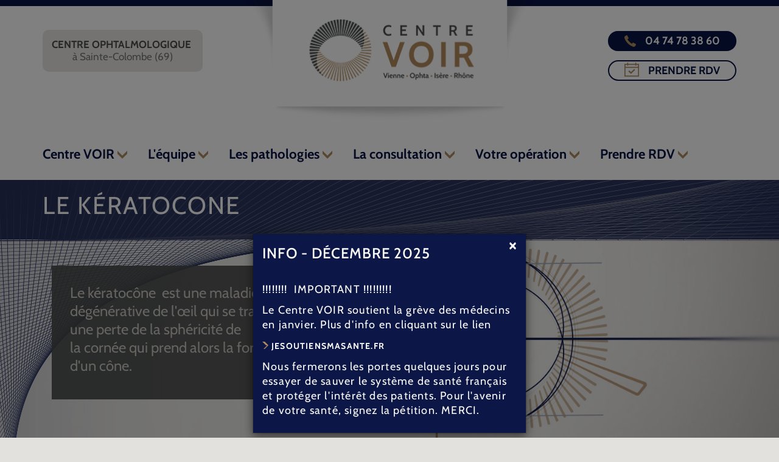

--- FILE ---
content_type: text/html; charset=UTF-8
request_url: https://www.centre-voir.fr/Les-pathologies/la-cornee-greffes-et-pathologies/le-keratocone
body_size: 9591
content:
<!DOCTYPE html>
<html lang="fr-FR">
<head>
    <script type="6794fdf4450d1c73e3c3c276-text/javascript">
        var tarteaucitronForceLanguage = 'fr';
    </script>
                                        
                    <title>Le kératocone : qu&#039;est ce que c&#039;est ?</title>

                                        <meta name="description" content="Le kératocône  est une maladie dégénérative de l&#039;œil qui se traduit par une perte de la sphéricité de la cornée qui prend alors la forme d&#039;un cône." />
            
        <meta charset="utf-8">
<meta http-equiv="Content-Type" content="text/html; charset=utf-8"/>
<meta http-equiv="X-UA-Compatible" content="IE=edge,chrome=1"/>
<meta name="viewport" content="width=device-width, initial-scale=1.0"/>
<link rel="Shortcut icon" href="/assets/build/img/favicon.ico" type="image/x-icon"/>

    <link rel="canonical"
          href="https://www.centre-voir.fr/Les-pathologies/la-cornee-greffes-et-pathologies/le-keratocone"/>

<!-- Basic Favicon for PC and Browser -->

<!-- Apple touch -->
<!-- Iphone Classic IOS 6 -->
<!-- Iphone Classic IOS 7 -->
<!-- Ipad Classic IOS 6 -->
<!-- Ipad Classic IOS 7 -->
<!-- Iphone Retina IOS 6 -->
<!-- Iphone Retina IOS 7 -->
<!-- Ipad Retina IOS 6 -->
<!-- Ipad Retina IOS 7 -->



        <style type="text/css">
                :root {
            --primary_color: #081342;
            --secondary_color: #ae8c63;
            --tertiary_color: #ffffff;
        }
    </style>

        <link href="https://cdnjs.cloudflare.com/ajax/libs/normalize/7.0.0/normalize.min.css" rel="stylesheet" type="text/css" />

<link href="https://maxcdn.bootstrapcdn.com/font-awesome/4.7.0/css/font-awesome.min.css" rel="stylesheet" type="text/css" />

<style type="text/css">@font-face {font-family:Cabin;font-style:normal;font-weight:400;src:url(/cf-fonts/s/cabin/5.0.16/vietnamese/400/normal.woff2);unicode-range:U+0102-0103,U+0110-0111,U+0128-0129,U+0168-0169,U+01A0-01A1,U+01AF-01B0,U+0300-0301,U+0303-0304,U+0308-0309,U+0323,U+0329,U+1EA0-1EF9,U+20AB;font-display:swap;}@font-face {font-family:Cabin;font-style:normal;font-weight:400;src:url(/cf-fonts/s/cabin/5.0.16/latin-ext/400/normal.woff2);unicode-range:U+0100-02AF,U+0304,U+0308,U+0329,U+1E00-1E9F,U+1EF2-1EFF,U+2020,U+20A0-20AB,U+20AD-20CF,U+2113,U+2C60-2C7F,U+A720-A7FF;font-display:swap;}@font-face {font-family:Cabin;font-style:normal;font-weight:400;src:url(/cf-fonts/s/cabin/5.0.16/latin/400/normal.woff2);unicode-range:U+0000-00FF,U+0131,U+0152-0153,U+02BB-02BC,U+02C6,U+02DA,U+02DC,U+0304,U+0308,U+0329,U+2000-206F,U+2074,U+20AC,U+2122,U+2191,U+2193,U+2212,U+2215,U+FEFF,U+FFFD;font-display:swap;}@font-face {font-family:Cabin;font-style:italic;font-weight:400;src:url(/cf-fonts/s/cabin/5.0.16/latin-ext/400/italic.woff2);unicode-range:U+0100-02AF,U+0304,U+0308,U+0329,U+1E00-1E9F,U+1EF2-1EFF,U+2020,U+20A0-20AB,U+20AD-20CF,U+2113,U+2C60-2C7F,U+A720-A7FF;font-display:swap;}@font-face {font-family:Cabin;font-style:italic;font-weight:400;src:url(/cf-fonts/s/cabin/5.0.16/vietnamese/400/italic.woff2);unicode-range:U+0102-0103,U+0110-0111,U+0128-0129,U+0168-0169,U+01A0-01A1,U+01AF-01B0,U+0300-0301,U+0303-0304,U+0308-0309,U+0323,U+0329,U+1EA0-1EF9,U+20AB;font-display:swap;}@font-face {font-family:Cabin;font-style:italic;font-weight:400;src:url(/cf-fonts/s/cabin/5.0.16/latin/400/italic.woff2);unicode-range:U+0000-00FF,U+0131,U+0152-0153,U+02BB-02BC,U+02C6,U+02DA,U+02DC,U+0304,U+0308,U+0329,U+2000-206F,U+2074,U+20AC,U+2122,U+2191,U+2193,U+2212,U+2215,U+FEFF,U+FFFD;font-display:swap;}@font-face {font-family:Cabin;font-style:normal;font-weight:500;src:url(/cf-fonts/s/cabin/5.0.16/latin-ext/500/normal.woff2);unicode-range:U+0100-02AF,U+0304,U+0308,U+0329,U+1E00-1E9F,U+1EF2-1EFF,U+2020,U+20A0-20AB,U+20AD-20CF,U+2113,U+2C60-2C7F,U+A720-A7FF;font-display:swap;}@font-face {font-family:Cabin;font-style:normal;font-weight:500;src:url(/cf-fonts/s/cabin/5.0.16/vietnamese/500/normal.woff2);unicode-range:U+0102-0103,U+0110-0111,U+0128-0129,U+0168-0169,U+01A0-01A1,U+01AF-01B0,U+0300-0301,U+0303-0304,U+0308-0309,U+0323,U+0329,U+1EA0-1EF9,U+20AB;font-display:swap;}@font-face {font-family:Cabin;font-style:normal;font-weight:500;src:url(/cf-fonts/s/cabin/5.0.16/latin/500/normal.woff2);unicode-range:U+0000-00FF,U+0131,U+0152-0153,U+02BB-02BC,U+02C6,U+02DA,U+02DC,U+0304,U+0308,U+0329,U+2000-206F,U+2074,U+20AC,U+2122,U+2191,U+2193,U+2212,U+2215,U+FEFF,U+FFFD;font-display:swap;}@font-face {font-family:Cabin;font-style:italic;font-weight:500;src:url(/cf-fonts/s/cabin/5.0.16/latin-ext/500/italic.woff2);unicode-range:U+0100-02AF,U+0304,U+0308,U+0329,U+1E00-1E9F,U+1EF2-1EFF,U+2020,U+20A0-20AB,U+20AD-20CF,U+2113,U+2C60-2C7F,U+A720-A7FF;font-display:swap;}@font-face {font-family:Cabin;font-style:italic;font-weight:500;src:url(/cf-fonts/s/cabin/5.0.16/vietnamese/500/italic.woff2);unicode-range:U+0102-0103,U+0110-0111,U+0128-0129,U+0168-0169,U+01A0-01A1,U+01AF-01B0,U+0300-0301,U+0303-0304,U+0308-0309,U+0323,U+0329,U+1EA0-1EF9,U+20AB;font-display:swap;}@font-face {font-family:Cabin;font-style:italic;font-weight:500;src:url(/cf-fonts/s/cabin/5.0.16/latin/500/italic.woff2);unicode-range:U+0000-00FF,U+0131,U+0152-0153,U+02BB-02BC,U+02C6,U+02DA,U+02DC,U+0304,U+0308,U+0329,U+2000-206F,U+2074,U+20AC,U+2122,U+2191,U+2193,U+2212,U+2215,U+FEFF,U+FFFD;font-display:swap;}@font-face {font-family:Cabin;font-style:normal;font-weight:600;src:url(/cf-fonts/s/cabin/5.0.16/vietnamese/600/normal.woff2);unicode-range:U+0102-0103,U+0110-0111,U+0128-0129,U+0168-0169,U+01A0-01A1,U+01AF-01B0,U+0300-0301,U+0303-0304,U+0308-0309,U+0323,U+0329,U+1EA0-1EF9,U+20AB;font-display:swap;}@font-face {font-family:Cabin;font-style:normal;font-weight:600;src:url(/cf-fonts/s/cabin/5.0.16/latin/600/normal.woff2);unicode-range:U+0000-00FF,U+0131,U+0152-0153,U+02BB-02BC,U+02C6,U+02DA,U+02DC,U+0304,U+0308,U+0329,U+2000-206F,U+2074,U+20AC,U+2122,U+2191,U+2193,U+2212,U+2215,U+FEFF,U+FFFD;font-display:swap;}@font-face {font-family:Cabin;font-style:normal;font-weight:600;src:url(/cf-fonts/s/cabin/5.0.16/latin-ext/600/normal.woff2);unicode-range:U+0100-02AF,U+0304,U+0308,U+0329,U+1E00-1E9F,U+1EF2-1EFF,U+2020,U+20A0-20AB,U+20AD-20CF,U+2113,U+2C60-2C7F,U+A720-A7FF;font-display:swap;}@font-face {font-family:Cabin;font-style:italic;font-weight:600;src:url(/cf-fonts/s/cabin/5.0.16/latin/600/italic.woff2);unicode-range:U+0000-00FF,U+0131,U+0152-0153,U+02BB-02BC,U+02C6,U+02DA,U+02DC,U+0304,U+0308,U+0329,U+2000-206F,U+2074,U+20AC,U+2122,U+2191,U+2193,U+2212,U+2215,U+FEFF,U+FFFD;font-display:swap;}@font-face {font-family:Cabin;font-style:italic;font-weight:600;src:url(/cf-fonts/s/cabin/5.0.16/latin-ext/600/italic.woff2);unicode-range:U+0100-02AF,U+0304,U+0308,U+0329,U+1E00-1E9F,U+1EF2-1EFF,U+2020,U+20A0-20AB,U+20AD-20CF,U+2113,U+2C60-2C7F,U+A720-A7FF;font-display:swap;}@font-face {font-family:Cabin;font-style:italic;font-weight:600;src:url(/cf-fonts/s/cabin/5.0.16/vietnamese/600/italic.woff2);unicode-range:U+0102-0103,U+0110-0111,U+0128-0129,U+0168-0169,U+01A0-01A1,U+01AF-01B0,U+0300-0301,U+0303-0304,U+0308-0309,U+0323,U+0329,U+1EA0-1EF9,U+20AB;font-display:swap;}@font-face {font-family:Cabin;font-style:normal;font-weight:700;src:url(/cf-fonts/s/cabin/5.0.16/vietnamese/700/normal.woff2);unicode-range:U+0102-0103,U+0110-0111,U+0128-0129,U+0168-0169,U+01A0-01A1,U+01AF-01B0,U+0300-0301,U+0303-0304,U+0308-0309,U+0323,U+0329,U+1EA0-1EF9,U+20AB;font-display:swap;}@font-face {font-family:Cabin;font-style:normal;font-weight:700;src:url(/cf-fonts/s/cabin/5.0.16/latin/700/normal.woff2);unicode-range:U+0000-00FF,U+0131,U+0152-0153,U+02BB-02BC,U+02C6,U+02DA,U+02DC,U+0304,U+0308,U+0329,U+2000-206F,U+2074,U+20AC,U+2122,U+2191,U+2193,U+2212,U+2215,U+FEFF,U+FFFD;font-display:swap;}@font-face {font-family:Cabin;font-style:normal;font-weight:700;src:url(/cf-fonts/s/cabin/5.0.16/latin-ext/700/normal.woff2);unicode-range:U+0100-02AF,U+0304,U+0308,U+0329,U+1E00-1E9F,U+1EF2-1EFF,U+2020,U+20A0-20AB,U+20AD-20CF,U+2113,U+2C60-2C7F,U+A720-A7FF;font-display:swap;}@font-face {font-family:Cabin;font-style:italic;font-weight:700;src:url(/cf-fonts/s/cabin/5.0.16/vietnamese/700/italic.woff2);unicode-range:U+0102-0103,U+0110-0111,U+0128-0129,U+0168-0169,U+01A0-01A1,U+01AF-01B0,U+0300-0301,U+0303-0304,U+0308-0309,U+0323,U+0329,U+1EA0-1EF9,U+20AB;font-display:swap;}@font-face {font-family:Cabin;font-style:italic;font-weight:700;src:url(/cf-fonts/s/cabin/5.0.16/latin/700/italic.woff2);unicode-range:U+0000-00FF,U+0131,U+0152-0153,U+02BB-02BC,U+02C6,U+02DA,U+02DC,U+0304,U+0308,U+0329,U+2000-206F,U+2074,U+20AC,U+2122,U+2191,U+2193,U+2212,U+2215,U+FEFF,U+FFFD;font-display:swap;}@font-face {font-family:Cabin;font-style:italic;font-weight:700;src:url(/cf-fonts/s/cabin/5.0.16/latin-ext/700/italic.woff2);unicode-range:U+0100-02AF,U+0304,U+0308,U+0329,U+1E00-1E9F,U+1EF2-1EFF,U+2020,U+20A0-20AB,U+20AD-20CF,U+2113,U+2C60-2C7F,U+A720-A7FF;font-display:swap;}</style>

<link rel="stylesheet" href="/assets/build/default.0af7cd68.css">

    <script src="/assets/build/runtime.4ed8a4d8.js" type="6794fdf4450d1c73e3c3c276-text/javascript"></script><script src="/assets/build/default.5f01f40d.js" type="6794fdf4450d1c73e3c3c276-text/javascript"></script>

        <link rel="stylesheet" href="/assets/build/contentpage.1ae653e2.css">
    <script src="/assets/build/contentpage.2e748735.js" type="6794fdf4450d1c73e3c3c276-text/javascript"></script>
    <!-- Global site tag (gtag.js) - Google Analytics -->
    <script async src="https://www.googletagmanager.com/gtag/js?id=UA-167182258-1" type="6794fdf4450d1c73e3c3c276-text/javascript"></script>
    <script type="6794fdf4450d1c73e3c3c276-text/javascript">
        window.dataLayer = window.dataLayer || [];
        function gtag(){dataLayer.push(arguments);}
        gtag('js', new Date());

        gtag('config', 'UA-167182258-1');
    </script>
</head>
<body>
                            
<div class="navbar-header" aria-expanded="false">
    <div class="navbar-preheader">

    </div>
    <div class="container">
        <div class="row">
            <div class="col-sm-3 col-md-3 col-xs-12 header_main">
                <div class="text-center header_contact visible-sm visible-md visible-lg hidden-xs">
                    <!-- texte adresse -->
                                           <div class="ezrichtext-field"><p style="text-align:center;"><strong>CENTRE OPHTALMOLOGIQUE&nbsp;</strong><br>&agrave; Sainte-Colombe (69)</p>
</div>

                                    </div>
                <div class="text-center header_contact visible-xs hidden-sm hidden-md hidden-lg">
                    <!-- texte adresse -->
                                            <div class="ezrichtext-field"><p style="text-align:center;"><strong>CENTRE OPHTALMOLOGIQUE&nbsp;</strong><br>&agrave; Sainte-Colombe (69)</p>
</div>

                                    </div>
            </div>
            <div class="col-sm-6 col-md-6 col-xs-12">
                <div class="align-center">
                    <!-- logo -->
                    <a class="logo" href="/">
                                                        <figure class="ezimage-field"><img src="https://www.centre-voir.fr/var/site/storage/images/8/8/1/0/188-61-fre-FR/logo_centre_voir.png"
                     loading="lazy"
                         width="485"                         height="207"                                             alt="excell ophta"
                         class="logo img-responsive visible-md visible-lg visible-sm hidden-xs" /></figure>
                                            </a>
                </div>
            </div>
            <div class="col-sm-3 col-md-3 hidden-xs">
                <div class="row contact">
                                            <div class="col-sm-12 col-md-12 col-xs-12">
                            <a href="tel:0474783860" title="Contact">
                                <div class="phonebtn btn btn-blue pull-right">
                                    <span class="picto_phone"></span>
                                    <span class="more_desc">
                                        <span class="ezstring-field">04 74 78 38 60</span>
                                    </span>
                                </div>
                            </a>
                        </div>
                                        <div class="col-sm-12 col-md-12 col-xs-12">
                        <a href="/prendre-rdv" title="Prendre rendez-vous">
                            <div class="rdvbtn btn btn-white-border-blue pull-right">
                                <span class="picto_rdv"></span>
                                <span class="more_desc">
                                    Prendre rdv
                                </span>
                            </div>
                        </a>
                    </div>
                                    </div>
            </div>
                        <div class="col-sm-12 col-md-12 col-xs-12 container-menu-mobile">
                <div class="navbar-header hidden-sm hidden-md hidden-lg">
                    <a class="logo navbar-brand" href="/">
                                                        <figure class="ezimage-field"><img src="https://www.centre-voir.fr/var/site/storage/images/9/8/1/0/189-61-fre-FR/Logo_RVB_Small_FondTransp.png"
                     loading="lazy"
                         width="400"                         height="166"                                             alt="excell ophta"
                         class="logo img-responsive visible-xs hidden-sm hidden-md hidden-lg" /></figure>
                                            </a>
                    <button type="button" class="navbar-toggle collapsed" data-toggle="collapse" data-target="#navbar" aria-expanded="false" aria-controls="navbar">
                        <span class="sr-only">Toggle navigation</span>
                        <span class="icon-bar"></span>
                        <span class="icon-bar"></span>
                        <span class="icon-bar"></span>
                    </button>
                </div>
                <div id="navbar" class="navbar-collapse collapse" aria-expanded="false" style="height: 1px;">
                    <ul class="nav navbar-nav">
                                                                                    <li class="page-scroll dropdown mega-dropdown">
                                    
    <a href="/centre-voir"
       title="Centre VOIR"
       class="
                        dropdown-toggle        "
        data-toggle="dropdown" item-location="157"        >
        Centre VOIR
        <span class="arrow_menu_bottom"></span>
    </a>

        
                        <div class="dropdown-menu mega-dropdown-menu " item-parent="157" id="menu">
                <div class="container-fluid">
                    <div class="row">
                        <div class="container">
                            <div class="row">
                                                                                                                                                                <div class="nav-link col-sm-3 col-md-3 col-xs-12">
                                                                                
                                            <div class="box_subitem" >
                    <a class="sub_arrows" href="/centre-voir/qui-sommes-nous">
                    <figure class="ezimage-field"><img src="https://www.centre-voir.fr/var/site/storage/images/_aliases/image_block_megamenu/0/9/8/2/2890-15-fre-FR/qui-sommes-nous.jpg"
                     loading="lazy"
                         width="263"                         height="60"                                             alt=""
                         class="img-responsive" /></figure>
            </a>
                <div class="subitem_content">
            <a href="/centre-voir/qui-sommes-nous">
                <span class="subitem_title">
                    Qui sommes-nous ?
                </span>
            </a>
                    </div>
    </div>

                                                                                                                            </div>
                                                                                                                                                                                                                                    <div class="nav-link col-sm-3 col-md-3 col-xs-12">
                                                                                
                                            <div class="box_subitem" >
                    <a class="sub_arrows" href="/centre-voir/centre-voir-trenel-centre-ophtalmologique-69">
                    <figure class="ezimage-field"><img src="https://www.centre-voir.fr/var/site/storage/images/_aliases/image_block_megamenu/6/0/9/2/2906-10-fre-FR/photo_trenel.jpg"
                     loading="lazy"
                         width="263"                         height="60"                                             alt=""
                         class="img-responsive" /></figure>
            </a>
                <div class="subitem_content">
            <a href="/centre-voir/centre-voir-trenel-centre-ophtalmologique-69">
                <span class="subitem_title">
                    Centre VOIR Trenel - Centre ophtalmologique (69)
                </span>
            </a>
                    </div>
    </div>

                                                                                                                            </div>
                                                                                                                                                                                                                                    <div class="nav-link col-sm-3 col-md-3 col-xs-12">
                                                                                
                                            <div class="box_subitem" >
                    <a class="sub_arrows" href="/centre-voir/acceder-au-centre-d-ophtalmologie">
                    <figure class="ezimage-field"><img src="https://www.centre-voir.fr/var/site/storage/images/_aliases/image_block_megamenu/7/2/4/0/427-12-fre-FR/photo_acces.jpg"
                     loading="lazy"
                         width="263"                         height="60"                                             alt=""
                         class="img-responsive" /></figure>
            </a>
                <div class="subitem_content">
            <a href="/centre-voir/acceder-au-centre-d-ophtalmologie">
                <span class="subitem_title">
                    Accéder au centre d&#039;ophtalmologie
                </span>
            </a>
                    </div>
    </div>

                                                                                                                            </div>
                                                                                                                                                </div>
                        </div>
                    </div>
                </div>
            </div>
            

                                </li>
                                                            <li class="page-scroll dropdown mega-dropdown">
                                    
    <a href="/l-equipe"
       title="L&#039;équipe"
       class="
                        dropdown-toggle        "
        data-toggle="dropdown" item-location="57"        >
        L&#039;équipe
        <span class="arrow_menu_bottom"></span>
    </a>

        
                        <div class="dropdown-menu mega-dropdown-menu " item-parent="57" id="menu">
                <div class="container-fluid">
                    <div class="row">
                        <div class="container">
                            <div class="row">
                                                                                                                                                                <div class="nav-link col-sm-3 col-md-3 col-xs-12">
                                                                                
                                            <div class="box_subitem" >
                    <a class="sub_arrows" href="/l-equipe/les-medecins">
                    <figure class="ezimage-field"><img src="https://www.centre-voir.fr/var/site/storage/images/_aliases/image_block_megamenu/9/2/6/0/629-13-fre-FR/photo_medecins.jpg"
                     loading="lazy"
                         width="263"                         height="60"                                             alt=""
                         class="img-responsive" /></figure>
            </a>
                <div class="subitem_content">
            <a href="/l-equipe/les-medecins">
                <span class="subitem_title">
                    Les médecins
                </span>
            </a>
                            <ul class="subitems">
                                        <li>
                        <a href="/l-equipe/les-medecins/dr-xavier-payan">
    Dr Xavier Payan
</a>





                        
                    </li>
                                        <li>
                        <a href="/l-equipe/les-medecins/dr-sylvain-beccat">
    Dr Sylvain Beccat
</a>





                        
                    </li>
                                        <li>
                        <a href="/l-equipe/les-medecins/dr-sophie-dumas-stoeckel">
    Dr Sophie Dumas-Stoeckel
</a>





                        
                    </li>
                                        <li>
                        <a href="/l-equipe/les-medecins/dr-nelly-campolmi">
    Dr Nelly Campolmi
</a>





                        
                    </li>
                                        <li>
                        <a href="/l-equipe/les-medecins/dr-isabelle-de-gregori">
    Dr Isabelle De Gregori
</a>





                        
                    </li>
                                        <li>
                        <a href="/l-equipe/les-medecins/dr-mathieu-de-bats">
    Dr Mathieu De Bats
</a>





                        
                    </li>
                                    </ul>
                    </div>
    </div>

                                                                                                                            </div>
                                                                                                                                                                                                                                    <div class="nav-link col-sm-3 col-md-3 col-xs-12">
                                                                                
                                            <div class="box_subitem" >
                    <a class="sub_arrows" href="/l-equipe/l-equipe-soignante">
                    <figure class="ezimage-field"><img src="https://www.centre-voir.fr/var/site/storage/images/_aliases/image_block_megamenu/1/7/5/5/5571-6-fre-FR/photo_equipe.jpg"
                     loading="lazy"
                         width="263"                         height="60"                                             alt=""
                         class="img-responsive" /></figure>
            </a>
                <div class="subitem_content">
            <a href="/l-equipe/l-equipe-soignante">
                <span class="subitem_title">
                    L’équipe soignante
                </span>
            </a>
                    </div>
    </div>

                                                                                                                            </div>
                                                                                                                                                </div>
                        </div>
                    </div>
                </div>
            </div>
            

                                </li>
                                                            <li class="page-scroll dropdown mega-dropdown">
                                    
    <a href="/Les-pathologies"
       title="Les pathologies"
       class="
             active_category             dropdown-toggle        "
        data-toggle="dropdown" item-location="58"        >
        Les pathologies
        <span class="arrow_menu_bottom"></span>
    </a>

        
                        <div class="dropdown-menu mega-dropdown-menu " item-parent="58" id="menu">
                <div class="container-fluid">
                    <div class="row">
                        <div class="container">
                            <div class="row">
                                                                                                                                                                <div class="nav-link col-sm-3 col-md-3 col-xs-12">
                                                                                
                                            <div class="box_subitem" >
                    <a class="sub_arrows" href="/Les-pathologies/anatomie-standard-l-oeil">
                    <figure class="ezimage-field"><img src="https://www.centre-voir.fr/var/site/storage/images/_aliases/image_block_megamenu/2/0/0/4/4002-55-fre-FR/schema_1_oeil.jpg"
                     loading="lazy"
                         width="263"                         height="60"                                             alt=""
                         class="img-responsive" /></figure>
            </a>
                <div class="subitem_content">
            <a href="/Les-pathologies/anatomie-standard-l-oeil">
                <span class="subitem_title">
                    Anatomie standard : l&#039;oeil
                </span>
            </a>
                    </div>
    </div>

                                                                                                                            </div>
                                                                                                                                                                                                                                    <div class="nav-link col-sm-3 col-md-3 col-xs-12">
                                                                                
                                            <div class="box_subitem" >
                    <a class="sub_arrows" href="/Les-pathologies/operation-et-chirurgie-de-la-cataracte">
                    <figure class="ezimage-field"><img src="https://www.centre-voir.fr/var/site/storage/images/_aliases/image_block_megamenu/1/0/0/5/5001-3-fre-FR/schema_2_catarate.jpg"
                     loading="lazy"
                         width="263"                         height="60"                                             alt=""
                         class="img-responsive" /></figure>
            </a>
                <div class="subitem_content">
            <a href="/Les-pathologies/operation-et-chirurgie-de-la-cataracte">
                <span class="subitem_title">
                    Opération et chirurgie de la cataracte
                </span>
            </a>
                    </div>
    </div>

                                                                                                                            </div>
                                                                                                                                                                                                                                    <div class="nav-link col-sm-3 col-md-3 col-xs-12">
                                                                                
                                            <div class="box_subitem" >
                    <a class="sub_arrows" href="/Les-pathologies/operation-et-traitement-des-glaucomes">
                    <figure class="ezimage-field"><img src="https://www.centre-voir.fr/var/site/storage/images/_aliases/image_block_megamenu/6/4/1/4/4146-46-fre-FR/schema_7_glaucome.jpg"
                     loading="lazy"
                         width="263"                         height="60"                                             alt=""
                         class="img-responsive" /></figure>
            </a>
                <div class="subitem_content">
            <a href="/Les-pathologies/operation-et-traitement-des-glaucomes">
                <span class="subitem_title">
                    Opération et traitement des glaucomes
                </span>
            </a>
                    </div>
    </div>

                                                                                                                            </div>
                                                                                                                                                                                                                                    <div class="nav-link col-sm-3 col-md-3 col-xs-12">
                                                                                
                                            <div class="box_subitem" >
                    <a class="sub_arrows" href="/Les-pathologies/la-dmla-degenerescence-maculaire-liee-a-l-age">
                    <figure class="ezimage-field"><img src="https://www.centre-voir.fr/var/site/storage/images/_aliases/image_block_megamenu/5/3/0/5/5035-10-fre-FR/schema_4_dmla.jpg"
                     loading="lazy"
                         width="263"                         height="60"                                             alt=""
                         class="img-responsive" /></figure>
            </a>
                <div class="subitem_content">
            <a href="/Les-pathologies/la-dmla-degenerescence-maculaire-liee-a-l-age">
                <span class="subitem_title">
                    La DMLA : dégénérescence maculaire liée à l’âge
                </span>
            </a>
                    </div>
    </div>

                                                                                                                            </div>
                                                                                                                                                                                                                                    <div class="nav-link col-sm-3 col-md-3 col-xs-12">
                                                                                
                                            <div class="box_subitem" >
                    <a class="sub_arrows" href="/Les-pathologies/La-retine">
                    <figure class="ezimage-field"><img src="https://www.centre-voir.fr/var/site/storage/images/_aliases/image_block_megamenu/6/5/4/1/1456-7-fre-FR/schema_5_retine_chir.jpg"
                     loading="lazy"
                         width="263"                         height="60"                                             alt=""
                         class="img-responsive" /></figure>
            </a>
                <div class="subitem_content">
            <a href="/Les-pathologies/La-retine">
                <span class="subitem_title">
                    La rétine
                </span>
            </a>
                            <ul class="subitems">
                                        <li>
                        <a href="/Les-pathologies/La-retine/decollement-de-retine">
    Décollement de rétine
</a>





                        
                    </li>
                                        <li>
                        <a href="/Les-pathologies/La-retine/pathologies-retiniennes-chirurgicales">
    Pathologies rétiniennes Chirurgicales
</a>





                        
                    </li>
                                        <li>
                        <a href="/Les-pathologies/La-retine/pathologies-retiniennes-medicales">
    Pathologies rétiniennes médicales
</a>





                        
                    </li>
                                    </ul>
                    </div>
    </div>

                                                                                                                            </div>
                                                                                                                                                                                                                                    <div class="nav-link col-sm-3 col-md-3 col-xs-12">
                                                                                
                                            <div class="box_subitem" >
                    <a class="sub_arrows" href="/Les-pathologies/la-chirurgie-refractive">
                    <figure class="ezimage-field"><img src="https://www.centre-voir.fr/var/site/storage/images/_aliases/image_block_megamenu/3/6/9/4/4963-6-fre-FR/schema_3_chir_refrative.jpg"
                     loading="lazy"
                         width="263"                         height="60"                                             alt=""
                         class="img-responsive" /></figure>
            </a>
                <div class="subitem_content">
            <a href="/Les-pathologies/la-chirurgie-refractive">
                <span class="subitem_title">
                    La chirurgie réfractive
                </span>
            </a>
                            <ul class="subitems">
                                        <li>
                        <a href="/Les-pathologies/la-chirurgie-refractive/le-laser-operations-et-soins">
    Le laser : opérations et soins
</a>





                        
                    </li>
                                        <li>
                        <a href="/Les-pathologies/la-chirurgie-refractive/les-implants-oculaires">
    Les implants oculaires
</a>





                        
                    </li>
                                    </ul>
                    </div>
    </div>

                                                                                                                            </div>
                                                                                                                                                                                                                                    <div class="nav-link col-sm-3 col-md-3 col-xs-12">
                                                                                
                                            <div class="box_subitem" >
                    <a class="sub_arrows" href="/Les-pathologies/la-cornee-greffes-et-pathologies">
                    <figure class="ezimage-field"><img src="https://www.centre-voir.fr/var/site/storage/images/_aliases/image_block_megamenu/5/0/1/5/5105-1-fre-FR/schema_6_cornee.jpg"
                     loading="lazy"
                         width="263"                         height="60"                                             alt=""
                         class="img-responsive" /></figure>
            </a>
                <div class="subitem_content">
            <a href="/Les-pathologies/la-cornee-greffes-et-pathologies">
                <span class="subitem_title">
                    La Cornée : greffes et pathologies
                </span>
            </a>
                            <ul class="subitems">
                                        <li>
                        <a href="/Les-pathologies/la-cornee-greffes-et-pathologies/le-keratocone">
    Le kératocone
</a>





                        
                    </li>
                                        <li>
                        <a href="/Les-pathologies/la-cornee-greffes-et-pathologies/les-greffes-de-cornee">
    Les greffes de cornée
</a>





                        
                    </li>
                                    </ul>
                    </div>
    </div>

                                                                                                                            </div>
                                                                                                                                                                                                                                    <div class="nav-link col-sm-3 col-md-3 col-xs-12">
                                                                                
                                            <div class="box_subitem" >
                    <a class="sub_arrows" href="/Les-pathologies/la-secheresse-oculaire">
                    <figure class="ezimage-field"><img src="https://www.centre-voir.fr/var/site/storage/images/_aliases/image_block_megamenu/4/6/9/5/5964-1-fre-FR/schema_8_secheresse.jpg"
                     loading="lazy"
                         width="263"                         height="60"                                             alt="La Sécheresse oculaire"
                         class="img-responsive" /></figure>
            </a>
                <div class="subitem_content">
            <a href="/Les-pathologies/la-secheresse-oculaire">
                <span class="subitem_title">
                    La Sécheresse oculaire
                </span>
            </a>
                    </div>
    </div>

                                                                                                                            </div>
                                                                                                                                                </div>
                        </div>
                    </div>
                </div>
            </div>
            

                                </li>
                                                            <li class="page-scroll dropdown mega-dropdown">
                                    
    <a href="/La-consultation"
       title="La consultation"
       class="
                        dropdown-toggle        "
        data-toggle="dropdown" item-location="59"        >
        La consultation
        <span class="arrow_menu_bottom"></span>
    </a>

        
                        <div class="dropdown-menu mega-dropdown-menu " item-parent="59" id="menu">
                <div class="container-fluid">
                    <div class="row">
                        <div class="container">
                            <div class="row">
                                                                                                                                                                <div class="nav-link col-sm-3 col-md-3 col-xs-12">
                                                                                
                                            <div class="box_subitem" >
                    <a class="sub_arrows" href="/La-consultation/les-etapes-de-votre-consultation">
                    <figure class="ezimage-field"><img src="https://www.centre-voir.fr/var/site/storage/images/_aliases/image_block_megamenu/2/7/6/1/1672-16-fre-FR/intro_photo_pathos.jpg"
                     loading="lazy"
                         width="263"                         height="60"                                             alt=""
                         class="img-responsive" /></figure>
            </a>
                <div class="subitem_content">
            <a href="/La-consultation/les-etapes-de-votre-consultation">
                <span class="subitem_title">
                    Les étapes de votre consultation
                </span>
            </a>
                    </div>
    </div>

                                                                                                                            </div>
                                                                                                                                                                                                                                    <div class="nav-link col-sm-3 col-md-3 col-xs-12">
                                                                                
                                            <div class="box_subitem" >
                    <a class="sub_arrows" href="/La-consultation/honoraires-remboursements">
                    <figure class="ezimage-field"><img src="https://www.centre-voir.fr/wp-admin/network/var/site/storage/images/_aliases/image_block_megamenu/4/1/7/1/1714-17-fre-FR/intro_photo_pathos.jpg"
                     loading="lazy"
                         width="263"                         height="60"                                             alt=""
                         class="img-responsive" /></figure>
            </a>
                <div class="subitem_content">
            <a href="/La-consultation/honoraires-remboursements">
                <span class="subitem_title">
                    Honoraires / Remboursements
                </span>
            </a>
                    </div>
    </div>

                                                                                                                            </div>
                                                                                                                                                </div>
                        </div>
                    </div>
                </div>
            </div>
            

                                </li>
                                                            <li class="page-scroll dropdown mega-dropdown">
                                    
    <a href="/Votre-operation"
       title="Votre opération"
       class="
                                "
               >
        Votre opération
        <span class="arrow_menu_bottom"></span>
    </a>

        
    

                                </li>
                                                            <li class="page-scroll dropdown mega-dropdown">
                                    
    <a href="/prendre-rdv"
       title="Prendre RDV"
       class="
                                "
               >
        Prendre RDV
        <span class="arrow_menu_bottom"></span>
    </a>

        
    

                                </li>
                                                                                                        <li class="page-scroll visible-xs hidden-sm hidden-md hidden-lg">
                                <a href="tel:0474783860" title="Tout comprendre">
                                    <span class="picto_phone"></span>
                                    <span class="more_desc">
                                        <span class="ezstring-field">04 74 78 38 60</span>
                                    </span>
                                </a>
                            </li>
                                            </ul>
                </div>
            </div>
        </div>
    </div>
</div>

<div id="myNav" class="overlay" onclick="if (!window.__cfRLUnblockHandlers) return false; closeNav()" data-cf-modified-6794fdf4450d1c73e3c3c276-="">

</div>
            
            
                                                
    <div class="container-fluid" id="bg_image_folder" style="background: url(/var/site/storage/images/0/3/7/4/4730-8-fre-FR/schema_6_cornee.jpg) no-repeat center center; background-size: cover;">
        <div class="row">
            <div class="attr-title-header-mobile col-sm-12 col-md-12 col-xs-12 visible-xs hidden-sm hidden-md hidden-lg">
                                    
                        
    

                                
    

                        
                                <span class="h1 text-left ">
                    Le kératocone
                </span>
            </div>
            <div class="col-sm-12 col-md -12 col-xs-12">
                <div class="container">
                    <div class="row">
                        <div class="col-sm-12 col-md -12 col-xs-12">
                            <div class="attr-title-header hidden-xs visible-sm visible-md visible-lg">
                                                                    
                        
    

                                
    

                        
                                                                <h1 class="text-left ">
                                    Le kératocone
                                </h1>
                            </div>
                                                            <div class="col-sm-5 col-md-5 col-xs-12">
                                    <div class="text-left">
                                        <div id="desc">
                                            <div class="ezrichtext-field"><p>Le&nbsp;k&eacute;ratoc&ocirc;ne&nbsp;&nbsp;est une&nbsp;maladie d&eacute;g&eacute;n&eacute;rative&nbsp;de l'&oelig;il&nbsp;qui se traduit par une perte de la sph&eacute;ricit&eacute; de la&nbsp;corn&eacute;e&nbsp;qui prend alors la forme d'un&nbsp;c&ocirc;ne.</p>
</div>

                                        </div>
                                    </div>
                                </div>
                                                    </div>
                    </div>
                </div>
            </div>
        </div>
    </div>
    <div class="container-fluid" id="bg_breadcrumb">
        <div class="row">
            <div class="col-sm-12 col-md -12 col-xs-12">
                <div class="container">
                    <div class="row">
                        <div class="col-sm-12 col-md -12 col-xs-12">
                                                        <nav class="location-breadcrumbs text-left">
                                <ul class="breadcrumbs-list text-center">
            <li class="ez-breadcrumbs-item">
                            <a href="/">
                                                                Accueil
                                    </a>
                    </li>
                    <li class="separator">
                <span class="visible-md visible-lg hidden-sm hidden-xs">&nbsp;/&nbsp;</span>
                <i class="fa fa-chevron-down visible-xs visible-sm hidden-md hidden-lg" aria-hidden="true"></i>
            </li>
                    <li class="ez-breadcrumbs-item">
                            <a href="/Les-pathologies">
                                                                Les pathologies
                                    </a>
                    </li>
                    <li class="separator">
                <span class="visible-md visible-lg hidden-sm hidden-xs">&nbsp;/&nbsp;</span>
                <i class="fa fa-chevron-down visible-xs visible-sm hidden-md hidden-lg" aria-hidden="true"></i>
            </li>
                    <li class="ez-breadcrumbs-item">
                            <a href="/Les-pathologies/la-cornee-greffes-et-pathologies">
                                                                La Cornée : greffes et pathologies
                                    </a>
                    </li>
                    <li class="separator">
                <span class="visible-md visible-lg hidden-sm hidden-xs">&nbsp;/&nbsp;</span>
                <i class="fa fa-chevron-down visible-xs visible-sm hidden-md hidden-lg" aria-hidden="true"></i>
            </li>
                    <li class="ez-breadcrumbs-item active">
                            Le kératocone
                    </li>
            </ul>

                            </nav>
                        </div>
                    </div>
                </div>
            </div>
        </div>
    </div>

                <div id="main_description" class="container-fluid">
            <div class="row">
                <div class="col-sm-12 col-md-12 col-xs-12">
                    <div class="container description">
                        <div class="row">
                                                            <div class="col-sm-12 col-md-12 col-xs-12">
                                    <div class="pull-right">
                                        <div class="bloc_rubriques">
                                            <div class="title_rubriques">
                                                <b>LE KÉRATOCONE</b>, <br/>
                                                autres rubriques :
                                            </div>
                                            <div class="sep_rubriques"></div>
                                            <div class="ezrichtext-field">
                                                <ul>
                                                                                                            <li><a href="/Les-pathologies/la-cornee-greffes-et-pathologies/les-greffes-de-cornee">
    Les greffes de cornée
</a>





                                                        </li>
                                                                                                    </ul>
                                            </div>
                                        </div>
                                    </div>
                                                                                                                <div class="ezrichtext-field"><p>Le&nbsp;<strong>k&eacute;ratoc&ocirc;ne&nbsp;est une&nbsp;maladie d&eacute;g&eacute;n&eacute;rative&nbsp;de l'&oelig;il</strong>&nbsp;qui se traduit par une perte de la sph&eacute;ricit&eacute; de la&nbsp;corn&eacute;e&nbsp;qui prend alors la forme d'un&nbsp;c&ocirc;ne. La corn&eacute;e va lentement s&rsquo;amincir et se d&eacute;former entra&icirc;nant une <strong>baisse de vision progressive</strong>.</p><p>Cette baisse de vision <strong>ne pourra pas &ecirc;tre am&eacute;lior&eacute;e par des lunettes</strong>, il faudra r&eacute;aliser l&rsquo;adaptation de lentilles de contact rigides sp&eacute;cifiques.</p><p>C'est la plus commune des <strong>maladies de la corn&eacute;e </strong>(moins d'une personne sur deux mille).</p>        
<div  class="align-center ibexa-embed-type-image">
    
    
    <figure class="ezimage-field"><img src="https://www.centre-voir.fr/var/site/storage/images/_aliases/reference/5/4/5/5/5545-1-fre-FR/kc 1.jpg" alt="" height="482" width="600" /></figure>

</div>
<div class="row custom-tag-ez_separator clearfix"></div><h2>Les traitements&nbsp;du K&eacute;ratocone</h2><p>Le premier traitement est l&rsquo;arr&ecirc;t des frottements r&eacute;p&eacute;t&eacute;s des yeux responsables de la d&eacute;formation progressive de la corn&eacute;e fragilis&eacute;e.</p><p>Il est &eacute;galement possible lorsque le k&eacute;ratoc&ocirc;ne &eacute;volue et n&rsquo;a pas encore entra&icirc;n&eacute; de baisse de vision importante, de<strong> r&eacute;aliser un&nbsp;Cross-Linking.</strong></p><p>En cas de baisse de vision li&eacute;e &agrave; la d&eacute;formation et lorsque les lentilles ne sont pas support&eacute;es, il est possible de r&eacute;aliser avant le Cross-linking, la <strong>pose d&rsquo;anneaux intra corn&eacute;en</strong> pour &laquo;&nbsp;redresser&nbsp;&raquo; la corn&eacute;e.</p><p>Enfin et maintenant rarement, en cas de <strong>d&eacute;couverte tr&egrave;s tardive d&rsquo;un k&eacute;ratoc&ocirc;ne </strong>(patient sans suivi) avec une baisse de vision profonde, il faudra r&eacute;aliser une <strong>greffe de corn&eacute;e.</strong></p><div class="row custom-tag-ez_separator clearfix"></div><h2>LE CROSS-LINKING, soin du k&eacute;ratocone</h2><p>Le <strong>cross-linking agit comme &laquo;&nbsp;un durcisseur&nbsp;&raquo;</strong> et permet ainsi de&nbsp;renforcer la biom&eacute;canique de la corn&eacute;e. Un produit photosensible (la Riboflavine) est appliqu&eacute; sur la corn&eacute;e k&eacute;ratoc&ocirc;nique, suivie d&rsquo;une s&eacute;ance d&rsquo;UVA (ultraviolets longs) pendant plusieurs minutes.&nbsp;Le traitement va cr&eacute;er des ponts chimiques entre les fibrilles de collag&egrave;ne gr&acirc;ce &agrave; l&rsquo;action biochimique de la phototh&eacute;rapie.</p><p>Le Cross-linking est r&eacute;alis&eacute; en ambulatoire, sous anesth&eacute;sie topique, c&rsquo;est-&agrave;-dire &agrave; l&rsquo;aide des gouttes. Il dure environ une vingtaine de minutes par &oelig;il. Une fois l&rsquo;op&eacute;ration achev&eacute;e, une lentille de contact pansement est plac&eacute;e sur la corn&eacute;e et le patient peut&nbsp;repartir. Une sensation de g&ecirc;ne et un flou visuel durent quelques jours apr&egrave;s l&rsquo;intervention.</p>        
<div  class="align-center ibexa-embed-type-image">
    
    
    <figure class="ezimage-field"><img src="https://www.centre-voir.fr/var/site/storage/images/_aliases/reference/0/6/5/5/5560-1-fre-FR/kc 2.png" alt="" height="404" width="600" /></figure>

</div>
    
<div  class="">
    
    <div class="row">
    <div class="col-xs-12">
        <div id="block_call_to_action">
            <div class="text_call_to_action">
                <div class="desc">
                                            <span class="ezstring-field">Soci&eacute;t&eacute; Fran&ccedil;aise d&#039;Ophtalmologie (SFO)</span>
                                    </div>
                <div class="link_desc">
                                            <a href="https://www.sfo-online.fr/sites/www.sfo-online.fr/files/medias/documents/07D_Kratocne_Cross_Linking.pdf"
            class="ezurl-field">T&eacute;l&eacute;charger la fiche relative au traitement par Cross Linking</a>
                                    </div>
            </div>
        </div>
    </div>
</div>

</div>
<div class="row custom-tag-ez_separator clearfix"></div><h2>Les anneaux intra-corn&eacute;en, traitement du k&eacute;ratoc&ocirc;ne</h2><p>Les <strong>anneaux intra-corn&eacute;ens</strong> sont utilis&eacute;s pour le<strong> traitement du k&eacute;ratoc&ocirc;ne</strong>&nbsp;induisant un astigmatisme et une myopie importante.&nbsp;Ce traitement permet <strong>d&rsquo;&eacute;viter la greffe de corn&eacute;e.&nbsp;</strong></p><p>Les anneaux intra-corn&eacute;ens sont des petits segments d&rsquo;anneaux semi-circulaires rigides en PMMA (plastique). Introduits dans l&rsquo;&eacute;paisseur m&ecirc;me de la corn&eacute;e, les <strong>anneaux intra corn&eacute;ens</strong> ont pour vocation de la renforcer.&nbsp;Bien positionn&eacute;s, ils permettent de <strong>retendre la corn&eacute;e centrale</strong>. L&rsquo;importance et l&rsquo;irr&eacute;gularit&eacute; de l&rsquo;astigmatisme corn&eacute;en sont ainsi diminu&eacute;es.</p><p>L&rsquo;op&eacute;ration se pratique en ambulatoire sous anesth&eacute;sie topique (gouttes anesth&eacute;siques dans l&rsquo;&oelig;il).&nbsp;Elle est non douloureuse et votre temps de pr&eacute;sence est de moins d&rsquo;une heure.&nbsp;Un tunnel circulaire est cr&eacute;&eacute; gr&acirc;ce au laser femtoseconde dans lequel sera ins&eacute;r&eacute; un ou deux anneaux en PMMA selon l&rsquo;aspect anatomique du k&eacute;ratoc&ocirc;ne.</p>        
<div  class="align-left ibexa-embed-type-image">
    
    
    <figure class="ezimage-field"><img src="https://www.centre-voir.fr/var/site/storage/images/_aliases/large/5/5/5/5/5555-2-fre-FR/Kc_3.jpg" alt="" height="300" width="300" /></figure>

</div>
        
<div  class=" ibexa-embed-type-image">
    
    
    <figure class="ezimage-field"><img src="https://www.centre-voir.fr/var/site/storage/images/_aliases/large/0/5/5/5/5550-3-fre-FR/Kc_4.jpg" alt="" height="300" width="300" /></figure>

</div>
<p>&nbsp;</p>    
<div  class="">
    
    <div class="row">
    <div class="col-xs-12">
        <div id="block_call_to_action">
            <div class="text_call_to_action">
                <div class="desc">
                                            <span class="ezstring-field">Soci&eacute;t&eacute; Fran&ccedil;aise d&#039;Ophtalmologie (SFO)</span>
                                    </div>
                <div class="link_desc">
                                            <a href="https://www.sfo-online.fr/sites/www.sfo-online.fr/files/medias/documents/07E_Kratocne_Anneaux_intra-corneens.pdf"
            class="ezurl-field">T&eacute;l&eacute;charger la fiche relative aux anneaux intra-corn&eacute;ens</a>
                                    </div>
            </div>
        </div>
    </div>
</div>

</div>
<div class="row custom-tag-ez_separator clearfix"></div><h2>La greffe de corn&eacute;e pour traitement d&rsquo;un K&eacute;ratocone</h2><p>En cas de greffe de corn&eacute;e n&eacute;cessaire pour un k&eacute;ratoc&ocirc;ne tr&egrave;s &eacute;volu&eacute; (extr&ecirc;mement rare d&eacute;sormais), il faudra r&eacute;aliser une <strong><a href="/Les-pathologies/la-cornee-greffes-et-pathologies/les-greffes-de-cornee">KLAP (K&eacute;ratoplastie lamellaire ant&eacute;rieure profonde)</a>.</strong></p>
</div>

                                                                    </div>
                                                    </div>
                    </div>
                </div>
            </div>
        </div>
        
                    <div id="pre-footer" class="container-fluid">
        <div class="row">
            <div class="text-center">
                    <figure class="ezimage-field"><img src="https://www.centre-voir.fr/var/site/storage/images/1/0/2/0/201-40-fre-FR/footer_photo_1_avec_filet.jpg"
                     loading="lazy"
                         width="1800"                         height="200"                                             alt=""
                         class="prefooter_image" /></figure>
            </div>
        </div>
    </div>

<div id="footer" class="container-fluid">
    <div class="row">
                <div class="col-sm-12 col-md-12 col-xs-12">
            <div class="container">
                <div class="row">
                                            <div class="col-sm-12 col-md-12 col-xs-12">
                            <ul class="nav navbar-nav">
                                                                                                            <li class="page-scroll col-md-2 col-sm-3 col-xs-12">
                                            
    <a class="firstElement" href="/centre-voir" title="Centre VOIR" class="main">
        Centre VOIR
        <span class="arrow_menu_bottom"></span>
    </a>

        
                        
    

                        

                        <p>
                Tél :
                <a href="tel:0474783860" title="Contact">
                    <span class="ezstring-field">04 74 78 38 60</span>
                </a>
            </p>
        

                                    <div class="footer_contact_block vienne">
                    <span class="h3">
    <span class="ezstring-field">Centre VOIR Trenel</span>
    </span>

    <div class="ezrichtext-field"><p><strong>Clinique TRENEL</strong></p><p>575 Rue du Dr Trenel</p><p>69560 Sainte-Colombe</p><p>&nbsp;</p>
</div>


    <p class="">Horaires :  <span class="ezstring-field">Prise de rendez-vous de 8h30 à 12h et de 14h à 18h30</span></p>

<a href="/centre-voir/acceder-au-centre-d-ophtalmologie/Centre-VOIR-Trenel" title="Centre VOIR Trenel">
    <span class="arrow_menu_bottom"></span>
    En savoir plus
</a>

                </div>
                        
                                        </li>
                                                                                                                                                <li class="page-scroll col-md-2 col-sm-3 col-xs-6">
                                            
    <a class="firstElement" href="/l-equipe" title="L&#039;équipe" class="main">
        L&#039;équipe
        <span class="arrow_menu_bottom"></span>
    </a>

        
                        
                        
    

                                
    

                                
    

                                
    

                                
    

                                
    

                        

                            
                        <ul class="dropdown-menu">
                                                                                                                                                                <li class="nav-link">
                                                                                                                            <a href="/l-equipe/les-medecins/dr-xavier-payan" title="Les médecins">
                                            <span class="arrow_menu_bottom"></span>
                                        
                                            Dr Xavier Payan


                                                                                    </a>
                                                                                                                            </li>
                                                                                                                                                                                                                                    <li class="nav-link">
                                                                                                                            <a href="/l-equipe/les-medecins/dr-mathieu-de-bats" title="Les médecins">
                                            <span class="arrow_menu_bottom"></span>
                                        
                                            Dr Mathieu De Bats


                                                                                    </a>
                                                                                                                            </li>
                                                                                                                                                                                                                                    <li class="nav-link">
                                                                                                                            <a href="/l-equipe/les-medecins/dr-sylvain-beccat" title="Les médecins">
                                            <span class="arrow_menu_bottom"></span>
                                        
                                            Dr Sylvain Beccat


                                                                                    </a>
                                                                                                                            </li>
                                                                                                                                                                                                                                    <li class="nav-link">
                                                                                                                            <a href="/l-equipe/les-medecins/dr-nelly-campolmi" title="Les médecins">
                                            <span class="arrow_menu_bottom"></span>
                                        
                                            Dr Nelly Campolmi


                                                                                    </a>
                                                                                                                            </li>
                                                                                                                                                                                                                                    <li class="nav-link">
                                                                                                                            <a href="/l-equipe/les-medecins/dr-isabelle-de-gregori" title="Les médecins">
                                            <span class="arrow_menu_bottom"></span>
                                        
                                            Dr Isabelle De Gregori


                                                                                    </a>
                                                                                                                            </li>
                                                                                                                                                                                                                                    <li class="nav-link">
                                                                                                                            <a href="/l-equipe/les-medecins/dr-sophie-dumas-stoeckel" title="Les médecins">
                                            <span class="arrow_menu_bottom"></span>
                                        
                                            Dr Sophie Dumas-Stoeckel


                                                                                    </a>
                                                                                                                            </li>
                                                                                                                                </ul>
            
                                
    

                        

    
                                        </li>
                                                                                                                                                <li class="page-scroll col-md-2 col-sm-3 col-xs-6">
                                            
    <a class="firstElement" href="/Les-pathologies" title="Les pathologies" class="main">
        Les pathologies
        <span class="arrow_menu_bottom"></span>
    </a>

        
                        
    

                                
    

                                
    

                                
    

                                
                        
    

                                
    

                                
    

                        

                            
                        <ul class="dropdown-menu">
                                                                                                                                                                <li class="nav-link">
                                                                                                                            <a href="/Les-pathologies/La-retine/pathologies-retiniennes-medicales" title="La rétine">
                                            <span class="arrow_menu_bottom"></span>
                                        
                                            Pathologies rétiniennes médicales


                                                                                    </a>
                                                                                                                            </li>
                                                                                                                                                                                                                                    <li class="nav-link">
                                                                                                                            <a href="/Les-pathologies/La-retine/pathologies-retiniennes-chirurgicales" title="La rétine">
                                            <span class="arrow_menu_bottom"></span>
                                        
                                            Pathologies rétiniennes Chirurgicales


                                                                                    </a>
                                                                                                                            </li>
                                                                                                                                                                                                                                    <li class="nav-link">
                                                                                                                            <a href="/Les-pathologies/La-retine/decollement-de-retine" title="La rétine">
                                            <span class="arrow_menu_bottom"></span>
                                        
                                            Décollement de rétine


                                                                                    </a>
                                                                                                                            </li>
                                                                                                                                </ul>
            
                                
                        
    

                                
    

                        

                            
                        <ul class="dropdown-menu">
                                                                                                                                                                <li class="nav-link">
                                                                                                                            <a href="/Les-pathologies/la-chirurgie-refractive/le-laser-operations-et-soins" title="La chirurgie réfractive">
                                            <span class="arrow_menu_bottom"></span>
                                        
                                            Le laser : opérations et soins


                                                                                    </a>
                                                                                                                            </li>
                                                                                                                                                                                                                                    <li class="nav-link">
                                                                                                                            <a href="/Les-pathologies/la-chirurgie-refractive/les-implants-oculaires" title="La chirurgie réfractive">
                                            <span class="arrow_menu_bottom"></span>
                                        
                                            Les implants oculaires


                                                                                    </a>
                                                                                                                            </li>
                                                                                                                                </ul>
            
                                
                        
    

                                
    

                        

                            
                        <ul class="dropdown-menu">
                                                                                                                                                                <li class="nav-link">
                                                                                                                            <a href="/Les-pathologies/la-cornee-greffes-et-pathologies/le-keratocone" title="La Cornée : greffes et pathologies">
                                            <span class="arrow_menu_bottom"></span>
                                        
                                            Le kératocone


                                                                                    </a>
                                                                                                                            </li>
                                                                                                                                                                                                                                    <li class="nav-link">
                                                                                                                            <a href="/Les-pathologies/la-cornee-greffes-et-pathologies/les-greffes-de-cornee" title="La Cornée : greffes et pathologies">
                                            <span class="arrow_menu_bottom"></span>
                                        
                                            Les greffes de cornée


                                                                                    </a>
                                                                                                                            </li>
                                                                                                                                </ul>
            
                                
    

                        

    
                                        </li>
                                                                                                                                                <li class="page-scroll col-md-2 col-sm-3 col-xs-6">
                                            
    <a class="firstElement" href="/La-consultation" title="La consultation" class="main">
        La consultation
        <span class="arrow_menu_bottom"></span>
    </a>

        
                        
    

                                
    

                        

    
                                        </li>
                                                                                                                                                <li class="page-scroll col-md-2 col-sm-3 col-xs-6">
                                            
    <a class="firstElement" href="/prendre-rdv" title="Prendre RDV" class="main">
        Prendre RDV
        <span class="arrow_menu_bottom"></span>
    </a>

        
    

    
                                        </li>
                                                                                                                                                <li class="page-scroll col-md-2 col-sm-3 col-xs-6">
                                            
    <a class="firstElement" href="/centre-voir/acceder-au-centre-d-ophtalmologie" title="Accéder au centre d&#039;ophtalmologie" class="main">
        Accéder au centre d&#039;ophtalmologie
        <span class="arrow_menu_bottom"></span>
    </a>

        
                        
    

                        

    
                                        </li>
                                                                                                    <li class="page-scroll col-md-2 col-sm-3 col-xs-12">
                                                                                                                                                                                                                                                                                                                                                                                                                                                                                                                    
                        
    

                        
                                                                                                            </li>
                            </ul>
                        </div>
                                        <div class="col-sm-12 col-md-offset-2 col-md-10 col-xs-12">
                        <div class="sep_filet">
                            <img src="/assets/build/img/filet_footer_mobile.png" class="img-responsive" />
                        </div>
                        <div class="pull-right mentions">
                                                                                                
    <span class="arrow_mentions">></span>
    <a href="/Mentions-legales" title="Mentions légales">
        Mentions légales
    </a>

                                                                    
    <span class="arrow_mentions">></span>
    <a href="/Credits" title="Crédits">
        Crédits
    </a>

                                                                    
    <span class="arrow_mentions">></span>
    <a href="/Politique-de-confidentialite" title="Politique de confidentialité">
        Politique de confidentialité
    </a>

                                                                                        <span class="arrow_mentions">&gt;</span>
                            <a href="javascript:tarteaucitron.userInterface.openPanel();">Gestion des cookies</a>
                        </div>
                    </div>
                </div>
            </div>
        </div>
    </div>
</div>

<a href="#0" class="cd-top hidden-xs">
    <img src="/assets/build/img/picto_gotop_v3.png" alt="picto go to top">
</a>
                                                            <div class="modal fade modal-blue" id="modal-info" tabindex="-1" role="dialog">
        <div class="modal-dialog modal-sm" role="document">
            <div class="modal-content">
                                                                                    <div class="modal-header">
                    <span class="h3 modal-title">INFO - Décembre 2025</span>
                    <button type="button" class="close" data-dismiss="modal" aria-label="Close">
                        <span aria-hidden="true">&times;</span>
                    </button>
                </div>
                <div class="modal-body">
                    <div class="ezrichtext-field"><p>!!!!!!!! &nbsp;IMPORTANT !!!!!!!!!</p><p>Le Centre VOIR soutient la gr&egrave;ve des m&eacute;decins en janvier. Plus d'info en cliquant sur le lien</p><p><a href="https://jesoutiensmasante.fr/" target="_blank" title="esoutiensmasante.fr">jesoutiensmasante.fr</a></p><p>Nous fermerons les portes quelques jours pour essayer de sauver le syst&egrave;me de sant&eacute; fran&ccedil;ais et prot&eacute;ger l'int&eacute;r&ecirc;t des patients. Pour l'avenir de votre sant&eacute;, signez la p&eacute;tition. MERCI.</p>
</div>

                </div>
            </div>
        </div>
    </div>
    
            <script type="6794fdf4450d1c73e3c3c276-text/javascript">
    $(document).ready(function () {
        
        tarteaucitron.init({
            "hashtag": "#tarteaucitron",             "highPrivacy": false,             "orientation": "bottom",             "adblocker": false,             "showAlertSmall": true,             "cookieslist": true,             "removeCredit": true         });
        tarteaucitron.cdn = "/assets/build/js/lib/tarteaucitron/";;
        (tarteaucitron.job = tarteaucitron.job || []).push('youtube');
        (tarteaucitron.job = tarteaucitron.job || []).push('gtag');
    });
</script>
    <div class="overlay-menu"></div>
<script src="/cdn-cgi/scripts/7d0fa10a/cloudflare-static/rocket-loader.min.js" data-cf-settings="6794fdf4450d1c73e3c3c276-|49" defer></script><script defer src="https://static.cloudflareinsights.com/beacon.min.js/vcd15cbe7772f49c399c6a5babf22c1241717689176015" integrity="sha512-ZpsOmlRQV6y907TI0dKBHq9Md29nnaEIPlkf84rnaERnq6zvWvPUqr2ft8M1aS28oN72PdrCzSjY4U6VaAw1EQ==" data-cf-beacon='{"version":"2024.11.0","token":"327a707bf3b84d03963cd25bd7caf359","r":1,"server_timing":{"name":{"cfCacheStatus":true,"cfEdge":true,"cfExtPri":true,"cfL4":true,"cfOrigin":true,"cfSpeedBrain":true},"location_startswith":null}}' crossorigin="anonymous"></script>
</body>
</html>


--- FILE ---
content_type: text/css
request_url: https://www.centre-voir.fr/assets/build/contentpage.1ae653e2.css
body_size: 2544
content:
#bg_image_folder>.row{background:url(/assets/build/images/trame_folder.2fd75adf.png) no-repeat top;min-height:459px}#bg_image_folder .attr-title-header-mobile{background:#081444;padding-bottom:15px}#bg_image_folder .h1,#bg_image_folder h1{color:#fff;font-size:40px;font-weight:400;letter-spacing:2px;text-transform:uppercase}#bg_image_folder .folder-mobile .h1,#bg_image_folder .folder-mobile h1{display:inline-block}#bg_image_folder .h1.tag_title,#bg_image_folder h1.tag_title{font-size:32px}#bg_image_folder #desc{background:rgba(71,73,73,.91);color:#cbc6c0;font-size:24px;line-height:30px;margin:67px 0 94px;padding:30px}#bg_breadcrumb{background-color:#403b36}#bg_breadcrumb .breadcrumbs-list{display:flex;list-style:none;margin-bottom:0;margin-left:30px;padding:2px 0;text-align:left}#bg_breadcrumb .breadcrumbs-list li.ez-breadcrumbs-item{list-style-image:url(/assets/build/images/fleche_folder.3aef5f30.png);margin-right:24px}#bg_breadcrumb .breadcrumbs-list .separator{display:none}#bg_breadcrumb .ez-breadcrumbs-item a{color:#cbc6c0}#bg_breadcrumb .ez-breadcrumbs-item a:hover{text-decoration:none}#bg_breadcrumb .ez-breadcrumbs-item.active{color:#fff;font-weight:700}.container.intro{background-color:var(--tertiary_color)}.container.intro p{color:#a39e99;font-size:18px;letter-spacing:1.2px;line-height:24px;padding-bottom:18px;padding-top:18px}.container.intro p a{color:#a39e99;text-decoration:underline}.container.cabinet_block .block_info,.container.intro_folder_access p{color:#4a4c4c;font-size:20px;letter-spacing:.6px;line-height:26px;padding-right:30px}.container.intro_folder_access p{padding-top:0}.container.cabinet_block .block_info_bg_color{background-color:#f1efed}.container.cabinet_block .block_info{padding:60px 30px}.container.intro_folder_access{background-color:#f1efed;padding-bottom:50px;padding-top:50px}.container.intro_folder_access .bloc_rubriques{background-color:#081444;color:#fff;margin-left:20px;padding:20px;text-transform:uppercase}.container.intro_folder_access .bloc_rubriques .title_rubriques{font-size:18px;letter-spacing:1.2px}.container.intro_folder_access .bloc_rubriques .sep_rubriques{background:url(/assets/build/images/sep_rubriques.8524bf9e.png) no-repeat 0;height:2px;padding:14px 0;width:70px}.container.intro_folder_access .bloc_rubriques .ezrichtext-field ul{padding-left:0}.container.intro_folder_access .bloc_rubriques .ezrichtext-field ul li{font-size:20px;list-style-type:none;margin-left:0!important;padding-top:0}.container.intro_folder_access .bloc_rubriques .ezrichtext-field ul li a.customBack{color:#cdced5!important;display:flex;font-weight:700;line-height:22px;list-style-type:none;text-transform:uppercase}.container.intro_folder_access .bloc_rubriques .ezrichtext-field ul li a.customBack:before{background:url(/assets/build/images/fleche_lien_small.1e7c9377.png) no-repeat 0;content:"";display:inline-block;height:13px;margin-right:8px;position:relative;top:3px;width:13px}.container.intro_folder_access .bloc_rubriques .ezrichtext-field ul li a.customBack .arrow_menu_bottom{display:none;transform:none!important}.container.cabinet_block{background-color:#fff}.container.cabinet_block .block_title{background:url(/assets/build/images/filet_block_folder.7664d70f.png) no-repeat bottom;margin-bottom:50px;margin-top:50px;padding-bottom:25px}.container.cabinet_block .block_contact .address,.container.cabinet_block .block_title h2{letter-spacing:1.2px}.container.cabinet_block .block_title h2{font-size:34px;font-weight:500;line-height:26px;text-transform:uppercase}.container.cabinet_block .block_title h2,.container.cabinet_block .block_title h3{color:#081444}.container.cabinet_block .block_title h3{font-size:28px;font-weight:400;letter-spacing:1.2px;line-height:36px;margin-bottom:0;margin-top:0}.container.cabinet_block .block_contact{background-color:rgba(64,59,54,.94);font-family:Cabin,sans-serif;font-size:24px;margin-left:20px;padding-bottom:55px;padding-top:55px}.container.cabinet_block .block_contact .address{color:#dedad5;line-height:30px}.container.cabinet_block .block_contact .address p{margin-bottom:0}.container.cabinet_block .block_contact .sep_contact{margin-bottom:17px;margin-top:17px}.container.cabinet_block .block_contact .opening_hours span,.container.cabinet_block .block_contact .phone span{color:#dedad5;display:block}.container.cabinet_block .block_contact .opening_hours span.prefix,.container.cabinet_block .block_contact .phone span.prefix{color:#ae8c63}.container.cabinet_block .block_access{color:#4a4c4c;font-family:Cabin,sans-serif;font-size:20px}.container.cabinet_block .block_access .ezrichtext-field a,.container.cabinet_block .block_access .ezrichtext-field h3{font-weight:700;text-transform:uppercase}.container.cabinet_block .block_access .ezrichtext-field h3,.container.cabinet_block .block_access .ezrichtext-field p{letter-spacing:.6px;line-height:26px}.container.cabinet_block .block_access .ezrichtext-field h3{color:#081342;margin-top:0}.container.cabinet_block .block_access h3 span{color:var(--secondary_color);font-size:1.2em;padding-right:10px;vertical-align:middle}.container.cabinet_block .block_access .custom-tag-ez_title_with_picto:first-child{margin-top:0}.container.cabinet_block .block_access .custom-tag-ez_title_with_picto{margin-bottom:15px;margin-top:15px}.container.cabinet_block .block_access .ezrichtext-field strong{color:#141515}.container.cabinet_block .block_access .ezrichtext-field ul{list-style:none;padding-left:0}.container.cabinet_block .block_access .ezrichtext-field ul li:before{background:url(/assets/build/images/puce_cabinet.5a78062e.png);content:"";display:inline-block;height:8px;margin-right:10px;position:relative;vertical-align:middle;width:8px}.container.cabinet_block .block_access .ezrichtext-field a{color:#081444;font-size:16px;letter-spacing:1.2px;line-height:22px}.container.cabinet_block .block_access .ezrichtext-field a:focus,.container.cabinet_block .block_access .ezrichtext-field a:hover{text-decoration:none}.container.cabinet_block .block_access .ezrichtext-field a:before{background:url(/assets/build/images/fleche.602a6ecc.png);content:"";display:inline-block;height:13px;margin-right:5px;position:relative;width:11px}.container.cabinet_block .map-cabinet{height:460px;margin:30px 15px 30px 20px}.container.cabinet_block .map-cabinet:last-child{margin-bottom:80px}.folder_block figure{margin:0}.folder_block a:hover{text-decoration:none}.folder_block .ezrichtext-field ul li,.folder_block h2{text-transform:uppercase}.folder_block .ezrichtext-field ul li,.folder_block .ezrichtext-field ul li a,.folder_block h2{color:#081444;vertical-align:top!important}.folder_block h2{background:url(/assets/build/images/filet_block_folder.7664d70f.png) no-repeat 0 100%;font-family:Cabin,sans-serif;font-size:36px;letter-spacing:.6px;margin-bottom:20px;margin-top:30px;padding-bottom:20px}.folder_block .text-right h2{background:url(/assets/build/images/filet_block_folder.7664d70f.png) no-repeat 100% 100%}.folder_block h2 span img{vertical-align:baseline}.folder_block .ezrichtext-field p{color:#4a4c4c;font-size:18px;letter-spacing:1.2px;line-height:22px;margin-bottom:15px}.folder_block .ezrichtext-field ul{list-style-type:none;padding-left:0}.folder_block .ezrichtext-field ul li:before{background:url(/assets/build/images/fleche_big_folder.0457f41a.png);background-repeat:no-repeat;content:"";display:inline-block;height:22px;padding-left:23px;width:16px}.folder_block .ezrichtext-field ul li{font-size:20px;font-weight:700;letter-spacing:1.2px;line-height:24px}.left_img .content_img,.right_img .content_img{padding-left:0;padding-right:0}.content_img .img_bg{background-position:50%;background-repeat:no-repeat;background-size:cover;height:0;width:100%}.left_img{background-color:#f1efed}.right_img{background-color:#fff}@media screen and (min-width:768px) and (max-width:1199px){#bg_image_folder h1.tag_title{font-size:27px}}@media screen and (max-width:767px){#bg_image_folder .attr-title-header-mobile{background:url(/assets/build/images/bg_degrade_phone.8893f403.jpg) no-repeat 0 100%;padding-bottom:15px}#bg_image_folder h1.tag_title{font-size:14px}#bg_image_folder #desc{font-size:18px}.folder_block h2{font-size:34px}.container.cabinet_block .block_access{margin-top:50px}.container.cabinet_block .block_title h2{line-height:36px}.container.cabinet_block .block_contact,.container.intro_folder_access .bloc_rubriques{margin-left:0}.container.intro_folder_access .bloc_rubriques{margin-bottom:30px}.container.cabinet_block .map-cabinet{margin-left:0;margin-right:0}}@media screen and (max-width:560px){#bg_image_folder h1{font-size:33px;letter-spacing:4px}}#main_description h2{background:url(/assets/build/images/filet_block_folder.7664d70f.png) no-repeat 0 100%;color:#081444;font-size:30px;font-weight:500;letter-spacing:1.2px;line-height:36px;margin-bottom:20px;margin-top:67px;padding-bottom:20px;text-transform:uppercase}#main_description .description{background:var(--tertiary_color);padding:50px 30px}#main_description .description .custom-tag-ez_separator{background-color:#f1efed;height:60px;margin:60px -30px 30px}#main_description .description .ezrichtext-field p{color:#4a4c4c;font-size:20px;letter-spacing:.6px;line-height:26px;margin-bottom:10px;text-align:justify}#main_description .description .block_info{background:url(/assets/build/images/bg_block_mise_en_avant.e1ac53bc.png) no-repeat 0;background-size:cover;margin-bottom:50px;margin-top:50px;padding:30px}#main_description .description .block_info .ezrichtext-field p{color:#d4cdc7!important;font-size:20px;line-height:26px}#main_description .description .block_info p a,#main_description .description .block_info strong{color:#fff!important}#main_description .description #block_call_to_action{background:#ae8c63;margin-top:50px}#main_description .description #block_call_to_action .text_call_to_action{padding:30px}#main_description .description #block_call_to_action .text_call_to_action .desc,#main_description .description #block_call_to_action .text_call_to_action .link_desc{font-size:24px}#main_description .description #block_call_to_action .text_call_to_action .desc{color:#403b36;font-style:italic}#main_description .description #block_call_to_action .text_call_to_action .link_desc{padding-top:3px}#main_description .description #block_call_to_action .text_call_to_action .link_desc a{color:#fff;font-weight:700;padding-left:50px;text-decoration:none;text-transform:uppercase}#main_description .description #block_call_to_action .text_call_to_action .link_desc a:before{background:url(/assets/build/images/fleche_medium.8be1490a.png) no-repeat 0;content:"";height:28px;left:44px;position:absolute;width:40px}#main_description .description .bloc_rubriques{background-color:#081444;color:#fff;margin-left:30px;max-width:400px;padding:20px}#main_description .description .bloc_rubriques .title_rubriques{font-size:18px;letter-spacing:1.2px}#main_description .description .bloc_rubriques .sep_rubriques{background:url(/assets/build/images/sep_rubriques.8524bf9e.png) no-repeat 0;height:2px;padding:14px 0;width:70px}#main_description .description .bloc_rubriques li a{color:#cdced5!important;font-size:16px;line-height:30px}#main_description .description .ezrichtext-field p strong{font-weight:700}#main_description .description .ezrichtext-field p a{color:var(--secondary_color);text-decoration:underline}#main_description .description .bloc_rubriques .ezrichtext-field ul{letter-spacing:1.8px}#main_description .description .ezrichtext-field ul{letter-spacing:1.2px;padding-left:0}#main_description .description .ezrichtext-field ul li{color:#4a4c4c!important;font-size:20px;list-style-type:none}#main_description .description .ezrichtext-field ul li:before{align-items:unsafe;content:"•";font-size:33px;margin-right:10px;margin-top:-12px;position:relative}#main_description .description .ezrichtext-field ul.custom-ul{padding-left:0}#main_description .description .ezrichtext-field ul li.custom-li{font-size:16px;list-style-type:none;margin-left:0!important;padding-bottom:25px;padding-top:0}#main_description .description .ezrichtext-field ul li.custom-li:before{display:none}#main_description .description .ezrichtext-field ul li a.custom-list{display:flex;font-weight:700;line-height:22px;list-style-type:none;text-transform:uppercase}#main_description .description .ezrichtext-field ul li a.custom-list .arrow_menu_bottom{display:none}#main_description .description .ezrichtext-field ul li a.custom-list:before{background:url(/assets/build/images/fleche_lien_small.1e7c9377.png) no-repeat 0;content:"";display:inline-block;height:13px;margin-right:8px;position:relative;top:3px;width:13px}#main_description .description .bloc_rubriques .ezrichtext-field ul li{font-size:20px;padding-bottom:0}#main_description .description .ezrichtext-field ul li,#main_description .description .ezrichtext-field ul li a{color:#081444}#main_description .description .ezrichtext-field ul li a:focus,#main_description .description .ezrichtext-field ul li a:hover{text-decoration:none}.align-center,.align-left,.align-right{margin-bottom:15px}.align-left{float:left;margin-right:15px}.align-right{float:right;margin-left:15px}.align-center{float:none;text-align:center}@media screen and (min-width:992px) and (max-width:1199px){#main_description .description #block_call_to_action .text_call_to_action .desc,#main_description .description #block_call_to_action .text_call_to_action .link_desc{font-size:23px}#main_description .description #block_call_to_action .text_call_to_action .link_desc{padding-top:7px}}@media screen and (min-width:768px) and (max-width:991px){#main_description .description #block_call_to_action .text_call_to_action .desc,#main_description .description #block_call_to_action .text_call_to_action .link_desc{font-size:15px}}@media screen and (max-width:767px){#main_description h2{font-size:21px}#main_description .description .ezrichtext-field p{font-size:18px}#main_description .ez-embed-type-image{float:none!important;margin-left:auto;margin-right:auto}#main_description .ez-embed-type-image img{height:auto;width:100%}#main_description .description #block_call_to_action .image_call-to-action{float:none!important;text-align:center}#main_description .description .block_info{margin-bottom:35px;margin-top:35px}#main_description .description .bloc_rubriques{margin-bottom:15px;margin-top:15px}#main_description .description .ezrichtext-field ul li a.custom-list:before{width:20px}#main_description .description .ezrichtext-field ul li:last-child a.custom-list:before{width:47px}}

--- FILE ---
content_type: application/javascript
request_url: https://www.centre-voir.fr/assets/build/default.5f01f40d.js
body_size: 128915
content:
/*! For license information please see default.5f01f40d.js.LICENSE.txt */
(self.webpackChunkcentre_voir=self.webpackChunkcentre_voir||[]).push([[818],{34:(t,e,i)=>{"use strict";var n=i(4901);t.exports=function(t){return"object"==typeof t?null!==t:n(t)}},113:(t,e,i)=>{"use strict";var n=i(6518),r=i(9213).find,o=i(6469),a="find",s=!0;a in[]&&Array(1)[a]((function(){s=!1})),n({target:"Array",proto:!0,forced:s},{find:function(t){return r(this,t,arguments.length>1?arguments[1]:void 0)}}),o(a)},235:(t,e,i)=>{"use strict";var n=i(9213).forEach,r=i(4598)("forEach");t.exports=r?[].forEach:function(t){return n(this,t,arguments.length>1?arguments[1]:void 0)}},283:(t,e,i)=>{"use strict";var n=i(9504),r=i(9039),o=i(4901),a=i(9297),s=i(3724),l=i(350).CONFIGURABLE,c=i(3706),u=i(1181),d=u.enforce,p=u.get,f=String,h=Object.defineProperty,g=n("".slice),m=n("".replace),v=n([].join),y=s&&!r((function(){return 8!==h((function(){}),"length",{value:8}).length})),b=String(String).split("String"),w=t.exports=function(t,e,i){"Symbol("===g(f(e),0,7)&&(e="["+m(f(e),/^Symbol\(([^)]*)\).*$/,"$1")+"]"),i&&i.getter&&(e="get "+e),i&&i.setter&&(e="set "+e),(!a(t,"name")||l&&t.name!==e)&&(s?h(t,"name",{value:e,configurable:!0}):t.name=e),y&&i&&a(i,"arity")&&t.length!==i.arity&&h(t,"length",{value:i.arity});try{i&&a(i,"constructor")&&i.constructor?s&&h(t,"prototype",{writable:!1}):t.prototype&&(t.prototype=void 0)}catch(t){}var n=d(t);return a(n,"source")||(n.source=v(b,"string"==typeof e?e:"")),t};Function.prototype.toString=w((function(){return o(this)&&p(this).source||c(this)}),"toString")},298:(t,e,i)=>{"use strict";var n=i(2195),r=i(5397),o=i(8480).f,a=i(7680),s="object"==typeof window&&window&&Object.getOwnPropertyNames?Object.getOwnPropertyNames(window):[];t.exports.f=function(t){return s&&"Window"===n(t)?function(t){try{return o(t)}catch(t){return a(s)}}(t):o(r(t))}},350:(t,e,i)=>{"use strict";var n=i(3724),r=i(9297),o=Function.prototype,a=n&&Object.getOwnPropertyDescriptor,s=r(o,"name"),l=s&&"something"===function(){}.name,c=s&&(!n||n&&a(o,"name").configurable);t.exports={EXISTS:s,PROPER:l,CONFIGURABLE:c}},376:(t,e,i)=>{var n=i(4692);i(113),i(4170),i(6099);var r=i(2386);function o(){r.register("screen and (max-width:1199px)",(function(){n("#pre-footer .prefooter_image").addClass("img-responsive")})),r.register("screen and (min-width:1200px)",(function(){n("#pre-footer .prefooter_image").removeClass("img-responsive")}))}n((function(){var t,e,i=n(".cd-top");n(window).scroll((function(){n(this).scrollTop()>300?i.addClass("cd-is-visible"):i.removeClass("cd-is-visible cd-fade-out"),n(this).scrollTop()>1200&&i.addClass("cd-fade-out")})),i.on("click",(function(t){t.preventDefault(),n("body,html").animate({scrollTop:0},700)})),o(),t=0,e=!1,r.register("screen and (min-width:768px)",(function(){n("ul.nav.navbar-nav .nav-link a.dropdown-toggle").click((function(){return n("ul.nav.navbar-nav .nav-link a.dropdown-toggle").each((function(){n(this).removeClass("opened"),n(this).parent().removeClass("opened"),n("div.dropdown-menu").removeClass("open")})),locationClicked=n(this).attr("item-location"),alert(locationClicked),t!=locationClicked?(n(this).toggleClass("opened"),n(this).parent().toggleClass("opened"),n("ul[item-parent='"+locationClicked+"']").toggleClass("open"),t=locationClicked,e=!0,n(".overlay-menu").show()):1==e&&(t=0,e=!1,n(".overlay-menu").hide()),!1})),n(".overlay-menu").bind("click",(function(){n("ul.nav.navbar-nav .nav-link a.dropdown-toggle").each((function(){n(this).removeClass("opened"),n(this).parent().removeClass("opened"),n("div.dropdown-menu").removeClass("open")})),t=0,e=!1,n(".overlay-menu").hide()}))})),r.register("screen and (max-width:767px)",(function(){n(".dropdown").on("show.bs.dropdown",(function(){n(this).find(".dropdown-menu").first().stop(!0,!0).fadeIn()})),n(".dropdown").on("hide.bs.dropdown",(function(){n(this).find(".dropdown-menu").first().stop(!0,!0).fadeOut()}))}))})),n(window).resize((function(){o()}))},397:(t,e,i)=>{"use strict";var n=i(7751);t.exports=n("document","documentElement")},421:t=>{"use strict";t.exports={}},511:(t,e,i)=>{"use strict";var n=i(9167),r=i(9297),o=i(1951),a=i(4913).f;t.exports=function(t){var e=n.Symbol||(n.Symbol={});r(e,t)||a(e,t,{value:o.f(t)})}},566:(t,e,i)=>{"use strict";var n=i(9504),r=i(9306),o=i(34),a=i(9297),s=i(7680),l=i(616),c=Function,u=n([].concat),d=n([].join),p={};t.exports=l?c.bind:function(t){var e=r(this),i=e.prototype,n=s(arguments,1),l=function(){var i=u(n,s(arguments));return this instanceof l?function(t,e,i){if(!a(p,e)){for(var n=[],r=0;r<e;r++)n[r]="a["+r+"]";p[e]=c("C,a","return new C("+d(n,",")+")")}return p[e](t,i)}(e,i.length,i):e.apply(t,i)};return o(i)&&(l.prototype=i),l}},597:(t,e,i)=>{"use strict";var n=i(9039),r=i(8227),o=i(9519),a=r("species");t.exports=function(t){return o>=51||!n((function(){var e=[];return(e.constructor={})[a]=function(){return{foo:1}},1!==e[t](Boolean).foo}))}},603:(t,e,i)=>{var n=i(4692);i(3288),i(4170),function(t){"use strict";document;t.event.special.swipe=t.event.special.swipe||{scrollSupressionThreshold:10,durationThreshold:1e3,horizontalDistanceThreshold:30,verticalDistanceThreshold:75,setup:function(){var e=t(this);e.bind("touchstart",(function(i){var n,r=i.originalEvent.touches?i.originalEvent.touches[0]:i,o={time:(new Date).getTime(),coords:[r.pageX,r.pageY],origin:t(i.target)};function a(e){if(o){var i=e.originalEvent.touches?e.originalEvent.touches[0]:e;n={time:(new Date).getTime(),coords:[i.pageX,i.pageY]},Math.abs(o.coords[0]-n.coords[0])>t.event.special.swipe.scrollSupressionThreshold&&e.preventDefault()}}e.bind("touchmove",a).one("touchend",(function(i){e.unbind("touchmove",a),o&&n&&n.time-o.time<t.event.special.swipe.durationThreshold&&Math.abs(o.coords[0]-n.coords[0])>t.event.special.swipe.horizontalDistanceThreshold&&Math.abs(o.coords[1]-n.coords[1])<t.event.special.swipe.verticalDistanceThreshold&&o.origin.trigger("swipe").trigger(o.coords[0]>n.coords[0]?"swipeleft":"swiperight"),o=n=void 0}))}))}},t.event.special.swipeleft=t.event.special.swipeleft||{setup:function(){t(this).bind("swipe",t.noop)}},t.event.special.swiperight=t.event.special.swiperight||t.event.special.swipeleft}(n)},616:(t,e,i)=>{"use strict";var n=i(9039);t.exports=!n((function(){var t=function(){}.bind();return"function"!=typeof t||t.hasOwnProperty("prototype")}))},655:(t,e,i)=>{"use strict";var n=i(6955),r=String;t.exports=function(t){if("Symbol"===n(t))throw new TypeError("Cannot convert a Symbol value to a string");return r(t)}},687:(t,e,i)=>{"use strict";var n=i(4913).f,r=i(9297),o=i(8227)("toStringTag");t.exports=function(t,e,i){t&&!i&&(t=t.prototype),t&&!r(t,o)&&n(t,o,{configurable:!0,value:e})}},706:(t,e,i)=>{"use strict";var n=i(350).PROPER,r=i(9039),o=i(7452);t.exports=function(t){return r((function(){return!!o[t]()||"​᠎"!=="​᠎"[t]()||n&&o[t].name!==t}))}},741:t=>{"use strict";var e=Math.ceil,i=Math.floor;t.exports=Math.trunc||function(t){var n=+t;return(n>0?i:e)(n)}},744:(t,e,i)=>{"use strict";var n=i(9565),r=i(9504),o=i(9228),a=i(8551),s=i(34),l=i(7750),c=i(2293),u=i(7829),d=i(8014),p=i(655),f=i(5966),h=i(6682),g=i(8429),m=i(9039),v=g.UNSUPPORTED_Y,y=Math.min,b=r([].push),w=r("".slice),x=!m((function(){var t=/(?:)/,e=t.exec;t.exec=function(){return e.apply(this,arguments)};var i="ab".split(t);return 2!==i.length||"a"!==i[0]||"b"!==i[1]})),_="c"==="abbc".split(/(b)*/)[1]||4!=="test".split(/(?:)/,-1).length||2!=="ab".split(/(?:ab)*/).length||4!==".".split(/(.?)(.?)/).length||".".split(/()()/).length>1||"".split(/.?/).length;o("split",(function(t,e,i){var r="0".split(void 0,0).length?function(t,i){return void 0===t&&0===i?[]:n(e,this,t,i)}:e;return[function(e,i){var o=l(this),a=s(e)?f(e,t):void 0;return a?n(a,e,o,i):n(r,p(o),e,i)},function(t,n){var o=a(this),s=p(t);if(!_){var l=i(r,o,s,n,r!==e);if(l.done)return l.value}var f=c(o,RegExp),g=o.unicode,m=(o.ignoreCase?"i":"")+(o.multiline?"m":"")+(o.unicode?"u":"")+(v?"g":"y"),x=new f(v?"^(?:"+o.source+")":o,m),T=void 0===n?4294967295:n>>>0;if(0===T)return[];if(0===s.length)return null===h(x,s)?[s]:[];for(var k=0,C=0,S=[];C<s.length;){x.lastIndex=v?0:C;var I,E=h(x,v?w(s,C):s);if(null===E||(I=y(d(x.lastIndex+(v?C:0)),s.length))===k)C=u(s,C,g);else{if(b(S,w(s,k,C)),S.length===T)return S;for(var A=1;A<=E.length-1;A++)if(b(S,E[A]),S.length===T)return S;C=k=I}}return b(S,w(s,k)),S}]}),_||!x,v)},757:(t,e,i)=>{"use strict";var n=i(7751),r=i(4901),o=i(1625),a=i(7040),s=Object;t.exports=a?function(t){return"symbol"==typeof t}:function(t){var e=n("Symbol");return r(e)&&o(e.prototype,s(t))}},788:(t,e,i)=>{"use strict";var n=i(34),r=i(2195),o=i(8227)("match");t.exports=function(t){var e;return n(t)&&(void 0!==(e=t[o])?!!e:"RegExp"===r(t))}},1034:(t,e,i)=>{"use strict";var n=i(9565),r=i(9297),o=i(1625),a=i(7979),s=RegExp.prototype;t.exports=function(t){var e=t.flags;return void 0!==e||"flags"in s||r(t,"flags")||!o(s,t)?e:n(a,t)}},1040:(t,e,i)=>{var n=i(8404),r=i(2524).each;function o(t,e){this.query=t,this.isUnconditional=e,this.handlers=[],this.mql=matchMedia(t);var i=this;this.listener=function(t){i.mql=t.currentTarget||t,i.assess()},this.mql.addListener(this.listener)}o.prototype={constuctor:o,addHandler:function(t){var e=new n(t);this.handlers.push(e),this.matches()&&e.on()},removeHandler:function(t){var e=this.handlers;r(e,(function(i,n){if(i.equals(t))return i.destroy(),!e.splice(n,1)}))},matches:function(){return this.mql.matches||this.isUnconditional},clear:function(){r(this.handlers,(function(t){t.destroy()})),this.mql.removeListener(this.listener),this.handlers.length=0},assess:function(){var t=this.matches()?"on":"off";r(this.handlers,(function(e){e[t]()}))}},t.exports=o},1056:(t,e,i)=>{"use strict";var n=i(4913).f;t.exports=function(t,e,i){i in t||n(t,i,{configurable:!0,get:function(){return e[i]},set:function(t){e[i]=t}})}},1072:(t,e,i)=>{"use strict";var n=i(1828),r=i(8727);t.exports=Object.keys||function(t){return n(t,r)}},1088:(t,e,i)=>{"use strict";var n=i(6518),r=i(9565),o=i(6395),a=i(350),s=i(4901),l=i(3994),c=i(2787),u=i(2967),d=i(687),p=i(6699),f=i(6840),h=i(8227),g=i(6269),m=i(7657),v=a.PROPER,y=a.CONFIGURABLE,b=m.IteratorPrototype,w=m.BUGGY_SAFARI_ITERATORS,x=h("iterator"),_="keys",T="values",k="entries",C=function(){return this};t.exports=function(t,e,i,a,h,m,S){l(i,e,a);var I,E,A,P=function(t){if(t===h&&R)return R;if(!w&&t&&t in N)return N[t];switch(t){case _:case T:case k:return function(){return new i(this,t)}}return function(){return new i(this)}},O=e+" Iterator",L=!1,N=t.prototype,D=N[x]||N["@@iterator"]||h&&N[h],R=!w&&D||P(h),M="Array"===e&&N.entries||D;if(M&&(I=c(M.call(new t)))!==Object.prototype&&I.next&&(o||c(I)===b||(u?u(I,b):s(I[x])||f(I,x,C)),d(I,O,!0,!0),o&&(g[O]=C)),v&&h===T&&D&&D.name!==T&&(!o&&y?p(N,"name",T):(L=!0,R=function(){return r(D,this)})),h)if(E={values:P(T),keys:m?R:P(_),entries:P(k)},S)for(A in E)(w||L||!(A in N))&&f(N,A,E[A]);else n({target:e,proto:!0,forced:w||L},E);return o&&!S||N[x]===R||f(N,x,R,{name:h}),g[e]=R,E}},1098:(t,e,i)=>{var n=i(1040),r=i(2524),o=r.each,a=r.isFunction,s=r.isArray;function l(){if(!matchMedia)throw new Error("matchMedia not present, legacy browsers require a polyfill");this.queries={},this.browserIsIncapable=!matchMedia("only all").matches}l.prototype={constructor:l,register:function(t,e,i){var r=this.queries,l=i&&this.browserIsIncapable;return r[t]||(r[t]=new n(t,l)),a(e)&&(e={match:e}),s(e)||(e=[e]),o(e,(function(e){a(e)&&(e={match:e}),r[t].addHandler(e)})),this},unregister:function(t,e){var i=this.queries[t];return i&&(e?i.removeHandler(e):(i.clear(),delete this.queries[t])),this}},t.exports=l},1181:(t,e,i)=>{"use strict";var n,r,o,a=i(8622),s=i(4576),l=i(34),c=i(6699),u=i(9297),d=i(7629),p=i(6119),f=i(421),h="Object already initialized",g=s.TypeError,m=s.WeakMap;if(a||d.state){var v=d.state||(d.state=new m);v.get=v.get,v.has=v.has,v.set=v.set,n=function(t,e){if(v.has(t))throw new g(h);return e.facade=t,v.set(t,e),e},r=function(t){return v.get(t)||{}},o=function(t){return v.has(t)}}else{var y=p("state");f[y]=!0,n=function(t,e){if(u(t,y))throw new g(h);return e.facade=t,c(t,y,e),e},r=function(t){return u(t,y)?t[y]:{}},o=function(t){return u(t,y)}}t.exports={set:n,get:r,has:o,enforce:function(t){return o(t)?r(t):n(t,{})},getterFor:function(t){return function(e){var i;if(!l(e)||(i=r(e)).type!==t)throw new g("Incompatible receiver, "+t+" required");return i}}}},1240:(t,e,i)=>{"use strict";var n=i(9504);t.exports=n(1..valueOf)},1243:(t,e,i)=>{var n=i(4692);function r(t){return r="function"==typeof Symbol&&"symbol"==typeof Symbol.iterator?function(t){return typeof t}:function(t){return t&&"function"==typeof Symbol&&t.constructor===Symbol&&t!==Symbol.prototype?"symbol":typeof t},r(t)}i(2675),i(9463),i(2259),i(2008),i(113),i(3792),i(8598),i(4490),i(4782),i(6910),i(6099),i(8940),i(4864),i(7495),i(8781),i(7764),i(1761),i(5440),i(744),i(2762),i(2953),i(6031),function(t){"use strict";function e(t){return(t||"").toLowerCase()}t.fn.cycle=function(i){var n;return 0!==this.length||t.isReady?this.each((function(){var n,o,a,s,l=t(this),c=t.fn.cycle.log;if(!l.data("cycle.opts")){for(var u in(!1===l.data("cycle-log")||i&&!1===i.log||o&&!1===o.log)&&(c=t.noop),c("--c2 init--"),n=l.data())n.hasOwnProperty(u)&&/^cycle[A-Z]+/.test(u)&&(s=n[u],c((a=u.match(/^cycle(.*)/)[1].replace(/^[A-Z]/,e))+":",s,"("+r(s)+")"),n[a]=s);(o=t.extend({},t.fn.cycle.defaults,n,i||{})).timeoutId=0,o.paused=o.paused||!1,o.container=l,o._maxZ=o.maxZ,o.API=t.extend({_container:l},t.fn.cycle.API),o.API.log=c,o.API.trigger=function(t,e){return o.container.trigger(t,e),o.API},l.data("cycle.opts",o),l.data("cycle.API",o.API),o.API.trigger("cycle-bootstrap",[o,o.API]),o.API.addInitialSlides(),o.API.preInitSlideshow(),o.slides.length&&o.API.initSlideshow()}})):(n={s:this.selector,c:this.context},t.fn.cycle.log("requeuing slideshow (dom not ready)"),t((function(){t(n.s,n.c).cycle(i)})),this)},t.fn.cycle.API={opts:function(){return this._container.data("cycle.opts")},addInitialSlides:function(){var e=this.opts(),i=e.slides;e.slideCount=0,e.slides=t(),i=i.jquery?i:e.container.find(i),e.random&&i.sort((function(){return Math.random()-.5})),e.API.add(i)},preInitSlideshow:function(){var e=this.opts();e.API.trigger("cycle-pre-initialize",[e]);var i=t.fn.cycle.transitions[e.fx];i&&t.isFunction(i.preInit)&&i.preInit(e),e._preInitialized=!0},postInitSlideshow:function(){var e=this.opts();e.API.trigger("cycle-post-initialize",[e]);var i=t.fn.cycle.transitions[e.fx];i&&t.isFunction(i.postInit)&&i.postInit(e)},initSlideshow:function(){var e,i=this.opts(),n=i.container;i.API.calcFirstSlide(),"static"==i.container.css("position")&&i.container.css("position","relative"),t(i.slides[i.currSlide]).css({opacity:1,display:"block",visibility:"visible"}),i.API.stackSlides(i.slides[i.currSlide],i.slides[i.nextSlide],!i.reverse),i.pauseOnHover&&(!0!==i.pauseOnHover&&(n=t(i.pauseOnHover)),n.hover((function(){i.API.pause(!0)}),(function(){i.API.resume(!0)}))),i.timeout&&(e=i.API.getSlideOpts(i.currSlide),i.API.queueTransition(e,e.timeout+i.delay)),i._initialized=!0,i.API.updateView(!0),i.API.trigger("cycle-initialized",[i]),i.API.postInitSlideshow()},pause:function(e){var i=this.opts(),n=i.API.getSlideOpts(),r=i.hoverPaused||i.paused;e?i.hoverPaused=!0:i.paused=!0,r||(i.container.addClass("cycle-paused"),i.API.trigger("cycle-paused",[i]).log("cycle-paused"),n.timeout&&(clearTimeout(i.timeoutId),i.timeoutId=0,i._remainingTimeout-=t.now()-i._lastQueue,(i._remainingTimeout<0||isNaN(i._remainingTimeout))&&(i._remainingTimeout=void 0)))},resume:function(t){var e=this.opts(),i=!e.hoverPaused&&!e.paused;t?e.hoverPaused=!1:e.paused=!1,i||(e.container.removeClass("cycle-paused"),0===e.slides.filter(":animated").length&&e.API.queueTransition(e.API.getSlideOpts(),e._remainingTimeout),e.API.trigger("cycle-resumed",[e,e._remainingTimeout]).log("cycle-resumed"))},add:function(e,i){var n,r=this.opts(),o=r.slideCount;"string"==t.type(e)&&(e=t.trim(e)),t(e).each((function(e){var n,o=t(this);i?r.container.prepend(o):r.container.append(o),r.slideCount++,n=r.API.buildSlideOpts(o),r.slides=i?t(o).add(r.slides):r.slides.add(o),r.API.initSlide(n,o,--r._maxZ),o.data("cycle.opts",n),r.API.trigger("cycle-slide-added",[r,n,o])})),r.API.updateView(!0),r._preInitialized&&o<2&&r.slideCount>=1&&(r._initialized?r.timeout&&(n=r.slides.length,r.nextSlide=r.reverse?n-1:1,r.timeoutId||r.API.queueTransition(r)):r.API.initSlideshow())},calcFirstSlide:function(){var t,e=this.opts();((t=parseInt(e.startingSlide||0,10))>=e.slides.length||t<0)&&(t=0),e.currSlide=t,e.reverse?(e.nextSlide=t-1,e.nextSlide<0&&(e.nextSlide=e.slides.length-1)):(e.nextSlide=t+1,e.nextSlide==e.slides.length&&(e.nextSlide=0))},calcNextSlide:function(){var t,e=this.opts();e.reverse?(t=e.nextSlide-1<0,e.nextSlide=t?e.slideCount-1:e.nextSlide-1,e.currSlide=t?0:e.nextSlide+1):(t=e.nextSlide+1==e.slides.length,e.nextSlide=t?0:e.nextSlide+1,e.currSlide=t?e.slides.length-1:e.nextSlide-1)},calcTx:function(e,i){var n,r=e;return r._tempFx?n=t.fn.cycle.transitions[r._tempFx]:i&&r.manualFx&&(n=t.fn.cycle.transitions[r.manualFx]),n||(n=t.fn.cycle.transitions[r.fx]),r._tempFx=null,this.opts()._tempFx=null,n||(n=t.fn.cycle.transitions.fade,r.API.log('Transition "'+r.fx+'" not found.  Using fade.')),n},prepareTx:function(t,e){var i,n,r,o,a,s=this.opts();s.slideCount<2?s.timeoutId=0:(!t||s.busy&&!s.manualTrump||(s.API.stopTransition(),s.busy=!1,clearTimeout(s.timeoutId),s.timeoutId=0),s.busy||(0!==s.timeoutId||t)&&(n=s.slides[s.currSlide],r=s.slides[s.nextSlide],o=s.API.getSlideOpts(s.nextSlide),a=s.API.calcTx(o,t),s._tx=a,t&&void 0!==o.manualSpeed&&(o.speed=o.manualSpeed),s.nextSlide!=s.currSlide&&(t||!s.paused&&!s.hoverPaused&&s.timeout)?(s.API.trigger("cycle-before",[o,n,r,e]),a.before&&a.before(o,n,r,e),i=function(){s.busy=!1,s.container.data("cycle.opts")&&(a.after&&a.after(o,n,r,e),s.API.trigger("cycle-after",[o,n,r,e]),s.API.queueTransition(o),s.API.updateView(!0))},s.busy=!0,a.transition?a.transition(o,n,r,e,i):s.API.doTransition(o,n,r,e,i),s.API.calcNextSlide(),s.API.updateView()):s.API.queueTransition(o)))},doTransition:function(e,i,n,r,o){var a=e,s=t(i),l=t(n),c=function(){l.animate(a.animIn||{opacity:1},a.speed,a.easeIn||a.easing,o)};l.css(a.cssBefore||{}),s.animate(a.animOut||{},a.speed,a.easeOut||a.easing,(function(){s.css(a.cssAfter||{}),a.sync||c()})),a.sync&&c()},queueTransition:function(e,i){var n=this.opts(),r=void 0!==i?i:e.timeout;return 0===n.nextSlide&&0===--n.loop?(n.API.log("terminating; loop=0"),n.timeout=0,r?setTimeout((function(){n.API.trigger("cycle-finished",[n])}),r):n.API.trigger("cycle-finished",[n]),void(n.nextSlide=n.currSlide)):void 0!==n.continueAuto&&(!1===n.continueAuto||t.isFunction(n.continueAuto)&&!1===n.continueAuto())?(n.API.log("terminating automatic transitions"),n.timeout=0,void(n.timeoutId&&clearTimeout(n.timeoutId))):void(r&&(n._lastQueue=t.now(),void 0===i&&(n._remainingTimeout=e.timeout),n.paused||n.hoverPaused||(n.timeoutId=setTimeout((function(){n.API.prepareTx(!1,!n.reverse)}),r))))},stopTransition:function(){var t=this.opts();t.slides.filter(":animated").length&&(t.slides.stop(!1,!0),t.API.trigger("cycle-transition-stopped",[t])),t._tx&&t._tx.stopTransition&&t._tx.stopTransition(t)},advanceSlide:function(t){var e=this.opts();return clearTimeout(e.timeoutId),e.timeoutId=0,e.nextSlide=e.currSlide+t,e.nextSlide<0?e.nextSlide=e.slides.length-1:e.nextSlide>=e.slides.length&&(e.nextSlide=0),e.API.prepareTx(!0,t>=0),!1},buildSlideOpts:function(i){var n,o,a=this.opts(),s=i.data()||{};for(var l in s)s.hasOwnProperty(l)&&/^cycle[A-Z]+/.test(l)&&(n=s[l],o=l.match(/^cycle(.*)/)[1].replace(/^[A-Z]/,e),a.API.log("["+(a.slideCount-1)+"]",o+":",n,"("+r(n)+")"),s[o]=n);(s=t.extend({},t.fn.cycle.defaults,a,s)).slideNum=a.slideCount;try{delete s.API,delete s.slideCount,delete s.currSlide,delete s.nextSlide,delete s.slides}catch(t){}return s},getSlideOpts:function(e){var i=this.opts();void 0===e&&(e=i.currSlide);var n=i.slides[e],r=t(n).data("cycle.opts");return t.extend({},i,r)},initSlide:function(e,i,n){var r=this.opts();i.css(e.slideCss||{}),n>0&&i.css("zIndex",n),isNaN(e.speed)&&(e.speed=t.fx.speeds[e.speed]||t.fx.speeds._default),e.sync||(e.speed=e.speed/2),i.addClass(r.slideClass)},updateView:function(t,e,i){var n=this.opts();if(n._initialized){var r=n.API.getSlideOpts(),o=n.slides[n.currSlide];!t&&!0!==e&&(n.API.trigger("cycle-update-view-before",[n,r,o]),n.updateView<0)||(n.slideActiveClass&&n.slides.removeClass(n.slideActiveClass).eq(n.currSlide).addClass(n.slideActiveClass),t&&n.hideNonActive&&n.slides.filter(":not(."+n.slideActiveClass+")").css("visibility","hidden"),0===n.updateView&&setTimeout((function(){n.API.trigger("cycle-update-view",[n,r,o,t])}),r.speed/(n.sync?2:1)),0!==n.updateView&&n.API.trigger("cycle-update-view",[n,r,o,t]),t&&n.API.trigger("cycle-update-view-after",[n,r,o]))}},getComponent:function(e){var i=this.opts(),n=i[e];return"string"==typeof n?/^\s*[\>|\+|~]/.test(n)?i.container.find(n):t(n):n.jquery?n:t(n)},stackSlides:function(e,i,n){var r,o=this.opts();e||(e=o.slides[o.currSlide],i=o.slides[o.nextSlide],n=!o.reverse),t(e).css("zIndex",o.maxZ);var a=o.maxZ-2,s=o.slideCount;if(n){for(r=o.currSlide+1;r<s;r++)t(o.slides[r]).css("zIndex",a--);for(r=0;r<o.currSlide;r++)t(o.slides[r]).css("zIndex",a--)}else{for(r=o.currSlide-1;r>=0;r--)t(o.slides[r]).css("zIndex",a--);for(r=s-1;r>o.currSlide;r--)t(o.slides[r]).css("zIndex",a--)}t(i).css("zIndex",o.maxZ-1)},getSlideIndex:function(t){return this.opts().slides.index(t)}},t.fn.cycle.log=function(){window.console&&console.log&&console.log("[cycle2] "+Array.prototype.join.call(arguments," "))},t.fn.cycle.version=function(){return"Cycle2: 2.1.6"},t.fn.cycle.transitions={custom:{},none:{before:function(t,e,i,n){t.API.stackSlides(i,e,n),t.cssBefore={opacity:1,visibility:"visible",display:"block"}}},fade:{before:function(e,i,n,r){var o=e.API.getSlideOpts(e.nextSlide).slideCss||{};e.API.stackSlides(i,n,r),e.cssBefore=t.extend(o,{opacity:0,visibility:"visible",display:"block"}),e.animIn={opacity:1},e.animOut={opacity:0}}},fadeout:{before:function(e,i,n,r){var o=e.API.getSlideOpts(e.nextSlide).slideCss||{};e.API.stackSlides(i,n,r),e.cssBefore=t.extend(o,{opacity:1,visibility:"visible",display:"block"}),e.animOut={opacity:0}}},scrollHorz:{before:function(t,e,i,n){t.API.stackSlides(e,i,n);var r=t.container.css("overflow","hidden").width();t.cssBefore={left:n?r:-r,top:0,opacity:1,visibility:"visible",display:"block"},t.cssAfter={zIndex:t._maxZ-2,left:0},t.animIn={left:0},t.animOut={left:n?-r:r}}}},t.fn.cycle.defaults={allowWrap:!0,autoSelector:".cycle-slideshow[data-cycle-auto-init!=false]",delay:0,easing:null,fx:"fade",hideNonActive:!0,loop:0,manualFx:void 0,manualSpeed:void 0,manualTrump:!0,maxZ:100,pauseOnHover:!1,reverse:!1,slideActiveClass:"cycle-slide-active",slideClass:"cycle-slide",slideCss:{position:"absolute",top:0,left:0},slides:"> img",speed:500,startingSlide:0,sync:!0,timeout:4e3,updateView:0},t(document).ready((function(){t(t.fn.cycle.defaults.autoSelector).cycle()}))}(n),function(t){"use strict";function e(e,i){var n,r,o,a=i.autoHeight;if("container"==a)r=t(i.slides[i.currSlide]).outerHeight(),i.container.height(r);else if(i._autoHeightRatio)i.container.height(i.container.width()/i._autoHeightRatio);else if("calc"===a||"number"==t.type(a)&&a>=0){if(o="calc"===a?function(e,i){var n=0,r=-1;return i.slides.each((function(e){var i=t(this).height();i>r&&(r=i,n=e)})),n}(0,i):a>=i.slides.length?0:a,o==i._sentinelIndex)return;i._sentinelIndex=o,i._sentinel&&i._sentinel.remove(),(n=t(i.slides[o].cloneNode(!0))).removeAttr("id name rel").find("[id],[name],[rel]").removeAttr("id name rel"),n.css({position:"static",visibility:"hidden",display:"block"}).prependTo(i.container).addClass("cycle-sentinel cycle-slide").removeClass("cycle-slide-active"),n.find("*").css("visibility","hidden"),i._sentinel=n}}function i(e,i,n,r,o){var a=t(r).outerHeight();i.container.animate({height:a},i.autoHeightSpeed,i.autoHeightEasing)}function n(r,o){o._autoHeightOnResize&&(t(window).off("resize orientationchange",o._autoHeightOnResize),o._autoHeightOnResize=null),o.container.off("cycle-slide-added cycle-slide-removed",e),o.container.off("cycle-destroyed",n),o.container.off("cycle-before",i),o._sentinel&&(o._sentinel.remove(),o._sentinel=null)}t.extend(t.fn.cycle.defaults,{autoHeight:0,autoHeightSpeed:250,autoHeightEasing:null}),t(document).on("cycle-initialized",(function(r,o){var a,s=o.autoHeight,l=t.type(s),c=null;function u(){e(r,o)}"string"!==l&&"number"!==l||(o.container.on("cycle-slide-added cycle-slide-removed",e),o.container.on("cycle-destroyed",n),"container"==s?o.container.on("cycle-before",i):"string"===l&&/\d+\:\d+/.test(s)&&(a=(a=s.match(/(\d+)\:(\d+)/))[1]/a[2],o._autoHeightRatio=a),"number"!==l&&(o._autoHeightOnResize=function(){clearTimeout(c),c=setTimeout(u,50)},t(window).on("resize orientationchange",o._autoHeightOnResize)),setTimeout(u,30))}))}(n),function(t){"use strict";t.extend(t.fn.cycle.defaults,{caption:"> .cycle-caption",captionTemplate:"{{slideNum}} / {{slideCount}}",overlay:"> .cycle-overlay",overlayTemplate:"<div>{{title}}</div><div>{{desc}}</div>",captionModule:"caption"}),t(document).on("cycle-update-view",(function(e,i,n,r){"caption"===i.captionModule&&t.each(["caption","overlay"],(function(){var t=n[this+"Template"],e=i.API.getComponent(this);e.length&&t?(e.html(i.API.tmpl(t,n,i,r)),e.show()):e.hide()}))})),t(document).on("cycle-destroyed",(function(e,i){t.each(["caption","overlay"],(function(){var t=i[this+"Template"];i[this]&&t&&i.API.getComponent("caption").empty()}))}))}(n),function(t){"use strict";var e=t.fn.cycle;t.fn.cycle=function(i){var n,r,o,a=t.makeArray(arguments);return"number"==t.type(i)?this.cycle("goto",i):"string"==t.type(i)?this.each((function(){var s;if(n=i,void 0!==(o=t(this).data("cycle.opts")))return n="goto"==n?"jump":n,r=o.API[n],t.isFunction(r)?((s=t.makeArray(a)).shift(),r.apply(o.API,s)):void e.log("unknown command: ",n);e.log('slideshow must be initialized before sending commands; "'+n+'" ignored')})):e.apply(this,arguments)},t.extend(t.fn.cycle,e),t.extend(e.API,{next:function(){var t=this.opts();if(!t.busy||t.manualTrump){var e=t.reverse?-1:1;!1===t.allowWrap&&t.currSlide+e>=t.slideCount||(t.API.advanceSlide(e),t.API.trigger("cycle-next",[t]).log("cycle-next"))}},prev:function(){var t=this.opts();if(!t.busy||t.manualTrump){var e=t.reverse?1:-1;!1===t.allowWrap&&t.currSlide+e<0||(t.API.advanceSlide(e),t.API.trigger("cycle-prev",[t]).log("cycle-prev"))}},destroy:function(){this.stop();var e=this.opts(),i=t.isFunction(t._data)?t._data:t.noop;clearTimeout(e.timeoutId),e.timeoutId=0,e.API.stop(),e.API.trigger("cycle-destroyed",[e]).log("cycle-destroyed"),e.container.removeData(),i(e.container[0],"parsedAttrs",!1),e.retainStylesOnDestroy||(e.container.removeAttr("style"),e.slides.removeAttr("style"),e.slides.removeClass(e.slideActiveClass)),e.slides.each((function(){var n=t(this);n.removeData(),n.removeClass(e.slideClass),i(this,"parsedAttrs",!1)}))},jump:function(t,e){var i,n=this.opts();if(!n.busy||n.manualTrump){var r=parseInt(t,10);isNaN(r)||r<0||r>=n.slides.length?n.API.log("goto: invalid slide index: "+r):r!=n.currSlide?(n.nextSlide=r,clearTimeout(n.timeoutId),n.timeoutId=0,n.API.log("goto: ",r," (zero-index)"),i=n.currSlide<n.nextSlide,n._tempFx=e,n.API.prepareTx(!0,i)):n.API.log("goto: skipping, already on slide",r)}},stop:function(){var e=this.opts(),i=e.container;clearTimeout(e.timeoutId),e.timeoutId=0,e.API.stopTransition(),e.pauseOnHover&&(!0!==e.pauseOnHover&&(i=t(e.pauseOnHover)),i.off("mouseenter mouseleave")),e.API.trigger("cycle-stopped",[e]).log("cycle-stopped")},reinit:function(){var t=this.opts();t.API.destroy(),t.container.cycle()},remove:function(e){for(var i,n,r=this.opts(),o=[],a=1,s=0;s<r.slides.length;s++)i=r.slides[s],s==e?n=i:(o.push(i),t(i).data("cycle.opts").slideNum=a,a++);n&&(r.slides=t(o),r.slideCount--,t(n).remove(),e==r.currSlide?r.API.advanceSlide(1):e<r.currSlide?r.currSlide--:r.currSlide++,r.API.trigger("cycle-slide-removed",[r,e,n]).log("cycle-slide-removed"),r.API.updateView())}}),t(document).on("click.cycle","[data-cycle-cmd]",(function(e){e.preventDefault();var i=t(this),n=i.data("cycle-cmd"),r=i.data("cycle-context")||".cycle-slideshow";t(r).cycle(n,i.data("cycle-arg"))}))}(n),function(t){"use strict";function e(e,i){var n;e._hashFence?e._hashFence=!1:(n=window.location.hash.substring(1),e.slides.each((function(r){if(t(this).data("cycle-hash")==n){if(!0===i)e.startingSlide=r;else{var o=e.currSlide<r;e.nextSlide=r,e.API.prepareTx(!0,o)}return!1}})))}t(document).on("cycle-pre-initialize",(function(i,n){e(n,!0),n._onHashChange=function(){e(n,!1)},t(window).on("hashchange",n._onHashChange)})),t(document).on("cycle-update-view",(function(t,e,i){i.hash&&"#"+i.hash!=window.location.hash&&(e._hashFence=!0,window.location.hash=i.hash)})),t(document).on("cycle-destroyed",(function(e,i){i._onHashChange&&t(window).off("hashchange",i._onHashChange)}))}(n),function(t){"use strict";t.extend(t.fn.cycle.defaults,{loader:!1}),t(document).on("cycle-bootstrap",(function(e,i){var n;i.loader&&(n=i.API.add,i.API.add=function(e,r){var o=[];if("string"==t.type(e))e=t.trim(e);else if("array"===t.type(e))for(var a=0;a<e.length;a++)e[a]=t(e[a])[0];var s=(e=t(e)).length;if(!s)return;e.css("visibility","hidden").appendTo("body").each((function(e){var a=0,c=t(this),u=c.is("img")?c:c.find("img");if(c.data("index",e),!(u=u.filter(":not(.cycle-loader-ignore)").filter(':not([src=""])')).length)return--s,void o.push(c);function d(){0===--a&&(--s,function(e){var a;"wait"==i.loader?(o.push(e),0===s&&(o.sort(l),n.apply(i.API,[o,r]),i.container.removeClass("cycle-loading"))):(a=t(i.slides[i.currSlide]),n.apply(i.API,[e,r]),a.show(),i.container.removeClass("cycle-loading"))}(c))}a=u.length,u.each((function(){this.complete?d():t(this).load((function(){d()})).on("error",(function(){0===--a&&(i.API.log("slide skipped; img not loaded:",this.src),0===--s&&"wait"==i.loader&&n.apply(i.API,[o,r]))}))}))})),s&&i.container.addClass("cycle-loading");function l(t,e){return t.data("index")-e.data("index")}})}))}(n),function(t){"use strict";function e(e,i,n){var r;e.API.getComponent("pager").each((function(){var o=t(this);if(i.pagerTemplate){var a=e.API.tmpl(i.pagerTemplate,i,e,n[0]);r=t(a).appendTo(o)}else r=o.children().eq(e.slideCount-1);r.on(e.pagerEvent,(function(t){e.pagerEventBubble||t.preventDefault(),e.API.page(o,t.currentTarget)}))}))}function i(t,e){var i=this.opts();if(!i.busy||i.manualTrump){var n=t.children().index(e),r=i.currSlide<n;i.currSlide!=n&&(i.nextSlide=n,i._tempFx=i.pagerFx,i.API.prepareTx(!0,r),i.API.trigger("cycle-pager-activated",[i,t,e]))}}t.extend(t.fn.cycle.defaults,{pager:"> .cycle-pager",pagerActiveClass:"cycle-pager-active",pagerEvent:"click.cycle",pagerEventBubble:void 0,pagerTemplate:"<span>&bull;</span>"}),t(document).on("cycle-bootstrap",(function(t,i,n){n.buildPagerLink=e})),t(document).on("cycle-slide-added",(function(t,e,n,r){e.pager&&(e.API.buildPagerLink(e,n,r),e.API.page=i)})),t(document).on("cycle-slide-removed",(function(e,i,n,r){i.pager&&i.API.getComponent("pager").each((function(){var e=t(this);t(e.children()[n]).remove()}))})),t(document).on("cycle-update-view",(function(e,i,n){i.pager&&i.API.getComponent("pager").each((function(){t(this).children().removeClass(i.pagerActiveClass).eq(i.currSlide).addClass(i.pagerActiveClass)}))})),t(document).on("cycle-destroyed",(function(t,e){var i=e.API.getComponent("pager");i&&(i.children().off(e.pagerEvent),e.pagerTemplate&&i.empty())}))}(n),function(t){"use strict";t.extend(t.fn.cycle.defaults,{next:"> .cycle-next",nextEvent:"click.cycle",disabledClass:"disabled",prev:"> .cycle-prev",prevEvent:"click.cycle",swipe:!1}),t(document).on("cycle-initialized",(function(t,e){if(e.API.getComponent("next").on(e.nextEvent,(function(t){t.preventDefault(),e.API.next()})),e.API.getComponent("prev").on(e.prevEvent,(function(t){t.preventDefault(),e.API.prev()})),e.swipe){var i=e.swipeVert?"swipeUp.cycle":"swipeLeft.cycle swipeleft.cycle",n=e.swipeVert?"swipeDown.cycle":"swipeRight.cycle swiperight.cycle";e.container.on(i,(function(t){e._tempFx=e.swipeFx,e.API.next()})),e.container.on(n,(function(){e._tempFx=e.swipeFx,e.API.prev()}))}})),t(document).on("cycle-update-view",(function(t,e,i,n){if(!e.allowWrap){var r=e.disabledClass,o=e.API.getComponent("next"),a=e.API.getComponent("prev"),s=e._prevBoundry||0,l=void 0!==e._nextBoundry?e._nextBoundry:e.slideCount-1;e.currSlide==l?o.addClass(r).prop("disabled",!0):o.removeClass(r).prop("disabled",!1),e.currSlide===s?a.addClass(r).prop("disabled",!0):a.removeClass(r).prop("disabled",!1)}})),t(document).on("cycle-destroyed",(function(t,e){e.API.getComponent("prev").off(e.nextEvent),e.API.getComponent("next").off(e.prevEvent),e.container.off("swipeleft.cycle swiperight.cycle swipeLeft.cycle swipeRight.cycle swipeUp.cycle swipeDown.cycle")}))}(n),function(t){"use strict";t.extend(t.fn.cycle.defaults,{progressive:!1}),t(document).on("cycle-pre-initialize",(function(e,i){if(i.progressive){var n,r,o=i.API,a=o.next,s=o.prev,l=o.prepareTx,c=t.type(i.progressive);if("array"==c)n=i.progressive;else if(t.isFunction(i.progressive))n=i.progressive(i);else if("string"==c){if(r=t(i.progressive),!(n=t.trim(r.html())))return;if(/^(\[)/.test(n))try{n=t.parseJSON(n)}catch(t){return void o.log("error parsing progressive slides",t)}else(n=n.split(new RegExp(r.data("cycle-split")||"\n")))[n.length-1]||n.pop()}l&&(o.prepareTx=function(t,e){var r,o;t||0===n.length?l.apply(i.API,[t,e]):e&&i.currSlide==i.slideCount-1?(o=n[0],n=n.slice(1),i.container.one("cycle-slide-added",(function(t,e){setTimeout((function(){e.API.advanceSlide(1)}),50)})),i.API.add(o)):e||0!==i.currSlide?l.apply(i.API,[t,e]):(r=n.length-1,o=n[r],n=n.slice(0,r),i.container.one("cycle-slide-added",(function(t,e){setTimeout((function(){e.currSlide=1,e.API.advanceSlide(-1)}),50)})),i.API.add(o,!0))}),a&&(o.next=function(){var t=this.opts();if(n.length&&t.currSlide==t.slideCount-1){var e=n[0];n=n.slice(1),t.container.one("cycle-slide-added",(function(t,e){a.apply(e.API),e.container.removeClass("cycle-loading")})),t.container.addClass("cycle-loading"),t.API.add(e)}else a.apply(t.API)}),s&&(o.prev=function(){var t=this.opts();if(n.length&&0===t.currSlide){var e=n.length-1,i=n[e];n=n.slice(0,e),t.container.one("cycle-slide-added",(function(t,e){e.currSlide=1,e.API.advanceSlide(-1),e.container.removeClass("cycle-loading")})),t.container.addClass("cycle-loading"),t.API.add(i,!0)}else s.apply(t.API)})}}))}(n),function(t){"use strict";t.extend(t.fn.cycle.defaults,{tmplRegex:"{{((.)?.*?)}}"}),t.extend(t.fn.cycle.API,{tmpl:function(e,i){var n=new RegExp(i.tmplRegex||t.fn.cycle.defaults.tmplRegex,"g"),r=t.makeArray(arguments);return r.shift(),e.replace(n,(function(e,i){var n,o,a,s,l=i.split(".");for(n=0;n<r.length;n++)if(a=r[n]){if(l.length>1)for(s=a,o=0;o<l.length;o++)a=s,s=s[l[o]]||i;else s=a[i];if(t.isFunction(s))return s.apply(a,r);if(null!=s&&s!=i)return s}return i}))}})}(n)},1291:(t,e,i)=>{"use strict";var n=i(741);t.exports=function(t){var e=+t;return e!=e||0===e?0:n(e)}},1296:(t,e,i)=>{"use strict";var n=i(4495);t.exports=n&&!!Symbol.for&&!!Symbol.keyFor},1469:(t,e,i)=>{"use strict";var n=i(7433);t.exports=function(t,e){return new(n(t))(0===e?0:e)}},1510:(t,e,i)=>{"use strict";var n=i(6518),r=i(7751),o=i(9297),a=i(655),s=i(5745),l=i(1296),c=s("string-to-symbol-registry"),u=s("symbol-to-string-registry");n({target:"Symbol",stat:!0,forced:!l},{for:function(t){var e=a(t);if(o(c,e))return c[e];var i=r("Symbol")(e);return c[e]=i,u[i]=e,i}})},1625:(t,e,i)=>{"use strict";var n=i(9504);t.exports=n({}.isPrototypeOf)},1629:(t,e,i)=>{"use strict";var n=i(6518),r=i(235);n({target:"Array",proto:!0,forced:[].forEach!==r},{forEach:r})},1697:()=>{},1761:(t,e,i)=>{"use strict";var n=i(9565),r=i(9228),o=i(8551),a=i(34),s=i(8014),l=i(655),c=i(7750),u=i(5966),d=i(7829),p=i(6682);r("match",(function(t,e,i){return[function(e){var i=c(this),r=a(e)?u(e,t):void 0;return r?n(r,e,i):new RegExp(e)[t](l(i))},function(t){var n=o(this),r=l(t),a=i(e,n,r);if(a.done)return a.value;if(!n.global)return p(n,r);var c=n.unicode;n.lastIndex=0;for(var u,f=[],h=0;null!==(u=p(n,r));){var g=l(u[0]);f[h]=g,""===g&&(n.lastIndex=d(r,s(n.lastIndex),c)),h++}return 0===h?null:f}]}))},1823:function(t){!function(e,i){"use strict";var n=function(t,e){return new n.Instance(t,e||{})};n.defaults={stop_browser_behavior:{userSelect:"none",touchAction:"none",touchCallout:"none",contentZooming:"none",userDrag:"none",tapHighlightColor:"rgba(0,0,0,0)"}},n.HAS_POINTEREVENTS=navigator.pointerEnabled||navigator.msPointerEnabled,n.HAS_TOUCHEVENTS="ontouchstart"in e,n.MOBILE_REGEX=/mobile|tablet|ip(ad|hone|od)|android/i,n.NO_MOUSEEVENTS=n.HAS_TOUCHEVENTS&&navigator.userAgent.match(n.MOBILE_REGEX),n.EVENT_TYPES={},n.DIRECTION_DOWN="down",n.DIRECTION_LEFT="left",n.DIRECTION_UP="up",n.DIRECTION_RIGHT="right",n.POINTER_MOUSE="mouse",n.POINTER_TOUCH="touch",n.POINTER_PEN="pen",n.EVENT_START="start",n.EVENT_MOVE="move",n.EVENT_END="end",n.DOCUMENT=document,n.plugins={},n.READY=!1,n.Instance=function(t,e){var i=this;return function(){if(!n.READY){for(var t in n.event.determineEventTypes(),n.gestures)n.gestures.hasOwnProperty(t)&&n.detection.register(n.gestures[t]);n.event.onTouch(n.DOCUMENT,n.EVENT_MOVE,n.detection.detect),n.event.onTouch(n.DOCUMENT,n.EVENT_END,n.detection.detect),n.READY=!0}}(),this.element=t,this.enabled=!0,this.options=n.utils.extend(n.utils.extend({},n.defaults),e||{}),this.options.stop_browser_behavior&&n.utils.stopDefaultBrowserBehavior(this.element,this.options.stop_browser_behavior),n.event.onTouch(t,n.EVENT_START,(function(t){i.enabled&&n.detection.startDetect(i,t)})),this},n.Instance.prototype={on:function(t,e){for(var i=t.split(" "),n=0;n<i.length;n++)this.element.addEventListener(i[n],e,!1);return this},off:function(t,e){for(var i=t.split(" "),n=0;n<i.length;n++)this.element.removeEventListener(i[n],e,!1);return this},trigger:function(t,e){var i=n.DOCUMENT.createEvent("Event");i.initEvent(t,!0,!0),i.gesture=e;var r=this.element;return n.utils.hasParent(e.target,r)&&(r=e.target),r.dispatchEvent(i),this},enable:function(t){return this.enabled=t,this}};var r=null,o=!1,a=!1;n.event={bindDom:function(t,e,i){for(var n=e.split(" "),r=0;r<n.length;r++)t.addEventListener(n[r],i,!1)},onTouch:function(t,e,i){var s=this;this.bindDom(t,n.EVENT_TYPES[e],(function(l){var c=l.type.toLowerCase();if(!c.match(/mouse/)||!a){(c.match(/touch/)||c.match(/pointerdown/)||c.match(/mouse/)&&1===l.which)&&(o=!0),c.match(/touch|pointer/)&&(a=!0);var u=0;o&&(n.HAS_POINTEREVENTS&&e!=n.EVENT_END?u=n.PointerEvent.updatePointer(e,l):c.match(/touch/)?u=l.touches.length:a||(u=c.match(/up/)?0:1),u>0&&e==n.EVENT_END?e=n.EVENT_MOVE:u||(e=n.EVENT_END),u||null===r?r=l:l=r,i.call(n.detection,s.collectEventData(t,e,l)),n.HAS_POINTEREVENTS&&e==n.EVENT_END&&(u=n.PointerEvent.updatePointer(e,l))),u||(r=null,o=!1,a=!1,n.PointerEvent.reset())}}))},determineEventTypes:function(){var t;t=n.HAS_POINTEREVENTS?n.PointerEvent.getEvents():n.NO_MOUSEEVENTS?["touchstart","touchmove","touchend touchcancel"]:["touchstart mousedown","touchmove mousemove","touchend touchcancel mouseup"],n.EVENT_TYPES[n.EVENT_START]=t[0],n.EVENT_TYPES[n.EVENT_MOVE]=t[1],n.EVENT_TYPES[n.EVENT_END]=t[2]},getTouchList:function(t){return n.HAS_POINTEREVENTS?n.PointerEvent.getTouchList():t.touches?t.touches:[{identifier:1,pageX:t.pageX,pageY:t.pageY,target:t.target}]},collectEventData:function(t,e,i){var r=this.getTouchList(i,e),o=n.POINTER_TOUCH;return(i.type.match(/mouse/)||n.PointerEvent.matchType(n.POINTER_MOUSE,i))&&(o=n.POINTER_MOUSE),{center:n.utils.getCenter(r),timeStamp:(new Date).getTime(),target:i.target,touches:r,eventType:e,pointerType:o,srcEvent:i,preventDefault:function(){this.srcEvent.preventManipulation&&this.srcEvent.preventManipulation(),this.srcEvent.preventDefault&&this.srcEvent.preventDefault()},stopPropagation:function(){this.srcEvent.stopPropagation()},stopDetect:function(){return n.detection.stopDetect()}}}},n.PointerEvent={pointers:{},getTouchList:function(){var t=this,e=[];return Object.keys(t.pointers).sort().forEach((function(i){e.push(t.pointers[i])})),e},updatePointer:function(t,e){return t==n.EVENT_END?this.pointers={}:(e.identifier=e.pointerId,this.pointers[e.pointerId]=e),Object.keys(this.pointers).length},matchType:function(t,e){if(!e.pointerType)return!1;var i={};return i[n.POINTER_MOUSE]=e.pointerType==e.MSPOINTER_TYPE_MOUSE||e.pointerType==n.POINTER_MOUSE,i[n.POINTER_TOUCH]=e.pointerType==e.MSPOINTER_TYPE_TOUCH||e.pointerType==n.POINTER_TOUCH,i[n.POINTER_PEN]=e.pointerType==e.MSPOINTER_TYPE_PEN||e.pointerType==n.POINTER_PEN,i[t]},getEvents:function(){return["pointerdown MSPointerDown","pointermove MSPointerMove","pointerup pointercancel MSPointerUp MSPointerCancel"]},reset:function(){this.pointers={}}},n.utils={extend:function(t,e,n){for(var r in e)t[r]!==i&&n||(t[r]=e[r]);return t},hasParent:function(t,e){for(;t;){if(t==e)return!0;t=t.parentNode}return!1},getCenter:function(t){for(var e=[],i=[],n=0,r=t.length;n<r;n++)e.push(t[n].pageX),i.push(t[n].pageY);return{pageX:(Math.min.apply(Math,e)+Math.max.apply(Math,e))/2,pageY:(Math.min.apply(Math,i)+Math.max.apply(Math,i))/2}},getVelocity:function(t,e,i){return{x:Math.abs(e/t)||0,y:Math.abs(i/t)||0}},getAngle:function(t,e){var i=e.pageY-t.pageY,n=e.pageX-t.pageX;return 180*Math.atan2(i,n)/Math.PI},getDirection:function(t,e){return Math.abs(t.pageX-e.pageX)>=Math.abs(t.pageY-e.pageY)?t.pageX-e.pageX>0?n.DIRECTION_LEFT:n.DIRECTION_RIGHT:t.pageY-e.pageY>0?n.DIRECTION_UP:n.DIRECTION_DOWN},getDistance:function(t,e){var i=e.pageX-t.pageX,n=e.pageY-t.pageY;return Math.sqrt(i*i+n*n)},getScale:function(t,e){return t.length>=2&&e.length>=2?this.getDistance(e[0],e[1])/this.getDistance(t[0],t[1]):1},getRotation:function(t,e){return t.length>=2&&e.length>=2?this.getAngle(e[1],e[0])-this.getAngle(t[1],t[0]):0},isVertical:function(t){return t==n.DIRECTION_UP||t==n.DIRECTION_DOWN},stopDefaultBrowserBehavior:function(t,e){var i,n=["webkit","khtml","moz","ms","o",""];if(e&&t.style){for(var r=0;r<n.length;r++)for(var o in e)e.hasOwnProperty(o)&&(i=o,n[r]&&(i=n[r]+i.substring(0,1).toUpperCase()+i.substring(1)),t.style[i]=e[o]);"none"==e.userSelect&&(t.onselectstart=function(){return!1})}}},n.detection={gestures:[],current:null,previous:null,stopped:!1,startDetect:function(t,e){this.current||(this.stopped=!1,this.current={inst:t,startEvent:n.utils.extend({},e),lastEvent:!1,name:""},this.detect(e))},detect:function(t){if(this.current&&!this.stopped){t=this.extendEventData(t);for(var e=this.current.inst.options,i=0,r=this.gestures.length;i<r;i++){var o=this.gestures[i];if(!this.stopped&&!1!==e[o.name]&&!1===o.handler.call(o,t,this.current.inst)){this.stopDetect();break}}return this.current&&(this.current.lastEvent=t),t.eventType==n.EVENT_END&&!t.touches.length-1&&this.stopDetect(),t}},stopDetect:function(){this.previous=n.utils.extend({},this.current),this.current=null,this.stopped=!0},extendEventData:function(t){var e=this.current.startEvent;if(e&&(t.touches.length!=e.touches.length||t.touches===e.touches)){e.touches=[];for(var i=0,r=t.touches.length;i<r;i++)e.touches.push(n.utils.extend({},t.touches[i]))}var o=t.timeStamp-e.timeStamp,a=t.center.pageX-e.center.pageX,s=t.center.pageY-e.center.pageY,l=n.utils.getVelocity(o,a,s);return n.utils.extend(t,{deltaTime:o,deltaX:a,deltaY:s,velocityX:l.x,velocityY:l.y,distance:n.utils.getDistance(e.center,t.center),angle:n.utils.getAngle(e.center,t.center),direction:n.utils.getDirection(e.center,t.center),scale:n.utils.getScale(e.touches,t.touches),rotation:n.utils.getRotation(e.touches,t.touches),startEvent:e}),t},register:function(t){var e=t.defaults||{};return e[t.name]===i&&(e[t.name]=!0),n.utils.extend(n.defaults,e,!0),t.index=t.index||1e3,this.gestures.push(t),this.gestures.sort((function(t,e){return t.index<e.index?-1:t.index>e.index?1:0})),this.gestures}},n.gestures=n.gestures||{},n.gestures.Hold={name:"hold",index:10,defaults:{hold_timeout:500,hold_threshold:1},timer:null,handler:function(t,e){switch(t.eventType){case n.EVENT_START:clearTimeout(this.timer),n.detection.current.name=this.name,this.timer=setTimeout((function(){"hold"==n.detection.current.name&&e.trigger("hold",t)}),e.options.hold_timeout);break;case n.EVENT_MOVE:t.distance>e.options.hold_threshold&&clearTimeout(this.timer);break;case n.EVENT_END:clearTimeout(this.timer)}}},n.gestures.Tap={name:"tap",index:100,defaults:{tap_max_touchtime:250,tap_max_distance:10,tap_always:!0,doubletap_distance:20,doubletap_interval:300},handler:function(t,e){if(t.eventType==n.EVENT_END){var i=n.detection.previous,r=!1;if(t.deltaTime>e.options.tap_max_touchtime||t.distance>e.options.tap_max_distance)return;i&&"tap"==i.name&&t.timeStamp-i.lastEvent.timeStamp<e.options.doubletap_interval&&t.distance<e.options.doubletap_distance&&(e.trigger("doubletap",t),r=!0),r&&!e.options.tap_always||(n.detection.current.name="tap",e.trigger(n.detection.current.name,t))}}},n.gestures.Swipe={name:"swipe",index:40,defaults:{swipe_max_touches:1,swipe_velocity:.7},handler:function(t,e){if(t.eventType==n.EVENT_END){if(e.options.swipe_max_touches>0&&t.touches.length>e.options.swipe_max_touches)return;(t.velocityX>e.options.swipe_velocity||t.velocityY>e.options.swipe_velocity)&&(e.trigger(this.name,t),e.trigger(this.name+t.direction,t))}}},n.gestures.Drag={name:"drag",index:50,defaults:{drag_min_distance:10,drag_max_touches:1,drag_block_horizontal:!1,drag_block_vertical:!1,drag_lock_to_axis:!1,drag_lock_min_distance:25},triggered:!1,handler:function(t,e){if(n.detection.current.name!=this.name&&this.triggered)return e.trigger(this.name+"end",t),void(this.triggered=!1);if(!(e.options.drag_max_touches>0&&t.touches.length>e.options.drag_max_touches))switch(t.eventType){case n.EVENT_START:this.triggered=!1;break;case n.EVENT_MOVE:if(t.distance<e.options.drag_min_distance&&n.detection.current.name!=this.name)return;n.detection.current.name=this.name,(n.detection.current.lastEvent.drag_locked_to_axis||e.options.drag_lock_to_axis&&e.options.drag_lock_min_distance<=t.distance)&&(t.drag_locked_to_axis=!0);var i=n.detection.current.lastEvent.direction;t.drag_locked_to_axis&&i!==t.direction&&(n.utils.isVertical(i)?t.direction=t.deltaY<0?n.DIRECTION_UP:n.DIRECTION_DOWN:t.direction=t.deltaX<0?n.DIRECTION_LEFT:n.DIRECTION_RIGHT),this.triggered||(e.trigger(this.name+"start",t),this.triggered=!0),e.trigger(this.name,t),e.trigger(this.name+t.direction,t),(e.options.drag_block_vertical&&n.utils.isVertical(t.direction)||e.options.drag_block_horizontal&&!n.utils.isVertical(t.direction))&&t.preventDefault();break;case n.EVENT_END:this.triggered&&e.trigger(this.name+"end",t),this.triggered=!1}}},n.gestures.Transform={name:"transform",index:45,defaults:{transform_min_scale:.01,transform_min_rotation:1,transform_always_block:!1},triggered:!1,handler:function(t,e){if(n.detection.current.name!=this.name&&this.triggered)return e.trigger(this.name+"end",t),void(this.triggered=!1);if(!(t.touches.length<2))switch(e.options.transform_always_block&&t.preventDefault(),t.eventType){case n.EVENT_START:this.triggered=!1;break;case n.EVENT_MOVE:var i=Math.abs(1-t.scale),r=Math.abs(t.rotation);if(i<e.options.transform_min_scale&&r<e.options.transform_min_rotation)return;n.detection.current.name=this.name,this.triggered||(e.trigger(this.name+"start",t),this.triggered=!0),e.trigger(this.name,t),r>e.options.transform_min_rotation&&e.trigger("rotate",t),i>e.options.transform_min_scale&&(e.trigger("pinch",t),e.trigger("pinch"+(t.scale<1?"in":"out"),t));break;case n.EVENT_END:this.triggered&&e.trigger(this.name+"end",t),this.triggered=!1}}},n.gestures.Touch={name:"touch",index:-1/0,defaults:{prevent_default:!1,prevent_mouseevents:!1},handler:function(t,e){e.options.prevent_mouseevents&&t.pointerType==n.POINTER_MOUSE?t.stopDetect():(e.options.prevent_default&&t.preventDefault(),t.eventType==n.EVENT_START&&e.trigger(this.name,t))}},n.gestures.Release={name:"release",index:1/0,handler:function(t,e){t.eventType==n.EVENT_END&&e.trigger(this.name,t)}},"object"==typeof t.exports?t.exports=n:(e.Hammer=n,"function"==typeof e.define&&e.define.amd&&e.define("hammer",[],(function(){return n})))}(this)},1828:(t,e,i)=>{"use strict";var n=i(9504),r=i(9297),o=i(5397),a=i(9617).indexOf,s=i(421),l=n([].push);t.exports=function(t,e){var i,n=o(t),c=0,u=[];for(i in n)!r(s,i)&&r(n,i)&&l(u,i);for(;e.length>c;)r(n,i=e[c++])&&(~a(u,i)||l(u,i));return u}},1951:(t,e,i)=>{"use strict";var n=i(8227);e.f=n},2008:(t,e,i)=>{"use strict";var n=i(6518),r=i(9213).filter;n({target:"Array",proto:!0,forced:!i(597)("filter")},{filter:function(t){return r(this,t,arguments.length>1?arguments[1]:void 0)}})},2010:(t,e,i)=>{"use strict";var n=i(3724),r=i(350).EXISTS,o=i(9504),a=i(2106),s=Function.prototype,l=o(s.toString),c=/function\b(?:\s|\/\*[\S\s]*?\*\/|\/\/[^\n\r]*[\n\r]+)*([^\s(/]*)/,u=o(c.exec);n&&!r&&a(s,"name",{configurable:!0,get:function(){try{return u(c,l(this))[1]}catch(t){return""}}})},2062:(t,e,i)=>{"use strict";var n=i(6518),r=i(9213).map;n({target:"Array",proto:!0,forced:!i(597)("map")},{map:function(t){return r(this,t,arguments.length>1?arguments[1]:void 0)}})},2106:(t,e,i)=>{"use strict";var n=i(283),r=i(4913);t.exports=function(t,e,i){return i.get&&n(i.get,e,{getter:!0}),i.set&&n(i.set,e,{setter:!0}),r.f(t,e,i)}},2140:(t,e,i)=>{"use strict";var n={};n[i(8227)("toStringTag")]="z",t.exports="[object z]"===String(n)},2195:(t,e,i)=>{"use strict";var n=i(9504),r=n({}.toString),o=n("".slice);t.exports=function(t){return o(r(t),8,-1)}},2211:(t,e,i)=>{"use strict";var n=i(9039);t.exports=!n((function(){function t(){}return t.prototype.constructor=null,Object.getPrototypeOf(new t)!==t.prototype}))},2259:(t,e,i)=>{"use strict";i(511)("iterator")},2293:(t,e,i)=>{"use strict";var n=i(8551),r=i(5548),o=i(4117),a=i(8227)("species");t.exports=function(t,e){var i,s=n(t).constructor;return void 0===s||o(i=n(s)[a])?e:r(i)}},2360:(t,e,i)=>{"use strict";var n,r=i(8551),o=i(6801),a=i(8727),s=i(421),l=i(397),c=i(4055),u=i(6119),d="prototype",p="script",f=u("IE_PROTO"),h=function(){},g=function(t){return"<"+p+">"+t+"</"+p+">"},m=function(t){t.write(g("")),t.close();var e=t.parentWindow.Object;return t=null,e},v=function(){try{n=new ActiveXObject("htmlfile")}catch(t){}var t,e,i;v="undefined"!=typeof document?document.domain&&n?m(n):(e=c("iframe"),i="java"+p+":",e.style.display="none",l.appendChild(e),e.src=String(i),(t=e.contentWindow.document).open(),t.write(g("document.F=Object")),t.close(),t.F):m(n);for(var r=a.length;r--;)delete v[d][a[r]];return v()};s[f]=!0,t.exports=Object.create||function(t,e){var i;return null!==t?(h[d]=r(t),i=new h,h[d]=null,i[f]=t):i=v(),void 0===e?i:o.f(i,e)}},2386:(t,e,i)=>{var n=i(1098);t.exports=new n},2478:(t,e,i)=>{"use strict";var n=i(9504),r=i(8981),o=Math.floor,a=n("".charAt),s=n("".replace),l=n("".slice),c=/\$([$&'`]|\d{1,2}|<[^>]*>)/g,u=/\$([$&'`]|\d{1,2})/g;t.exports=function(t,e,i,n,d,p){var f=i+t.length,h=n.length,g=u;return void 0!==d&&(d=r(d),g=c),s(p,g,(function(r,s){var c;switch(a(s,0)){case"$":return"$";case"&":return t;case"`":return l(e,0,i);case"'":return l(e,f);case"<":c=d[l(s,1,-1)];break;default:var u=+s;if(0===u)return r;if(u>h){var p=o(u/10);return 0===p?r:p<=h?void 0===n[p-1]?a(s,1):n[p-1]+a(s,1):r}c=n[u-1]}return void 0===c?"":c}))}},2524:t=>{t.exports={isFunction:function(t){return"function"==typeof t},isArray:function(t){return"[object Array]"===Object.prototype.toString.apply(t)},each:function(t,e){for(var i=0,n=t.length;i<n&&!1!==e(t[i],i);i++);}}},2529:t=>{"use strict";t.exports=function(t,e){return{value:t,done:e}}},2675:(t,e,i)=>{"use strict";i(6761),i(1510),i(7812),i(3110),i(9773)},2703:(t,e,i)=>{"use strict";var n=i(4576),r=i(9039),o=i(9504),a=i(655),s=i(3802).trim,l=i(7452),c=n.parseInt,u=n.Symbol,d=u&&u.iterator,p=/^[+-]?0x/i,f=o(p.exec),h=8!==c(l+"08")||22!==c(l+"0x16")||d&&!r((function(){c(Object(d))}));t.exports=h?function(t,e){var i=s(a(t));return c(i,e>>>0||(f(p,i)?16:10))}:c},2762:(t,e,i)=>{"use strict";var n=i(6518),r=i(3802).trim;n({target:"String",proto:!0,forced:i(706)("trim")},{trim:function(){return r(this)}})},2777:(t,e,i)=>{"use strict";var n=i(9565),r=i(34),o=i(757),a=i(5966),s=i(4270),l=i(8227),c=TypeError,u=l("toPrimitive");t.exports=function(t,e){if(!r(t)||o(t))return t;var i,l=a(t,u);if(l){if(void 0===e&&(e="default"),i=n(l,t,e),!r(i)||o(i))return i;throw new c("Can't convert object to primitive value")}return void 0===e&&(e="number"),s(t,e)}},2783:(t,e,i)=>{var n=i(4692);i(2008),i(113),i(4490),i(6099),i(6031),function(t){"use strict";t(document).on("cycle-bootstrap",(function(t,e,i){"carousel"===e.fx&&(i.getSlideIndex=function(t){var e=this.opts()._carouselWrap.children();return e.index(t)%e.length},i.next=function(){var t=e.reverse?-1:1;!1===e.allowWrap&&e.currSlide+t>e.slideCount-e.carouselVisible||(e.API.advanceSlide(t),e.API.trigger("cycle-next",[e]).log("cycle-next"))})})),t.fn.cycle.transitions.carousel={preInit:function(e){e.hideNonActive=!1,e.container.on("cycle-destroyed",t.proxy(this.onDestroy,e.API)),e.API.stopTransition=this.stopTransition;for(var i=0;i<e.startingSlide;i++)e.container.append(e.slides[0])},postInit:function(e){var i,n,r,o,a=e.carouselVertical;e.carouselVisible&&e.carouselVisible>e.slideCount&&(e.carouselVisible=e.slideCount-1);var s=e.carouselVisible||e.slides.length,l={display:a?"block":"inline-block",position:"static"};if(e.container.css({position:"relative",overflow:"hidden"}),e.slides.css(l),e._currSlide=e.currSlide,o=t('<div class="cycle-carousel-wrap"></div>').prependTo(e.container).css({margin:0,padding:0,top:0,left:0,position:"absolute"}).append(e.slides),e._carouselWrap=o,a||o.css("white-space","nowrap"),!1!==e.allowWrap){for(n=0;n<(void 0===e.carouselVisible?2:1);n++){for(i=0;i<e.slideCount;i++)o.append(e.slides[i].cloneNode(!0));for(i=e.slideCount;i--;)o.prepend(e.slides[i].cloneNode(!0))}o.find(".cycle-slide-active").removeClass("cycle-slide-active"),e.slides.eq(e.startingSlide).addClass("cycle-slide-active")}e.pager&&!1===e.allowWrap&&(r=e.slideCount-s,t(e.pager).children().filter(":gt("+r+")").hide()),e._nextBoundry=e.slideCount-e.carouselVisible,this.prepareDimensions(e)},prepareDimensions:function(e){var i,n,r,o,a=e.carouselVertical,s=e.carouselVisible||e.slides.length;if(e.carouselFluid&&e.carouselVisible?e._carouselResizeThrottle||this.fluidSlides(e):e.carouselVisible&&e.carouselSlideDimension?(i=s*e.carouselSlideDimension,e.container[a?"height":"width"](i)):e.carouselVisible&&(i=s*t(e.slides[0])[a?"outerHeight":"outerWidth"](!0),e.container[a?"height":"width"](i)),n=e.carouselOffset||0,!1!==e.allowWrap)if(e.carouselSlideDimension)n-=(e.slideCount+e.currSlide)*e.carouselSlideDimension;else for(r=e._carouselWrap.children(),o=0;o<e.slideCount+e.currSlide;o++)n-=t(r[o])[a?"outerHeight":"outerWidth"](!0);e._carouselWrap.css(a?"top":"left",n)},fluidSlides:function(e){var i,n=e.slides.eq(0),r=n.outerWidth()-n.width(),o=this.prepareDimensions;function a(){clearTimeout(i),i=setTimeout(s,20)}function s(){e._carouselWrap.stop(!1,!0);var t=e.container.width()/e.carouselVisible;t=Math.ceil(t-r),e._carouselWrap.children().width(t),e._sentinel&&e._sentinel.width(t),o(e)}t(window).on("resize",a),e._carouselResizeThrottle=a,s()},transition:function(e,i,n,r,o){var a,s={},l=e.nextSlide-e.currSlide,c=e.carouselVertical,u=e.speed;if(!1===e.allowWrap){r=l>0;var d=e._currSlide,p=e.slideCount-e.carouselVisible;l>0&&e.nextSlide>p&&d==p?l=0:l>0&&e.nextSlide>p?l=e.nextSlide-d-(e.nextSlide-p):l<0&&e.currSlide>p&&e.nextSlide>p?l=0:l<0&&e.currSlide>p?l+=e.currSlide-p:d=e.currSlide,a=this.getScroll(e,c,d,l),e.API.opts()._currSlide=e.nextSlide>p?p:e.nextSlide}else r&&0===e.nextSlide?(a=this.getDim(e,e.currSlide,c),o=this.genCallback(e,r,c,o)):r||e.nextSlide!=e.slideCount-1?a=this.getScroll(e,c,e.currSlide,l):(a=this.getDim(e,e.currSlide,c),o=this.genCallback(e,r,c,o));s[c?"top":"left"]=r?"-="+a:"+="+a,e.throttleSpeed&&(u=a/t(e.slides[0])[c?"height":"width"]()*e.speed),e._carouselWrap.animate(s,u,e.easing,o)},getDim:function(e,i,n){return t(e.slides[i])[n?"outerHeight":"outerWidth"](!0)},getScroll:function(t,e,i,n){var r,o=0;if(n>0)for(r=i;r<i+n;r++)o+=this.getDim(t,r,e);else for(r=i;r>i+n;r--)o+=this.getDim(t,r,e);return o},genCallback:function(e,i,n,r){return function(){var i=0-t(e.slides[e.nextSlide]).position()[n?"top":"left"]+(e.carouselOffset||0);e._carouselWrap.css(e.carouselVertical?"top":"left",i),r()}},stopTransition:function(){var t=this.opts();t.slides.stop(!1,!0),t._carouselWrap.stop(!1,!0)},onDestroy:function(e){var i=this.opts();i._carouselResizeThrottle&&t(window).off("resize",i._carouselResizeThrottle),i.slides.prependTo(i.container),i._carouselWrap.remove()}}}(n)},2787:(t,e,i)=>{"use strict";var n=i(9297),r=i(4901),o=i(8981),a=i(6119),s=i(2211),l=a("IE_PROTO"),c=Object,u=c.prototype;t.exports=s?c.getPrototypeOf:function(t){var e=o(t);if(n(e,l))return e[l];var i=e.constructor;return r(i)&&e instanceof i?i.prototype:e instanceof c?u:null}},2796:(t,e,i)=>{"use strict";var n=i(9039),r=i(4901),o=/#|\.prototype\./,a=function(t,e){var i=l[s(t)];return i===u||i!==c&&(r(e)?n(e):!!e)},s=a.normalize=function(t){return String(t).replace(o,".").toLowerCase()},l=a.data={},c=a.NATIVE="N",u=a.POLYFILL="P";t.exports=a},2812:t=>{"use strict";var e=TypeError;t.exports=function(t,i){if(t<i)throw new e("Not enough arguments");return t}},2839:(t,e,i)=>{"use strict";var n=i(4576).navigator,r=n&&n.userAgent;t.exports=r?String(r):""},2892:(t,e,i)=>{"use strict";var n=i(6518),r=i(6395),o=i(3724),a=i(4576),s=i(9167),l=i(9504),c=i(2796),u=i(9297),d=i(3167),p=i(1625),f=i(757),h=i(2777),g=i(9039),m=i(8480).f,v=i(7347).f,y=i(4913).f,b=i(1240),w=i(3802).trim,x="Number",_=a[x],T=s[x],k=_.prototype,C=a.TypeError,S=l("".slice),I=l("".charCodeAt),E=function(t){var e,i,n,r,o,a,s,l,c=h(t,"number");if(f(c))throw new C("Cannot convert a Symbol value to a number");if("string"==typeof c&&c.length>2)if(c=w(c),43===(e=I(c,0))||45===e){if(88===(i=I(c,2))||120===i)return NaN}else if(48===e){switch(I(c,1)){case 66:case 98:n=2,r=49;break;case 79:case 111:n=8,r=55;break;default:return+c}for(a=(o=S(c,2)).length,s=0;s<a;s++)if((l=I(o,s))<48||l>r)return NaN;return parseInt(o,n)}return+c},A=c(x,!_(" 0o1")||!_("0b1")||_("+0x1")),P=function(t){var e,i=arguments.length<1?0:_(function(t){var e=h(t,"number");return"bigint"==typeof e?e:E(e)}(t));return p(k,e=this)&&g((function(){b(e)}))?d(Object(i),this,P):i};P.prototype=k,A&&!r&&(k.constructor=P),n({global:!0,constructor:!0,wrap:!0,forced:A},{Number:P});var O=function(t,e){for(var i,n=o?m(e):"MAX_VALUE,MIN_VALUE,NaN,NEGATIVE_INFINITY,POSITIVE_INFINITY,EPSILON,MAX_SAFE_INTEGER,MIN_SAFE_INTEGER,isFinite,isInteger,isNaN,isSafeInteger,parseFloat,parseInt,fromString,range".split(","),r=0;n.length>r;r++)u(e,i=n[r])&&!u(t,i)&&y(t,i,v(e,i))};r&&T&&O(s[x],T),(A||r)&&O(s[x],_)},2953:(t,e,i)=>{"use strict";var n=i(4576),r=i(7400),o=i(9296),a=i(3792),s=i(6699),l=i(687),c=i(8227)("iterator"),u=a.values,d=function(t,e){if(t){if(t[c]!==u)try{s(t,c,u)}catch(e){t[c]=u}if(l(t,e,!0),r[e])for(var i in a)if(t[i]!==a[i])try{s(t,i,a[i])}catch(e){t[i]=a[i]}}};for(var p in r)d(n[p]&&n[p].prototype,p);d(o,"DOMTokenList")},2967:(t,e,i)=>{"use strict";var n=i(6706),r=i(34),o=i(7750),a=i(3506);t.exports=Object.setPrototypeOf||("__proto__"in{}?function(){var t,e=!1,i={};try{(t=n(Object.prototype,"__proto__","set"))(i,[]),e=i instanceof Array}catch(t){}return function(i,n){return o(i),a(n),r(i)?(e?t(i,n):i.__proto__=n,i):i}}():void 0)},3110:(t,e,i)=>{"use strict";var n=i(6518),r=i(7751),o=i(8745),a=i(9565),s=i(9504),l=i(9039),c=i(4901),u=i(757),d=i(7680),p=i(6933),f=i(4495),h=String,g=r("JSON","stringify"),m=s(/./.exec),v=s("".charAt),y=s("".charCodeAt),b=s("".replace),w=s(1..toString),x=/[\uD800-\uDFFF]/g,_=/^[\uD800-\uDBFF]$/,T=/^[\uDC00-\uDFFF]$/,k=!f||l((function(){var t=r("Symbol")("stringify detection");return"[null]"!==g([t])||"{}"!==g({a:t})||"{}"!==g(Object(t))})),C=l((function(){return'"\\udf06\\ud834"'!==g("\udf06\ud834")||'"\\udead"'!==g("\udead")})),S=function(t,e){var i=d(arguments),n=p(e);if(c(n)||void 0!==t&&!u(t))return i[1]=function(t,e){if(c(n)&&(e=a(n,this,h(t),e)),!u(e))return e},o(g,null,i)},I=function(t,e,i){var n=v(i,e-1),r=v(i,e+1);return m(_,t)&&!m(T,r)||m(T,t)&&!m(_,n)?"\\u"+w(y(t,0),16):t};g&&n({target:"JSON",stat:!0,arity:3,forced:k||C},{stringify:function(t,e,i){var n=d(arguments),r=o(k?S:g,null,n);return C&&"string"==typeof r?b(r,x,I):r}})},3167:(t,e,i)=>{"use strict";var n=i(4901),r=i(34),o=i(2967);t.exports=function(t,e,i){var a,s;return o&&n(a=e.constructor)&&a!==i&&r(s=a.prototype)&&s!==i.prototype&&o(t,s),t}},3179:(t,e,i)=>{"use strict";var n=i(2140),r=i(6955);t.exports=n?{}.toString:function(){return"[object "+r(this)+"]"}},3288:(t,e,i)=>{"use strict";var n=i(9504),r=i(6840),o=Date.prototype,a="Invalid Date",s="toString",l=n(o[s]),c=n(o.getTime);String(new Date(NaN))!==a&&r(o,s,(function(){var t=c(this);return t==t?l(this):a}))},3392:(t,e,i)=>{"use strict";var n=i(9504),r=0,o=Math.random(),a=n(1..toString);t.exports=function(t){return"Symbol("+(void 0===t?"":t)+")_"+a(++r+o,36)}},3500:(t,e,i)=>{"use strict";var n=i(4576),r=i(7400),o=i(9296),a=i(235),s=i(6699),l=function(t){if(t&&t.forEach!==a)try{s(t,"forEach",a)}catch(e){t.forEach=a}};for(var c in r)r[c]&&l(n[c]&&n[c].prototype);l(o)},3506:(t,e,i)=>{"use strict";var n=i(3925),r=String,o=TypeError;t.exports=function(t){if(n(t))return t;throw new o("Can't set "+r(t)+" as a prototype")}},3517:(t,e,i)=>{"use strict";var n=i(9504),r=i(9039),o=i(4901),a=i(6955),s=i(7751),l=i(3706),c=function(){},u=s("Reflect","construct"),d=/^\s*(?:class|function)\b/,p=n(d.exec),f=!d.test(c),h=function(t){if(!o(t))return!1;try{return u(c,[],t),!0}catch(t){return!1}},g=function(t){if(!o(t))return!1;switch(a(t)){case"AsyncFunction":case"GeneratorFunction":case"AsyncGeneratorFunction":return!1}try{return f||!!p(d,l(t))}catch(t){return!0}};g.sham=!0,t.exports=!u||r((function(){var t;return h(h.call)||!h(Object)||!h((function(){t=!0}))||t}))?g:h},3607:(t,e,i)=>{"use strict";var n=i(2839).match(/AppleWebKit\/(\d+)\./);t.exports=!!n&&+n[1]},3635:(t,e,i)=>{"use strict";var n=i(9039),r=i(4576).RegExp;t.exports=n((function(){var t=r(".","s");return!(t.dotAll&&t.test("\n")&&"s"===t.flags)}))},3640:(t,e,i)=>{"use strict";var n=i(8551),r=i(4270),o=TypeError;t.exports=function(t){if(n(this),"string"===t||"default"===t)t="string";else if("number"!==t)throw new o("Incorrect hint");return r(this,t)}},3706:(t,e,i)=>{"use strict";var n=i(9504),r=i(4901),o=i(7629),a=n(Function.toString);r(o.inspectSource)||(o.inspectSource=function(t){return a(t)}),t.exports=o.inspectSource},3709:(t,e,i)=>{"use strict";var n=i(2839).match(/firefox\/(\d+)/i);t.exports=!!n&&+n[1]},3717:(t,e)=>{"use strict";e.f=Object.getOwnPropertySymbols},3724:(t,e,i)=>{"use strict";var n=i(9039);t.exports=!n((function(){return 7!==Object.defineProperty({},1,{get:function(){return 7}})[1]}))},3763:(t,e,i)=>{"use strict";var n=i(2839);t.exports=/MSIE|Trident/.test(n)},3792:(t,e,i)=>{"use strict";var n=i(5397),r=i(6469),o=i(6269),a=i(1181),s=i(4913).f,l=i(1088),c=i(2529),u=i(6395),d=i(3724),p="Array Iterator",f=a.set,h=a.getterFor(p);t.exports=l(Array,"Array",(function(t,e){f(this,{type:p,target:n(t),index:0,kind:e})}),(function(){var t=h(this),e=t.target,i=t.index++;if(!e||i>=e.length)return t.target=null,c(void 0,!0);switch(t.kind){case"keys":return c(i,!1);case"values":return c(e[i],!1)}return c([i,e[i]],!1)}),"values");var g=o.Arguments=o.Array;if(r("keys"),r("values"),r("entries"),!u&&d&&"values"!==g.name)try{s(g,"name",{value:"values"})}catch(t){}},3802:(t,e,i)=>{"use strict";var n=i(9504),r=i(7750),o=i(655),a=i(7452),s=n("".replace),l=RegExp("^["+a+"]+"),c=RegExp("(^|[^"+a+"])["+a+"]+$"),u=function(t){return function(e){var i=o(r(e));return 1&t&&(i=s(i,l,"")),2&t&&(i=s(i,c,"$1")),i}};t.exports={start:u(1),end:u(2),trim:u(3)}},3855:(t,e,i)=>{var n=i(4692);function r(t){return r="function"==typeof Symbol&&"symbol"==typeof Symbol.iterator?function(t){return typeof t}:function(t){return t&&"function"==typeof Symbol&&t.constructor===Symbol&&t!==Symbol.prototype?"symbol":typeof t},r(t)}if(i(2675),i(9463),i(2259),i(113),i(3792),i(8598),i(2062),i(6910),i(6099),i(8940),i(7495),i(7764),i(5440),i(2953),i(6031),void 0===n)throw new Error("Bootstrap's JavaScript requires jQuery");!function(t){"use strict";var e=t.fn.jquery.split(" ")[0].split(".");if(e[0]<2&&e[1]<9||1==e[0]&&9==e[1]&&e[2]<1||e[0]>3)throw new Error("Bootstrap's JavaScript requires jQuery version 1.9.1 or higher, but lower than version 4")}(n),function(t){"use strict";t.fn.emulateTransitionEnd=function(e){var i=!1,n=this;t(this).one("bsTransitionEnd",(function(){i=!0}));return setTimeout((function(){i||t(n).trigger(t.support.transition.end)}),e),this},t((function(){t.support.transition=function(){var t=document.createElement("bootstrap"),e={WebkitTransition:"webkitTransitionEnd",MozTransition:"transitionend",OTransition:"oTransitionEnd otransitionend",transition:"transitionend"};for(var i in e)if(void 0!==t.style[i])return{end:e[i]};return!1}(),t.support.transition&&(t.event.special.bsTransitionEnd={bindType:t.support.transition.end,delegateType:t.support.transition.end,handle:function(e){if(t(e.target).is(this))return e.handleObj.handler.apply(this,arguments)}})}))}(n),function(t){"use strict";var e='[data-dismiss="alert"]',i=function(i){t(i).on("click",e,this.close)};i.VERSION="3.3.7",i.TRANSITION_DURATION=150,i.prototype.close=function(e){function n(){a.detach().trigger("closed.bs.alert").remove()}var r=t(this),o=r.attr("data-target");o||(o=(o=r.attr("href"))&&o.replace(/.*(?=#[^\s]*$)/,""));var a=t("#"===o?[]:o);e&&e.preventDefault(),a.length||(a=r.closest(".alert")),a.trigger(e=t.Event("close.bs.alert")),e.isDefaultPrevented()||(a.removeClass("in"),t.support.transition&&a.hasClass("fade")?a.one("bsTransitionEnd",n).emulateTransitionEnd(i.TRANSITION_DURATION):n())};var n=t.fn.alert;t.fn.alert=function(e){return this.each((function(){var n=t(this),r=n.data("bs.alert");r||n.data("bs.alert",r=new i(this)),"string"==typeof e&&r[e].call(n)}))},t.fn.alert.Constructor=i,t.fn.alert.noConflict=function(){return t.fn.alert=n,this},t(document).on("click.bs.alert.data-api",e,i.prototype.close)}(n),function(t){"use strict";function e(e){return this.each((function(){var n=t(this),o=n.data("bs.button"),a="object"==r(e)&&e;o||n.data("bs.button",o=new i(this,a)),"toggle"==e?o.toggle():e&&o.setState(e)}))}var i=function(e,n){this.$element=t(e),this.options=t.extend({},i.DEFAULTS,n),this.isLoading=!1};i.VERSION="3.3.7",i.DEFAULTS={loadingText:"loading..."},i.prototype.setState=function(e){var i="disabled",n=this.$element,r=n.is("input")?"val":"html",o=n.data();e+="Text",null==o.resetText&&n.data("resetText",n[r]()),setTimeout(t.proxy((function(){n[r](null==o[e]?this.options[e]:o[e]),"loadingText"==e?(this.isLoading=!0,n.addClass(i).attr(i,i).prop(i,!0)):this.isLoading&&(this.isLoading=!1,n.removeClass(i).removeAttr(i).prop(i,!1))}),this),0)},i.prototype.toggle=function(){var t=!0,e=this.$element.closest('[data-toggle="buttons"]');if(e.length){var i=this.$element.find("input");"radio"==i.prop("type")?(i.prop("checked")&&(t=!1),e.find(".active").removeClass("active"),this.$element.addClass("active")):"checkbox"==i.prop("type")&&(i.prop("checked")!==this.$element.hasClass("active")&&(t=!1),this.$element.toggleClass("active")),i.prop("checked",this.$element.hasClass("active")),t&&i.trigger("change")}else this.$element.attr("aria-pressed",!this.$element.hasClass("active")),this.$element.toggleClass("active")};var n=t.fn.button;t.fn.button=e,t.fn.button.Constructor=i,t.fn.button.noConflict=function(){return t.fn.button=n,this},t(document).on("click.bs.button.data-api",'[data-toggle^="button"]',(function(i){var n=t(i.target).closest(".btn");e.call(n,"toggle"),t(i.target).is('input[type="radio"], input[type="checkbox"]')||(i.preventDefault(),n.is("input,button")?n.trigger("focus"):n.find("input:visible,button:visible").first().trigger("focus"))})).on("focus.bs.button.data-api blur.bs.button.data-api",'[data-toggle^="button"]',(function(e){t(e.target).closest(".btn").toggleClass("focus",/^focus(in)?$/.test(e.type))}))}(n),function(t){"use strict";function e(e){return this.each((function(){var n=t(this),o=n.data("bs.carousel"),a=t.extend({},i.DEFAULTS,n.data(),"object"==r(e)&&e),s="string"==typeof e?e:a.slide;o||n.data("bs.carousel",o=new i(this,a)),"number"==typeof e?o.to(e):s?o[s]():a.interval&&o.pause().cycle()}))}var i=function(e,i){this.$element=t(e),this.$indicators=this.$element.find(".carousel-indicators"),this.options=i,this.paused=null,this.sliding=null,this.interval=null,this.$active=null,this.$items=null,this.options.keyboard&&this.$element.on("keydown.bs.carousel",t.proxy(this.keydown,this)),"hover"==this.options.pause&&!("ontouchstart"in document.documentElement)&&this.$element.on("mouseenter.bs.carousel",t.proxy(this.pause,this)).on("mouseleave.bs.carousel",t.proxy(this.cycle,this))};i.VERSION="3.3.7",i.TRANSITION_DURATION=600,i.DEFAULTS={interval:5e3,pause:"hover",wrap:!0,keyboard:!0},i.prototype.keydown=function(t){if(!/input|textarea/i.test(t.target.tagName)){switch(t.which){case 37:this.prev();break;case 39:this.next();break;default:return}t.preventDefault()}},i.prototype.cycle=function(e){return e||(this.paused=!1),this.interval&&clearInterval(this.interval),this.options.interval&&!this.paused&&(this.interval=setInterval(t.proxy(this.next,this),this.options.interval)),this},i.prototype.getItemIndex=function(t){return this.$items=t.parent().children(".item"),this.$items.index(t||this.$active)},i.prototype.getItemForDirection=function(t,e){var i=this.getItemIndex(e);if(("prev"==t&&0===i||"next"==t&&i==this.$items.length-1)&&!this.options.wrap)return e;var n=(i+("prev"==t?-1:1))%this.$items.length;return this.$items.eq(n)},i.prototype.to=function(t){var e=this,i=this.getItemIndex(this.$active=this.$element.find(".item.active"));if(!(t>this.$items.length-1||t<0))return this.sliding?this.$element.one("slid.bs.carousel",(function(){e.to(t)})):i==t?this.pause().cycle():this.slide(t>i?"next":"prev",this.$items.eq(t))},i.prototype.pause=function(e){return e||(this.paused=!0),this.$element.find(".next, .prev").length&&t.support.transition&&(this.$element.trigger(t.support.transition.end),this.cycle(!0)),this.interval=clearInterval(this.interval),this},i.prototype.next=function(){if(!this.sliding)return this.slide("next")},i.prototype.prev=function(){if(!this.sliding)return this.slide("prev")},i.prototype.slide=function(e,n){var r=this.$element.find(".item.active"),o=n||this.getItemForDirection(e,r),a=this.interval,s="next"==e?"left":"right",l=this;if(o.hasClass("active"))return this.sliding=!1;var c=o[0],u=t.Event("slide.bs.carousel",{relatedTarget:c,direction:s});if(this.$element.trigger(u),!u.isDefaultPrevented()){if(this.sliding=!0,a&&this.pause(),this.$indicators.length){this.$indicators.find(".active").removeClass("active");var d=t(this.$indicators.children()[this.getItemIndex(o)]);d&&d.addClass("active")}var p=t.Event("slid.bs.carousel",{relatedTarget:c,direction:s});return t.support.transition&&this.$element.hasClass("slide")?(o.addClass(e),o[0].offsetWidth,r.addClass(s),o.addClass(s),r.one("bsTransitionEnd",(function(){o.removeClass([e,s].join(" ")).addClass("active"),r.removeClass(["active",s].join(" ")),l.sliding=!1,setTimeout((function(){l.$element.trigger(p)}),0)})).emulateTransitionEnd(i.TRANSITION_DURATION)):(r.removeClass("active"),o.addClass("active"),this.sliding=!1,this.$element.trigger(p)),a&&this.cycle(),this}};var n=t.fn.carousel;t.fn.carousel=e,t.fn.carousel.Constructor=i,t.fn.carousel.noConflict=function(){return t.fn.carousel=n,this};var o=function(i){var n,r=t(this),o=t(r.attr("data-target")||(n=r.attr("href"))&&n.replace(/.*(?=#[^\s]+$)/,""));if(o.hasClass("carousel")){var a=t.extend({},o.data(),r.data()),s=r.attr("data-slide-to");s&&(a.interval=!1),e.call(o,a),s&&o.data("bs.carousel").to(s),i.preventDefault()}};t(document).on("click.bs.carousel.data-api","[data-slide]",o).on("click.bs.carousel.data-api","[data-slide-to]",o),t(window).on("load",(function(){t('[data-ride="carousel"]').each((function(){var i=t(this);e.call(i,i.data())}))}))}(n),function(t){"use strict";function e(e){var i,n=e.attr("data-target")||(i=e.attr("href"))&&i.replace(/.*(?=#[^\s]+$)/,"");return t(n)}function i(e){return this.each((function(){var i=t(this),o=i.data("bs.collapse"),a=t.extend({},n.DEFAULTS,i.data(),"object"==r(e)&&e);!o&&a.toggle&&/show|hide/.test(e)&&(a.toggle=!1),o||i.data("bs.collapse",o=new n(this,a)),"string"==typeof e&&o[e]()}))}var n=function(e,i){this.$element=t(e),this.options=t.extend({},n.DEFAULTS,i),this.$trigger=t('[data-toggle="collapse"][href="#'+e.id+'"],[data-toggle="collapse"][data-target="#'+e.id+'"]'),this.transitioning=null,this.options.parent?this.$parent=this.getParent():this.addAriaAndCollapsedClass(this.$element,this.$trigger),this.options.toggle&&this.toggle()};n.VERSION="3.3.7",n.TRANSITION_DURATION=350,n.DEFAULTS={toggle:!0},n.prototype.dimension=function(){return this.$element.hasClass("width")?"width":"height"},n.prototype.show=function(){if(!this.transitioning&&!this.$element.hasClass("in")){var e,r=this.$parent&&this.$parent.children(".panel").children(".in, .collapsing");if(!(r&&r.length&&(e=r.data("bs.collapse"),e&&e.transitioning))){var o=t.Event("show.bs.collapse");if(this.$element.trigger(o),!o.isDefaultPrevented()){r&&r.length&&(i.call(r,"hide"),e||r.data("bs.collapse",null));var a=this.dimension();this.$element.removeClass("collapse").addClass("collapsing")[a](0).attr("aria-expanded",!0),this.$trigger.removeClass("collapsed").attr("aria-expanded",!0),this.transitioning=1;var s=function(){this.$element.removeClass("collapsing").addClass("collapse in")[a](""),this.transitioning=0,this.$element.trigger("shown.bs.collapse")};if(!t.support.transition)return s.call(this);var l=t.camelCase(["scroll",a].join("-"));this.$element.one("bsTransitionEnd",t.proxy(s,this)).emulateTransitionEnd(n.TRANSITION_DURATION)[a](this.$element[0][l])}}}},n.prototype.hide=function(){if(!this.transitioning&&this.$element.hasClass("in")){var e=t.Event("hide.bs.collapse");if(this.$element.trigger(e),!e.isDefaultPrevented()){var i=this.dimension();this.$element[i](this.$element[i]())[0].offsetHeight,this.$element.addClass("collapsing").removeClass("collapse in").attr("aria-expanded",!1),this.$trigger.addClass("collapsed").attr("aria-expanded",!1),this.transitioning=1;var r=function(){this.transitioning=0,this.$element.removeClass("collapsing").addClass("collapse").trigger("hidden.bs.collapse")};return t.support.transition?void this.$element[i](0).one("bsTransitionEnd",t.proxy(r,this)).emulateTransitionEnd(n.TRANSITION_DURATION):r.call(this)}}},n.prototype.toggle=function(){this[this.$element.hasClass("in")?"hide":"show"]()},n.prototype.getParent=function(){return t(this.options.parent).find('[data-toggle="collapse"][data-parent="'+this.options.parent+'"]').each(t.proxy((function(i,n){var r=t(n);this.addAriaAndCollapsedClass(e(r),r)}),this)).end()},n.prototype.addAriaAndCollapsedClass=function(t,e){var i=t.hasClass("in");t.attr("aria-expanded",i),e.toggleClass("collapsed",!i).attr("aria-expanded",i)};var o=t.fn.collapse;t.fn.collapse=i,t.fn.collapse.Constructor=n,t.fn.collapse.noConflict=function(){return t.fn.collapse=o,this},t(document).on("click.bs.collapse.data-api",'[data-toggle="collapse"]',(function(n){var r=t(this);r.attr("data-target")||n.preventDefault();var o=e(r),a=o.data("bs.collapse")?"toggle":r.data();i.call(o,a)}))}(n),function(t){"use strict";function e(e){var i=e.attr("data-target");i||(i=(i=e.attr("href"))&&/#[A-Za-z]/.test(i)&&i.replace(/.*(?=#[^\s]*$)/,""));var n=i&&t(i);return n&&n.length?n:e.parent()}function i(i){i&&3===i.which||(t(n).remove(),t(r).each((function(){var n=t(this),r=e(n),o={relatedTarget:this};r.hasClass("open")&&(i&&"click"==i.type&&/input|textarea/i.test(i.target.tagName)&&t.contains(r[0],i.target)||(r.trigger(i=t.Event("hide.bs.dropdown",o)),i.isDefaultPrevented()||(n.attr("aria-expanded","false"),r.removeClass("open").trigger(t.Event("hidden.bs.dropdown",o)))))})))}var n=".dropdown-backdrop",r='[data-toggle="dropdown"]',o=function(e){t(e).on("click.bs.dropdown",this.toggle)};o.VERSION="3.3.7",o.prototype.toggle=function(n){var r=t(this);if(!r.is(".disabled, :disabled")){var o=e(r),a=o.hasClass("open");if(i(),!a){"ontouchstart"in document.documentElement&&!o.closest(".navbar-nav").length&&t(document.createElement("div")).addClass("dropdown-backdrop").insertAfter(t(this)).on("click",i);var s={relatedTarget:this};if(o.trigger(n=t.Event("show.bs.dropdown",s)),n.isDefaultPrevented())return;r.trigger("focus").attr("aria-expanded","true"),o.toggleClass("open").trigger(t.Event("shown.bs.dropdown",s))}return!1}},o.prototype.keydown=function(i){if(/(38|40|27|32)/.test(i.which)&&!/input|textarea/i.test(i.target.tagName)){var n=t(this);if(i.preventDefault(),i.stopPropagation(),!n.is(".disabled, :disabled")){var o=e(n),a=o.hasClass("open");if(!a&&27!=i.which||a&&27==i.which)return 27==i.which&&o.find(r).trigger("focus"),n.trigger("click");var s=o.find(".dropdown-menu li:not(.disabled):visible a");if(s.length){var l=s.index(i.target);38==i.which&&l>0&&l--,40==i.which&&l<s.length-1&&l++,~l||(l=0),s.eq(l).trigger("focus")}}}};var a=t.fn.dropdown;t.fn.dropdown=function(e){return this.each((function(){var i=t(this),n=i.data("bs.dropdown");n||i.data("bs.dropdown",n=new o(this)),"string"==typeof e&&n[e].call(i)}))},t.fn.dropdown.Constructor=o,t.fn.dropdown.noConflict=function(){return t.fn.dropdown=a,this},t(document).on("click.bs.dropdown.data-api",i).on("click.bs.dropdown.data-api",".dropdown form",(function(t){t.stopPropagation()})).on("click.bs.dropdown.data-api",r,o.prototype.toggle).on("keydown.bs.dropdown.data-api",r,o.prototype.keydown).on("keydown.bs.dropdown.data-api",".dropdown-menu",o.prototype.keydown)}(n),function(t){"use strict";function e(e,n){return this.each((function(){var o=t(this),a=o.data("bs.modal"),s=t.extend({},i.DEFAULTS,o.data(),"object"==r(e)&&e);a||o.data("bs.modal",a=new i(this,s)),"string"==typeof e?a[e](n):s.show&&a.show(n)}))}var i=function(e,i){this.options=i,this.$body=t(document.body),this.$element=t(e),this.$dialog=this.$element.find(".modal-dialog"),this.$backdrop=null,this.isShown=null,this.originalBodyPad=null,this.scrollbarWidth=0,this.ignoreBackdropClick=!1,this.options.remote&&this.$element.find(".modal-content").load(this.options.remote,t.proxy((function(){this.$element.trigger("loaded.bs.modal")}),this))};i.VERSION="3.3.7",i.TRANSITION_DURATION=300,i.BACKDROP_TRANSITION_DURATION=150,i.DEFAULTS={backdrop:!0,keyboard:!0,show:!0},i.prototype.toggle=function(t){return this.isShown?this.hide():this.show(t)},i.prototype.show=function(e){var n=this,r=t.Event("show.bs.modal",{relatedTarget:e});this.$element.trigger(r),this.isShown||r.isDefaultPrevented()||(this.isShown=!0,this.checkScrollbar(),this.setScrollbar(),this.$body.addClass("modal-open"),this.escape(),this.resize(),this.$element.on("click.dismiss.bs.modal",'[data-dismiss="modal"]',t.proxy(this.hide,this)),this.$dialog.on("mousedown.dismiss.bs.modal",(function(){n.$element.one("mouseup.dismiss.bs.modal",(function(e){t(e.target).is(n.$element)&&(n.ignoreBackdropClick=!0)}))})),this.backdrop((function(){var r=t.support.transition&&n.$element.hasClass("fade");n.$element.parent().length||n.$element.appendTo(n.$body),n.$element.show().scrollTop(0),n.adjustDialog(),r&&n.$element[0].offsetWidth,n.$element.addClass("in"),n.enforceFocus();var o=t.Event("shown.bs.modal",{relatedTarget:e});r?n.$dialog.one("bsTransitionEnd",(function(){n.$element.trigger("focus").trigger(o)})).emulateTransitionEnd(i.TRANSITION_DURATION):n.$element.trigger("focus").trigger(o)})))},i.prototype.hide=function(e){e&&e.preventDefault(),e=t.Event("hide.bs.modal"),this.$element.trigger(e),this.isShown&&!e.isDefaultPrevented()&&(this.isShown=!1,this.escape(),this.resize(),t(document).off("focusin.bs.modal"),this.$element.removeClass("in").off("click.dismiss.bs.modal").off("mouseup.dismiss.bs.modal"),this.$dialog.off("mousedown.dismiss.bs.modal"),t.support.transition&&this.$element.hasClass("fade")?this.$element.one("bsTransitionEnd",t.proxy(this.hideModal,this)).emulateTransitionEnd(i.TRANSITION_DURATION):this.hideModal())},i.prototype.enforceFocus=function(){t(document).off("focusin.bs.modal").on("focusin.bs.modal",t.proxy((function(t){document===t.target||this.$element[0]===t.target||this.$element.has(t.target).length||this.$element.trigger("focus")}),this))},i.prototype.escape=function(){this.isShown&&this.options.keyboard?this.$element.on("keydown.dismiss.bs.modal",t.proxy((function(t){27==t.which&&this.hide()}),this)):this.isShown||this.$element.off("keydown.dismiss.bs.modal")},i.prototype.resize=function(){this.isShown?t(window).on("resize.bs.modal",t.proxy(this.handleUpdate,this)):t(window).off("resize.bs.modal")},i.prototype.hideModal=function(){var t=this;this.$element.hide(),this.backdrop((function(){t.$body.removeClass("modal-open"),t.resetAdjustments(),t.resetScrollbar(),t.$element.trigger("hidden.bs.modal")}))},i.prototype.removeBackdrop=function(){this.$backdrop&&this.$backdrop.remove(),this.$backdrop=null},i.prototype.backdrop=function(e){var n=this,r=this.$element.hasClass("fade")?"fade":"";if(this.isShown&&this.options.backdrop){var o=t.support.transition&&r;if(this.$backdrop=t(document.createElement("div")).addClass("modal-backdrop "+r).appendTo(this.$body),this.$element.on("click.dismiss.bs.modal",t.proxy((function(t){return this.ignoreBackdropClick?void(this.ignoreBackdropClick=!1):void(t.target===t.currentTarget&&("static"==this.options.backdrop?this.$element[0].focus():this.hide()))}),this)),o&&this.$backdrop[0].offsetWidth,this.$backdrop.addClass("in"),!e)return;o?this.$backdrop.one("bsTransitionEnd",e).emulateTransitionEnd(i.BACKDROP_TRANSITION_DURATION):e()}else if(!this.isShown&&this.$backdrop){this.$backdrop.removeClass("in");var a=function(){n.removeBackdrop(),e&&e()};t.support.transition&&this.$element.hasClass("fade")?this.$backdrop.one("bsTransitionEnd",a).emulateTransitionEnd(i.BACKDROP_TRANSITION_DURATION):a()}else e&&e()},i.prototype.handleUpdate=function(){this.adjustDialog()},i.prototype.adjustDialog=function(){var t=this.$element[0].scrollHeight>document.documentElement.clientHeight;this.$element.css({paddingLeft:!this.bodyIsOverflowing&&t?this.scrollbarWidth:"",paddingRight:this.bodyIsOverflowing&&!t?this.scrollbarWidth:""})},i.prototype.resetAdjustments=function(){this.$element.css({paddingLeft:"",paddingRight:""})},i.prototype.checkScrollbar=function(){var t=window.innerWidth;if(!t){var e=document.documentElement.getBoundingClientRect();t=e.right-Math.abs(e.left)}this.bodyIsOverflowing=document.body.clientWidth<t,this.scrollbarWidth=this.measureScrollbar()},i.prototype.setScrollbar=function(){var t=parseInt(this.$body.css("padding-right")||0,10);this.originalBodyPad=document.body.style.paddingRight||"",this.bodyIsOverflowing&&this.$body.css("padding-right",t+this.scrollbarWidth)},i.prototype.resetScrollbar=function(){this.$body.css("padding-right",this.originalBodyPad)},i.prototype.measureScrollbar=function(){var t=document.createElement("div");t.className="modal-scrollbar-measure",this.$body.append(t);var e=t.offsetWidth-t.clientWidth;return this.$body[0].removeChild(t),e};var n=t.fn.modal;t.fn.modal=e,t.fn.modal.Constructor=i,t.fn.modal.noConflict=function(){return t.fn.modal=n,this},t(document).on("click.bs.modal.data-api",'[data-toggle="modal"]',(function(i){var n=t(this),r=n.attr("href"),o=t(n.attr("data-target")||r&&r.replace(/.*(?=#[^\s]+$)/,"")),a=o.data("bs.modal")?"toggle":t.extend({remote:!/#/.test(r)&&r},o.data(),n.data());n.is("a")&&i.preventDefault(),o.one("show.bs.modal",(function(t){t.isDefaultPrevented()||o.one("hidden.bs.modal",(function(){n.is(":visible")&&n.trigger("focus")}))})),e.call(o,a,this)}))}(n),function(t){"use strict";var e=function(t,e){this.type=null,this.options=null,this.enabled=null,this.timeout=null,this.hoverState=null,this.$element=null,this.inState=null,this.init("tooltip",t,e)};e.VERSION="3.3.7",e.TRANSITION_DURATION=150,e.DEFAULTS={animation:!0,placement:"top",selector:!1,template:'<div class="tooltip" role="tooltip"><div class="tooltip-arrow"></div><div class="tooltip-inner"></div></div>',trigger:"hover focus",title:"",delay:0,html:!1,container:!1,viewport:{selector:"body",padding:0}},e.prototype.init=function(e,i,n){if(this.enabled=!0,this.type=e,this.$element=t(i),this.options=this.getOptions(n),this.$viewport=this.options.viewport&&t(t.isFunction(this.options.viewport)?this.options.viewport.call(this,this.$element):this.options.viewport.selector||this.options.viewport),this.inState={click:!1,hover:!1,focus:!1},this.$element[0]instanceof document.constructor&&!this.options.selector)throw new Error("`selector` option must be specified when initializing "+this.type+" on the window.document object!");for(var r=this.options.trigger.split(" "),o=r.length;o--;){var a=r[o];if("click"==a)this.$element.on("click."+this.type,this.options.selector,t.proxy(this.toggle,this));else if("manual"!=a){var s="hover"==a?"mouseenter":"focusin",l="hover"==a?"mouseleave":"focusout";this.$element.on(s+"."+this.type,this.options.selector,t.proxy(this.enter,this)),this.$element.on(l+"."+this.type,this.options.selector,t.proxy(this.leave,this))}}this.options.selector?this._options=t.extend({},this.options,{trigger:"manual",selector:""}):this.fixTitle()},e.prototype.getDefaults=function(){return e.DEFAULTS},e.prototype.getOptions=function(e){return(e=t.extend({},this.getDefaults(),this.$element.data(),e)).delay&&"number"==typeof e.delay&&(e.delay={show:e.delay,hide:e.delay}),e},e.prototype.getDelegateOptions=function(){var e={},i=this.getDefaults();return this._options&&t.each(this._options,(function(t,n){i[t]!=n&&(e[t]=n)})),e},e.prototype.enter=function(e){var i=e instanceof this.constructor?e:t(e.currentTarget).data("bs."+this.type);return i||(i=new this.constructor(e.currentTarget,this.getDelegateOptions()),t(e.currentTarget).data("bs."+this.type,i)),e instanceof t.Event&&(i.inState["focusin"==e.type?"focus":"hover"]=!0),i.tip().hasClass("in")||"in"==i.hoverState?void(i.hoverState="in"):(clearTimeout(i.timeout),i.hoverState="in",i.options.delay&&i.options.delay.show?void(i.timeout=setTimeout((function(){"in"==i.hoverState&&i.show()}),i.options.delay.show)):i.show())},e.prototype.isInStateTrue=function(){for(var t in this.inState)if(this.inState[t])return!0;return!1},e.prototype.leave=function(e){var i=e instanceof this.constructor?e:t(e.currentTarget).data("bs."+this.type);if(i||(i=new this.constructor(e.currentTarget,this.getDelegateOptions()),t(e.currentTarget).data("bs."+this.type,i)),e instanceof t.Event&&(i.inState["focusout"==e.type?"focus":"hover"]=!1),!i.isInStateTrue())return clearTimeout(i.timeout),i.hoverState="out",i.options.delay&&i.options.delay.hide?void(i.timeout=setTimeout((function(){"out"==i.hoverState&&i.hide()}),i.options.delay.hide)):i.hide()},e.prototype.show=function(){var i=t.Event("show.bs."+this.type);if(this.hasContent()&&this.enabled){this.$element.trigger(i);var n=t.contains(this.$element[0].ownerDocument.documentElement,this.$element[0]);if(i.isDefaultPrevented()||!n)return;var r=this,o=this.tip(),a=this.getUID(this.type);this.setContent(),o.attr("id",a),this.$element.attr("aria-describedby",a),this.options.animation&&o.addClass("fade");var s="function"==typeof this.options.placement?this.options.placement.call(this,o[0],this.$element[0]):this.options.placement,l=/\s?auto?\s?/i,c=l.test(s);c&&(s=s.replace(l,"")||"top"),o.detach().css({top:0,left:0,display:"block"}).addClass(s).data("bs."+this.type,this),this.options.container?o.appendTo(this.options.container):o.insertAfter(this.$element),this.$element.trigger("inserted.bs."+this.type);var u=this.getPosition(),d=o[0].offsetWidth,p=o[0].offsetHeight;if(c){var f=s,h=this.getPosition(this.$viewport);s="bottom"==s&&u.bottom+p>h.bottom?"top":"top"==s&&u.top-p<h.top?"bottom":"right"==s&&u.right+d>h.width?"left":"left"==s&&u.left-d<h.left?"right":s,o.removeClass(f).addClass(s)}var g=this.getCalculatedOffset(s,u,d,p);this.applyPlacement(g,s);var m=function(){var t=r.hoverState;r.$element.trigger("shown.bs."+r.type),r.hoverState=null,"out"==t&&r.leave(r)};t.support.transition&&this.$tip.hasClass("fade")?o.one("bsTransitionEnd",m).emulateTransitionEnd(e.TRANSITION_DURATION):m()}},e.prototype.applyPlacement=function(e,i){var n=this.tip(),r=n[0].offsetWidth,o=n[0].offsetHeight,a=parseInt(n.css("margin-top"),10),s=parseInt(n.css("margin-left"),10);isNaN(a)&&(a=0),isNaN(s)&&(s=0),e.top+=a,e.left+=s,t.offset.setOffset(n[0],t.extend({using:function(t){n.css({top:Math.round(t.top),left:Math.round(t.left)})}},e),0),n.addClass("in");var l=n[0].offsetWidth,c=n[0].offsetHeight;"top"==i&&c!=o&&(e.top=e.top+o-c);var u=this.getViewportAdjustedDelta(i,e,l,c);u.left?e.left+=u.left:e.top+=u.top;var d=/top|bottom/.test(i),p=d?2*u.left-r+l:2*u.top-o+c,f=d?"offsetWidth":"offsetHeight";n.offset(e),this.replaceArrow(p,n[0][f],d)},e.prototype.replaceArrow=function(t,e,i){this.arrow().css(i?"left":"top",50*(1-t/e)+"%").css(i?"top":"left","")},e.prototype.setContent=function(){var t=this.tip(),e=this.getTitle();t.find(".tooltip-inner")[this.options.html?"html":"text"](e),t.removeClass("fade in top bottom left right")},e.prototype.hide=function(i){function n(){"in"!=r.hoverState&&o.detach(),r.$element&&r.$element.removeAttr("aria-describedby").trigger("hidden.bs."+r.type),i&&i()}var r=this,o=t(this.$tip),a=t.Event("hide.bs."+this.type);if(this.$element.trigger(a),!a.isDefaultPrevented())return o.removeClass("in"),t.support.transition&&o.hasClass("fade")?o.one("bsTransitionEnd",n).emulateTransitionEnd(e.TRANSITION_DURATION):n(),this.hoverState=null,this},e.prototype.fixTitle=function(){var t=this.$element;(t.attr("title")||"string"!=typeof t.attr("data-original-title"))&&t.attr("data-original-title",t.attr("title")||"").attr("title","")},e.prototype.hasContent=function(){return this.getTitle()},e.prototype.getPosition=function(e){var i=(e=e||this.$element)[0],n="BODY"==i.tagName,r=i.getBoundingClientRect();null==r.width&&(r=t.extend({},r,{width:r.right-r.left,height:r.bottom-r.top}));var o=window.SVGElement&&i instanceof window.SVGElement,a=n?{top:0,left:0}:o?null:e.offset(),s={scroll:n?document.documentElement.scrollTop||document.body.scrollTop:e.scrollTop()},l=n?{width:t(window).width(),height:t(window).height()}:null;return t.extend({},r,s,l,a)},e.prototype.getCalculatedOffset=function(t,e,i,n){return"bottom"==t?{top:e.top+e.height,left:e.left+e.width/2-i/2}:"top"==t?{top:e.top-n,left:e.left+e.width/2-i/2}:"left"==t?{top:e.top+e.height/2-n/2,left:e.left-i}:{top:e.top+e.height/2-n/2,left:e.left+e.width}},e.prototype.getViewportAdjustedDelta=function(t,e,i,n){var r={top:0,left:0};if(!this.$viewport)return r;var o=this.options.viewport&&this.options.viewport.padding||0,a=this.getPosition(this.$viewport);if(/right|left/.test(t)){var s=e.top-o-a.scroll,l=e.top+o-a.scroll+n;s<a.top?r.top=a.top-s:l>a.top+a.height&&(r.top=a.top+a.height-l)}else{var c=e.left-o,u=e.left+o+i;c<a.left?r.left=a.left-c:u>a.right&&(r.left=a.left+a.width-u)}return r},e.prototype.getTitle=function(){var t=this.$element,e=this.options;return t.attr("data-original-title")||("function"==typeof e.title?e.title.call(t[0]):e.title)},e.prototype.getUID=function(t){do{t+=~~(1e6*Math.random())}while(document.getElementById(t));return t},e.prototype.tip=function(){if(!this.$tip&&(this.$tip=t(this.options.template),1!=this.$tip.length))throw new Error(this.type+" `template` option must consist of exactly 1 top-level element!");return this.$tip},e.prototype.arrow=function(){return this.$arrow=this.$arrow||this.tip().find(".tooltip-arrow")},e.prototype.enable=function(){this.enabled=!0},e.prototype.disable=function(){this.enabled=!1},e.prototype.toggleEnabled=function(){this.enabled=!this.enabled},e.prototype.toggle=function(e){var i=this;e&&((i=t(e.currentTarget).data("bs."+this.type))||(i=new this.constructor(e.currentTarget,this.getDelegateOptions()),t(e.currentTarget).data("bs."+this.type,i))),e?(i.inState.click=!i.inState.click,i.isInStateTrue()?i.enter(i):i.leave(i)):i.tip().hasClass("in")?i.leave(i):i.enter(i)},e.prototype.destroy=function(){var t=this;clearTimeout(this.timeout),this.hide((function(){t.$element.off("."+t.type).removeData("bs."+t.type),t.$tip&&t.$tip.detach(),t.$tip=null,t.$arrow=null,t.$viewport=null,t.$element=null}))};var i=t.fn.tooltip;t.fn.tooltip=function(i){return this.each((function(){var n=t(this),o=n.data("bs.tooltip"),a="object"==r(i)&&i;!o&&/destroy|hide/.test(i)||(o||n.data("bs.tooltip",o=new e(this,a)),"string"==typeof i&&o[i]())}))},t.fn.tooltip.Constructor=e,t.fn.tooltip.noConflict=function(){return t.fn.tooltip=i,this}}(n),function(t){"use strict";var e=function(t,e){this.init("popover",t,e)};if(!t.fn.tooltip)throw new Error("Popover requires tooltip.js");e.VERSION="3.3.7",e.DEFAULTS=t.extend({},t.fn.tooltip.Constructor.DEFAULTS,{placement:"right",trigger:"click",content:"",template:'<div class="popover" role="tooltip"><div class="arrow"></div><h3 class="popover-title"></h3><div class="popover-content"></div></div>'}),e.prototype=t.extend({},t.fn.tooltip.Constructor.prototype),e.prototype.constructor=e,e.prototype.getDefaults=function(){return e.DEFAULTS},e.prototype.setContent=function(){var t=this.tip(),e=this.getTitle(),i=this.getContent();t.find(".popover-title")[this.options.html?"html":"text"](e),t.find(".popover-content").children().detach().end()[this.options.html?"string"==typeof i?"html":"append":"text"](i),t.removeClass("fade top bottom left right in"),t.find(".popover-title").html()||t.find(".popover-title").hide()},e.prototype.hasContent=function(){return this.getTitle()||this.getContent()},e.prototype.getContent=function(){var t=this.$element,e=this.options;return t.attr("data-content")||("function"==typeof e.content?e.content.call(t[0]):e.content)},e.prototype.arrow=function(){return this.$arrow=this.$arrow||this.tip().find(".arrow")};var i=t.fn.popover;t.fn.popover=function(i){return this.each((function(){var n=t(this),o=n.data("bs.popover"),a="object"==r(i)&&i;!o&&/destroy|hide/.test(i)||(o||n.data("bs.popover",o=new e(this,a)),"string"==typeof i&&o[i]())}))},t.fn.popover.Constructor=e,t.fn.popover.noConflict=function(){return t.fn.popover=i,this}}(n),function(t){"use strict";function e(i,n){this.$body=t(document.body),this.$scrollElement=t(t(i).is(document.body)?window:i),this.options=t.extend({},e.DEFAULTS,n),this.selector=(this.options.target||"")+" .nav li > a",this.offsets=[],this.targets=[],this.activeTarget=null,this.scrollHeight=0,this.$scrollElement.on("scroll.bs.scrollspy",t.proxy(this.process,this)),this.refresh(),this.process()}function i(i){return this.each((function(){var n=t(this),o=n.data("bs.scrollspy"),a="object"==r(i)&&i;o||n.data("bs.scrollspy",o=new e(this,a)),"string"==typeof i&&o[i]()}))}e.VERSION="3.3.7",e.DEFAULTS={offset:10},e.prototype.getScrollHeight=function(){return this.$scrollElement[0].scrollHeight||Math.max(this.$body[0].scrollHeight,document.documentElement.scrollHeight)},e.prototype.refresh=function(){var e=this,i="offset",n=0;this.offsets=[],this.targets=[],this.scrollHeight=this.getScrollHeight(),t.isWindow(this.$scrollElement[0])||(i="position",n=this.$scrollElement.scrollTop()),this.$body.find(this.selector).map((function(){var e=t(this),r=e.data("target")||e.attr("href"),o=/^#./.test(r)&&t(r);return o&&o.length&&o.is(":visible")&&[[o[i]().top+n,r]]||null})).sort((function(t,e){return t[0]-e[0]})).each((function(){e.offsets.push(this[0]),e.targets.push(this[1])}))},e.prototype.process=function(){var t,e=this.$scrollElement.scrollTop()+this.options.offset,i=this.getScrollHeight(),n=this.options.offset+i-this.$scrollElement.height(),r=this.offsets,o=this.targets,a=this.activeTarget;if(this.scrollHeight!=i&&this.refresh(),e>=n)return a!=(t=o[o.length-1])&&this.activate(t);if(a&&e<r[0])return this.activeTarget=null,this.clear();for(t=r.length;t--;)a!=o[t]&&e>=r[t]&&(void 0===r[t+1]||e<r[t+1])&&this.activate(o[t])},e.prototype.activate=function(e){this.activeTarget=e,this.clear();var i=this.selector+'[data-target="'+e+'"],'+this.selector+'[href="'+e+'"]',n=t(i).parents("li").addClass("active");n.parent(".dropdown-menu").length&&(n=n.closest("li.dropdown").addClass("active")),n.trigger("activate.bs.scrollspy")},e.prototype.clear=function(){t(this.selector).parentsUntil(this.options.target,".active").removeClass("active")};var n=t.fn.scrollspy;t.fn.scrollspy=i,t.fn.scrollspy.Constructor=e,t.fn.scrollspy.noConflict=function(){return t.fn.scrollspy=n,this},t(window).on("load.bs.scrollspy.data-api",(function(){t('[data-spy="scroll"]').each((function(){var e=t(this);i.call(e,e.data())}))}))}(n),function(t){"use strict";function e(e){return this.each((function(){var n=t(this),r=n.data("bs.tab");r||n.data("bs.tab",r=new i(this)),"string"==typeof e&&r[e]()}))}var i=function(e){this.element=t(e)};i.VERSION="3.3.7",i.TRANSITION_DURATION=150,i.prototype.show=function(){var e=this.element,i=e.closest("ul:not(.dropdown-menu)"),n=e.data("target");if(n||(n=(n=e.attr("href"))&&n.replace(/.*(?=#[^\s]*$)/,"")),!e.parent("li").hasClass("active")){var r=i.find(".active:last a"),o=t.Event("hide.bs.tab",{relatedTarget:e[0]}),a=t.Event("show.bs.tab",{relatedTarget:r[0]});if(r.trigger(o),e.trigger(a),!a.isDefaultPrevented()&&!o.isDefaultPrevented()){var s=t(n);this.activate(e.closest("li"),i),this.activate(s,s.parent(),(function(){r.trigger({type:"hidden.bs.tab",relatedTarget:e[0]}),e.trigger({type:"shown.bs.tab",relatedTarget:r[0]})}))}}},i.prototype.activate=function(e,n,r){function o(){a.removeClass("active").find("> .dropdown-menu > .active").removeClass("active").end().find('[data-toggle="tab"]').attr("aria-expanded",!1),e.addClass("active").find('[data-toggle="tab"]').attr("aria-expanded",!0),s?(e[0].offsetWidth,e.addClass("in")):e.removeClass("fade"),e.parent(".dropdown-menu").length&&e.closest("li.dropdown").addClass("active").end().find('[data-toggle="tab"]').attr("aria-expanded",!0),r&&r()}var a=n.find("> .active"),s=r&&t.support.transition&&(a.length&&a.hasClass("fade")||!!n.find("> .fade").length);a.length&&s?a.one("bsTransitionEnd",o).emulateTransitionEnd(i.TRANSITION_DURATION):o(),a.removeClass("in")};var n=t.fn.tab;t.fn.tab=e,t.fn.tab.Constructor=i,t.fn.tab.noConflict=function(){return t.fn.tab=n,this};var r=function(i){i.preventDefault(),e.call(t(this),"show")};t(document).on("click.bs.tab.data-api",'[data-toggle="tab"]',r).on("click.bs.tab.data-api",'[data-toggle="pill"]',r)}(n),function(t){"use strict";function e(e){return this.each((function(){var n=t(this),o=n.data("bs.affix"),a="object"==r(e)&&e;o||n.data("bs.affix",o=new i(this,a)),"string"==typeof e&&o[e]()}))}var i=function(e,n){this.options=t.extend({},i.DEFAULTS,n),this.$target=t(this.options.target).on("scroll.bs.affix.data-api",t.proxy(this.checkPosition,this)).on("click.bs.affix.data-api",t.proxy(this.checkPositionWithEventLoop,this)),this.$element=t(e),this.affixed=null,this.unpin=null,this.pinnedOffset=null,this.checkPosition()};i.VERSION="3.3.7",i.RESET="affix affix-top affix-bottom",i.DEFAULTS={offset:0,target:window},i.prototype.getState=function(t,e,i,n){var r=this.$target.scrollTop(),o=this.$element.offset(),a=this.$target.height();if(null!=i&&"top"==this.affixed)return r<i&&"top";if("bottom"==this.affixed)return null!=i?!(r+this.unpin<=o.top)&&"bottom":!(r+a<=t-n)&&"bottom";var s=null==this.affixed,l=s?r:o.top;return null!=i&&r<=i?"top":null!=n&&l+(s?a:e)>=t-n&&"bottom"},i.prototype.getPinnedOffset=function(){if(this.pinnedOffset)return this.pinnedOffset;this.$element.removeClass(i.RESET).addClass("affix");var t=this.$target.scrollTop(),e=this.$element.offset();return this.pinnedOffset=e.top-t},i.prototype.checkPositionWithEventLoop=function(){setTimeout(t.proxy(this.checkPosition,this),1)},i.prototype.checkPosition=function(){if(this.$element.is(":visible")){var e=this.$element.height(),n=this.options.offset,o=n.top,a=n.bottom,s=Math.max(t(document).height(),t(document.body).height());"object"!=r(n)&&(a=o=n),"function"==typeof o&&(o=n.top(this.$element)),"function"==typeof a&&(a=n.bottom(this.$element));var l=this.getState(s,e,o,a);if(this.affixed!=l){null!=this.unpin&&this.$element.css("top","");var c="affix"+(l?"-"+l:""),u=t.Event(c+".bs.affix");if(this.$element.trigger(u),u.isDefaultPrevented())return;this.affixed=l,this.unpin="bottom"==l?this.getPinnedOffset():null,this.$element.removeClass(i.RESET).addClass(c).trigger(c.replace("affix","affixed")+".bs.affix")}"bottom"==l&&this.$element.offset({top:s-e-a})}};var n=t.fn.affix;t.fn.affix=e,t.fn.affix.Constructor=i,t.fn.affix.noConflict=function(){return t.fn.affix=n,this},t(window).on("load",(function(){t('[data-spy="affix"]').each((function(){var i=t(this),n=i.data();n.offset=n.offset||{},null!=n.offsetBottom&&(n.offset.bottom=n.offsetBottom),null!=n.offsetTop&&(n.offset.top=n.offsetTop),e.call(i,n)}))}))}(n)},3904:(t,e,i)=>{"use strict";var n=i(4576),r=i(9039),o=i(9504),a=i(655),s=i(3802).trim,l=i(7452),c=o("".charAt),u=n.parseFloat,d=n.Symbol,p=d&&d.iterator,f=1/u(l+"-0")!=-1/0||p&&!r((function(){u(Object(p))}));t.exports=f?function(t){var e=s(a(t)),i=u(e);return 0===i&&"-"===c(e,0)?-0:i}:u},3925:(t,e,i)=>{"use strict";var n=i(34);t.exports=function(t){return n(t)||null===t}},3994:(t,e,i)=>{"use strict";var n=i(7657).IteratorPrototype,r=i(2360),o=i(6980),a=i(687),s=i(6269),l=function(){return this};t.exports=function(t,e,i,c){var u=e+" Iterator";return t.prototype=r(n,{next:o(+!c,i)}),a(t,u,!1,!0),s[u]=l,t}},4055:(t,e,i)=>{"use strict";var n=i(4576),r=i(34),o=n.document,a=r(o)&&r(o.createElement);t.exports=function(t){return a?o.createElement(t):{}}},4117:t=>{"use strict";t.exports=function(t){return null==t}},4170:(t,e,i)=>{"use strict";var n=i(6518),r=i(566);n({target:"Function",proto:!0,forced:Function.bind!==r},{bind:r})},4185:(t,e,i)=>{"use strict";var n=i(6518),r=i(3724),o=i(4913).f;n({target:"Object",stat:!0,forced:Object.defineProperty!==o,sham:!r},{defineProperty:o})},4215:(t,e,i)=>{"use strict";var n=i(4576),r=i(2839),o=i(2195),a=function(t){return r.slice(0,t.length)===t};t.exports=a("Bun/")?"BUN":a("Cloudflare-Workers")?"CLOUDFLARE":a("Deno/")?"DENO":a("Node.js/")?"NODE":n.Bun&&"string"==typeof Bun.version?"BUN":n.Deno&&"object"==typeof Deno.version?"DENO":"process"===o(n.process)?"NODE":n.window&&n.document?"BROWSER":"REST"},4270:(t,e,i)=>{"use strict";var n=i(9565),r=i(4901),o=i(34),a=TypeError;t.exports=function(t,e){var i,s;if("string"===e&&r(i=t.toString)&&!o(s=n(i,t)))return s;if(r(i=t.valueOf)&&!o(s=n(i,t)))return s;if("string"!==e&&r(i=t.toString)&&!o(s=n(i,t)))return s;throw new a("Can't convert object to primitive value")}},4376:(t,e,i)=>{"use strict";var n=i(2195);t.exports=Array.isArray||function(t){return"Array"===n(t)}},4488:(t,e,i)=>{"use strict";var n=i(7680),r=Math.floor,o=function(t,e){var i=t.length;if(i<8)for(var a,s,l=1;l<i;){for(s=l,a=t[l];s&&e(t[s-1],a)>0;)t[s]=t[--s];s!==l++&&(t[s]=a)}else for(var c=r(i/2),u=o(n(t,0,c),e),d=o(n(t,c),e),p=u.length,f=d.length,h=0,g=0;h<p||g<f;)t[h+g]=h<p&&g<f?e(u[h],d[g])<=0?u[h++]:d[g++]:h<p?u[h++]:d[g++];return t};t.exports=o},4490:(t,e,i)=>{"use strict";var n=i(6518),r=i(9504),o=i(4376),a=r([].reverse),s=[1,2];n({target:"Array",proto:!0,forced:String(s)===String(s.reverse())},{reverse:function(){return o(this)&&(this.length=this.length),a(this)}})},4495:(t,e,i)=>{"use strict";var n=i(9519),r=i(9039),o=i(4576).String;t.exports=!!Object.getOwnPropertySymbols&&!r((function(){var t=Symbol("symbol detection");return!o(t)||!(Object(t)instanceof Symbol)||!Symbol.sham&&n&&n<41}))},4527:(t,e,i)=>{"use strict";var n=i(3724),r=i(4376),o=TypeError,a=Object.getOwnPropertyDescriptor,s=n&&!function(){if(void 0!==this)return!0;try{Object.defineProperty([],"length",{writable:!1}).length=1}catch(t){return t instanceof TypeError}}();t.exports=s?function(t,e){if(r(t)&&!a(t,"length").writable)throw new o("Cannot set read only .length");return t.length=e}:function(t,e){return t.length=e}},4554:(t,e,i)=>{"use strict";var n=i(6518),r=i(8981),o=i(5610),a=i(1291),s=i(6198),l=i(4527),c=i(6837),u=i(1469),d=i(4659),p=i(4606),f=i(597)("splice"),h=Math.max,g=Math.min;n({target:"Array",proto:!0,forced:!f},{splice:function(t,e){var i,n,f,m,v,y,b=r(this),w=s(b),x=o(t,w),_=arguments.length;for(0===_?i=n=0:1===_?(i=0,n=w-x):(i=_-2,n=g(h(a(e),0),w-x)),c(w+i-n),f=u(b,n),m=0;m<n;m++)(v=x+m)in b&&d(f,m,b[v]);if(f.length=n,i<n){for(m=x;m<w-n;m++)y=m+i,(v=m+n)in b?b[y]=b[v]:p(b,y);for(m=w;m>w-n+i;m--)p(b,m-1)}else if(i>n)for(m=w-n;m>x;m--)y=m+i-1,(v=m+n-1)in b?b[y]=b[v]:p(b,y);for(m=0;m<i;m++)b[m+x]=arguments[m+2];return l(b,w-n+i),f}})},4576:function(t,e,i){"use strict";var n=function(t){return t&&t.Math===Math&&t};t.exports=n("object"==typeof globalThis&&globalThis)||n("object"==typeof window&&window)||n("object"==typeof self&&self)||n("object"==typeof i.g&&i.g)||n("object"==typeof this&&this)||function(){return this}()||Function("return this")()},4598:(t,e,i)=>{"use strict";var n=i(9039);t.exports=function(t,e){var i=[][t];return!!i&&n((function(){i.call(null,e||function(){return 1},1)}))}},4599:(t,e,i)=>{"use strict";var n=i(6518),r=i(4576),o=i(9472)(r.setTimeout,!0);n({global:!0,bind:!0,forced:r.setTimeout!==o},{setTimeout:o})},4606:(t,e,i)=>{"use strict";var n=i(6823),r=TypeError;t.exports=function(t,e){if(!delete t[e])throw new r("Cannot delete property "+n(e)+" of "+n(t))}},4659:(t,e,i)=>{"use strict";var n=i(3724),r=i(4913),o=i(6980);t.exports=function(t,e,i){n?r.f(t,e,o(0,i)):t[e]=i}},4692:function(t,e){var i;!function(e,i){"use strict";"object"==typeof t.exports?t.exports=e.document?i(e,!0):function(t){if(!t.document)throw new Error("jQuery requires a window with a document");return i(t)}:i(e)}("undefined"!=typeof window?window:this,(function(n,r){"use strict";var o=[],a=Object.getPrototypeOf,s=o.slice,l=o.flat?function(t){return o.flat.call(t)}:function(t){return o.concat.apply([],t)},c=o.push,u=o.indexOf,d={},p=d.toString,f=d.hasOwnProperty,h=f.toString,g=h.call(Object),m={},v=function(t){return"function"==typeof t&&"number"!=typeof t.nodeType&&"function"!=typeof t.item},y=function(t){return null!=t&&t===t.window},b=n.document,w={type:!0,src:!0,nonce:!0,noModule:!0};function x(t,e,i){var n,r,o=(i=i||b).createElement("script");if(o.text=t,e)for(n in w)(r=e[n]||e.getAttribute&&e.getAttribute(n))&&o.setAttribute(n,r);i.head.appendChild(o).parentNode.removeChild(o)}function _(t){return null==t?t+"":"object"==typeof t||"function"==typeof t?d[p.call(t)]||"object":typeof t}var T="3.7.1",k=/HTML$/i,C=function(t,e){return new C.fn.init(t,e)};function S(t){var e=!!t&&"length"in t&&t.length,i=_(t);return!v(t)&&!y(t)&&("array"===i||0===e||"number"==typeof e&&e>0&&e-1 in t)}function I(t,e){return t.nodeName&&t.nodeName.toLowerCase()===e.toLowerCase()}C.fn=C.prototype={jquery:T,constructor:C,length:0,toArray:function(){return s.call(this)},get:function(t){return null==t?s.call(this):t<0?this[t+this.length]:this[t]},pushStack:function(t){var e=C.merge(this.constructor(),t);return e.prevObject=this,e},each:function(t){return C.each(this,t)},map:function(t){return this.pushStack(C.map(this,(function(e,i){return t.call(e,i,e)})))},slice:function(){return this.pushStack(s.apply(this,arguments))},first:function(){return this.eq(0)},last:function(){return this.eq(-1)},even:function(){return this.pushStack(C.grep(this,(function(t,e){return(e+1)%2})))},odd:function(){return this.pushStack(C.grep(this,(function(t,e){return e%2})))},eq:function(t){var e=this.length,i=+t+(t<0?e:0);return this.pushStack(i>=0&&i<e?[this[i]]:[])},end:function(){return this.prevObject||this.constructor()},push:c,sort:o.sort,splice:o.splice},C.extend=C.fn.extend=function(){var t,e,i,n,r,o,a=arguments[0]||{},s=1,l=arguments.length,c=!1;for("boolean"==typeof a&&(c=a,a=arguments[s]||{},s++),"object"==typeof a||v(a)||(a={}),s===l&&(a=this,s--);s<l;s++)if(null!=(t=arguments[s]))for(e in t)n=t[e],"__proto__"!==e&&a!==n&&(c&&n&&(C.isPlainObject(n)||(r=Array.isArray(n)))?(i=a[e],o=r&&!Array.isArray(i)?[]:r||C.isPlainObject(i)?i:{},r=!1,a[e]=C.extend(c,o,n)):void 0!==n&&(a[e]=n));return a},C.extend({expando:"jQuery"+(T+Math.random()).replace(/\D/g,""),isReady:!0,error:function(t){throw new Error(t)},noop:function(){},isPlainObject:function(t){var e,i;return!(!t||"[object Object]"!==p.call(t))&&(!(e=a(t))||"function"==typeof(i=f.call(e,"constructor")&&e.constructor)&&h.call(i)===g)},isEmptyObject:function(t){var e;for(e in t)return!1;return!0},globalEval:function(t,e,i){x(t,{nonce:e&&e.nonce},i)},each:function(t,e){var i,n=0;if(S(t))for(i=t.length;n<i&&!1!==e.call(t[n],n,t[n]);n++);else for(n in t)if(!1===e.call(t[n],n,t[n]))break;return t},text:function(t){var e,i="",n=0,r=t.nodeType;if(!r)for(;e=t[n++];)i+=C.text(e);return 1===r||11===r?t.textContent:9===r?t.documentElement.textContent:3===r||4===r?t.nodeValue:i},makeArray:function(t,e){var i=e||[];return null!=t&&(S(Object(t))?C.merge(i,"string"==typeof t?[t]:t):c.call(i,t)),i},inArray:function(t,e,i){return null==e?-1:u.call(e,t,i)},isXMLDoc:function(t){var e=t&&t.namespaceURI,i=t&&(t.ownerDocument||t).documentElement;return!k.test(e||i&&i.nodeName||"HTML")},merge:function(t,e){for(var i=+e.length,n=0,r=t.length;n<i;n++)t[r++]=e[n];return t.length=r,t},grep:function(t,e,i){for(var n=[],r=0,o=t.length,a=!i;r<o;r++)!e(t[r],r)!==a&&n.push(t[r]);return n},map:function(t,e,i){var n,r,o=0,a=[];if(S(t))for(n=t.length;o<n;o++)null!=(r=e(t[o],o,i))&&a.push(r);else for(o in t)null!=(r=e(t[o],o,i))&&a.push(r);return l(a)},guid:1,support:m}),"function"==typeof Symbol&&(C.fn[Symbol.iterator]=o[Symbol.iterator]),C.each("Boolean Number String Function Array Date RegExp Object Error Symbol".split(" "),(function(t,e){d["[object "+e+"]"]=e.toLowerCase()}));var E=o.pop,A=o.sort,P=o.splice,O="[\\x20\\t\\r\\n\\f]",L=new RegExp("^"+O+"+|((?:^|[^\\\\])(?:\\\\.)*)"+O+"+$","g");C.contains=function(t,e){var i=e&&e.parentNode;return t===i||!(!i||1!==i.nodeType||!(t.contains?t.contains(i):t.compareDocumentPosition&&16&t.compareDocumentPosition(i)))};var N=/([\0-\x1f\x7f]|^-?\d)|^-$|[^\x80-\uFFFF\w-]/g;function D(t,e){return e?"\0"===t?"�":t.slice(0,-1)+"\\"+t.charCodeAt(t.length-1).toString(16)+" ":"\\"+t}C.escapeSelector=function(t){return(t+"").replace(N,D)};var R=b,M=c;!function(){var t,e,i,r,a,l,c,d,p,h,g=M,v=C.expando,y=0,b=0,w=tt(),x=tt(),_=tt(),T=tt(),k=function(t,e){return t===e&&(a=!0),0},S="checked|selected|async|autofocus|autoplay|controls|defer|disabled|hidden|ismap|loop|multiple|open|readonly|required|scoped",N="(?:\\\\[\\da-fA-F]{1,6}"+O+"?|\\\\[^\\r\\n\\f]|[\\w-]|[^\0-\\x7f])+",D="\\["+O+"*("+N+")(?:"+O+"*([*^$|!~]?=)"+O+"*(?:'((?:\\\\.|[^\\\\'])*)'|\"((?:\\\\.|[^\\\\\"])*)\"|("+N+"))|)"+O+"*\\]",j=":("+N+")(?:\\((('((?:\\\\.|[^\\\\'])*)'|\"((?:\\\\.|[^\\\\\"])*)\")|((?:\\\\.|[^\\\\()[\\]]|"+D+")*)|.*)\\)|)",z=new RegExp(O+"+","g"),H=new RegExp("^"+O+"*,"+O+"*"),$=new RegExp("^"+O+"*([>+~]|"+O+")"+O+"*"),B=new RegExp(O+"|>"),F=new RegExp(j),W=new RegExp("^"+N+"$"),q={ID:new RegExp("^#("+N+")"),CLASS:new RegExp("^\\.("+N+")"),TAG:new RegExp("^("+N+"|[*])"),ATTR:new RegExp("^"+D),PSEUDO:new RegExp("^"+j),CHILD:new RegExp("^:(only|first|last|nth|nth-last)-(child|of-type)(?:\\("+O+"*(even|odd|(([+-]|)(\\d*)n|)"+O+"*(?:([+-]|)"+O+"*(\\d+)|))"+O+"*\\)|)","i"),bool:new RegExp("^(?:"+S+")$","i"),needsContext:new RegExp("^"+O+"*[>+~]|:(even|odd|eq|gt|lt|nth|first|last)(?:\\("+O+"*((?:-\\d)?\\d*)"+O+"*\\)|)(?=[^-]|$)","i")},V=/^(?:input|select|textarea|button)$/i,X=/^h\d$/i,U=/^(?:#([\w-]+)|(\w+)|\.([\w-]+))$/,Y=/[+~]/,G=new RegExp("\\\\[\\da-fA-F]{1,6}"+O+"?|\\\\([^\\r\\n\\f])","g"),Z=function(t,e){var i="0x"+t.slice(1)-65536;return e||(i<0?String.fromCharCode(i+65536):String.fromCharCode(i>>10|55296,1023&i|56320))},Q=function(){lt()},J=pt((function(t){return!0===t.disabled&&I(t,"fieldset")}),{dir:"parentNode",next:"legend"});try{g.apply(o=s.call(R.childNodes),R.childNodes),o[R.childNodes.length].nodeType}catch(t){g={apply:function(t,e){M.apply(t,s.call(e))},call:function(t){M.apply(t,s.call(arguments,1))}}}function K(t,e,i,n){var r,o,a,s,c,u,f,h=e&&e.ownerDocument,y=e?e.nodeType:9;if(i=i||[],"string"!=typeof t||!t||1!==y&&9!==y&&11!==y)return i;if(!n&&(lt(e),e=e||l,d)){if(11!==y&&(c=U.exec(t)))if(r=c[1]){if(9===y){if(!(a=e.getElementById(r)))return i;if(a.id===r)return g.call(i,a),i}else if(h&&(a=h.getElementById(r))&&K.contains(e,a)&&a.id===r)return g.call(i,a),i}else{if(c[2])return g.apply(i,e.getElementsByTagName(t)),i;if((r=c[3])&&e.getElementsByClassName)return g.apply(i,e.getElementsByClassName(r)),i}if(!(T[t+" "]||p&&p.test(t))){if(f=t,h=e,1===y&&(B.test(t)||$.test(t))){for((h=Y.test(t)&&st(e.parentNode)||e)==e&&m.scope||((s=e.getAttribute("id"))?s=C.escapeSelector(s):e.setAttribute("id",s=v)),o=(u=ut(t)).length;o--;)u[o]=(s?"#"+s:":scope")+" "+dt(u[o]);f=u.join(",")}try{return g.apply(i,h.querySelectorAll(f)),i}catch(e){T(t,!0)}finally{s===v&&e.removeAttribute("id")}}}return yt(t.replace(L,"$1"),e,i,n)}function tt(){var t=[];return function i(n,r){return t.push(n+" ")>e.cacheLength&&delete i[t.shift()],i[n+" "]=r}}function et(t){return t[v]=!0,t}function it(t){var e=l.createElement("fieldset");try{return!!t(e)}catch(t){return!1}finally{e.parentNode&&e.parentNode.removeChild(e),e=null}}function nt(t){return function(e){return I(e,"input")&&e.type===t}}function rt(t){return function(e){return(I(e,"input")||I(e,"button"))&&e.type===t}}function ot(t){return function(e){return"form"in e?e.parentNode&&!1===e.disabled?"label"in e?"label"in e.parentNode?e.parentNode.disabled===t:e.disabled===t:e.isDisabled===t||e.isDisabled!==!t&&J(e)===t:e.disabled===t:"label"in e&&e.disabled===t}}function at(t){return et((function(e){return e=+e,et((function(i,n){for(var r,o=t([],i.length,e),a=o.length;a--;)i[r=o[a]]&&(i[r]=!(n[r]=i[r]))}))}))}function st(t){return t&&void 0!==t.getElementsByTagName&&t}function lt(t){var i,n=t?t.ownerDocument||t:R;return n!=l&&9===n.nodeType&&n.documentElement?(c=(l=n).documentElement,d=!C.isXMLDoc(l),h=c.matches||c.webkitMatchesSelector||c.msMatchesSelector,c.msMatchesSelector&&R!=l&&(i=l.defaultView)&&i.top!==i&&i.addEventListener("unload",Q),m.getById=it((function(t){return c.appendChild(t).id=C.expando,!l.getElementsByName||!l.getElementsByName(C.expando).length})),m.disconnectedMatch=it((function(t){return h.call(t,"*")})),m.scope=it((function(){return l.querySelectorAll(":scope")})),m.cssHas=it((function(){try{return l.querySelector(":has(*,:jqfake)"),!1}catch(t){return!0}})),m.getById?(e.filter.ID=function(t){var e=t.replace(G,Z);return function(t){return t.getAttribute("id")===e}},e.find.ID=function(t,e){if(void 0!==e.getElementById&&d){var i=e.getElementById(t);return i?[i]:[]}}):(e.filter.ID=function(t){var e=t.replace(G,Z);return function(t){var i=void 0!==t.getAttributeNode&&t.getAttributeNode("id");return i&&i.value===e}},e.find.ID=function(t,e){if(void 0!==e.getElementById&&d){var i,n,r,o=e.getElementById(t);if(o){if((i=o.getAttributeNode("id"))&&i.value===t)return[o];for(r=e.getElementsByName(t),n=0;o=r[n++];)if((i=o.getAttributeNode("id"))&&i.value===t)return[o]}return[]}}),e.find.TAG=function(t,e){return void 0!==e.getElementsByTagName?e.getElementsByTagName(t):e.querySelectorAll(t)},e.find.CLASS=function(t,e){if(void 0!==e.getElementsByClassName&&d)return e.getElementsByClassName(t)},p=[],it((function(t){var e;c.appendChild(t).innerHTML="<a id='"+v+"' href='' disabled='disabled'></a><select id='"+v+"-\r\\' disabled='disabled'><option selected=''></option></select>",t.querySelectorAll("[selected]").length||p.push("\\["+O+"*(?:value|"+S+")"),t.querySelectorAll("[id~="+v+"-]").length||p.push("~="),t.querySelectorAll("a#"+v+"+*").length||p.push(".#.+[+~]"),t.querySelectorAll(":checked").length||p.push(":checked"),(e=l.createElement("input")).setAttribute("type","hidden"),t.appendChild(e).setAttribute("name","D"),c.appendChild(t).disabled=!0,2!==t.querySelectorAll(":disabled").length&&p.push(":enabled",":disabled"),(e=l.createElement("input")).setAttribute("name",""),t.appendChild(e),t.querySelectorAll("[name='']").length||p.push("\\["+O+"*name"+O+"*="+O+"*(?:''|\"\")")})),m.cssHas||p.push(":has"),p=p.length&&new RegExp(p.join("|")),k=function(t,e){if(t===e)return a=!0,0;var i=!t.compareDocumentPosition-!e.compareDocumentPosition;return i||(1&(i=(t.ownerDocument||t)==(e.ownerDocument||e)?t.compareDocumentPosition(e):1)||!m.sortDetached&&e.compareDocumentPosition(t)===i?t===l||t.ownerDocument==R&&K.contains(R,t)?-1:e===l||e.ownerDocument==R&&K.contains(R,e)?1:r?u.call(r,t)-u.call(r,e):0:4&i?-1:1)},l):l}for(t in K.matches=function(t,e){return K(t,null,null,e)},K.matchesSelector=function(t,e){if(lt(t),d&&!T[e+" "]&&(!p||!p.test(e)))try{var i=h.call(t,e);if(i||m.disconnectedMatch||t.document&&11!==t.document.nodeType)return i}catch(t){T(e,!0)}return K(e,l,null,[t]).length>0},K.contains=function(t,e){return(t.ownerDocument||t)!=l&&lt(t),C.contains(t,e)},K.attr=function(t,i){(t.ownerDocument||t)!=l&&lt(t);var n=e.attrHandle[i.toLowerCase()],r=n&&f.call(e.attrHandle,i.toLowerCase())?n(t,i,!d):void 0;return void 0!==r?r:t.getAttribute(i)},K.error=function(t){throw new Error("Syntax error, unrecognized expression: "+t)},C.uniqueSort=function(t){var e,i=[],n=0,o=0;if(a=!m.sortStable,r=!m.sortStable&&s.call(t,0),A.call(t,k),a){for(;e=t[o++];)e===t[o]&&(n=i.push(o));for(;n--;)P.call(t,i[n],1)}return r=null,t},C.fn.uniqueSort=function(){return this.pushStack(C.uniqueSort(s.apply(this)))},e=C.expr={cacheLength:50,createPseudo:et,match:q,attrHandle:{},find:{},relative:{">":{dir:"parentNode",first:!0}," ":{dir:"parentNode"},"+":{dir:"previousSibling",first:!0},"~":{dir:"previousSibling"}},preFilter:{ATTR:function(t){return t[1]=t[1].replace(G,Z),t[3]=(t[3]||t[4]||t[5]||"").replace(G,Z),"~="===t[2]&&(t[3]=" "+t[3]+" "),t.slice(0,4)},CHILD:function(t){return t[1]=t[1].toLowerCase(),"nth"===t[1].slice(0,3)?(t[3]||K.error(t[0]),t[4]=+(t[4]?t[5]+(t[6]||1):2*("even"===t[3]||"odd"===t[3])),t[5]=+(t[7]+t[8]||"odd"===t[3])):t[3]&&K.error(t[0]),t},PSEUDO:function(t){var e,i=!t[6]&&t[2];return q.CHILD.test(t[0])?null:(t[3]?t[2]=t[4]||t[5]||"":i&&F.test(i)&&(e=ut(i,!0))&&(e=i.indexOf(")",i.length-e)-i.length)&&(t[0]=t[0].slice(0,e),t[2]=i.slice(0,e)),t.slice(0,3))}},filter:{TAG:function(t){var e=t.replace(G,Z).toLowerCase();return"*"===t?function(){return!0}:function(t){return I(t,e)}},CLASS:function(t){var e=w[t+" "];return e||(e=new RegExp("(^|"+O+")"+t+"("+O+"|$)"))&&w(t,(function(t){return e.test("string"==typeof t.className&&t.className||void 0!==t.getAttribute&&t.getAttribute("class")||"")}))},ATTR:function(t,e,i){return function(n){var r=K.attr(n,t);return null==r?"!="===e:!e||(r+="","="===e?r===i:"!="===e?r!==i:"^="===e?i&&0===r.indexOf(i):"*="===e?i&&r.indexOf(i)>-1:"$="===e?i&&r.slice(-i.length)===i:"~="===e?(" "+r.replace(z," ")+" ").indexOf(i)>-1:"|="===e&&(r===i||r.slice(0,i.length+1)===i+"-"))}},CHILD:function(t,e,i,n,r){var o="nth"!==t.slice(0,3),a="last"!==t.slice(-4),s="of-type"===e;return 1===n&&0===r?function(t){return!!t.parentNode}:function(e,i,l){var c,u,d,p,f,h=o!==a?"nextSibling":"previousSibling",g=e.parentNode,m=s&&e.nodeName.toLowerCase(),b=!l&&!s,w=!1;if(g){if(o){for(;h;){for(d=e;d=d[h];)if(s?I(d,m):1===d.nodeType)return!1;f=h="only"===t&&!f&&"nextSibling"}return!0}if(f=[a?g.firstChild:g.lastChild],a&&b){for(w=(p=(c=(u=g[v]||(g[v]={}))[t]||[])[0]===y&&c[1])&&c[2],d=p&&g.childNodes[p];d=++p&&d&&d[h]||(w=p=0)||f.pop();)if(1===d.nodeType&&++w&&d===e){u[t]=[y,p,w];break}}else if(b&&(w=p=(c=(u=e[v]||(e[v]={}))[t]||[])[0]===y&&c[1]),!1===w)for(;(d=++p&&d&&d[h]||(w=p=0)||f.pop())&&(!(s?I(d,m):1===d.nodeType)||!++w||(b&&((u=d[v]||(d[v]={}))[t]=[y,w]),d!==e)););return(w-=r)===n||w%n===0&&w/n>=0}}},PSEUDO:function(t,i){var n,r=e.pseudos[t]||e.setFilters[t.toLowerCase()]||K.error("unsupported pseudo: "+t);return r[v]?r(i):r.length>1?(n=[t,t,"",i],e.setFilters.hasOwnProperty(t.toLowerCase())?et((function(t,e){for(var n,o=r(t,i),a=o.length;a--;)t[n=u.call(t,o[a])]=!(e[n]=o[a])})):function(t){return r(t,0,n)}):r}},pseudos:{not:et((function(t){var e=[],i=[],n=vt(t.replace(L,"$1"));return n[v]?et((function(t,e,i,r){for(var o,a=n(t,null,r,[]),s=t.length;s--;)(o=a[s])&&(t[s]=!(e[s]=o))})):function(t,r,o){return e[0]=t,n(e,null,o,i),e[0]=null,!i.pop()}})),has:et((function(t){return function(e){return K(t,e).length>0}})),contains:et((function(t){return t=t.replace(G,Z),function(e){return(e.textContent||C.text(e)).indexOf(t)>-1}})),lang:et((function(t){return W.test(t||"")||K.error("unsupported lang: "+t),t=t.replace(G,Z).toLowerCase(),function(e){var i;do{if(i=d?e.lang:e.getAttribute("xml:lang")||e.getAttribute("lang"))return(i=i.toLowerCase())===t||0===i.indexOf(t+"-")}while((e=e.parentNode)&&1===e.nodeType);return!1}})),target:function(t){var e=n.location&&n.location.hash;return e&&e.slice(1)===t.id},root:function(t){return t===c},focus:function(t){return t===function(){try{return l.activeElement}catch(t){}}()&&l.hasFocus()&&!!(t.type||t.href||~t.tabIndex)},enabled:ot(!1),disabled:ot(!0),checked:function(t){return I(t,"input")&&!!t.checked||I(t,"option")&&!!t.selected},selected:function(t){return t.parentNode&&t.parentNode.selectedIndex,!0===t.selected},empty:function(t){for(t=t.firstChild;t;t=t.nextSibling)if(t.nodeType<6)return!1;return!0},parent:function(t){return!e.pseudos.empty(t)},header:function(t){return X.test(t.nodeName)},input:function(t){return V.test(t.nodeName)},button:function(t){return I(t,"input")&&"button"===t.type||I(t,"button")},text:function(t){var e;return I(t,"input")&&"text"===t.type&&(null==(e=t.getAttribute("type"))||"text"===e.toLowerCase())},first:at((function(){return[0]})),last:at((function(t,e){return[e-1]})),eq:at((function(t,e,i){return[i<0?i+e:i]})),even:at((function(t,e){for(var i=0;i<e;i+=2)t.push(i);return t})),odd:at((function(t,e){for(var i=1;i<e;i+=2)t.push(i);return t})),lt:at((function(t,e,i){var n;for(n=i<0?i+e:i>e?e:i;--n>=0;)t.push(n);return t})),gt:at((function(t,e,i){for(var n=i<0?i+e:i;++n<e;)t.push(n);return t}))}},e.pseudos.nth=e.pseudos.eq,{radio:!0,checkbox:!0,file:!0,password:!0,image:!0})e.pseudos[t]=nt(t);for(t in{submit:!0,reset:!0})e.pseudos[t]=rt(t);function ct(){}function ut(t,i){var n,r,o,a,s,l,c,u=x[t+" "];if(u)return i?0:u.slice(0);for(s=t,l=[],c=e.preFilter;s;){for(a in n&&!(r=H.exec(s))||(r&&(s=s.slice(r[0].length)||s),l.push(o=[])),n=!1,(r=$.exec(s))&&(n=r.shift(),o.push({value:n,type:r[0].replace(L," ")}),s=s.slice(n.length)),e.filter)!(r=q[a].exec(s))||c[a]&&!(r=c[a](r))||(n=r.shift(),o.push({value:n,type:a,matches:r}),s=s.slice(n.length));if(!n)break}return i?s.length:s?K.error(t):x(t,l).slice(0)}function dt(t){for(var e=0,i=t.length,n="";e<i;e++)n+=t[e].value;return n}function pt(t,e,i){var n=e.dir,r=e.next,o=r||n,a=i&&"parentNode"===o,s=b++;return e.first?function(e,i,r){for(;e=e[n];)if(1===e.nodeType||a)return t(e,i,r);return!1}:function(e,i,l){var c,u,d=[y,s];if(l){for(;e=e[n];)if((1===e.nodeType||a)&&t(e,i,l))return!0}else for(;e=e[n];)if(1===e.nodeType||a)if(u=e[v]||(e[v]={}),r&&I(e,r))e=e[n]||e;else{if((c=u[o])&&c[0]===y&&c[1]===s)return d[2]=c[2];if(u[o]=d,d[2]=t(e,i,l))return!0}return!1}}function ft(t){return t.length>1?function(e,i,n){for(var r=t.length;r--;)if(!t[r](e,i,n))return!1;return!0}:t[0]}function ht(t,e,i,n,r){for(var o,a=[],s=0,l=t.length,c=null!=e;s<l;s++)(o=t[s])&&(i&&!i(o,n,r)||(a.push(o),c&&e.push(s)));return a}function gt(t,e,i,n,r,o){return n&&!n[v]&&(n=gt(n)),r&&!r[v]&&(r=gt(r,o)),et((function(o,a,s,l){var c,d,p,f,h=[],m=[],v=a.length,y=o||function(t,e,i){for(var n=0,r=e.length;n<r;n++)K(t,e[n],i);return i}(e||"*",s.nodeType?[s]:s,[]),b=!t||!o&&e?y:ht(y,h,t,s,l);if(i?i(b,f=r||(o?t:v||n)?[]:a,s,l):f=b,n)for(c=ht(f,m),n(c,[],s,l),d=c.length;d--;)(p=c[d])&&(f[m[d]]=!(b[m[d]]=p));if(o){if(r||t){if(r){for(c=[],d=f.length;d--;)(p=f[d])&&c.push(b[d]=p);r(null,f=[],c,l)}for(d=f.length;d--;)(p=f[d])&&(c=r?u.call(o,p):h[d])>-1&&(o[c]=!(a[c]=p))}}else f=ht(f===a?f.splice(v,f.length):f),r?r(null,a,f,l):g.apply(a,f)}))}function mt(t){for(var n,r,o,a=t.length,s=e.relative[t[0].type],l=s||e.relative[" "],c=s?1:0,d=pt((function(t){return t===n}),l,!0),p=pt((function(t){return u.call(n,t)>-1}),l,!0),f=[function(t,e,r){var o=!s&&(r||e!=i)||((n=e).nodeType?d(t,e,r):p(t,e,r));return n=null,o}];c<a;c++)if(r=e.relative[t[c].type])f=[pt(ft(f),r)];else{if((r=e.filter[t[c].type].apply(null,t[c].matches))[v]){for(o=++c;o<a&&!e.relative[t[o].type];o++);return gt(c>1&&ft(f),c>1&&dt(t.slice(0,c-1).concat({value:" "===t[c-2].type?"*":""})).replace(L,"$1"),r,c<o&&mt(t.slice(c,o)),o<a&&mt(t=t.slice(o)),o<a&&dt(t))}f.push(r)}return ft(f)}function vt(t,n){var r,o=[],a=[],s=_[t+" "];if(!s){for(n||(n=ut(t)),r=n.length;r--;)(s=mt(n[r]))[v]?o.push(s):a.push(s);s=_(t,function(t,n){var r=n.length>0,o=t.length>0,a=function(a,s,c,u,p){var f,h,m,v=0,b="0",w=a&&[],x=[],_=i,T=a||o&&e.find.TAG("*",p),k=y+=null==_?1:Math.random()||.1,S=T.length;for(p&&(i=s==l||s||p);b!==S&&null!=(f=T[b]);b++){if(o&&f){for(h=0,s||f.ownerDocument==l||(lt(f),c=!d);m=t[h++];)if(m(f,s||l,c)){g.call(u,f);break}p&&(y=k)}r&&((f=!m&&f)&&v--,a&&w.push(f))}if(v+=b,r&&b!==v){for(h=0;m=n[h++];)m(w,x,s,c);if(a){if(v>0)for(;b--;)w[b]||x[b]||(x[b]=E.call(u));x=ht(x)}g.apply(u,x),p&&!a&&x.length>0&&v+n.length>1&&C.uniqueSort(u)}return p&&(y=k,i=_),w};return r?et(a):a}(a,o)),s.selector=t}return s}function yt(t,i,n,r){var o,a,s,l,c,u="function"==typeof t&&t,p=!r&&ut(t=u.selector||t);if(n=n||[],1===p.length){if((a=p[0]=p[0].slice(0)).length>2&&"ID"===(s=a[0]).type&&9===i.nodeType&&d&&e.relative[a[1].type]){if(!(i=(e.find.ID(s.matches[0].replace(G,Z),i)||[])[0]))return n;u&&(i=i.parentNode),t=t.slice(a.shift().value.length)}for(o=q.needsContext.test(t)?0:a.length;o--&&(s=a[o],!e.relative[l=s.type]);)if((c=e.find[l])&&(r=c(s.matches[0].replace(G,Z),Y.test(a[0].type)&&st(i.parentNode)||i))){if(a.splice(o,1),!(t=r.length&&dt(a)))return g.apply(n,r),n;break}}return(u||vt(t,p))(r,i,!d,n,!i||Y.test(t)&&st(i.parentNode)||i),n}ct.prototype=e.filters=e.pseudos,e.setFilters=new ct,m.sortStable=v.split("").sort(k).join("")===v,lt(),m.sortDetached=it((function(t){return 1&t.compareDocumentPosition(l.createElement("fieldset"))})),C.find=K,C.expr[":"]=C.expr.pseudos,C.unique=C.uniqueSort,K.compile=vt,K.select=yt,K.setDocument=lt,K.tokenize=ut,K.escape=C.escapeSelector,K.getText=C.text,K.isXML=C.isXMLDoc,K.selectors=C.expr,K.support=C.support,K.uniqueSort=C.uniqueSort}();var j=function(t,e,i){for(var n=[],r=void 0!==i;(t=t[e])&&9!==t.nodeType;)if(1===t.nodeType){if(r&&C(t).is(i))break;n.push(t)}return n},z=function(t,e){for(var i=[];t;t=t.nextSibling)1===t.nodeType&&t!==e&&i.push(t);return i},H=C.expr.match.needsContext,$=/^<([a-z][^\/\0>:\x20\t\r\n\f]*)[\x20\t\r\n\f]*\/?>(?:<\/\1>|)$/i;function B(t,e,i){return v(e)?C.grep(t,(function(t,n){return!!e.call(t,n,t)!==i})):e.nodeType?C.grep(t,(function(t){return t===e!==i})):"string"!=typeof e?C.grep(t,(function(t){return u.call(e,t)>-1!==i})):C.filter(e,t,i)}C.filter=function(t,e,i){var n=e[0];return i&&(t=":not("+t+")"),1===e.length&&1===n.nodeType?C.find.matchesSelector(n,t)?[n]:[]:C.find.matches(t,C.grep(e,(function(t){return 1===t.nodeType})))},C.fn.extend({find:function(t){var e,i,n=this.length,r=this;if("string"!=typeof t)return this.pushStack(C(t).filter((function(){for(e=0;e<n;e++)if(C.contains(r[e],this))return!0})));for(i=this.pushStack([]),e=0;e<n;e++)C.find(t,r[e],i);return n>1?C.uniqueSort(i):i},filter:function(t){return this.pushStack(B(this,t||[],!1))},not:function(t){return this.pushStack(B(this,t||[],!0))},is:function(t){return!!B(this,"string"==typeof t&&H.test(t)?C(t):t||[],!1).length}});var F,W=/^(?:\s*(<[\w\W]+>)[^>]*|#([\w-]+))$/;(C.fn.init=function(t,e,i){var n,r;if(!t)return this;if(i=i||F,"string"==typeof t){if(!(n="<"===t[0]&&">"===t[t.length-1]&&t.length>=3?[null,t,null]:W.exec(t))||!n[1]&&e)return!e||e.jquery?(e||i).find(t):this.constructor(e).find(t);if(n[1]){if(e=e instanceof C?e[0]:e,C.merge(this,C.parseHTML(n[1],e&&e.nodeType?e.ownerDocument||e:b,!0)),$.test(n[1])&&C.isPlainObject(e))for(n in e)v(this[n])?this[n](e[n]):this.attr(n,e[n]);return this}return(r=b.getElementById(n[2]))&&(this[0]=r,this.length=1),this}return t.nodeType?(this[0]=t,this.length=1,this):v(t)?void 0!==i.ready?i.ready(t):t(C):C.makeArray(t,this)}).prototype=C.fn,F=C(b);var q=/^(?:parents|prev(?:Until|All))/,V={children:!0,contents:!0,next:!0,prev:!0};function X(t,e){for(;(t=t[e])&&1!==t.nodeType;);return t}C.fn.extend({has:function(t){var e=C(t,this),i=e.length;return this.filter((function(){for(var t=0;t<i;t++)if(C.contains(this,e[t]))return!0}))},closest:function(t,e){var i,n=0,r=this.length,o=[],a="string"!=typeof t&&C(t);if(!H.test(t))for(;n<r;n++)for(i=this[n];i&&i!==e;i=i.parentNode)if(i.nodeType<11&&(a?a.index(i)>-1:1===i.nodeType&&C.find.matchesSelector(i,t))){o.push(i);break}return this.pushStack(o.length>1?C.uniqueSort(o):o)},index:function(t){return t?"string"==typeof t?u.call(C(t),this[0]):u.call(this,t.jquery?t[0]:t):this[0]&&this[0].parentNode?this.first().prevAll().length:-1},add:function(t,e){return this.pushStack(C.uniqueSort(C.merge(this.get(),C(t,e))))},addBack:function(t){return this.add(null==t?this.prevObject:this.prevObject.filter(t))}}),C.each({parent:function(t){var e=t.parentNode;return e&&11!==e.nodeType?e:null},parents:function(t){return j(t,"parentNode")},parentsUntil:function(t,e,i){return j(t,"parentNode",i)},next:function(t){return X(t,"nextSibling")},prev:function(t){return X(t,"previousSibling")},nextAll:function(t){return j(t,"nextSibling")},prevAll:function(t){return j(t,"previousSibling")},nextUntil:function(t,e,i){return j(t,"nextSibling",i)},prevUntil:function(t,e,i){return j(t,"previousSibling",i)},siblings:function(t){return z((t.parentNode||{}).firstChild,t)},children:function(t){return z(t.firstChild)},contents:function(t){return null!=t.contentDocument&&a(t.contentDocument)?t.contentDocument:(I(t,"template")&&(t=t.content||t),C.merge([],t.childNodes))}},(function(t,e){C.fn[t]=function(i,n){var r=C.map(this,e,i);return"Until"!==t.slice(-5)&&(n=i),n&&"string"==typeof n&&(r=C.filter(n,r)),this.length>1&&(V[t]||C.uniqueSort(r),q.test(t)&&r.reverse()),this.pushStack(r)}}));var U=/[^\x20\t\r\n\f]+/g;function Y(t){return t}function G(t){throw t}function Z(t,e,i,n){var r;try{t&&v(r=t.promise)?r.call(t).done(e).fail(i):t&&v(r=t.then)?r.call(t,e,i):e.apply(void 0,[t].slice(n))}catch(t){i.apply(void 0,[t])}}C.Callbacks=function(t){t="string"==typeof t?function(t){var e={};return C.each(t.match(U)||[],(function(t,i){e[i]=!0})),e}(t):C.extend({},t);var e,i,n,r,o=[],a=[],s=-1,l=function(){for(r=r||t.once,n=e=!0;a.length;s=-1)for(i=a.shift();++s<o.length;)!1===o[s].apply(i[0],i[1])&&t.stopOnFalse&&(s=o.length,i=!1);t.memory||(i=!1),e=!1,r&&(o=i?[]:"")},c={add:function(){return o&&(i&&!e&&(s=o.length-1,a.push(i)),function e(i){C.each(i,(function(i,n){v(n)?t.unique&&c.has(n)||o.push(n):n&&n.length&&"string"!==_(n)&&e(n)}))}(arguments),i&&!e&&l()),this},remove:function(){return C.each(arguments,(function(t,e){for(var i;(i=C.inArray(e,o,i))>-1;)o.splice(i,1),i<=s&&s--})),this},has:function(t){return t?C.inArray(t,o)>-1:o.length>0},empty:function(){return o&&(o=[]),this},disable:function(){return r=a=[],o=i="",this},disabled:function(){return!o},lock:function(){return r=a=[],i||e||(o=i=""),this},locked:function(){return!!r},fireWith:function(t,i){return r||(i=[t,(i=i||[]).slice?i.slice():i],a.push(i),e||l()),this},fire:function(){return c.fireWith(this,arguments),this},fired:function(){return!!n}};return c},C.extend({Deferred:function(t){var e=[["notify","progress",C.Callbacks("memory"),C.Callbacks("memory"),2],["resolve","done",C.Callbacks("once memory"),C.Callbacks("once memory"),0,"resolved"],["reject","fail",C.Callbacks("once memory"),C.Callbacks("once memory"),1,"rejected"]],i="pending",r={state:function(){return i},always:function(){return o.done(arguments).fail(arguments),this},catch:function(t){return r.then(null,t)},pipe:function(){var t=arguments;return C.Deferred((function(i){C.each(e,(function(e,n){var r=v(t[n[4]])&&t[n[4]];o[n[1]]((function(){var t=r&&r.apply(this,arguments);t&&v(t.promise)?t.promise().progress(i.notify).done(i.resolve).fail(i.reject):i[n[0]+"With"](this,r?[t]:arguments)}))})),t=null})).promise()},then:function(t,i,r){var o=0;function a(t,e,i,r){return function(){var s=this,l=arguments,c=function(){var n,c;if(!(t<o)){if((n=i.apply(s,l))===e.promise())throw new TypeError("Thenable self-resolution");c=n&&("object"==typeof n||"function"==typeof n)&&n.then,v(c)?r?c.call(n,a(o,e,Y,r),a(o,e,G,r)):(o++,c.call(n,a(o,e,Y,r),a(o,e,G,r),a(o,e,Y,e.notifyWith))):(i!==Y&&(s=void 0,l=[n]),(r||e.resolveWith)(s,l))}},u=r?c:function(){try{c()}catch(n){C.Deferred.exceptionHook&&C.Deferred.exceptionHook(n,u.error),t+1>=o&&(i!==G&&(s=void 0,l=[n]),e.rejectWith(s,l))}};t?u():(C.Deferred.getErrorHook?u.error=C.Deferred.getErrorHook():C.Deferred.getStackHook&&(u.error=C.Deferred.getStackHook()),n.setTimeout(u))}}return C.Deferred((function(n){e[0][3].add(a(0,n,v(r)?r:Y,n.notifyWith)),e[1][3].add(a(0,n,v(t)?t:Y)),e[2][3].add(a(0,n,v(i)?i:G))})).promise()},promise:function(t){return null!=t?C.extend(t,r):r}},o={};return C.each(e,(function(t,n){var a=n[2],s=n[5];r[n[1]]=a.add,s&&a.add((function(){i=s}),e[3-t][2].disable,e[3-t][3].disable,e[0][2].lock,e[0][3].lock),a.add(n[3].fire),o[n[0]]=function(){return o[n[0]+"With"](this===o?void 0:this,arguments),this},o[n[0]+"With"]=a.fireWith})),r.promise(o),t&&t.call(o,o),o},when:function(t){var e=arguments.length,i=e,n=Array(i),r=s.call(arguments),o=C.Deferred(),a=function(t){return function(i){n[t]=this,r[t]=arguments.length>1?s.call(arguments):i,--e||o.resolveWith(n,r)}};if(e<=1&&(Z(t,o.done(a(i)).resolve,o.reject,!e),"pending"===o.state()||v(r[i]&&r[i].then)))return o.then();for(;i--;)Z(r[i],a(i),o.reject);return o.promise()}});var Q=/^(Eval|Internal|Range|Reference|Syntax|Type|URI)Error$/;C.Deferred.exceptionHook=function(t,e){n.console&&n.console.warn&&t&&Q.test(t.name)&&n.console.warn("jQuery.Deferred exception: "+t.message,t.stack,e)},C.readyException=function(t){n.setTimeout((function(){throw t}))};var J=C.Deferred();function K(){b.removeEventListener("DOMContentLoaded",K),n.removeEventListener("load",K),C.ready()}C.fn.ready=function(t){return J.then(t).catch((function(t){C.readyException(t)})),this},C.extend({isReady:!1,readyWait:1,ready:function(t){(!0===t?--C.readyWait:C.isReady)||(C.isReady=!0,!0!==t&&--C.readyWait>0||J.resolveWith(b,[C]))}}),C.ready.then=J.then,"complete"===b.readyState||"loading"!==b.readyState&&!b.documentElement.doScroll?n.setTimeout(C.ready):(b.addEventListener("DOMContentLoaded",K),n.addEventListener("load",K));var tt=function(t,e,i,n,r,o,a){var s=0,l=t.length,c=null==i;if("object"===_(i))for(s in r=!0,i)tt(t,e,s,i[s],!0,o,a);else if(void 0!==n&&(r=!0,v(n)||(a=!0),c&&(a?(e.call(t,n),e=null):(c=e,e=function(t,e,i){return c.call(C(t),i)})),e))for(;s<l;s++)e(t[s],i,a?n:n.call(t[s],s,e(t[s],i)));return r?t:c?e.call(t):l?e(t[0],i):o},et=/^-ms-/,it=/-([a-z])/g;function nt(t,e){return e.toUpperCase()}function rt(t){return t.replace(et,"ms-").replace(it,nt)}var ot=function(t){return 1===t.nodeType||9===t.nodeType||!+t.nodeType};function at(){this.expando=C.expando+at.uid++}at.uid=1,at.prototype={cache:function(t){var e=t[this.expando];return e||(e={},ot(t)&&(t.nodeType?t[this.expando]=e:Object.defineProperty(t,this.expando,{value:e,configurable:!0}))),e},set:function(t,e,i){var n,r=this.cache(t);if("string"==typeof e)r[rt(e)]=i;else for(n in e)r[rt(n)]=e[n];return r},get:function(t,e){return void 0===e?this.cache(t):t[this.expando]&&t[this.expando][rt(e)]},access:function(t,e,i){return void 0===e||e&&"string"==typeof e&&void 0===i?this.get(t,e):(this.set(t,e,i),void 0!==i?i:e)},remove:function(t,e){var i,n=t[this.expando];if(void 0!==n){if(void 0!==e){i=(e=Array.isArray(e)?e.map(rt):(e=rt(e))in n?[e]:e.match(U)||[]).length;for(;i--;)delete n[e[i]]}(void 0===e||C.isEmptyObject(n))&&(t.nodeType?t[this.expando]=void 0:delete t[this.expando])}},hasData:function(t){var e=t[this.expando];return void 0!==e&&!C.isEmptyObject(e)}};var st=new at,lt=new at,ct=/^(?:\{[\w\W]*\}|\[[\w\W]*\])$/,ut=/[A-Z]/g;function dt(t,e,i){var n;if(void 0===i&&1===t.nodeType)if(n="data-"+e.replace(ut,"-$&").toLowerCase(),"string"==typeof(i=t.getAttribute(n))){try{i=function(t){return"true"===t||"false"!==t&&("null"===t?null:t===+t+""?+t:ct.test(t)?JSON.parse(t):t)}(i)}catch(t){}lt.set(t,e,i)}else i=void 0;return i}C.extend({hasData:function(t){return lt.hasData(t)||st.hasData(t)},data:function(t,e,i){return lt.access(t,e,i)},removeData:function(t,e){lt.remove(t,e)},_data:function(t,e,i){return st.access(t,e,i)},_removeData:function(t,e){st.remove(t,e)}}),C.fn.extend({data:function(t,e){var i,n,r,o=this[0],a=o&&o.attributes;if(void 0===t){if(this.length&&(r=lt.get(o),1===o.nodeType&&!st.get(o,"hasDataAttrs"))){for(i=a.length;i--;)a[i]&&0===(n=a[i].name).indexOf("data-")&&(n=rt(n.slice(5)),dt(o,n,r[n]));st.set(o,"hasDataAttrs",!0)}return r}return"object"==typeof t?this.each((function(){lt.set(this,t)})):tt(this,(function(e){var i;if(o&&void 0===e)return void 0!==(i=lt.get(o,t))||void 0!==(i=dt(o,t))?i:void 0;this.each((function(){lt.set(this,t,e)}))}),null,e,arguments.length>1,null,!0)},removeData:function(t){return this.each((function(){lt.remove(this,t)}))}}),C.extend({queue:function(t,e,i){var n;if(t)return e=(e||"fx")+"queue",n=st.get(t,e),i&&(!n||Array.isArray(i)?n=st.access(t,e,C.makeArray(i)):n.push(i)),n||[]},dequeue:function(t,e){e=e||"fx";var i=C.queue(t,e),n=i.length,r=i.shift(),o=C._queueHooks(t,e);"inprogress"===r&&(r=i.shift(),n--),r&&("fx"===e&&i.unshift("inprogress"),delete o.stop,r.call(t,(function(){C.dequeue(t,e)}),o)),!n&&o&&o.empty.fire()},_queueHooks:function(t,e){var i=e+"queueHooks";return st.get(t,i)||st.access(t,i,{empty:C.Callbacks("once memory").add((function(){st.remove(t,[e+"queue",i])}))})}}),C.fn.extend({queue:function(t,e){var i=2;return"string"!=typeof t&&(e=t,t="fx",i--),arguments.length<i?C.queue(this[0],t):void 0===e?this:this.each((function(){var i=C.queue(this,t,e);C._queueHooks(this,t),"fx"===t&&"inprogress"!==i[0]&&C.dequeue(this,t)}))},dequeue:function(t){return this.each((function(){C.dequeue(this,t)}))},clearQueue:function(t){return this.queue(t||"fx",[])},promise:function(t,e){var i,n=1,r=C.Deferred(),o=this,a=this.length,s=function(){--n||r.resolveWith(o,[o])};for("string"!=typeof t&&(e=t,t=void 0),t=t||"fx";a--;)(i=st.get(o[a],t+"queueHooks"))&&i.empty&&(n++,i.empty.add(s));return s(),r.promise(e)}});var pt=/[+-]?(?:\d*\.|)\d+(?:[eE][+-]?\d+|)/.source,ft=new RegExp("^(?:([+-])=|)("+pt+")([a-z%]*)$","i"),ht=["Top","Right","Bottom","Left"],gt=b.documentElement,mt=function(t){return C.contains(t.ownerDocument,t)},vt={composed:!0};gt.getRootNode&&(mt=function(t){return C.contains(t.ownerDocument,t)||t.getRootNode(vt)===t.ownerDocument});var yt=function(t,e){return"none"===(t=e||t).style.display||""===t.style.display&&mt(t)&&"none"===C.css(t,"display")};function bt(t,e,i,n){var r,o,a=20,s=n?function(){return n.cur()}:function(){return C.css(t,e,"")},l=s(),c=i&&i[3]||(C.cssNumber[e]?"":"px"),u=t.nodeType&&(C.cssNumber[e]||"px"!==c&&+l)&&ft.exec(C.css(t,e));if(u&&u[3]!==c){for(l/=2,c=c||u[3],u=+l||1;a--;)C.style(t,e,u+c),(1-o)*(1-(o=s()/l||.5))<=0&&(a=0),u/=o;u*=2,C.style(t,e,u+c),i=i||[]}return i&&(u=+u||+l||0,r=i[1]?u+(i[1]+1)*i[2]:+i[2],n&&(n.unit=c,n.start=u,n.end=r)),r}var wt={};function xt(t){var e,i=t.ownerDocument,n=t.nodeName,r=wt[n];return r||(e=i.body.appendChild(i.createElement(n)),r=C.css(e,"display"),e.parentNode.removeChild(e),"none"===r&&(r="block"),wt[n]=r,r)}function _t(t,e){for(var i,n,r=[],o=0,a=t.length;o<a;o++)(n=t[o]).style&&(i=n.style.display,e?("none"===i&&(r[o]=st.get(n,"display")||null,r[o]||(n.style.display="")),""===n.style.display&&yt(n)&&(r[o]=xt(n))):"none"!==i&&(r[o]="none",st.set(n,"display",i)));for(o=0;o<a;o++)null!=r[o]&&(t[o].style.display=r[o]);return t}C.fn.extend({show:function(){return _t(this,!0)},hide:function(){return _t(this)},toggle:function(t){return"boolean"==typeof t?t?this.show():this.hide():this.each((function(){yt(this)?C(this).show():C(this).hide()}))}});var Tt,kt,Ct=/^(?:checkbox|radio)$/i,St=/<([a-z][^\/\0>\x20\t\r\n\f]*)/i,It=/^$|^module$|\/(?:java|ecma)script/i;Tt=b.createDocumentFragment().appendChild(b.createElement("div")),(kt=b.createElement("input")).setAttribute("type","radio"),kt.setAttribute("checked","checked"),kt.setAttribute("name","t"),Tt.appendChild(kt),m.checkClone=Tt.cloneNode(!0).cloneNode(!0).lastChild.checked,Tt.innerHTML="<textarea>x</textarea>",m.noCloneChecked=!!Tt.cloneNode(!0).lastChild.defaultValue,Tt.innerHTML="<option></option>",m.option=!!Tt.lastChild;var Et={thead:[1,"<table>","</table>"],col:[2,"<table><colgroup>","</colgroup></table>"],tr:[2,"<table><tbody>","</tbody></table>"],td:[3,"<table><tbody><tr>","</tr></tbody></table>"],_default:[0,"",""]};function At(t,e){var i;return i=void 0!==t.getElementsByTagName?t.getElementsByTagName(e||"*"):void 0!==t.querySelectorAll?t.querySelectorAll(e||"*"):[],void 0===e||e&&I(t,e)?C.merge([t],i):i}function Pt(t,e){for(var i=0,n=t.length;i<n;i++)st.set(t[i],"globalEval",!e||st.get(e[i],"globalEval"))}Et.tbody=Et.tfoot=Et.colgroup=Et.caption=Et.thead,Et.th=Et.td,m.option||(Et.optgroup=Et.option=[1,"<select multiple='multiple'>","</select>"]);var Ot=/<|&#?\w+;/;function Lt(t,e,i,n,r){for(var o,a,s,l,c,u,d=e.createDocumentFragment(),p=[],f=0,h=t.length;f<h;f++)if((o=t[f])||0===o)if("object"===_(o))C.merge(p,o.nodeType?[o]:o);else if(Ot.test(o)){for(a=a||d.appendChild(e.createElement("div")),s=(St.exec(o)||["",""])[1].toLowerCase(),l=Et[s]||Et._default,a.innerHTML=l[1]+C.htmlPrefilter(o)+l[2],u=l[0];u--;)a=a.lastChild;C.merge(p,a.childNodes),(a=d.firstChild).textContent=""}else p.push(e.createTextNode(o));for(d.textContent="",f=0;o=p[f++];)if(n&&C.inArray(o,n)>-1)r&&r.push(o);else if(c=mt(o),a=At(d.appendChild(o),"script"),c&&Pt(a),i)for(u=0;o=a[u++];)It.test(o.type||"")&&i.push(o);return d}var Nt=/^([^.]*)(?:\.(.+)|)/;function Dt(){return!0}function Rt(){return!1}function Mt(t,e,i,n,r,o){var a,s;if("object"==typeof e){for(s in"string"!=typeof i&&(n=n||i,i=void 0),e)Mt(t,s,i,n,e[s],o);return t}if(null==n&&null==r?(r=i,n=i=void 0):null==r&&("string"==typeof i?(r=n,n=void 0):(r=n,n=i,i=void 0)),!1===r)r=Rt;else if(!r)return t;return 1===o&&(a=r,r=function(t){return C().off(t),a.apply(this,arguments)},r.guid=a.guid||(a.guid=C.guid++)),t.each((function(){C.event.add(this,e,r,n,i)}))}function jt(t,e,i){i?(st.set(t,e,!1),C.event.add(t,e,{namespace:!1,handler:function(t){var i,n=st.get(this,e);if(1&t.isTrigger&&this[e]){if(n)(C.event.special[e]||{}).delegateType&&t.stopPropagation();else if(n=s.call(arguments),st.set(this,e,n),this[e](),i=st.get(this,e),st.set(this,e,!1),n!==i)return t.stopImmediatePropagation(),t.preventDefault(),i}else n&&(st.set(this,e,C.event.trigger(n[0],n.slice(1),this)),t.stopPropagation(),t.isImmediatePropagationStopped=Dt)}})):void 0===st.get(t,e)&&C.event.add(t,e,Dt)}C.event={global:{},add:function(t,e,i,n,r){var o,a,s,l,c,u,d,p,f,h,g,m=st.get(t);if(ot(t))for(i.handler&&(i=(o=i).handler,r=o.selector),r&&C.find.matchesSelector(gt,r),i.guid||(i.guid=C.guid++),(l=m.events)||(l=m.events=Object.create(null)),(a=m.handle)||(a=m.handle=function(e){return void 0!==C&&C.event.triggered!==e.type?C.event.dispatch.apply(t,arguments):void 0}),c=(e=(e||"").match(U)||[""]).length;c--;)f=g=(s=Nt.exec(e[c])||[])[1],h=(s[2]||"").split(".").sort(),f&&(d=C.event.special[f]||{},f=(r?d.delegateType:d.bindType)||f,d=C.event.special[f]||{},u=C.extend({type:f,origType:g,data:n,handler:i,guid:i.guid,selector:r,needsContext:r&&C.expr.match.needsContext.test(r),namespace:h.join(".")},o),(p=l[f])||((p=l[f]=[]).delegateCount=0,d.setup&&!1!==d.setup.call(t,n,h,a)||t.addEventListener&&t.addEventListener(f,a)),d.add&&(d.add.call(t,u),u.handler.guid||(u.handler.guid=i.guid)),r?p.splice(p.delegateCount++,0,u):p.push(u),C.event.global[f]=!0)},remove:function(t,e,i,n,r){var o,a,s,l,c,u,d,p,f,h,g,m=st.hasData(t)&&st.get(t);if(m&&(l=m.events)){for(c=(e=(e||"").match(U)||[""]).length;c--;)if(f=g=(s=Nt.exec(e[c])||[])[1],h=(s[2]||"").split(".").sort(),f){for(d=C.event.special[f]||{},p=l[f=(n?d.delegateType:d.bindType)||f]||[],s=s[2]&&new RegExp("(^|\\.)"+h.join("\\.(?:.*\\.|)")+"(\\.|$)"),a=o=p.length;o--;)u=p[o],!r&&g!==u.origType||i&&i.guid!==u.guid||s&&!s.test(u.namespace)||n&&n!==u.selector&&("**"!==n||!u.selector)||(p.splice(o,1),u.selector&&p.delegateCount--,d.remove&&d.remove.call(t,u));a&&!p.length&&(d.teardown&&!1!==d.teardown.call(t,h,m.handle)||C.removeEvent(t,f,m.handle),delete l[f])}else for(f in l)C.event.remove(t,f+e[c],i,n,!0);C.isEmptyObject(l)&&st.remove(t,"handle events")}},dispatch:function(t){var e,i,n,r,o,a,s=new Array(arguments.length),l=C.event.fix(t),c=(st.get(this,"events")||Object.create(null))[l.type]||[],u=C.event.special[l.type]||{};for(s[0]=l,e=1;e<arguments.length;e++)s[e]=arguments[e];if(l.delegateTarget=this,!u.preDispatch||!1!==u.preDispatch.call(this,l)){for(a=C.event.handlers.call(this,l,c),e=0;(r=a[e++])&&!l.isPropagationStopped();)for(l.currentTarget=r.elem,i=0;(o=r.handlers[i++])&&!l.isImmediatePropagationStopped();)l.rnamespace&&!1!==o.namespace&&!l.rnamespace.test(o.namespace)||(l.handleObj=o,l.data=o.data,void 0!==(n=((C.event.special[o.origType]||{}).handle||o.handler).apply(r.elem,s))&&!1===(l.result=n)&&(l.preventDefault(),l.stopPropagation()));return u.postDispatch&&u.postDispatch.call(this,l),l.result}},handlers:function(t,e){var i,n,r,o,a,s=[],l=e.delegateCount,c=t.target;if(l&&c.nodeType&&!("click"===t.type&&t.button>=1))for(;c!==this;c=c.parentNode||this)if(1===c.nodeType&&("click"!==t.type||!0!==c.disabled)){for(o=[],a={},i=0;i<l;i++)void 0===a[r=(n=e[i]).selector+" "]&&(a[r]=n.needsContext?C(r,this).index(c)>-1:C.find(r,this,null,[c]).length),a[r]&&o.push(n);o.length&&s.push({elem:c,handlers:o})}return c=this,l<e.length&&s.push({elem:c,handlers:e.slice(l)}),s},addProp:function(t,e){Object.defineProperty(C.Event.prototype,t,{enumerable:!0,configurable:!0,get:v(e)?function(){if(this.originalEvent)return e(this.originalEvent)}:function(){if(this.originalEvent)return this.originalEvent[t]},set:function(e){Object.defineProperty(this,t,{enumerable:!0,configurable:!0,writable:!0,value:e})}})},fix:function(t){return t[C.expando]?t:new C.Event(t)},special:{load:{noBubble:!0},click:{setup:function(t){var e=this||t;return Ct.test(e.type)&&e.click&&I(e,"input")&&jt(e,"click",!0),!1},trigger:function(t){var e=this||t;return Ct.test(e.type)&&e.click&&I(e,"input")&&jt(e,"click"),!0},_default:function(t){var e=t.target;return Ct.test(e.type)&&e.click&&I(e,"input")&&st.get(e,"click")||I(e,"a")}},beforeunload:{postDispatch:function(t){void 0!==t.result&&t.originalEvent&&(t.originalEvent.returnValue=t.result)}}}},C.removeEvent=function(t,e,i){t.removeEventListener&&t.removeEventListener(e,i)},C.Event=function(t,e){if(!(this instanceof C.Event))return new C.Event(t,e);t&&t.type?(this.originalEvent=t,this.type=t.type,this.isDefaultPrevented=t.defaultPrevented||void 0===t.defaultPrevented&&!1===t.returnValue?Dt:Rt,this.target=t.target&&3===t.target.nodeType?t.target.parentNode:t.target,this.currentTarget=t.currentTarget,this.relatedTarget=t.relatedTarget):this.type=t,e&&C.extend(this,e),this.timeStamp=t&&t.timeStamp||Date.now(),this[C.expando]=!0},C.Event.prototype={constructor:C.Event,isDefaultPrevented:Rt,isPropagationStopped:Rt,isImmediatePropagationStopped:Rt,isSimulated:!1,preventDefault:function(){var t=this.originalEvent;this.isDefaultPrevented=Dt,t&&!this.isSimulated&&t.preventDefault()},stopPropagation:function(){var t=this.originalEvent;this.isPropagationStopped=Dt,t&&!this.isSimulated&&t.stopPropagation()},stopImmediatePropagation:function(){var t=this.originalEvent;this.isImmediatePropagationStopped=Dt,t&&!this.isSimulated&&t.stopImmediatePropagation(),this.stopPropagation()}},C.each({altKey:!0,bubbles:!0,cancelable:!0,changedTouches:!0,ctrlKey:!0,detail:!0,eventPhase:!0,metaKey:!0,pageX:!0,pageY:!0,shiftKey:!0,view:!0,char:!0,code:!0,charCode:!0,key:!0,keyCode:!0,button:!0,buttons:!0,clientX:!0,clientY:!0,offsetX:!0,offsetY:!0,pointerId:!0,pointerType:!0,screenX:!0,screenY:!0,targetTouches:!0,toElement:!0,touches:!0,which:!0},C.event.addProp),C.each({focus:"focusin",blur:"focusout"},(function(t,e){function i(t){if(b.documentMode){var i=st.get(this,"handle"),n=C.event.fix(t);n.type="focusin"===t.type?"focus":"blur",n.isSimulated=!0,i(t),n.target===n.currentTarget&&i(n)}else C.event.simulate(e,t.target,C.event.fix(t))}C.event.special[t]={setup:function(){var n;if(jt(this,t,!0),!b.documentMode)return!1;(n=st.get(this,e))||this.addEventListener(e,i),st.set(this,e,(n||0)+1)},trigger:function(){return jt(this,t),!0},teardown:function(){var t;if(!b.documentMode)return!1;(t=st.get(this,e)-1)?st.set(this,e,t):(this.removeEventListener(e,i),st.remove(this,e))},_default:function(e){return st.get(e.target,t)},delegateType:e},C.event.special[e]={setup:function(){var n=this.ownerDocument||this.document||this,r=b.documentMode?this:n,o=st.get(r,e);o||(b.documentMode?this.addEventListener(e,i):n.addEventListener(t,i,!0)),st.set(r,e,(o||0)+1)},teardown:function(){var n=this.ownerDocument||this.document||this,r=b.documentMode?this:n,o=st.get(r,e)-1;o?st.set(r,e,o):(b.documentMode?this.removeEventListener(e,i):n.removeEventListener(t,i,!0),st.remove(r,e))}}})),C.each({mouseenter:"mouseover",mouseleave:"mouseout",pointerenter:"pointerover",pointerleave:"pointerout"},(function(t,e){C.event.special[t]={delegateType:e,bindType:e,handle:function(t){var i,n=t.relatedTarget,r=t.handleObj;return n&&(n===this||C.contains(this,n))||(t.type=r.origType,i=r.handler.apply(this,arguments),t.type=e),i}}})),C.fn.extend({on:function(t,e,i,n){return Mt(this,t,e,i,n)},one:function(t,e,i,n){return Mt(this,t,e,i,n,1)},off:function(t,e,i){var n,r;if(t&&t.preventDefault&&t.handleObj)return n=t.handleObj,C(t.delegateTarget).off(n.namespace?n.origType+"."+n.namespace:n.origType,n.selector,n.handler),this;if("object"==typeof t){for(r in t)this.off(r,e,t[r]);return this}return!1!==e&&"function"!=typeof e||(i=e,e=void 0),!1===i&&(i=Rt),this.each((function(){C.event.remove(this,t,i,e)}))}});var zt=/<script|<style|<link/i,Ht=/checked\s*(?:[^=]|=\s*.checked.)/i,$t=/^\s*<!\[CDATA\[|\]\]>\s*$/g;function Bt(t,e){return I(t,"table")&&I(11!==e.nodeType?e:e.firstChild,"tr")&&C(t).children("tbody")[0]||t}function Ft(t){return t.type=(null!==t.getAttribute("type"))+"/"+t.type,t}function Wt(t){return"true/"===(t.type||"").slice(0,5)?t.type=t.type.slice(5):t.removeAttribute("type"),t}function qt(t,e){var i,n,r,o,a,s;if(1===e.nodeType){if(st.hasData(t)&&(s=st.get(t).events))for(r in st.remove(e,"handle events"),s)for(i=0,n=s[r].length;i<n;i++)C.event.add(e,r,s[r][i]);lt.hasData(t)&&(o=lt.access(t),a=C.extend({},o),lt.set(e,a))}}function Vt(t,e){var i=e.nodeName.toLowerCase();"input"===i&&Ct.test(t.type)?e.checked=t.checked:"input"!==i&&"textarea"!==i||(e.defaultValue=t.defaultValue)}function Xt(t,e,i,n){e=l(e);var r,o,a,s,c,u,d=0,p=t.length,f=p-1,h=e[0],g=v(h);if(g||p>1&&"string"==typeof h&&!m.checkClone&&Ht.test(h))return t.each((function(r){var o=t.eq(r);g&&(e[0]=h.call(this,r,o.html())),Xt(o,e,i,n)}));if(p&&(o=(r=Lt(e,t[0].ownerDocument,!1,t,n)).firstChild,1===r.childNodes.length&&(r=o),o||n)){for(s=(a=C.map(At(r,"script"),Ft)).length;d<p;d++)c=r,d!==f&&(c=C.clone(c,!0,!0),s&&C.merge(a,At(c,"script"))),i.call(t[d],c,d);if(s)for(u=a[a.length-1].ownerDocument,C.map(a,Wt),d=0;d<s;d++)c=a[d],It.test(c.type||"")&&!st.access(c,"globalEval")&&C.contains(u,c)&&(c.src&&"module"!==(c.type||"").toLowerCase()?C._evalUrl&&!c.noModule&&C._evalUrl(c.src,{nonce:c.nonce||c.getAttribute("nonce")},u):x(c.textContent.replace($t,""),c,u))}return t}function Ut(t,e,i){for(var n,r=e?C.filter(e,t):t,o=0;null!=(n=r[o]);o++)i||1!==n.nodeType||C.cleanData(At(n)),n.parentNode&&(i&&mt(n)&&Pt(At(n,"script")),n.parentNode.removeChild(n));return t}C.extend({htmlPrefilter:function(t){return t},clone:function(t,e,i){var n,r,o,a,s=t.cloneNode(!0),l=mt(t);if(!(m.noCloneChecked||1!==t.nodeType&&11!==t.nodeType||C.isXMLDoc(t)))for(a=At(s),n=0,r=(o=At(t)).length;n<r;n++)Vt(o[n],a[n]);if(e)if(i)for(o=o||At(t),a=a||At(s),n=0,r=o.length;n<r;n++)qt(o[n],a[n]);else qt(t,s);return(a=At(s,"script")).length>0&&Pt(a,!l&&At(t,"script")),s},cleanData:function(t){for(var e,i,n,r=C.event.special,o=0;void 0!==(i=t[o]);o++)if(ot(i)){if(e=i[st.expando]){if(e.events)for(n in e.events)r[n]?C.event.remove(i,n):C.removeEvent(i,n,e.handle);i[st.expando]=void 0}i[lt.expando]&&(i[lt.expando]=void 0)}}}),C.fn.extend({detach:function(t){return Ut(this,t,!0)},remove:function(t){return Ut(this,t)},text:function(t){return tt(this,(function(t){return void 0===t?C.text(this):this.empty().each((function(){1!==this.nodeType&&11!==this.nodeType&&9!==this.nodeType||(this.textContent=t)}))}),null,t,arguments.length)},append:function(){return Xt(this,arguments,(function(t){1!==this.nodeType&&11!==this.nodeType&&9!==this.nodeType||Bt(this,t).appendChild(t)}))},prepend:function(){return Xt(this,arguments,(function(t){if(1===this.nodeType||11===this.nodeType||9===this.nodeType){var e=Bt(this,t);e.insertBefore(t,e.firstChild)}}))},before:function(){return Xt(this,arguments,(function(t){this.parentNode&&this.parentNode.insertBefore(t,this)}))},after:function(){return Xt(this,arguments,(function(t){this.parentNode&&this.parentNode.insertBefore(t,this.nextSibling)}))},empty:function(){for(var t,e=0;null!=(t=this[e]);e++)1===t.nodeType&&(C.cleanData(At(t,!1)),t.textContent="");return this},clone:function(t,e){return t=null!=t&&t,e=null==e?t:e,this.map((function(){return C.clone(this,t,e)}))},html:function(t){return tt(this,(function(t){var e=this[0]||{},i=0,n=this.length;if(void 0===t&&1===e.nodeType)return e.innerHTML;if("string"==typeof t&&!zt.test(t)&&!Et[(St.exec(t)||["",""])[1].toLowerCase()]){t=C.htmlPrefilter(t);try{for(;i<n;i++)1===(e=this[i]||{}).nodeType&&(C.cleanData(At(e,!1)),e.innerHTML=t);e=0}catch(t){}}e&&this.empty().append(t)}),null,t,arguments.length)},replaceWith:function(){var t=[];return Xt(this,arguments,(function(e){var i=this.parentNode;C.inArray(this,t)<0&&(C.cleanData(At(this)),i&&i.replaceChild(e,this))}),t)}}),C.each({appendTo:"append",prependTo:"prepend",insertBefore:"before",insertAfter:"after",replaceAll:"replaceWith"},(function(t,e){C.fn[t]=function(t){for(var i,n=[],r=C(t),o=r.length-1,a=0;a<=o;a++)i=a===o?this:this.clone(!0),C(r[a])[e](i),c.apply(n,i.get());return this.pushStack(n)}}));var Yt=new RegExp("^("+pt+")(?!px)[a-z%]+$","i"),Gt=/^--/,Zt=function(t){var e=t.ownerDocument.defaultView;return e&&e.opener||(e=n),e.getComputedStyle(t)},Qt=function(t,e,i){var n,r,o={};for(r in e)o[r]=t.style[r],t.style[r]=e[r];for(r in n=i.call(t),e)t.style[r]=o[r];return n},Jt=new RegExp(ht.join("|"),"i");function Kt(t,e,i){var n,r,o,a,s=Gt.test(e),l=t.style;return(i=i||Zt(t))&&(a=i.getPropertyValue(e)||i[e],s&&a&&(a=a.replace(L,"$1")||void 0),""!==a||mt(t)||(a=C.style(t,e)),!m.pixelBoxStyles()&&Yt.test(a)&&Jt.test(e)&&(n=l.width,r=l.minWidth,o=l.maxWidth,l.minWidth=l.maxWidth=l.width=a,a=i.width,l.width=n,l.minWidth=r,l.maxWidth=o)),void 0!==a?a+"":a}function te(t,e){return{get:function(){if(!t())return(this.get=e).apply(this,arguments);delete this.get}}}!function(){function t(){if(u){c.style.cssText="position:absolute;left:-11111px;width:60px;margin-top:1px;padding:0;border:0",u.style.cssText="position:relative;display:block;box-sizing:border-box;overflow:scroll;margin:auto;border:1px;padding:1px;width:60%;top:1%",gt.appendChild(c).appendChild(u);var t=n.getComputedStyle(u);i="1%"!==t.top,l=12===e(t.marginLeft),u.style.right="60%",a=36===e(t.right),r=36===e(t.width),u.style.position="absolute",o=12===e(u.offsetWidth/3),gt.removeChild(c),u=null}}function e(t){return Math.round(parseFloat(t))}var i,r,o,a,s,l,c=b.createElement("div"),u=b.createElement("div");u.style&&(u.style.backgroundClip="content-box",u.cloneNode(!0).style.backgroundClip="",m.clearCloneStyle="content-box"===u.style.backgroundClip,C.extend(m,{boxSizingReliable:function(){return t(),r},pixelBoxStyles:function(){return t(),a},pixelPosition:function(){return t(),i},reliableMarginLeft:function(){return t(),l},scrollboxSize:function(){return t(),o},reliableTrDimensions:function(){var t,e,i,r;return null==s&&(t=b.createElement("table"),e=b.createElement("tr"),i=b.createElement("div"),t.style.cssText="position:absolute;left:-11111px;border-collapse:separate",e.style.cssText="box-sizing:content-box;border:1px solid",e.style.height="1px",i.style.height="9px",i.style.display="block",gt.appendChild(t).appendChild(e).appendChild(i),r=n.getComputedStyle(e),s=parseInt(r.height,10)+parseInt(r.borderTopWidth,10)+parseInt(r.borderBottomWidth,10)===e.offsetHeight,gt.removeChild(t)),s}}))}();var ee=["Webkit","Moz","ms"],ie=b.createElement("div").style,ne={};function re(t){var e=C.cssProps[t]||ne[t];return e||(t in ie?t:ne[t]=function(t){for(var e=t[0].toUpperCase()+t.slice(1),i=ee.length;i--;)if((t=ee[i]+e)in ie)return t}(t)||t)}var oe=/^(none|table(?!-c[ea]).+)/,ae={position:"absolute",visibility:"hidden",display:"block"},se={letterSpacing:"0",fontWeight:"400"};function le(t,e,i){var n=ft.exec(e);return n?Math.max(0,n[2]-(i||0))+(n[3]||"px"):e}function ce(t,e,i,n,r,o){var a="width"===e?1:0,s=0,l=0,c=0;if(i===(n?"border":"content"))return 0;for(;a<4;a+=2)"margin"===i&&(c+=C.css(t,i+ht[a],!0,r)),n?("content"===i&&(l-=C.css(t,"padding"+ht[a],!0,r)),"margin"!==i&&(l-=C.css(t,"border"+ht[a]+"Width",!0,r))):(l+=C.css(t,"padding"+ht[a],!0,r),"padding"!==i?l+=C.css(t,"border"+ht[a]+"Width",!0,r):s+=C.css(t,"border"+ht[a]+"Width",!0,r));return!n&&o>=0&&(l+=Math.max(0,Math.ceil(t["offset"+e[0].toUpperCase()+e.slice(1)]-o-l-s-.5))||0),l+c}function ue(t,e,i){var n=Zt(t),r=(!m.boxSizingReliable()||i)&&"border-box"===C.css(t,"boxSizing",!1,n),o=r,a=Kt(t,e,n),s="offset"+e[0].toUpperCase()+e.slice(1);if(Yt.test(a)){if(!i)return a;a="auto"}return(!m.boxSizingReliable()&&r||!m.reliableTrDimensions()&&I(t,"tr")||"auto"===a||!parseFloat(a)&&"inline"===C.css(t,"display",!1,n))&&t.getClientRects().length&&(r="border-box"===C.css(t,"boxSizing",!1,n),(o=s in t)&&(a=t[s])),(a=parseFloat(a)||0)+ce(t,e,i||(r?"border":"content"),o,n,a)+"px"}function de(t,e,i,n,r){return new de.prototype.init(t,e,i,n,r)}C.extend({cssHooks:{opacity:{get:function(t,e){if(e){var i=Kt(t,"opacity");return""===i?"1":i}}}},cssNumber:{animationIterationCount:!0,aspectRatio:!0,borderImageSlice:!0,columnCount:!0,flexGrow:!0,flexShrink:!0,fontWeight:!0,gridArea:!0,gridColumn:!0,gridColumnEnd:!0,gridColumnStart:!0,gridRow:!0,gridRowEnd:!0,gridRowStart:!0,lineHeight:!0,opacity:!0,order:!0,orphans:!0,scale:!0,widows:!0,zIndex:!0,zoom:!0,fillOpacity:!0,floodOpacity:!0,stopOpacity:!0,strokeMiterlimit:!0,strokeOpacity:!0},cssProps:{},style:function(t,e,i,n){if(t&&3!==t.nodeType&&8!==t.nodeType&&t.style){var r,o,a,s=rt(e),l=Gt.test(e),c=t.style;if(l||(e=re(s)),a=C.cssHooks[e]||C.cssHooks[s],void 0===i)return a&&"get"in a&&void 0!==(r=a.get(t,!1,n))?r:c[e];"string"===(o=typeof i)&&(r=ft.exec(i))&&r[1]&&(i=bt(t,e,r),o="number"),null!=i&&i==i&&("number"!==o||l||(i+=r&&r[3]||(C.cssNumber[s]?"":"px")),m.clearCloneStyle||""!==i||0!==e.indexOf("background")||(c[e]="inherit"),a&&"set"in a&&void 0===(i=a.set(t,i,n))||(l?c.setProperty(e,i):c[e]=i))}},css:function(t,e,i,n){var r,o,a,s=rt(e);return Gt.test(e)||(e=re(s)),(a=C.cssHooks[e]||C.cssHooks[s])&&"get"in a&&(r=a.get(t,!0,i)),void 0===r&&(r=Kt(t,e,n)),"normal"===r&&e in se&&(r=se[e]),""===i||i?(o=parseFloat(r),!0===i||isFinite(o)?o||0:r):r}}),C.each(["height","width"],(function(t,e){C.cssHooks[e]={get:function(t,i,n){if(i)return!oe.test(C.css(t,"display"))||t.getClientRects().length&&t.getBoundingClientRect().width?ue(t,e,n):Qt(t,ae,(function(){return ue(t,e,n)}))},set:function(t,i,n){var r,o=Zt(t),a=!m.scrollboxSize()&&"absolute"===o.position,s=(a||n)&&"border-box"===C.css(t,"boxSizing",!1,o),l=n?ce(t,e,n,s,o):0;return s&&a&&(l-=Math.ceil(t["offset"+e[0].toUpperCase()+e.slice(1)]-parseFloat(o[e])-ce(t,e,"border",!1,o)-.5)),l&&(r=ft.exec(i))&&"px"!==(r[3]||"px")&&(t.style[e]=i,i=C.css(t,e)),le(0,i,l)}}})),C.cssHooks.marginLeft=te(m.reliableMarginLeft,(function(t,e){if(e)return(parseFloat(Kt(t,"marginLeft"))||t.getBoundingClientRect().left-Qt(t,{marginLeft:0},(function(){return t.getBoundingClientRect().left})))+"px"})),C.each({margin:"",padding:"",border:"Width"},(function(t,e){C.cssHooks[t+e]={expand:function(i){for(var n=0,r={},o="string"==typeof i?i.split(" "):[i];n<4;n++)r[t+ht[n]+e]=o[n]||o[n-2]||o[0];return r}},"margin"!==t&&(C.cssHooks[t+e].set=le)})),C.fn.extend({css:function(t,e){return tt(this,(function(t,e,i){var n,r,o={},a=0;if(Array.isArray(e)){for(n=Zt(t),r=e.length;a<r;a++)o[e[a]]=C.css(t,e[a],!1,n);return o}return void 0!==i?C.style(t,e,i):C.css(t,e)}),t,e,arguments.length>1)}}),C.Tween=de,de.prototype={constructor:de,init:function(t,e,i,n,r,o){this.elem=t,this.prop=i,this.easing=r||C.easing._default,this.options=e,this.start=this.now=this.cur(),this.end=n,this.unit=o||(C.cssNumber[i]?"":"px")},cur:function(){var t=de.propHooks[this.prop];return t&&t.get?t.get(this):de.propHooks._default.get(this)},run:function(t){var e,i=de.propHooks[this.prop];return this.options.duration?this.pos=e=C.easing[this.easing](t,this.options.duration*t,0,1,this.options.duration):this.pos=e=t,this.now=(this.end-this.start)*e+this.start,this.options.step&&this.options.step.call(this.elem,this.now,this),i&&i.set?i.set(this):de.propHooks._default.set(this),this}},de.prototype.init.prototype=de.prototype,de.propHooks={_default:{get:function(t){var e;return 1!==t.elem.nodeType||null!=t.elem[t.prop]&&null==t.elem.style[t.prop]?t.elem[t.prop]:(e=C.css(t.elem,t.prop,""))&&"auto"!==e?e:0},set:function(t){C.fx.step[t.prop]?C.fx.step[t.prop](t):1!==t.elem.nodeType||!C.cssHooks[t.prop]&&null==t.elem.style[re(t.prop)]?t.elem[t.prop]=t.now:C.style(t.elem,t.prop,t.now+t.unit)}}},de.propHooks.scrollTop=de.propHooks.scrollLeft={set:function(t){t.elem.nodeType&&t.elem.parentNode&&(t.elem[t.prop]=t.now)}},C.easing={linear:function(t){return t},swing:function(t){return.5-Math.cos(t*Math.PI)/2},_default:"swing"},C.fx=de.prototype.init,C.fx.step={};var pe,fe,he=/^(?:toggle|show|hide)$/,ge=/queueHooks$/;function me(){fe&&(!1===b.hidden&&n.requestAnimationFrame?n.requestAnimationFrame(me):n.setTimeout(me,C.fx.interval),C.fx.tick())}function ve(){return n.setTimeout((function(){pe=void 0})),pe=Date.now()}function ye(t,e){var i,n=0,r={height:t};for(e=e?1:0;n<4;n+=2-e)r["margin"+(i=ht[n])]=r["padding"+i]=t;return e&&(r.opacity=r.width=t),r}function be(t,e,i){for(var n,r=(we.tweeners[e]||[]).concat(we.tweeners["*"]),o=0,a=r.length;o<a;o++)if(n=r[o].call(i,e,t))return n}function we(t,e,i){var n,r,o=0,a=we.prefilters.length,s=C.Deferred().always((function(){delete l.elem})),l=function(){if(r)return!1;for(var e=pe||ve(),i=Math.max(0,c.startTime+c.duration-e),n=1-(i/c.duration||0),o=0,a=c.tweens.length;o<a;o++)c.tweens[o].run(n);return s.notifyWith(t,[c,n,i]),n<1&&a?i:(a||s.notifyWith(t,[c,1,0]),s.resolveWith(t,[c]),!1)},c=s.promise({elem:t,props:C.extend({},e),opts:C.extend(!0,{specialEasing:{},easing:C.easing._default},i),originalProperties:e,originalOptions:i,startTime:pe||ve(),duration:i.duration,tweens:[],createTween:function(e,i){var n=C.Tween(t,c.opts,e,i,c.opts.specialEasing[e]||c.opts.easing);return c.tweens.push(n),n},stop:function(e){var i=0,n=e?c.tweens.length:0;if(r)return this;for(r=!0;i<n;i++)c.tweens[i].run(1);return e?(s.notifyWith(t,[c,1,0]),s.resolveWith(t,[c,e])):s.rejectWith(t,[c,e]),this}}),u=c.props;for(!function(t,e){var i,n,r,o,a;for(i in t)if(r=e[n=rt(i)],o=t[i],Array.isArray(o)&&(r=o[1],o=t[i]=o[0]),i!==n&&(t[n]=o,delete t[i]),(a=C.cssHooks[n])&&"expand"in a)for(i in o=a.expand(o),delete t[n],o)i in t||(t[i]=o[i],e[i]=r);else e[n]=r}(u,c.opts.specialEasing);o<a;o++)if(n=we.prefilters[o].call(c,t,u,c.opts))return v(n.stop)&&(C._queueHooks(c.elem,c.opts.queue).stop=n.stop.bind(n)),n;return C.map(u,be,c),v(c.opts.start)&&c.opts.start.call(t,c),c.progress(c.opts.progress).done(c.opts.done,c.opts.complete).fail(c.opts.fail).always(c.opts.always),C.fx.timer(C.extend(l,{elem:t,anim:c,queue:c.opts.queue})),c}C.Animation=C.extend(we,{tweeners:{"*":[function(t,e){var i=this.createTween(t,e);return bt(i.elem,t,ft.exec(e),i),i}]},tweener:function(t,e){v(t)?(e=t,t=["*"]):t=t.match(U);for(var i,n=0,r=t.length;n<r;n++)i=t[n],we.tweeners[i]=we.tweeners[i]||[],we.tweeners[i].unshift(e)},prefilters:[function(t,e,i){var n,r,o,a,s,l,c,u,d="width"in e||"height"in e,p=this,f={},h=t.style,g=t.nodeType&&yt(t),m=st.get(t,"fxshow");for(n in i.queue||(null==(a=C._queueHooks(t,"fx")).unqueued&&(a.unqueued=0,s=a.empty.fire,a.empty.fire=function(){a.unqueued||s()}),a.unqueued++,p.always((function(){p.always((function(){a.unqueued--,C.queue(t,"fx").length||a.empty.fire()}))}))),e)if(r=e[n],he.test(r)){if(delete e[n],o=o||"toggle"===r,r===(g?"hide":"show")){if("show"!==r||!m||void 0===m[n])continue;g=!0}f[n]=m&&m[n]||C.style(t,n)}if((l=!C.isEmptyObject(e))||!C.isEmptyObject(f))for(n in d&&1===t.nodeType&&(i.overflow=[h.overflow,h.overflowX,h.overflowY],null==(c=m&&m.display)&&(c=st.get(t,"display")),"none"===(u=C.css(t,"display"))&&(c?u=c:(_t([t],!0),c=t.style.display||c,u=C.css(t,"display"),_t([t]))),("inline"===u||"inline-block"===u&&null!=c)&&"none"===C.css(t,"float")&&(l||(p.done((function(){h.display=c})),null==c&&(u=h.display,c="none"===u?"":u)),h.display="inline-block")),i.overflow&&(h.overflow="hidden",p.always((function(){h.overflow=i.overflow[0],h.overflowX=i.overflow[1],h.overflowY=i.overflow[2]}))),l=!1,f)l||(m?"hidden"in m&&(g=m.hidden):m=st.access(t,"fxshow",{display:c}),o&&(m.hidden=!g),g&&_t([t],!0),p.done((function(){for(n in g||_t([t]),st.remove(t,"fxshow"),f)C.style(t,n,f[n])}))),l=be(g?m[n]:0,n,p),n in m||(m[n]=l.start,g&&(l.end=l.start,l.start=0))}],prefilter:function(t,e){e?we.prefilters.unshift(t):we.prefilters.push(t)}}),C.speed=function(t,e,i){var n=t&&"object"==typeof t?C.extend({},t):{complete:i||!i&&e||v(t)&&t,duration:t,easing:i&&e||e&&!v(e)&&e};return C.fx.off?n.duration=0:"number"!=typeof n.duration&&(n.duration in C.fx.speeds?n.duration=C.fx.speeds[n.duration]:n.duration=C.fx.speeds._default),null!=n.queue&&!0!==n.queue||(n.queue="fx"),n.old=n.complete,n.complete=function(){v(n.old)&&n.old.call(this),n.queue&&C.dequeue(this,n.queue)},n},C.fn.extend({fadeTo:function(t,e,i,n){return this.filter(yt).css("opacity",0).show().end().animate({opacity:e},t,i,n)},animate:function(t,e,i,n){var r=C.isEmptyObject(t),o=C.speed(e,i,n),a=function(){var e=we(this,C.extend({},t),o);(r||st.get(this,"finish"))&&e.stop(!0)};return a.finish=a,r||!1===o.queue?this.each(a):this.queue(o.queue,a)},stop:function(t,e,i){var n=function(t){var e=t.stop;delete t.stop,e(i)};return"string"!=typeof t&&(i=e,e=t,t=void 0),e&&this.queue(t||"fx",[]),this.each((function(){var e=!0,r=null!=t&&t+"queueHooks",o=C.timers,a=st.get(this);if(r)a[r]&&a[r].stop&&n(a[r]);else for(r in a)a[r]&&a[r].stop&&ge.test(r)&&n(a[r]);for(r=o.length;r--;)o[r].elem!==this||null!=t&&o[r].queue!==t||(o[r].anim.stop(i),e=!1,o.splice(r,1));!e&&i||C.dequeue(this,t)}))},finish:function(t){return!1!==t&&(t=t||"fx"),this.each((function(){var e,i=st.get(this),n=i[t+"queue"],r=i[t+"queueHooks"],o=C.timers,a=n?n.length:0;for(i.finish=!0,C.queue(this,t,[]),r&&r.stop&&r.stop.call(this,!0),e=o.length;e--;)o[e].elem===this&&o[e].queue===t&&(o[e].anim.stop(!0),o.splice(e,1));for(e=0;e<a;e++)n[e]&&n[e].finish&&n[e].finish.call(this);delete i.finish}))}}),C.each(["toggle","show","hide"],(function(t,e){var i=C.fn[e];C.fn[e]=function(t,n,r){return null==t||"boolean"==typeof t?i.apply(this,arguments):this.animate(ye(e,!0),t,n,r)}})),C.each({slideDown:ye("show"),slideUp:ye("hide"),slideToggle:ye("toggle"),fadeIn:{opacity:"show"},fadeOut:{opacity:"hide"},fadeToggle:{opacity:"toggle"}},(function(t,e){C.fn[t]=function(t,i,n){return this.animate(e,t,i,n)}})),C.timers=[],C.fx.tick=function(){var t,e=0,i=C.timers;for(pe=Date.now();e<i.length;e++)(t=i[e])()||i[e]!==t||i.splice(e--,1);i.length||C.fx.stop(),pe=void 0},C.fx.timer=function(t){C.timers.push(t),C.fx.start()},C.fx.interval=13,C.fx.start=function(){fe||(fe=!0,me())},C.fx.stop=function(){fe=null},C.fx.speeds={slow:600,fast:200,_default:400},C.fn.delay=function(t,e){return t=C.fx&&C.fx.speeds[t]||t,e=e||"fx",this.queue(e,(function(e,i){var r=n.setTimeout(e,t);i.stop=function(){n.clearTimeout(r)}}))},function(){var t=b.createElement("input"),e=b.createElement("select").appendChild(b.createElement("option"));t.type="checkbox",m.checkOn=""!==t.value,m.optSelected=e.selected,(t=b.createElement("input")).value="t",t.type="radio",m.radioValue="t"===t.value}();var xe,_e=C.expr.attrHandle;C.fn.extend({attr:function(t,e){return tt(this,C.attr,t,e,arguments.length>1)},removeAttr:function(t){return this.each((function(){C.removeAttr(this,t)}))}}),C.extend({attr:function(t,e,i){var n,r,o=t.nodeType;if(3!==o&&8!==o&&2!==o)return void 0===t.getAttribute?C.prop(t,e,i):(1===o&&C.isXMLDoc(t)||(r=C.attrHooks[e.toLowerCase()]||(C.expr.match.bool.test(e)?xe:void 0)),void 0!==i?null===i?void C.removeAttr(t,e):r&&"set"in r&&void 0!==(n=r.set(t,i,e))?n:(t.setAttribute(e,i+""),i):r&&"get"in r&&null!==(n=r.get(t,e))?n:null==(n=C.find.attr(t,e))?void 0:n)},attrHooks:{type:{set:function(t,e){if(!m.radioValue&&"radio"===e&&I(t,"input")){var i=t.value;return t.setAttribute("type",e),i&&(t.value=i),e}}}},removeAttr:function(t,e){var i,n=0,r=e&&e.match(U);if(r&&1===t.nodeType)for(;i=r[n++];)t.removeAttribute(i)}}),xe={set:function(t,e,i){return!1===e?C.removeAttr(t,i):t.setAttribute(i,i),i}},C.each(C.expr.match.bool.source.match(/\w+/g),(function(t,e){var i=_e[e]||C.find.attr;_e[e]=function(t,e,n){var r,o,a=e.toLowerCase();return n||(o=_e[a],_e[a]=r,r=null!=i(t,e,n)?a:null,_e[a]=o),r}}));var Te=/^(?:input|select|textarea|button)$/i,ke=/^(?:a|area)$/i;function Ce(t){return(t.match(U)||[]).join(" ")}function Se(t){return t.getAttribute&&t.getAttribute("class")||""}function Ie(t){return Array.isArray(t)?t:"string"==typeof t&&t.match(U)||[]}C.fn.extend({prop:function(t,e){return tt(this,C.prop,t,e,arguments.length>1)},removeProp:function(t){return this.each((function(){delete this[C.propFix[t]||t]}))}}),C.extend({prop:function(t,e,i){var n,r,o=t.nodeType;if(3!==o&&8!==o&&2!==o)return 1===o&&C.isXMLDoc(t)||(e=C.propFix[e]||e,r=C.propHooks[e]),void 0!==i?r&&"set"in r&&void 0!==(n=r.set(t,i,e))?n:t[e]=i:r&&"get"in r&&null!==(n=r.get(t,e))?n:t[e]},propHooks:{tabIndex:{get:function(t){var e=C.find.attr(t,"tabindex");return e?parseInt(e,10):Te.test(t.nodeName)||ke.test(t.nodeName)&&t.href?0:-1}}},propFix:{for:"htmlFor",class:"className"}}),m.optSelected||(C.propHooks.selected={get:function(t){var e=t.parentNode;return e&&e.parentNode&&e.parentNode.selectedIndex,null},set:function(t){var e=t.parentNode;e&&(e.selectedIndex,e.parentNode&&e.parentNode.selectedIndex)}}),C.each(["tabIndex","readOnly","maxLength","cellSpacing","cellPadding","rowSpan","colSpan","useMap","frameBorder","contentEditable"],(function(){C.propFix[this.toLowerCase()]=this})),C.fn.extend({addClass:function(t){var e,i,n,r,o,a;return v(t)?this.each((function(e){C(this).addClass(t.call(this,e,Se(this)))})):(e=Ie(t)).length?this.each((function(){if(n=Se(this),i=1===this.nodeType&&" "+Ce(n)+" "){for(o=0;o<e.length;o++)r=e[o],i.indexOf(" "+r+" ")<0&&(i+=r+" ");a=Ce(i),n!==a&&this.setAttribute("class",a)}})):this},removeClass:function(t){var e,i,n,r,o,a;return v(t)?this.each((function(e){C(this).removeClass(t.call(this,e,Se(this)))})):arguments.length?(e=Ie(t)).length?this.each((function(){if(n=Se(this),i=1===this.nodeType&&" "+Ce(n)+" "){for(o=0;o<e.length;o++)for(r=e[o];i.indexOf(" "+r+" ")>-1;)i=i.replace(" "+r+" "," ");a=Ce(i),n!==a&&this.setAttribute("class",a)}})):this:this.attr("class","")},toggleClass:function(t,e){var i,n,r,o,a=typeof t,s="string"===a||Array.isArray(t);return v(t)?this.each((function(i){C(this).toggleClass(t.call(this,i,Se(this),e),e)})):"boolean"==typeof e&&s?e?this.addClass(t):this.removeClass(t):(i=Ie(t),this.each((function(){if(s)for(o=C(this),r=0;r<i.length;r++)n=i[r],o.hasClass(n)?o.removeClass(n):o.addClass(n);else void 0!==t&&"boolean"!==a||((n=Se(this))&&st.set(this,"__className__",n),this.setAttribute&&this.setAttribute("class",n||!1===t?"":st.get(this,"__className__")||""))})))},hasClass:function(t){var e,i,n=0;for(e=" "+t+" ";i=this[n++];)if(1===i.nodeType&&(" "+Ce(Se(i))+" ").indexOf(e)>-1)return!0;return!1}});var Ee=/\r/g;C.fn.extend({val:function(t){var e,i,n,r=this[0];return arguments.length?(n=v(t),this.each((function(i){var r;1===this.nodeType&&(null==(r=n?t.call(this,i,C(this).val()):t)?r="":"number"==typeof r?r+="":Array.isArray(r)&&(r=C.map(r,(function(t){return null==t?"":t+""}))),(e=C.valHooks[this.type]||C.valHooks[this.nodeName.toLowerCase()])&&"set"in e&&void 0!==e.set(this,r,"value")||(this.value=r))}))):r?(e=C.valHooks[r.type]||C.valHooks[r.nodeName.toLowerCase()])&&"get"in e&&void 0!==(i=e.get(r,"value"))?i:"string"==typeof(i=r.value)?i.replace(Ee,""):null==i?"":i:void 0}}),C.extend({valHooks:{option:{get:function(t){var e=C.find.attr(t,"value");return null!=e?e:Ce(C.text(t))}},select:{get:function(t){var e,i,n,r=t.options,o=t.selectedIndex,a="select-one"===t.type,s=a?null:[],l=a?o+1:r.length;for(n=o<0?l:a?o:0;n<l;n++)if(((i=r[n]).selected||n===o)&&!i.disabled&&(!i.parentNode.disabled||!I(i.parentNode,"optgroup"))){if(e=C(i).val(),a)return e;s.push(e)}return s},set:function(t,e){for(var i,n,r=t.options,o=C.makeArray(e),a=r.length;a--;)((n=r[a]).selected=C.inArray(C.valHooks.option.get(n),o)>-1)&&(i=!0);return i||(t.selectedIndex=-1),o}}}}),C.each(["radio","checkbox"],(function(){C.valHooks[this]={set:function(t,e){if(Array.isArray(e))return t.checked=C.inArray(C(t).val(),e)>-1}},m.checkOn||(C.valHooks[this].get=function(t){return null===t.getAttribute("value")?"on":t.value})}));var Ae=n.location,Pe={guid:Date.now()},Oe=/\?/;C.parseXML=function(t){var e,i;if(!t||"string"!=typeof t)return null;try{e=(new n.DOMParser).parseFromString(t,"text/xml")}catch(t){}return i=e&&e.getElementsByTagName("parsererror")[0],e&&!i||C.error("Invalid XML: "+(i?C.map(i.childNodes,(function(t){return t.textContent})).join("\n"):t)),e};var Le=/^(?:focusinfocus|focusoutblur)$/,Ne=function(t){t.stopPropagation()};C.extend(C.event,{trigger:function(t,e,i,r){var o,a,s,l,c,u,d,p,h=[i||b],g=f.call(t,"type")?t.type:t,m=f.call(t,"namespace")?t.namespace.split("."):[];if(a=p=s=i=i||b,3!==i.nodeType&&8!==i.nodeType&&!Le.test(g+C.event.triggered)&&(g.indexOf(".")>-1&&(m=g.split("."),g=m.shift(),m.sort()),c=g.indexOf(":")<0&&"on"+g,(t=t[C.expando]?t:new C.Event(g,"object"==typeof t&&t)).isTrigger=r?2:3,t.namespace=m.join("."),t.rnamespace=t.namespace?new RegExp("(^|\\.)"+m.join("\\.(?:.*\\.|)")+"(\\.|$)"):null,t.result=void 0,t.target||(t.target=i),e=null==e?[t]:C.makeArray(e,[t]),d=C.event.special[g]||{},r||!d.trigger||!1!==d.trigger.apply(i,e))){if(!r&&!d.noBubble&&!y(i)){for(l=d.delegateType||g,Le.test(l+g)||(a=a.parentNode);a;a=a.parentNode)h.push(a),s=a;s===(i.ownerDocument||b)&&h.push(s.defaultView||s.parentWindow||n)}for(o=0;(a=h[o++])&&!t.isPropagationStopped();)p=a,t.type=o>1?l:d.bindType||g,(u=(st.get(a,"events")||Object.create(null))[t.type]&&st.get(a,"handle"))&&u.apply(a,e),(u=c&&a[c])&&u.apply&&ot(a)&&(t.result=u.apply(a,e),!1===t.result&&t.preventDefault());return t.type=g,r||t.isDefaultPrevented()||d._default&&!1!==d._default.apply(h.pop(),e)||!ot(i)||c&&v(i[g])&&!y(i)&&((s=i[c])&&(i[c]=null),C.event.triggered=g,t.isPropagationStopped()&&p.addEventListener(g,Ne),i[g](),t.isPropagationStopped()&&p.removeEventListener(g,Ne),C.event.triggered=void 0,s&&(i[c]=s)),t.result}},simulate:function(t,e,i){var n=C.extend(new C.Event,i,{type:t,isSimulated:!0});C.event.trigger(n,null,e)}}),C.fn.extend({trigger:function(t,e){return this.each((function(){C.event.trigger(t,e,this)}))},triggerHandler:function(t,e){var i=this[0];if(i)return C.event.trigger(t,e,i,!0)}});var De=/\[\]$/,Re=/\r?\n/g,Me=/^(?:submit|button|image|reset|file)$/i,je=/^(?:input|select|textarea|keygen)/i;function ze(t,e,i,n){var r;if(Array.isArray(e))C.each(e,(function(e,r){i||De.test(t)?n(t,r):ze(t+"["+("object"==typeof r&&null!=r?e:"")+"]",r,i,n)}));else if(i||"object"!==_(e))n(t,e);else for(r in e)ze(t+"["+r+"]",e[r],i,n)}C.param=function(t,e){var i,n=[],r=function(t,e){var i=v(e)?e():e;n[n.length]=encodeURIComponent(t)+"="+encodeURIComponent(null==i?"":i)};if(null==t)return"";if(Array.isArray(t)||t.jquery&&!C.isPlainObject(t))C.each(t,(function(){r(this.name,this.value)}));else for(i in t)ze(i,t[i],e,r);return n.join("&")},C.fn.extend({serialize:function(){return C.param(this.serializeArray())},serializeArray:function(){return this.map((function(){var t=C.prop(this,"elements");return t?C.makeArray(t):this})).filter((function(){var t=this.type;return this.name&&!C(this).is(":disabled")&&je.test(this.nodeName)&&!Me.test(t)&&(this.checked||!Ct.test(t))})).map((function(t,e){var i=C(this).val();return null==i?null:Array.isArray(i)?C.map(i,(function(t){return{name:e.name,value:t.replace(Re,"\r\n")}})):{name:e.name,value:i.replace(Re,"\r\n")}})).get()}});var He=/%20/g,$e=/#.*$/,Be=/([?&])_=[^&]*/,Fe=/^(.*?):[ \t]*([^\r\n]*)$/gm,We=/^(?:GET|HEAD)$/,qe=/^\/\//,Ve={},Xe={},Ue="*/".concat("*"),Ye=b.createElement("a");function Ge(t){return function(e,i){"string"!=typeof e&&(i=e,e="*");var n,r=0,o=e.toLowerCase().match(U)||[];if(v(i))for(;n=o[r++];)"+"===n[0]?(n=n.slice(1)||"*",(t[n]=t[n]||[]).unshift(i)):(t[n]=t[n]||[]).push(i)}}function Ze(t,e,i,n){var r={},o=t===Xe;function a(s){var l;return r[s]=!0,C.each(t[s]||[],(function(t,s){var c=s(e,i,n);return"string"!=typeof c||o||r[c]?o?!(l=c):void 0:(e.dataTypes.unshift(c),a(c),!1)})),l}return a(e.dataTypes[0])||!r["*"]&&a("*")}function Qe(t,e){var i,n,r=C.ajaxSettings.flatOptions||{};for(i in e)void 0!==e[i]&&((r[i]?t:n||(n={}))[i]=e[i]);return n&&C.extend(!0,t,n),t}Ye.href=Ae.href,C.extend({active:0,lastModified:{},etag:{},ajaxSettings:{url:Ae.href,type:"GET",isLocal:/^(?:about|app|app-storage|.+-extension|file|res|widget):$/.test(Ae.protocol),global:!0,processData:!0,async:!0,contentType:"application/x-www-form-urlencoded; charset=UTF-8",accepts:{"*":Ue,text:"text/plain",html:"text/html",xml:"application/xml, text/xml",json:"application/json, text/javascript"},contents:{xml:/\bxml\b/,html:/\bhtml/,json:/\bjson\b/},responseFields:{xml:"responseXML",text:"responseText",json:"responseJSON"},converters:{"* text":String,"text html":!0,"text json":JSON.parse,"text xml":C.parseXML},flatOptions:{url:!0,context:!0}},ajaxSetup:function(t,e){return e?Qe(Qe(t,C.ajaxSettings),e):Qe(C.ajaxSettings,t)},ajaxPrefilter:Ge(Ve),ajaxTransport:Ge(Xe),ajax:function(t,e){"object"==typeof t&&(e=t,t=void 0),e=e||{};var i,r,o,a,s,l,c,u,d,p,f=C.ajaxSetup({},e),h=f.context||f,g=f.context&&(h.nodeType||h.jquery)?C(h):C.event,m=C.Deferred(),v=C.Callbacks("once memory"),y=f.statusCode||{},w={},x={},_="canceled",T={readyState:0,getResponseHeader:function(t){var e;if(c){if(!a)for(a={};e=Fe.exec(o);)a[e[1].toLowerCase()+" "]=(a[e[1].toLowerCase()+" "]||[]).concat(e[2]);e=a[t.toLowerCase()+" "]}return null==e?null:e.join(", ")},getAllResponseHeaders:function(){return c?o:null},setRequestHeader:function(t,e){return null==c&&(t=x[t.toLowerCase()]=x[t.toLowerCase()]||t,w[t]=e),this},overrideMimeType:function(t){return null==c&&(f.mimeType=t),this},statusCode:function(t){var e;if(t)if(c)T.always(t[T.status]);else for(e in t)y[e]=[y[e],t[e]];return this},abort:function(t){var e=t||_;return i&&i.abort(e),k(0,e),this}};if(m.promise(T),f.url=((t||f.url||Ae.href)+"").replace(qe,Ae.protocol+"//"),f.type=e.method||e.type||f.method||f.type,f.dataTypes=(f.dataType||"*").toLowerCase().match(U)||[""],null==f.crossDomain){l=b.createElement("a");try{l.href=f.url,l.href=l.href,f.crossDomain=Ye.protocol+"//"+Ye.host!=l.protocol+"//"+l.host}catch(t){f.crossDomain=!0}}if(f.data&&f.processData&&"string"!=typeof f.data&&(f.data=C.param(f.data,f.traditional)),Ze(Ve,f,e,T),c)return T;for(d in(u=C.event&&f.global)&&0===C.active++&&C.event.trigger("ajaxStart"),f.type=f.type.toUpperCase(),f.hasContent=!We.test(f.type),r=f.url.replace($e,""),f.hasContent?f.data&&f.processData&&0===(f.contentType||"").indexOf("application/x-www-form-urlencoded")&&(f.data=f.data.replace(He,"+")):(p=f.url.slice(r.length),f.data&&(f.processData||"string"==typeof f.data)&&(r+=(Oe.test(r)?"&":"?")+f.data,delete f.data),!1===f.cache&&(r=r.replace(Be,"$1"),p=(Oe.test(r)?"&":"?")+"_="+Pe.guid+++p),f.url=r+p),f.ifModified&&(C.lastModified[r]&&T.setRequestHeader("If-Modified-Since",C.lastModified[r]),C.etag[r]&&T.setRequestHeader("If-None-Match",C.etag[r])),(f.data&&f.hasContent&&!1!==f.contentType||e.contentType)&&T.setRequestHeader("Content-Type",f.contentType),T.setRequestHeader("Accept",f.dataTypes[0]&&f.accepts[f.dataTypes[0]]?f.accepts[f.dataTypes[0]]+("*"!==f.dataTypes[0]?", "+Ue+"; q=0.01":""):f.accepts["*"]),f.headers)T.setRequestHeader(d,f.headers[d]);if(f.beforeSend&&(!1===f.beforeSend.call(h,T,f)||c))return T.abort();if(_="abort",v.add(f.complete),T.done(f.success),T.fail(f.error),i=Ze(Xe,f,e,T)){if(T.readyState=1,u&&g.trigger("ajaxSend",[T,f]),c)return T;f.async&&f.timeout>0&&(s=n.setTimeout((function(){T.abort("timeout")}),f.timeout));try{c=!1,i.send(w,k)}catch(t){if(c)throw t;k(-1,t)}}else k(-1,"No Transport");function k(t,e,a,l){var d,p,b,w,x,_=e;c||(c=!0,s&&n.clearTimeout(s),i=void 0,o=l||"",T.readyState=t>0?4:0,d=t>=200&&t<300||304===t,a&&(w=function(t,e,i){for(var n,r,o,a,s=t.contents,l=t.dataTypes;"*"===l[0];)l.shift(),void 0===n&&(n=t.mimeType||e.getResponseHeader("Content-Type"));if(n)for(r in s)if(s[r]&&s[r].test(n)){l.unshift(r);break}if(l[0]in i)o=l[0];else{for(r in i){if(!l[0]||t.converters[r+" "+l[0]]){o=r;break}a||(a=r)}o=o||a}if(o)return o!==l[0]&&l.unshift(o),i[o]}(f,T,a)),!d&&C.inArray("script",f.dataTypes)>-1&&C.inArray("json",f.dataTypes)<0&&(f.converters["text script"]=function(){}),w=function(t,e,i,n){var r,o,a,s,l,c={},u=t.dataTypes.slice();if(u[1])for(a in t.converters)c[a.toLowerCase()]=t.converters[a];for(o=u.shift();o;)if(t.responseFields[o]&&(i[t.responseFields[o]]=e),!l&&n&&t.dataFilter&&(e=t.dataFilter(e,t.dataType)),l=o,o=u.shift())if("*"===o)o=l;else if("*"!==l&&l!==o){if(!(a=c[l+" "+o]||c["* "+o]))for(r in c)if((s=r.split(" "))[1]===o&&(a=c[l+" "+s[0]]||c["* "+s[0]])){!0===a?a=c[r]:!0!==c[r]&&(o=s[0],u.unshift(s[1]));break}if(!0!==a)if(a&&t.throws)e=a(e);else try{e=a(e)}catch(t){return{state:"parsererror",error:a?t:"No conversion from "+l+" to "+o}}}return{state:"success",data:e}}(f,w,T,d),d?(f.ifModified&&((x=T.getResponseHeader("Last-Modified"))&&(C.lastModified[r]=x),(x=T.getResponseHeader("etag"))&&(C.etag[r]=x)),204===t||"HEAD"===f.type?_="nocontent":304===t?_="notmodified":(_=w.state,p=w.data,d=!(b=w.error))):(b=_,!t&&_||(_="error",t<0&&(t=0))),T.status=t,T.statusText=(e||_)+"",d?m.resolveWith(h,[p,_,T]):m.rejectWith(h,[T,_,b]),T.statusCode(y),y=void 0,u&&g.trigger(d?"ajaxSuccess":"ajaxError",[T,f,d?p:b]),v.fireWith(h,[T,_]),u&&(g.trigger("ajaxComplete",[T,f]),--C.active||C.event.trigger("ajaxStop")))}return T},getJSON:function(t,e,i){return C.get(t,e,i,"json")},getScript:function(t,e){return C.get(t,void 0,e,"script")}}),C.each(["get","post"],(function(t,e){C[e]=function(t,i,n,r){return v(i)&&(r=r||n,n=i,i=void 0),C.ajax(C.extend({url:t,type:e,dataType:r,data:i,success:n},C.isPlainObject(t)&&t))}})),C.ajaxPrefilter((function(t){var e;for(e in t.headers)"content-type"===e.toLowerCase()&&(t.contentType=t.headers[e]||"")})),C._evalUrl=function(t,e,i){return C.ajax({url:t,type:"GET",dataType:"script",cache:!0,async:!1,global:!1,converters:{"text script":function(){}},dataFilter:function(t){C.globalEval(t,e,i)}})},C.fn.extend({wrapAll:function(t){var e;return this[0]&&(v(t)&&(t=t.call(this[0])),e=C(t,this[0].ownerDocument).eq(0).clone(!0),this[0].parentNode&&e.insertBefore(this[0]),e.map((function(){for(var t=this;t.firstElementChild;)t=t.firstElementChild;return t})).append(this)),this},wrapInner:function(t){return v(t)?this.each((function(e){C(this).wrapInner(t.call(this,e))})):this.each((function(){var e=C(this),i=e.contents();i.length?i.wrapAll(t):e.append(t)}))},wrap:function(t){var e=v(t);return this.each((function(i){C(this).wrapAll(e?t.call(this,i):t)}))},unwrap:function(t){return this.parent(t).not("body").each((function(){C(this).replaceWith(this.childNodes)})),this}}),C.expr.pseudos.hidden=function(t){return!C.expr.pseudos.visible(t)},C.expr.pseudos.visible=function(t){return!!(t.offsetWidth||t.offsetHeight||t.getClientRects().length)},C.ajaxSettings.xhr=function(){try{return new n.XMLHttpRequest}catch(t){}};var Je={0:200,1223:204},Ke=C.ajaxSettings.xhr();m.cors=!!Ke&&"withCredentials"in Ke,m.ajax=Ke=!!Ke,C.ajaxTransport((function(t){var e,i;if(m.cors||Ke&&!t.crossDomain)return{send:function(r,o){var a,s=t.xhr();if(s.open(t.type,t.url,t.async,t.username,t.password),t.xhrFields)for(a in t.xhrFields)s[a]=t.xhrFields[a];for(a in t.mimeType&&s.overrideMimeType&&s.overrideMimeType(t.mimeType),t.crossDomain||r["X-Requested-With"]||(r["X-Requested-With"]="XMLHttpRequest"),r)s.setRequestHeader(a,r[a]);e=function(t){return function(){e&&(e=i=s.onload=s.onerror=s.onabort=s.ontimeout=s.onreadystatechange=null,"abort"===t?s.abort():"error"===t?"number"!=typeof s.status?o(0,"error"):o(s.status,s.statusText):o(Je[s.status]||s.status,s.statusText,"text"!==(s.responseType||"text")||"string"!=typeof s.responseText?{binary:s.response}:{text:s.responseText},s.getAllResponseHeaders()))}},s.onload=e(),i=s.onerror=s.ontimeout=e("error"),void 0!==s.onabort?s.onabort=i:s.onreadystatechange=function(){4===s.readyState&&n.setTimeout((function(){e&&i()}))},e=e("abort");try{s.send(t.hasContent&&t.data||null)}catch(t){if(e)throw t}},abort:function(){e&&e()}}})),C.ajaxPrefilter((function(t){t.crossDomain&&(t.contents.script=!1)})),C.ajaxSetup({accepts:{script:"text/javascript, application/javascript, application/ecmascript, application/x-ecmascript"},contents:{script:/\b(?:java|ecma)script\b/},converters:{"text script":function(t){return C.globalEval(t),t}}}),C.ajaxPrefilter("script",(function(t){void 0===t.cache&&(t.cache=!1),t.crossDomain&&(t.type="GET")})),C.ajaxTransport("script",(function(t){var e,i;if(t.crossDomain||t.scriptAttrs)return{send:function(n,r){e=C("<script>").attr(t.scriptAttrs||{}).prop({charset:t.scriptCharset,src:t.url}).on("load error",i=function(t){e.remove(),i=null,t&&r("error"===t.type?404:200,t.type)}),b.head.appendChild(e[0])},abort:function(){i&&i()}}}));var ti,ei=[],ii=/(=)\?(?=&|$)|\?\?/;C.ajaxSetup({jsonp:"callback",jsonpCallback:function(){var t=ei.pop()||C.expando+"_"+Pe.guid++;return this[t]=!0,t}}),C.ajaxPrefilter("json jsonp",(function(t,e,i){var r,o,a,s=!1!==t.jsonp&&(ii.test(t.url)?"url":"string"==typeof t.data&&0===(t.contentType||"").indexOf("application/x-www-form-urlencoded")&&ii.test(t.data)&&"data");if(s||"jsonp"===t.dataTypes[0])return r=t.jsonpCallback=v(t.jsonpCallback)?t.jsonpCallback():t.jsonpCallback,s?t[s]=t[s].replace(ii,"$1"+r):!1!==t.jsonp&&(t.url+=(Oe.test(t.url)?"&":"?")+t.jsonp+"="+r),t.converters["script json"]=function(){return a||C.error(r+" was not called"),a[0]},t.dataTypes[0]="json",o=n[r],n[r]=function(){a=arguments},i.always((function(){void 0===o?C(n).removeProp(r):n[r]=o,t[r]&&(t.jsonpCallback=e.jsonpCallback,ei.push(r)),a&&v(o)&&o(a[0]),a=o=void 0})),"script"})),m.createHTMLDocument=((ti=b.implementation.createHTMLDocument("").body).innerHTML="<form></form><form></form>",2===ti.childNodes.length),C.parseHTML=function(t,e,i){return"string"!=typeof t?[]:("boolean"==typeof e&&(i=e,e=!1),e||(m.createHTMLDocument?((n=(e=b.implementation.createHTMLDocument("")).createElement("base")).href=b.location.href,e.head.appendChild(n)):e=b),o=!i&&[],(r=$.exec(t))?[e.createElement(r[1])]:(r=Lt([t],e,o),o&&o.length&&C(o).remove(),C.merge([],r.childNodes)));var n,r,o},C.fn.load=function(t,e,i){var n,r,o,a=this,s=t.indexOf(" ");return s>-1&&(n=Ce(t.slice(s)),t=t.slice(0,s)),v(e)?(i=e,e=void 0):e&&"object"==typeof e&&(r="POST"),a.length>0&&C.ajax({url:t,type:r||"GET",dataType:"html",data:e}).done((function(t){o=arguments,a.html(n?C("<div>").append(C.parseHTML(t)).find(n):t)})).always(i&&function(t,e){a.each((function(){i.apply(this,o||[t.responseText,e,t])}))}),this},C.expr.pseudos.animated=function(t){return C.grep(C.timers,(function(e){return t===e.elem})).length},C.offset={setOffset:function(t,e,i){var n,r,o,a,s,l,c=C.css(t,"position"),u=C(t),d={};"static"===c&&(t.style.position="relative"),s=u.offset(),o=C.css(t,"top"),l=C.css(t,"left"),("absolute"===c||"fixed"===c)&&(o+l).indexOf("auto")>-1?(a=(n=u.position()).top,r=n.left):(a=parseFloat(o)||0,r=parseFloat(l)||0),v(e)&&(e=e.call(t,i,C.extend({},s))),null!=e.top&&(d.top=e.top-s.top+a),null!=e.left&&(d.left=e.left-s.left+r),"using"in e?e.using.call(t,d):u.css(d)}},C.fn.extend({offset:function(t){if(arguments.length)return void 0===t?this:this.each((function(e){C.offset.setOffset(this,t,e)}));var e,i,n=this[0];return n?n.getClientRects().length?(e=n.getBoundingClientRect(),i=n.ownerDocument.defaultView,{top:e.top+i.pageYOffset,left:e.left+i.pageXOffset}):{top:0,left:0}:void 0},position:function(){if(this[0]){var t,e,i,n=this[0],r={top:0,left:0};if("fixed"===C.css(n,"position"))e=n.getBoundingClientRect();else{for(e=this.offset(),i=n.ownerDocument,t=n.offsetParent||i.documentElement;t&&(t===i.body||t===i.documentElement)&&"static"===C.css(t,"position");)t=t.parentNode;t&&t!==n&&1===t.nodeType&&((r=C(t).offset()).top+=C.css(t,"borderTopWidth",!0),r.left+=C.css(t,"borderLeftWidth",!0))}return{top:e.top-r.top-C.css(n,"marginTop",!0),left:e.left-r.left-C.css(n,"marginLeft",!0)}}},offsetParent:function(){return this.map((function(){for(var t=this.offsetParent;t&&"static"===C.css(t,"position");)t=t.offsetParent;return t||gt}))}}),C.each({scrollLeft:"pageXOffset",scrollTop:"pageYOffset"},(function(t,e){var i="pageYOffset"===e;C.fn[t]=function(n){return tt(this,(function(t,n,r){var o;if(y(t)?o=t:9===t.nodeType&&(o=t.defaultView),void 0===r)return o?o[e]:t[n];o?o.scrollTo(i?o.pageXOffset:r,i?r:o.pageYOffset):t[n]=r}),t,n,arguments.length)}})),C.each(["top","left"],(function(t,e){C.cssHooks[e]=te(m.pixelPosition,(function(t,i){if(i)return i=Kt(t,e),Yt.test(i)?C(t).position()[e]+"px":i}))})),C.each({Height:"height",Width:"width"},(function(t,e){C.each({padding:"inner"+t,content:e,"":"outer"+t},(function(i,n){C.fn[n]=function(r,o){var a=arguments.length&&(i||"boolean"!=typeof r),s=i||(!0===r||!0===o?"margin":"border");return tt(this,(function(e,i,r){var o;return y(e)?0===n.indexOf("outer")?e["inner"+t]:e.document.documentElement["client"+t]:9===e.nodeType?(o=e.documentElement,Math.max(e.body["scroll"+t],o["scroll"+t],e.body["offset"+t],o["offset"+t],o["client"+t])):void 0===r?C.css(e,i,s):C.style(e,i,r,s)}),e,a?r:void 0,a)}}))})),C.each(["ajaxStart","ajaxStop","ajaxComplete","ajaxError","ajaxSuccess","ajaxSend"],(function(t,e){C.fn[e]=function(t){return this.on(e,t)}})),C.fn.extend({bind:function(t,e,i){return this.on(t,null,e,i)},unbind:function(t,e){return this.off(t,null,e)},delegate:function(t,e,i,n){return this.on(e,t,i,n)},undelegate:function(t,e,i){return 1===arguments.length?this.off(t,"**"):this.off(e,t||"**",i)},hover:function(t,e){return this.on("mouseenter",t).on("mouseleave",e||t)}}),C.each("blur focus focusin focusout resize scroll click dblclick mousedown mouseup mousemove mouseover mouseout mouseenter mouseleave change select submit keydown keypress keyup contextmenu".split(" "),(function(t,e){C.fn[e]=function(t,i){return arguments.length>0?this.on(e,null,t,i):this.trigger(e)}}));var ni=/^[\s\uFEFF\xA0]+|([^\s\uFEFF\xA0])[\s\uFEFF\xA0]+$/g;C.proxy=function(t,e){var i,n,r;if("string"==typeof e&&(i=t[e],e=t,t=i),v(t))return n=s.call(arguments,2),r=function(){return t.apply(e||this,n.concat(s.call(arguments)))},r.guid=t.guid=t.guid||C.guid++,r},C.holdReady=function(t){t?C.readyWait++:C.ready(!0)},C.isArray=Array.isArray,C.parseJSON=JSON.parse,C.nodeName=I,C.isFunction=v,C.isWindow=y,C.camelCase=rt,C.type=_,C.now=Date.now,C.isNumeric=function(t){var e=C.type(t);return("number"===e||"string"===e)&&!isNaN(t-parseFloat(t))},C.trim=function(t){return null==t?"":(t+"").replace(ni,"$1")},void 0===(i=function(){return C}.apply(e,[]))||(t.exports=i);var ri=n.jQuery,oi=n.$;return C.noConflict=function(t){return n.$===C&&(n.$=oi),t&&n.jQuery===C&&(n.jQuery=ri),C},void 0===r&&(n.jQuery=n.$=C),C}))},4782:(t,e,i)=>{"use strict";var n=i(6518),r=i(4376),o=i(3517),a=i(34),s=i(5610),l=i(6198),c=i(5397),u=i(4659),d=i(8227),p=i(597),f=i(7680),h=p("slice"),g=d("species"),m=Array,v=Math.max;n({target:"Array",proto:!0,forced:!h},{slice:function(t,e){var i,n,d,p=c(this),h=l(p),y=s(t,h),b=s(void 0===e?h:e,h);if(r(p)&&(i=p.constructor,(o(i)&&(i===m||r(i.prototype))||a(i)&&null===(i=i[g]))&&(i=void 0),i===m||void 0===i))return f(p,y,b);for(n=new(void 0===i?m:i)(v(b-y,0)),d=0;y<b;y++,d++)y in p&&u(n,d,p[y]);return n.length=d,n}})},4864:(t,e,i)=>{"use strict";var n=i(3724),r=i(4576),o=i(9504),a=i(2796),s=i(3167),l=i(6699),c=i(2360),u=i(8480).f,d=i(1625),p=i(788),f=i(655),h=i(1034),g=i(8429),m=i(1056),v=i(6840),y=i(9039),b=i(9297),w=i(1181).enforce,x=i(7633),_=i(8227),T=i(3635),k=i(8814),C=_("match"),S=r.RegExp,I=S.prototype,E=r.SyntaxError,A=o(I.exec),P=o("".charAt),O=o("".replace),L=o("".indexOf),N=o("".slice),D=/^\?<[^\s\d!#%&*+<=>@^][^\s!#%&*+<=>@^]*>/,R=/a/g,M=/a/g,j=new S(R)!==R,z=g.MISSED_STICKY,H=g.UNSUPPORTED_Y,$=n&&(!j||z||T||k||y((function(){return M[C]=!1,S(R)!==R||S(M)===M||"/a/i"!==String(S(R,"i"))})));if(a("RegExp",$)){for(var B=function(t,e){var i,n,r,o,a,u,g=d(I,this),m=p(t),v=void 0===e,y=[],x=t;if(!g&&m&&v&&t.constructor===B)return t;if((m||d(I,t))&&(t=t.source,v&&(e=h(x))),t=void 0===t?"":f(t),e=void 0===e?"":f(e),x=t,T&&"dotAll"in R&&(n=!!e&&L(e,"s")>-1)&&(e=O(e,/s/g,"")),i=e,z&&"sticky"in R&&(r=!!e&&L(e,"y")>-1)&&H&&(e=O(e,/y/g,"")),k&&(o=function(t){for(var e,i=t.length,n=0,r="",o=[],a=c(null),s=!1,l=!1,u=0,d="";n<=i;n++){if("\\"===(e=P(t,n)))e+=P(t,++n);else if("]"===e)s=!1;else if(!s)switch(!0){case"["===e:s=!0;break;case"("===e:if(r+=e,"?:"===N(t,n+1,n+3))continue;A(D,N(t,n+1))&&(n+=2,l=!0),u++;continue;case">"===e&&l:if(""===d||b(a,d))throw new E("Invalid capture group name");a[d]=!0,o[o.length]=[d,u],l=!1,d="";continue}l?d+=e:r+=e}return[r,o]}(t),t=o[0],y=o[1]),a=s(S(t,e),g?this:I,B),(n||r||y.length)&&(u=w(a),n&&(u.dotAll=!0,u.raw=B(function(t){for(var e,i=t.length,n=0,r="",o=!1;n<=i;n++)"\\"!==(e=P(t,n))?o||"."!==e?("["===e?o=!0:"]"===e&&(o=!1),r+=e):r+="[\\s\\S]":r+=e+P(t,++n);return r}(t),i)),r&&(u.sticky=!0),y.length&&(u.groups=y)),t!==x)try{l(a,"source",""===x?"(?:)":x)}catch(t){}return a},F=u(S),W=0;F.length>W;)m(B,S,F[W++]);I.constructor=B,B.prototype=I,v(r,"RegExp",B,{constructor:!0})}x("RegExp")},4901:t=>{"use strict";var e="object"==typeof document&&document.all;t.exports=void 0===e&&void 0!==e?function(t){return"function"==typeof t||t===e}:function(t){return"function"==typeof t}},4913:(t,e,i)=>{"use strict";var n=i(3724),r=i(5917),o=i(8686),a=i(8551),s=i(6969),l=TypeError,c=Object.defineProperty,u=Object.getOwnPropertyDescriptor,d="enumerable",p="configurable",f="writable";e.f=n?o?function(t,e,i){if(a(t),e=s(e),a(i),"function"==typeof t&&"prototype"===e&&"value"in i&&f in i&&!i[f]){var n=u(t,e);n&&n[f]&&(t[e]=i.value,i={configurable:p in i?i[p]:n[p],enumerable:d in i?i[d]:n[d],writable:!1})}return c(t,e,i)}:c:function(t,e,i){if(a(t),e=s(e),a(i),r)try{return c(t,e,i)}catch(t){}if("get"in i||"set"in i)throw new l("Accessors not supported");return"value"in i&&(t[e]=i.value),t}},5031:(t,e,i)=>{"use strict";var n=i(7751),r=i(9504),o=i(8480),a=i(3717),s=i(8551),l=r([].concat);t.exports=n("Reflect","ownKeys")||function(t){var e=o.f(s(t)),i=a.f;return i?l(e,i(t)):e}},5276:(t,e,i)=>{"use strict";var n=i(6518),r=i(7476),o=i(9617).indexOf,a=i(4598),s=r([].indexOf),l=!!s&&1/s([1],1,-0)<0;n({target:"Array",proto:!0,forced:l||!a("indexOf")},{indexOf:function(t){var e=arguments.length>1?arguments[1]:void 0;return l?s(this,t,e)||0:o(this,t,e)}})},5397:(t,e,i)=>{"use strict";var n=i(7055),r=i(7750);t.exports=function(t){return n(r(t))}},5408:()=>{},5430:(t,e,i)=>{var n=i(4692);i(3288),i(6031),n((function(){o()}));var r=864e5;function o(){if("undefined"!=typeof localStorage){var t=new Date,e=localStorage.getItem("display_modal_time");null!=e?e<=t.getTime()&&(localStorage.removeItem("display_modal_time"),n("#modal-info").modal("show"),a(t)):(a(t),n("#modal-info").modal("show")),setTimeout((function(){o()}),1e4)}}function a(t){localStorage.setItem("display_modal_time",t.getTime()+r)}},5440:(t,e,i)=>{"use strict";var n=i(8745),r=i(9565),o=i(9504),a=i(9228),s=i(9039),l=i(8551),c=i(4901),u=i(34),d=i(1291),p=i(8014),f=i(655),h=i(7750),g=i(7829),m=i(5966),v=i(2478),y=i(6682),b=i(8227)("replace"),w=Math.max,x=Math.min,_=o([].concat),T=o([].push),k=o("".indexOf),C=o("".slice),S="$0"==="a".replace(/./,"$0"),I=!!/./[b]&&""===/./[b]("a","$0");a("replace",(function(t,e,i){var o=I?"$":"$0";return[function(t,i){var n=h(this),o=u(t)?m(t,b):void 0;return o?r(o,t,n,i):r(e,f(n),t,i)},function(t,r){var a=l(this),s=f(t);if("string"==typeof r&&-1===k(r,o)&&-1===k(r,"$<")){var u=i(e,a,s,r);if(u.done)return u.value}var h=c(r);h||(r=f(r));var m,b=a.global;b&&(m=a.unicode,a.lastIndex=0);for(var S,I=[];null!==(S=y(a,s))&&(T(I,S),b);){""===f(S[0])&&(a.lastIndex=g(s,p(a.lastIndex),m))}for(var E,A="",P=0,O=0;O<I.length;O++){for(var L,N=f((S=I[O])[0]),D=w(x(d(S.index),s.length),0),R=[],M=1;M<S.length;M++)T(R,void 0===(E=S[M])?E:String(E));var j=S.groups;if(h){var z=_([N],R,D,s);void 0!==j&&T(z,j),L=f(n(r,void 0,z))}else L=v(N,s,D,R,j,r);D>=P&&(A+=C(s,P,D)+L,P=D+N.length)}return A+C(s,P)}]}),!!s((function(){var t=/./;return t.exec=function(){var t=[];return t.groups={a:"7"},t},"7"!=="".replace(t,"$<a>")}))||!S||I)},5441:()=>{},5548:(t,e,i)=>{"use strict";var n=i(3517),r=i(6823),o=TypeError;t.exports=function(t){if(n(t))return t;throw new o(r(t)+" is not a constructor")}},5575:(t,e,i)=>{"use strict";var n=i(6518),r=i(4576),o=i(9472)(r.setInterval,!0);n({global:!0,bind:!0,forced:r.setInterval!==o},{setInterval:o})},5610:(t,e,i)=>{"use strict";var n=i(1291),r=Math.max,o=Math.min;t.exports=function(t,e){var i=n(t);return i<0?r(i+e,0):o(i,e)}},5700:(t,e,i)=>{"use strict";var n=i(511),r=i(8242);n("toPrimitive"),r()},5745:(t,e,i)=>{"use strict";var n=i(7629);t.exports=function(t,e){return n[t]||(n[t]=e||{})}},5784:(t,e,i)=>{var n,r,o=i(4692),a=i(4692);function s(t){return s="function"==typeof Symbol&&"symbol"==typeof Symbol.iterator?function(t){return typeof t}:function(t){return t&&"function"==typeof Symbol&&t.constructor===Symbol&&t!==Symbol.prototype?"symbol":typeof t},s(t)}i(2675),i(9463),i(2259),i(8706),i(2008),i(113),i(5276),i(3792),i(8598),i(2062),i(4490),i(4782),i(6910),i(4554),i(9089),i(3288),i(4170),i(2892),i(6099),i(8459),i(8940),i(4864),i(7495),i(8781),i(7764),i(1761),i(5440),i(744),i(2953),i(6031),function(i){"use strict";var r=i.GreenSockGlobals||i;if(!r.TweenLite){var a,l,c,u,d,p=function(t){var e,i=t.split("."),n=r;for(e=0;i.length>e;e++)n[i[e]]=n=n[i[e]]||{};return n},f=p("com.greensock"),h=1e-10,g=[].slice,m=function(){},v=function(){var t=Object.prototype.toString,e=t.call([]);return function(i){return null!=i&&(i instanceof Array||"object"==s(i)&&!!i.push&&t.call(i)===e)}}(),y={},b=function(i,o,a,s){this.sc=y[i]?y[i].sc:[],y[i]=this,this.gsClass=null,this.func=a;var l=[];this.check=function(c){for(var u,d,f,h,g=o.length,m=g;--g>-1;)(u=y[o[g]]||new b(o[g],[])).gsClass?(l[g]=u.gsClass,m--):c&&u.sc.push(this);if(0===m&&a)for(f=(d=("com.greensock."+i).split(".")).pop(),h=p(d.join("."))[f]=this.gsClass=a.apply(a,l),s&&(r[f]=h,void 0!==(n=function(){return h}.apply(e,[]))&&(t.exports=n)),g=0;this.sc.length>g;g++)this.sc[g].check()},this.check(!0)},w=i._gsDefine=function(t,e,i,n){return new b(t,e,i,n)},x=f._class=function(t,e,i){return e=e||function(){},w(t,[],(function(){return e}),i),e};w.globals=r;var _=[0,0,1,1],T=[],k=x("easing.Ease",(function(t,e,i,n){this._func=t,this._type=i||0,this._power=n||0,this._params=e?_.concat(e):_}),!0),C=k.map={},S=k.register=function(t,e,i,n){for(var r,o,a,s,l=e.split(","),c=l.length,u=(i||"easeIn,easeOut,easeInOut").split(",");--c>-1;)for(o=l[c],r=n?x("easing."+o,null,!0):f.easing[o]||{},a=u.length;--a>-1;)s=u[a],C[o+"."+s]=C[s+o]=r[s]=t.getRatio?t:t[s]||new t};for((c=k.prototype)._calcEnd=!1,c.getRatio=function(t){if(this._func)return this._params[0]=t,this._func.apply(null,this._params);var e=this._type,i=this._power,n=1===e?1-t:2===e?t:.5>t?2*t:2*(1-t);return 1===i?n*=n:2===i?n*=n*n:3===i?n*=n*n*n:4===i&&(n*=n*n*n*n),1===e?1-n:2===e?n:.5>t?n/2:1-n/2},l=(a=["Linear","Quad","Cubic","Quart","Quint,Strong"]).length;--l>-1;)c=a[l]+",Power"+l,S(new k(null,null,1,l),c,"easeOut",!0),S(new k(null,null,2,l),c,"easeIn"+(0===l?",easeNone":"")),S(new k(null,null,3,l),c,"easeInOut");C.linear=f.easing.Linear.easeIn,C.swing=f.easing.Quad.easeInOut;var I=x("events.EventDispatcher",(function(t){this._listeners={},this._eventTarget=t||this}));(c=I.prototype).addEventListener=function(t,e,i,n,r){r=r||0;var o,a,s=this._listeners[t],l=0;for(null==s&&(this._listeners[t]=s=[]),a=s.length;--a>-1;)(o=s[a]).c===e&&o.s===i?s.splice(a,1):0===l&&r>o.pr&&(l=a+1);s.splice(l,0,{c:e,s:i,up:n,pr:r}),this!==u||d||u.wake()},c.removeEventListener=function(t,e){var i,n=this._listeners[t];if(n)for(i=n.length;--i>-1;)if(n[i].c===e)return void n.splice(i,1)},c.dispatchEvent=function(t){var e,i,n,r=this._listeners[t];if(r)for(e=r.length,i=this._eventTarget;--e>-1;)(n=r[e]).up?n.c.call(n.s||i,{type:t,target:i}):n.c.call(n.s||i)};var E=i.requestAnimationFrame,A=i.cancelAnimationFrame,P=Date.now||function(){return(new Date).getTime()},O=P();for(l=(a=["ms","moz","webkit","o"]).length;--l>-1&&!E;)E=i[a[l]+"RequestAnimationFrame"],A=i[a[l]+"CancelAnimationFrame"]||i[a[l]+"CancelRequestAnimationFrame"];x("Ticker",(function(t,e){var i,n,r,o,a,s=this,l=P(),c=!1!==e&&E,p=function(t){O=P(),s.time=(O-l)/1e3;var e,c=s.time-a;(!i||c>0||!0===t)&&(s.frame++,a+=c+(c>=o?.004:o-c),e=!0),!0!==t&&(r=n(p)),e&&s.dispatchEvent("tick")};I.call(s),s.time=s.frame=0,s.tick=function(){p(!0)},s.sleep=function(){null!=r&&(c&&A?A(r):clearTimeout(r),n=m,r=null,s===u&&(d=!1))},s.wake=function(){null!==r&&s.sleep(),n=0===i?m:c&&E?E:function(t){return setTimeout(t,0|1e3*(a-s.time)+1)},s===u&&(d=!0),p(2)},s.fps=function(t){return arguments.length?(o=1/((i=t)||60),a=this.time+o,void s.wake()):i},s.useRAF=function(t){return arguments.length?(s.sleep(),c=t,void s.fps(i)):c},s.fps(t),setTimeout((function(){c&&(!r||5>s.frame)&&s.useRAF(!1)}),1500)})),(c=f.Ticker.prototype=new f.events.EventDispatcher).constructor=f.Ticker;var L=x("core.Animation",(function(t,e){if(this.vars=e=e||{},this._duration=this._totalDuration=t||0,this._delay=Number(e.delay)||0,this._timeScale=1,this._active=!0===e.immediateRender,this.data=e.data,this._reversed=!0===e.reversed,q){d||u.wake();var i=this.vars.useFrames?W:q;i.add(this,i._time),this.vars.paused&&this.paused(!0)}}));u=L.ticker=new f.Ticker,(c=L.prototype)._dirty=c._gc=c._initted=c._paused=!1,c._totalTime=c._time=0,c._rawPrevTime=-1,c._next=c._last=c._onUpdate=c._timeline=c.timeline=null,c._paused=!1;var N=function(){d&&P()-O>2e3&&u.wake(),setTimeout(N,2e3)};N(),c.play=function(t,e){return arguments.length&&this.seek(t,e),this.reversed(!1).paused(!1)},c.pause=function(t,e){return arguments.length&&this.seek(t,e),this.paused(!0)},c.resume=function(t,e){return arguments.length&&this.seek(t,e),this.paused(!1)},c.seek=function(t,e){return this.totalTime(Number(t),!1!==e)},c.restart=function(t,e){return this.reversed(!1).paused(!1).totalTime(t?-this._delay:0,!1!==e,!0)},c.reverse=function(t,e){return arguments.length&&this.seek(t||this.totalDuration(),e),this.reversed(!0).paused(!1)},c.render=function(){},c.invalidate=function(){return this},c.isActive=function(){var t,e=this._timeline,i=this._startTime;return!e||!this._gc&&!this._paused&&e.isActive()&&(t=e.rawTime())>=i&&i+this.totalDuration()/this._timeScale>t},c._enabled=function(t,e){return d||u.wake(),this._gc=!t,this._active=this.isActive(),!0!==e&&(t&&!this.timeline?this._timeline.add(this,this._startTime-this._delay):!t&&this.timeline&&this._timeline._remove(this,!0)),!1},c._kill=function(){return this._enabled(!1,!1)},c.kill=function(t,e){return this._kill(t,e),this},c._uncache=function(t){for(var e=t?this:this.timeline;e;)e._dirty=!0,e=e.timeline;return this},c._swapSelfInParams=function(t){for(var e=t.length,i=t.concat();--e>-1;)"{self}"===t[e]&&(i[e]=this);return i},c.eventCallback=function(t,e,i,n){if("on"===(t||"").substr(0,2)){var r=this.vars;if(1===arguments.length)return r[t];null==e?delete r[t]:(r[t]=e,r[t+"Params"]=v(i)&&-1!==i.join("").indexOf("{self}")?this._swapSelfInParams(i):i,r[t+"Scope"]=n),"onUpdate"===t&&(this._onUpdate=e)}return this},c.delay=function(t){return arguments.length?(this._timeline.smoothChildTiming&&this.startTime(this._startTime+t-this._delay),this._delay=t,this):this._delay},c.duration=function(t){return arguments.length?(this._duration=this._totalDuration=t,this._uncache(!0),this._timeline.smoothChildTiming&&this._time>0&&this._time<this._duration&&0!==t&&this.totalTime(this._totalTime*(t/this._duration),!0),this):(this._dirty=!1,this._duration)},c.totalDuration=function(t){return this._dirty=!1,arguments.length?this.duration(t):this._totalDuration},c.time=function(t,e){return arguments.length?(this._dirty&&this.totalDuration(),this.totalTime(t>this._duration?this._duration:t,e)):this._time},c.totalTime=function(t,e,i){if(d||u.wake(),!arguments.length)return this._totalTime;if(this._timeline){if(0>t&&!i&&(t+=this.totalDuration()),this._timeline.smoothChildTiming){this._dirty&&this.totalDuration();var n=this._totalDuration,r=this._timeline;if(t>n&&!i&&(t=n),this._startTime=(this._paused?this._pauseTime:r._time)-(this._reversed?n-t:t)/this._timeScale,r._dirty||this._uncache(!1),r._timeline)for(;r._timeline;)r._timeline._time!==(r._startTime+r._totalTime)/r._timeScale&&r.totalTime(r._totalTime,!0),r=r._timeline}this._gc&&this._enabled(!0,!1),(this._totalTime!==t||0===this._duration)&&this.render(t,e,!1)}return this},c.progress=c.totalProgress=function(t,e){return arguments.length?this.totalTime(this.duration()*t,e):this._time/this.duration()},c.startTime=function(t){return arguments.length?(t!==this._startTime&&(this._startTime=t,this.timeline&&this.timeline._sortChildren&&this.timeline.add(this,t-this._delay)),this):this._startTime},c.timeScale=function(t){if(!arguments.length)return this._timeScale;if(t=t||h,this._timeline&&this._timeline.smoothChildTiming){var e=this._pauseTime,i=e||0===e?e:this._timeline.totalTime();this._startTime=i-(i-this._startTime)*this._timeScale/t}return this._timeScale=t,this._uncache(!1)},c.reversed=function(t){return arguments.length?(t!=this._reversed&&(this._reversed=t,this.totalTime(this._timeline&&!this._timeline.smoothChildTiming?this.totalDuration()-this._totalTime:this._totalTime,!0)),this):this._reversed},c.paused=function(t){if(!arguments.length)return this._paused;if(t!=this._paused&&this._timeline){d||t||u.wake();var e=this._timeline,i=e.rawTime(),n=i-this._pauseTime;!t&&e.smoothChildTiming&&(this._startTime+=n,this._uncache(!1)),this._pauseTime=t?i:null,this._paused=t,this._active=this.isActive(),!t&&0!==n&&this._initted&&this.duration()&&this.render(e.smoothChildTiming?this._totalTime:(i-this._startTime)/this._timeScale,!0,!0)}return this._gc&&!t&&this._enabled(!0,!1),this};var D=x("core.SimpleTimeline",(function(t){L.call(this,0,t),this.autoRemoveChildren=this.smoothChildTiming=!0}));(c=D.prototype=new L).constructor=D,c.kill()._gc=!1,c._first=c._last=null,c._sortChildren=!1,c.add=c.insert=function(t,e){var i,n;if(t._startTime=Number(e||0)+t._delay,t._paused&&this!==t._timeline&&(t._pauseTime=t._startTime+(this.rawTime()-t._startTime)/t._timeScale),t.timeline&&t.timeline._remove(t,!0),t.timeline=t._timeline=this,t._gc&&t._enabled(!0,!0),i=this._last,this._sortChildren)for(n=t._startTime;i&&i._startTime>n;)i=i._prev;return i?(t._next=i._next,i._next=t):(t._next=this._first,this._first=t),t._next?t._next._prev=t:this._last=t,t._prev=i,this._timeline&&this._uncache(!0),this},c._remove=function(t,e){return t.timeline===this&&(e||t._enabled(!1,!0),t.timeline=null,t._prev?t._prev._next=t._next:this._first===t&&(this._first=t._next),t._next?t._next._prev=t._prev:this._last===t&&(this._last=t._prev),this._timeline&&this._uncache(!0)),this},c.render=function(t,e,i){var n,r=this._first;for(this._totalTime=this._time=this._rawPrevTime=t;r;)n=r._next,(r._active||t>=r._startTime&&!r._paused)&&(r._reversed?r.render((r._dirty?r.totalDuration():r._totalDuration)-(t-r._startTime)*r._timeScale,e,i):r.render((t-r._startTime)*r._timeScale,e,i)),r=n},c.rawTime=function(){return d||u.wake(),this._totalTime};var R=x("TweenLite",(function(t,e,n){if(L.call(this,e,n),this.render=R.prototype.render,null==t)throw"Cannot tween a null target.";this.target=t="string"!=typeof t?t:R.selector(t)||t;var r,o,a,s=t.jquery||t.length&&t!==i&&t[0]&&(t[0]===i||t[0].nodeType&&t[0].style&&!t.nodeType),l=this.vars.overwrite;if(this._overwrite=l=null==l?F[R.defaultOverwrite]:"number"==typeof l?l|0:F[l],(s||t instanceof Array||t.push&&v(t))&&"number"!=typeof t[0])for(this._targets=a=g.call(t,0),this._propLookup=[],this._siblings=[],r=0;a.length>r;r++)(o=a[r])?"string"!=typeof o?o.length&&o!==i&&o[0]&&(o[0]===i||o[0].nodeType&&o[0].style&&!o.nodeType)?(a.splice(r--,1),this._targets=a=a.concat(g.call(o,0))):(this._siblings[r]=V(o,this,!1),1===l&&this._siblings[r].length>1&&X(o,this,null,1,this._siblings[r])):"string"==typeof(o=a[r--]=R.selector(o))&&a.splice(r+1,1):a.splice(r--,1);else this._propLookup={},this._siblings=V(t,this,!1),1===l&&this._siblings.length>1&&X(t,this,null,1,this._siblings);(this.vars.immediateRender||0===e&&0===this._delay&&!1!==this.vars.immediateRender)&&this.render(-this._delay,!1,!0)}),!0),M=function(t){return t.length&&t!==i&&t[0]&&(t[0]===i||t[0].nodeType&&t[0].style&&!t.nodeType)};(c=R.prototype=new L).constructor=R,c.kill()._gc=!1,c.ratio=0,c._firstPT=c._targets=c._overwrittenProps=c._startAt=null,c._notifyPluginsOfEnabled=!1,R.version="1.11.5",R.defaultEase=c._ease=new k(null,null,1,1),R.defaultOverwrite="auto",R.ticker=u,R.autoSleep=!0,R.selector=i.$||o||function(t){return i.$?(R.selector=i.$,i.$(t)):i.document?i.document.getElementById("#"===t.charAt(0)?t.substr(1):t):t};var j=R._internals={isArray:v,isSelector:M},z=R._plugins={},H=R._tweenLookup={},$=0,B=j.reservedProps={ease:1,delay:1,overwrite:1,onComplete:1,onCompleteParams:1,onCompleteScope:1,useFrames:1,runBackwards:1,startAt:1,onUpdate:1,onUpdateParams:1,onUpdateScope:1,onStart:1,onStartParams:1,onStartScope:1,onReverseComplete:1,onReverseCompleteParams:1,onReverseCompleteScope:1,onRepeat:1,onRepeatParams:1,onRepeatScope:1,easeParams:1,yoyo:1,immediateRender:1,repeat:1,repeatDelay:1,data:1,paused:1,reversed:1,autoCSS:1},F={none:0,all:1,auto:2,concurrent:3,allOnStart:4,preexisting:5,true:1,false:0},W=L._rootFramesTimeline=new D,q=L._rootTimeline=new D;q._startTime=u.time,W._startTime=u.frame,q._active=W._active=!0,L._updateRoot=function(){if(q.render((u.time-q._startTime)*q._timeScale,!1,!1),W.render((u.frame-W._startTime)*W._timeScale,!1,!1),!(u.frame%120)){var t,e,i;for(i in H){for(t=(e=H[i].tweens).length;--t>-1;)e[t]._gc&&e.splice(t,1);0===e.length&&delete H[i]}if((!(i=q._first)||i._paused)&&R.autoSleep&&!W._first&&1===u._listeners.tick.length){for(;i&&i._paused;)i=i._next;i||u.sleep()}}},u.addEventListener("tick",L._updateRoot);var V=function(t,e,i){var n,r,o=t._gsTweenID;if(H[o||(t._gsTweenID=o="t"+$++)]||(H[o]={target:t,tweens:[]}),e&&((n=H[o].tweens)[r=n.length]=e,i))for(;--r>-1;)n[r]===e&&n.splice(r,1);return H[o].tweens},X=function(t,e,i,n,r){var o,a,s,l;if(1===n||n>=4){for(l=r.length,o=0;l>o;o++)if((s=r[o])!==e)s._gc||s._enabled(!1,!1)&&(a=!0);else if(5===n)break;return a}var c,u=e._startTime+h,d=[],p=0,f=0===e._duration;for(o=r.length;--o>-1;)(s=r[o])===e||s._gc||s._paused||(s._timeline!==e._timeline?(c=c||U(e,0,f),0===U(s,c,f)&&(d[p++]=s)):u>=s._startTime&&s._startTime+s.totalDuration()/s._timeScale>u&&((f||!s._initted)&&2e-10>=u-s._startTime||(d[p++]=s)));for(o=p;--o>-1;)s=d[o],2===n&&s._kill(i,t)&&(a=!0),(2!==n||!s._firstPT&&s._initted)&&s._enabled(!1,!1)&&(a=!0);return a},U=function(t,e,i){for(var n=t._timeline,r=n._timeScale,o=t._startTime;n._timeline;){if(o+=n._startTime,r*=n._timeScale,n._paused)return-100;n=n._timeline}return(o/=r)>e?o-e:i&&o===e||!t._initted&&2*h>o-e?h:(o+=t.totalDuration()/t._timeScale/r)>e+h?0:o-e-h};c._init=function(){var t,e,i,n,r=this.vars,o=this._overwrittenProps,a=this._duration,s=r.immediateRender,l=r.ease;if(r.startAt){if(this._startAt&&this._startAt.render(-1,!0),r.startAt.overwrite=0,r.startAt.immediateRender=!0,this._startAt=R.to(this.target,0,r.startAt),s)if(this._time>0)this._startAt=null;else if(0!==a)return}else if(r.runBackwards&&0!==a)if(this._startAt)this._startAt.render(-1,!0),this._startAt=null;else{for(n in i={},r)B[n]&&"autoCSS"!==n||(i[n]=r[n]);if(i.overwrite=0,i.data="isFromStart",this._startAt=R.to(this.target,0,i),r.immediateRender){if(0===this._time)return}else this._startAt.render(-1,!0)}if(this._ease=l?l instanceof k?r.easeParams instanceof Array?l.config.apply(l,r.easeParams):l:"function"==typeof l?new k(l,r.easeParams):C[l]||R.defaultEase:R.defaultEase,this._easeType=this._ease._type,this._easePower=this._ease._power,this._firstPT=null,this._targets)for(t=this._targets.length;--t>-1;)this._initProps(this._targets[t],this._propLookup[t]={},this._siblings[t],o?o[t]:null)&&(e=!0);else e=this._initProps(this.target,this._propLookup,this._siblings,o);if(e&&R._onPluginEvent("_onInitAllProps",this),o&&(this._firstPT||"function"!=typeof this.target&&this._enabled(!1,!1)),r.runBackwards)for(i=this._firstPT;i;)i.s+=i.c,i.c=-i.c,i=i._next;this._onUpdate=r.onUpdate,this._initted=!0},c._initProps=function(t,e,n,r){var o,a,s,l,c,u;if(null==t)return!1;for(o in this.vars.css||t.style&&t!==i&&t.nodeType&&z.css&&!1!==this.vars.autoCSS&&function(t,e){var i,n={};for(i in t)B[i]||i in e&&"x"!==i&&"y"!==i&&"width"!==i&&"height"!==i&&"className"!==i&&"border"!==i||!(!z[i]||z[i]&&z[i]._autoCSS)||(n[i]=t[i],delete t[i]);t.css=n}(this.vars,t),this.vars){if(u=this.vars[o],B[o])u&&(u instanceof Array||u.push&&v(u))&&-1!==u.join("").indexOf("{self}")&&(this.vars[o]=u=this._swapSelfInParams(u,this));else if(z[o]&&(l=new z[o])._onInitTween(t,this.vars[o],this)){for(this._firstPT=c={_next:this._firstPT,t:l,p:"setRatio",s:0,c:1,f:!0,n:o,pg:!0,pr:l._priority},a=l._overwriteProps.length;--a>-1;)e[l._overwriteProps[a]]=this._firstPT;(l._priority||l._onInitAllProps)&&(s=!0),(l._onDisable||l._onEnable)&&(this._notifyPluginsOfEnabled=!0)}else this._firstPT=e[o]=c={_next:this._firstPT,t,p:o,f:"function"==typeof t[o],n:o,pg:!1,pr:0},c.s=c.f?t[o.indexOf("set")||"function"!=typeof t["get"+o.substr(3)]?o:"get"+o.substr(3)]():parseFloat(t[o]),c.c="string"==typeof u&&"="===u.charAt(1)?parseInt(u.charAt(0)+"1",10)*Number(u.substr(2)):Number(u)-c.s||0;c&&c._next&&(c._next._prev=c)}return r&&this._kill(r,t)?this._initProps(t,e,n,r):this._overwrite>1&&this._firstPT&&n.length>1&&X(t,this,e,this._overwrite,n)?(this._kill(e,t),this._initProps(t,e,n,r)):s},c.render=function(t,e,i){var n,r,o,a,s=this._time,l=this._duration;if(t>=l)this._totalTime=this._time=l,this.ratio=this._ease._calcEnd?this._ease.getRatio(1):1,this._reversed||(n=!0,r="onComplete"),0===l&&(a=this._rawPrevTime,(0===t||0>a||a===h)&&a!==t&&(i=!0,a>h&&(r="onReverseComplete")),this._rawPrevTime=a=!e||t||0===a?t:h);else if(1e-7>t)this._totalTime=this._time=0,this.ratio=this._ease._calcEnd?this._ease.getRatio(0):0,(0!==s||0===l&&this._rawPrevTime>h)&&(r="onReverseComplete",n=this._reversed),0>t?(this._active=!1,0===l&&(this._rawPrevTime>=0&&(i=!0),this._rawPrevTime=a=!e||t||0===this._rawPrevTime?t:h)):this._initted||(i=!0);else if(this._totalTime=this._time=t,this._easeType){var c=t/l,u=this._easeType,d=this._easePower;(1===u||3===u&&c>=.5)&&(c=1-c),3===u&&(c*=2),1===d?c*=c:2===d?c*=c*c:3===d?c*=c*c*c:4===d&&(c*=c*c*c*c),this.ratio=1===u?1-c:2===u?c:.5>t/l?c/2:1-c/2}else this.ratio=this._ease.getRatio(t/l);if(this._time!==s||i){if(!this._initted){if(this._init(),!this._initted||this._gc)return;this._time&&!n?this.ratio=this._ease.getRatio(this._time/l):n&&this._ease._calcEnd&&(this.ratio=this._ease.getRatio(0===this._time?0:1))}for(this._active||!this._paused&&this._time!==s&&t>=0&&(this._active=!0),0===s&&(this._startAt&&(t>=0?this._startAt.render(t,e,i):r||(r="_dummyGS")),this.vars.onStart&&(0!==this._time||0===l)&&(e||this.vars.onStart.apply(this.vars.onStartScope||this,this.vars.onStartParams||T))),o=this._firstPT;o;)o.f?o.t[o.p](o.c*this.ratio+o.s):o.t[o.p]=o.c*this.ratio+o.s,o=o._next;this._onUpdate&&(0>t&&this._startAt&&this._startTime&&this._startAt.render(t,e,i),e||(this._time!==s||n)&&this._onUpdate.apply(this.vars.onUpdateScope||this,this.vars.onUpdateParams||T)),r&&(this._gc||(0>t&&this._startAt&&!this._onUpdate&&this._startTime&&this._startAt.render(t,e,i),n&&(this._timeline.autoRemoveChildren&&this._enabled(!1,!1),this._active=!1),!e&&this.vars[r]&&this.vars[r].apply(this.vars[r+"Scope"]||this,this.vars[r+"Params"]||T),0===l&&this._rawPrevTime===h&&a!==h&&(this._rawPrevTime=0)))}},c._kill=function(t,e){if("all"===t&&(t=null),null==t&&(null==e||e===this.target))return this._enabled(!1,!1);var i,n,r,o,a,l,c,u;if(e="string"!=typeof e?e||this._targets||this.target:R.selector(e)||e,(v(e)||M(e))&&"number"!=typeof e[0])for(i=e.length;--i>-1;)this._kill(t,e[i])&&(l=!0);else{if(this._targets){for(i=this._targets.length;--i>-1;)if(e===this._targets[i]){a=this._propLookup[i]||{},this._overwrittenProps=this._overwrittenProps||[],n=this._overwrittenProps[i]=t?this._overwrittenProps[i]||{}:"all";break}}else{if(e!==this.target)return!1;a=this._propLookup,n=this._overwrittenProps=t?this._overwrittenProps||{}:"all"}if(a){for(r in c=t||a,u=t!==n&&"all"!==n&&t!==a&&("object"!=s(t)||!t._tempKill),c)(o=a[r])&&(o.pg&&o.t._kill(c)&&(l=!0),o.pg&&0!==o.t._overwriteProps.length||(o._prev?o._prev._next=o._next:o===this._firstPT&&(this._firstPT=o._next),o._next&&(o._next._prev=o._prev),o._next=o._prev=null),delete a[r]),u&&(n[r]=1);!this._firstPT&&this._initted&&this._enabled(!1,!1)}}return l},c.invalidate=function(){return this._notifyPluginsOfEnabled&&R._onPluginEvent("_onDisable",this),this._firstPT=null,this._overwrittenProps=null,this._onUpdate=null,this._startAt=null,this._initted=this._active=this._notifyPluginsOfEnabled=!1,this._propLookup=this._targets?{}:[],this},c._enabled=function(t,e){if(d||u.wake(),t&&this._gc){var i,n=this._targets;if(n)for(i=n.length;--i>-1;)this._siblings[i]=V(n[i],this,!0);else this._siblings=V(this.target,this,!0)}return L.prototype._enabled.call(this,t,e),!(!this._notifyPluginsOfEnabled||!this._firstPT)&&R._onPluginEvent(t?"_onEnable":"_onDisable",this)},R.to=function(t,e,i){return new R(t,e,i)},R.from=function(t,e,i){return i.runBackwards=!0,i.immediateRender=0!=i.immediateRender,new R(t,e,i)},R.fromTo=function(t,e,i,n){return n.startAt=i,n.immediateRender=0!=n.immediateRender&&0!=i.immediateRender,new R(t,e,n)},R.delayedCall=function(t,e,i,n,r){return new R(e,0,{delay:t,onComplete:e,onCompleteParams:i,onCompleteScope:n,onReverseComplete:e,onReverseCompleteParams:i,onReverseCompleteScope:n,immediateRender:!1,useFrames:r,overwrite:0})},R.set=function(t,e){return new R(t,0,e)},R.getTweensOf=function(t,e){if(null==t)return[];var i,n,r,o;if(t="string"!=typeof t?t:R.selector(t)||t,(v(t)||M(t))&&"number"!=typeof t[0]){for(i=t.length,n=[];--i>-1;)n=n.concat(R.getTweensOf(t[i],e));for(i=n.length;--i>-1;)for(o=n[i],r=i;--r>-1;)o===n[r]&&n.splice(i,1)}else for(i=(n=V(t).concat()).length;--i>-1;)(n[i]._gc||e&&!n[i].isActive())&&n.splice(i,1);return n},R.killTweensOf=R.killDelayedCallsTo=function(t,e,i){"object"==s(e)&&(i=e,e=!1);for(var n=R.getTweensOf(t,e),r=n.length;--r>-1;)n[r]._kill(i,t)};var Y=x("plugins.TweenPlugin",(function(t,e){this._overwriteProps=(t||"").split(","),this._propName=this._overwriteProps[0],this._priority=e||0,this._super=Y.prototype}),!0);if(c=Y.prototype,Y.version="1.10.1",Y.API=2,c._firstPT=null,c._addTween=function(t,e,i,n,r,o){var a,s;return null!=n&&(a="number"==typeof n||"="!==n.charAt(1)?Number(n)-i:parseInt(n.charAt(0)+"1",10)*Number(n.substr(2)))?(this._firstPT=s={_next:this._firstPT,t,p:e,s:i,c:a,f:"function"==typeof t[e],n:r||e,r:o},s._next&&(s._next._prev=s),s):void 0},c.setRatio=function(t){for(var e,i=this._firstPT,n=1e-6;i;)e=i.c*t+i.s,i.r?e=0|e+(e>0?.5:-.5):n>e&&e>-n&&(e=0),i.f?i.t[i.p](e):i.t[i.p]=e,i=i._next},c._kill=function(t){var e,i=this._overwriteProps,n=this._firstPT;if(null!=t[this._propName])this._overwriteProps=[];else for(e=i.length;--e>-1;)null!=t[i[e]]&&i.splice(e,1);for(;n;)null!=t[n.n]&&(n._next&&(n._next._prev=n._prev),n._prev?(n._prev._next=n._next,n._prev=null):this._firstPT===n&&(this._firstPT=n._next)),n=n._next;return!1},c._roundProps=function(t,e){for(var i=this._firstPT;i;)(t[this._propName]||null!=i.n&&t[i.n.split(this._propName+"_").join("")])&&(i.r=e),i=i._next},R._onPluginEvent=function(t,e){var i,n,r,o,a,s=e._firstPT;if("_onInitAllProps"===t){for(;s;){for(a=s._next,n=r;n&&n.pr>s.pr;)n=n._next;(s._prev=n?n._prev:o)?s._prev._next=s:r=s,(s._next=n)?n._prev=s:o=s,s=a}s=e._firstPT=r}for(;s;)s.pg&&"function"==typeof s.t[t]&&s.t[t]()&&(i=!0),s=s._next;return i},Y.activate=function(t){for(var e=t.length;--e>-1;)t[e].API===Y.API&&(z[(new t[e])._propName]=t[e]);return!0},w.plugin=function(t){if(!(t&&t.propName&&t.init&&t.API))throw"illegal plugin definition.";var e,i=t.propName,n=t.priority||0,r=t.overwriteProps,o={init:"_onInitTween",set:"setRatio",kill:"_kill",round:"_roundProps",initAll:"_onInitAllProps"},a=x("plugins."+i.charAt(0).toUpperCase()+i.substr(1)+"Plugin",(function(){Y.call(this,i,n),this._overwriteProps=r||[]}),!0===t.global),s=a.prototype=new Y(i);for(e in s.constructor=a,a.API=t.API,o)"function"==typeof t[e]&&(s[o[e]]=t[e]);return a.version=t.version,Y.activate([a]),a},a=i._gsQueue){for(l=0;a.length>l;l++)a[l]();for(c in y)y[c].func||i.console.log("GSAP encountered missing dependency: com.greensock."+c)}d=!1}}(window),(window._gsQueue||(window._gsQueue=[])).push((function(){"use strict";window._gsDefine("TimelineLite",["core.Animation","core.SimpleTimeline","TweenLite"],(function(t,e,i){var n=function(t){e.call(this,t),this._labels={},this.autoRemoveChildren=!0===this.vars.autoRemoveChildren,this.smoothChildTiming=!0===this.vars.smoothChildTiming,this._sortChildren=!0,this._onUpdate=this.vars.onUpdate;var i,n,r=this.vars;for(n in r)i=r[n],a(i)&&-1!==i.join("").indexOf("{self}")&&(r[n]=this._swapSelfInParams(i));a(r.tweens)&&this.add(r.tweens,0,r.align,r.stagger)},r=1e-10,o=i._internals.isSelector,a=i._internals.isArray,s=[],l=function(t){var e,i={};for(e in t)i[e]=t[e];return i},c=function(t,e,i,n){t._timeline.pause(t._startTime),e&&e.apply(n||t._timeline,i||s)},u=s.slice,d=n.prototype=new e;return n.version="1.11.5",d.constructor=n,d.kill()._gc=!1,d.to=function(t,e,n,r){return e?this.add(new i(t,e,n),r):this.set(t,n,r)},d.from=function(t,e,n,r){return this.add(i.from(t,e,n),r)},d.fromTo=function(t,e,n,r,o){return e?this.add(i.fromTo(t,e,n,r),o):this.set(t,r,o)},d.staggerTo=function(t,e,r,a,s,c,d,p){var f,h=new n({onComplete:c,onCompleteParams:d,onCompleteScope:p,smoothChildTiming:this.smoothChildTiming});for("string"==typeof t&&(t=i.selector(t)||t),o(t)&&(t=u.call(t,0)),a=a||0,f=0;t.length>f;f++)r.startAt&&(r.startAt=l(r.startAt)),h.to(t[f],e,l(r),f*a);return this.add(h,s)},d.staggerFrom=function(t,e,i,n,r,o,a,s){return i.immediateRender=0!=i.immediateRender,i.runBackwards=!0,this.staggerTo(t,e,i,n,r,o,a,s)},d.staggerFromTo=function(t,e,i,n,r,o,a,s,l){return n.startAt=i,n.immediateRender=0!=n.immediateRender&&0!=i.immediateRender,this.staggerTo(t,e,n,r,o,a,s,l)},d.call=function(t,e,n,r){return this.add(i.delayedCall(0,t,e,n),r)},d.set=function(t,e,n){return n=this._parseTimeOrLabel(n,0,!0),null==e.immediateRender&&(e.immediateRender=n===this._time&&!this._paused),this.add(new i(t,0,e),n)},n.exportRoot=function(t,e){null==(t=t||{}).smoothChildTiming&&(t.smoothChildTiming=!0);var r,o,a=new n(t),s=a._timeline;for(null==e&&(e=!0),s._remove(a,!0),a._startTime=0,a._rawPrevTime=a._time=a._totalTime=s._time,r=s._first;r;)o=r._next,e&&r instanceof i&&r.target===r.vars.onComplete||a.add(r,r._startTime-r._delay),r=o;return s.add(a,0),a},d.add=function(r,o,s,l){var c,u,d,p,f,h;if("number"!=typeof o&&(o=this._parseTimeOrLabel(o,0,!0,r)),!(r instanceof t)){if(r instanceof Array||r&&r.push&&a(r)){for(s=s||"normal",l=l||0,c=o,u=r.length,d=0;u>d;d++)a(p=r[d])&&(p=new n({tweens:p})),this.add(p,c),"string"!=typeof p&&"function"!=typeof p&&("sequence"===s?c=p._startTime+p.totalDuration()/p._timeScale:"start"===s&&(p._startTime-=p.delay())),c+=l;return this._uncache(!0)}if("string"==typeof r)return this.addLabel(r,o);if("function"!=typeof r)throw"Cannot add "+r+" into the timeline; it is not a tween, timeline, function, or string.";r=i.delayedCall(0,r)}if(e.prototype.add.call(this,r,o),(this._gc||this._time===this._duration)&&!this._paused&&this._duration<this.duration())for(h=(f=this).rawTime()>r._startTime;f._timeline;)h&&f._timeline.smoothChildTiming?f.totalTime(f._totalTime,!0):f._gc&&f._enabled(!0,!1),f=f._timeline;return this},d.remove=function(e){if(e instanceof t)return this._remove(e,!1);if(e instanceof Array||e&&e.push&&a(e)){for(var i=e.length;--i>-1;)this.remove(e[i]);return this}return"string"==typeof e?this.removeLabel(e):this.kill(null,e)},d._remove=function(t,i){e.prototype._remove.call(this,t,i);var n=this._last;return n?this._time>n._startTime+n._totalDuration/n._timeScale&&(this._time=this.duration(),this._totalTime=this._totalDuration):this._time=this._totalTime=this._duration=this._totalDuration=0,this},d.append=function(t,e){return this.add(t,this._parseTimeOrLabel(null,e,!0,t))},d.insert=d.insertMultiple=function(t,e,i,n){return this.add(t,e||0,i,n)},d.appendMultiple=function(t,e,i,n){return this.add(t,this._parseTimeOrLabel(null,e,!0,t),i,n)},d.addLabel=function(t,e){return this._labels[t]=this._parseTimeOrLabel(e),this},d.addPause=function(t,e,i,n){return this.call(c,["{self}",e,i,n],this,t)},d.removeLabel=function(t){return delete this._labels[t],this},d.getLabelTime=function(t){return null!=this._labels[t]?this._labels[t]:-1},d._parseTimeOrLabel=function(e,i,n,r){var o;if(r instanceof t&&r.timeline===this)this.remove(r);else if(r&&(r instanceof Array||r.push&&a(r)))for(o=r.length;--o>-1;)r[o]instanceof t&&r[o].timeline===this&&this.remove(r[o]);if("string"==typeof i)return this._parseTimeOrLabel(i,n&&"number"==typeof e&&null==this._labels[i]?e-this.duration():0,n);if(i=i||0,"string"!=typeof e||!isNaN(e)&&null==this._labels[e])null==e&&(e=this.duration());else{if(-1===(o=e.indexOf("=")))return null==this._labels[e]?n?this._labels[e]=this.duration()+i:i:this._labels[e]+i;i=parseInt(e.charAt(o-1)+"1",10)*Number(e.substr(o+1)),e=o>1?this._parseTimeOrLabel(e.substr(0,o-1),0,n):this.duration()}return Number(e)+i},d.seek=function(t,e){return this.totalTime("number"==typeof t?t:this._parseTimeOrLabel(t),!1!==e)},d.stop=function(){return this.paused(!0)},d.gotoAndPlay=function(t,e){return this.play(t,e)},d.gotoAndStop=function(t,e){return this.pause(t,e)},d.render=function(t,e,i){this._gc&&this._enabled(!0,!1);var n,o,a,l,c,u=this._dirty?this.totalDuration():this._totalDuration,d=this._time,p=this._startTime,f=this._timeScale,h=this._paused;if(t>=u?(this._totalTime=this._time=u,this._reversed||this._hasPausedChild()||(o=!0,l="onComplete",0===this._duration&&(0===t||0>this._rawPrevTime||this._rawPrevTime===r)&&this._rawPrevTime!==t&&this._first&&(c=!0,this._rawPrevTime>r&&(l="onReverseComplete"))),this._rawPrevTime=this._duration||!e||t||0===this._rawPrevTime?t:r,t=u+1e-4):1e-7>t?(this._totalTime=this._time=0,(0!==d||0===this._duration&&(this._rawPrevTime>r||0>t&&this._rawPrevTime>=0))&&(l="onReverseComplete",o=this._reversed),0>t?(this._active=!1,0===this._duration&&this._rawPrevTime>=0&&this._first&&(c=!0),this._rawPrevTime=t):(this._rawPrevTime=this._duration||!e||t||0===this._rawPrevTime?t:r,t=0,this._initted||(c=!0))):this._totalTime=this._time=this._rawPrevTime=t,this._time!==d&&this._first||i||c){if(this._initted||(this._initted=!0),this._active||!this._paused&&this._time!==d&&t>0&&(this._active=!0),0===d&&this.vars.onStart&&0!==this._time&&(e||this.vars.onStart.apply(this.vars.onStartScope||this,this.vars.onStartParams||s)),this._time>=d)for(n=this._first;n&&(a=n._next,!this._paused||h);)(n._active||n._startTime<=this._time&&!n._paused&&!n._gc)&&(n._reversed?n.render((n._dirty?n.totalDuration():n._totalDuration)-(t-n._startTime)*n._timeScale,e,i):n.render((t-n._startTime)*n._timeScale,e,i)),n=a;else for(n=this._last;n&&(a=n._prev,!this._paused||h);)(n._active||d>=n._startTime&&!n._paused&&!n._gc)&&(n._reversed?n.render((n._dirty?n.totalDuration():n._totalDuration)-(t-n._startTime)*n._timeScale,e,i):n.render((t-n._startTime)*n._timeScale,e,i)),n=a;this._onUpdate&&(e||this._onUpdate.apply(this.vars.onUpdateScope||this,this.vars.onUpdateParams||s)),l&&(this._gc||(p===this._startTime||f!==this._timeScale)&&(0===this._time||u>=this.totalDuration())&&(o&&(this._timeline.autoRemoveChildren&&this._enabled(!1,!1),this._active=!1),!e&&this.vars[l]&&this.vars[l].apply(this.vars[l+"Scope"]||this,this.vars[l+"Params"]||s)))}},d._hasPausedChild=function(){for(var t=this._first;t;){if(t._paused||t instanceof n&&t._hasPausedChild())return!0;t=t._next}return!1},d.getChildren=function(t,e,n,r){r=r||-9999999999;for(var o=[],a=this._first,s=0;a;)r>a._startTime||(a instanceof i?!1!==e&&(o[s++]=a):(!1!==n&&(o[s++]=a),!1!==t&&(s=(o=o.concat(a.getChildren(!0,e,n))).length))),a=a._next;return o},d.getTweensOf=function(t,e){for(var n=i.getTweensOf(t),r=n.length,o=[],a=0;--r>-1;)(n[r].timeline===this||e&&this._contains(n[r]))&&(o[a++]=n[r]);return o},d._contains=function(t){for(var e=t.timeline;e;){if(e===this)return!0;e=e.timeline}return!1},d.shiftChildren=function(t,e,i){i=i||0;for(var n,r=this._first,o=this._labels;r;)r._startTime>=i&&(r._startTime+=t),r=r._next;if(e)for(n in o)o[n]>=i&&(o[n]+=t);return this._uncache(!0)},d._kill=function(t,e){if(!t&&!e)return this._enabled(!1,!1);for(var i=e?this.getTweensOf(e):this.getChildren(!0,!0,!1),n=i.length,r=!1;--n>-1;)i[n]._kill(t,e)&&(r=!0);return r},d.clear=function(t){var e=this.getChildren(!1,!0,!0),i=e.length;for(this._time=this._totalTime=0;--i>-1;)e[i]._enabled(!1,!1);return!1!==t&&(this._labels={}),this._uncache(!0)},d.invalidate=function(){for(var t=this._first;t;)t.invalidate(),t=t._next;return this},d._enabled=function(t,i){if(t===this._gc)for(var n=this._first;n;)n._enabled(t,!0),n=n._next;return e.prototype._enabled.call(this,t,i)},d.duration=function(t){return arguments.length?(0!==this.duration()&&0!==t&&this.timeScale(this._duration/t),this):(this._dirty&&this.totalDuration(),this._duration)},d.totalDuration=function(t){if(!arguments.length){if(this._dirty){for(var e,i,n=0,r=this._last,o=999999999999;r;)e=r._prev,r._dirty&&r.totalDuration(),r._startTime>o&&this._sortChildren&&!r._paused?this.add(r,r._startTime-r._delay):o=r._startTime,0>r._startTime&&!r._paused&&(n-=r._startTime,this._timeline.smoothChildTiming&&(this._startTime+=r._startTime/this._timeScale),this.shiftChildren(-r._startTime,!1,-9999999999),o=0),(i=r._startTime+r._totalDuration/r._timeScale)>n&&(n=i),r=e;this._duration=this._totalDuration=n,this._dirty=!1}return this._totalDuration}return 0!==this.totalDuration()&&0!==t&&this.timeScale(this._totalDuration/t),this},d.usesFrames=function(){for(var e=this._timeline;e._timeline;)e=e._timeline;return e===t._rootFramesTimeline},d.rawTime=function(){return this._paused?this._totalTime:(this._timeline.rawTime()-this._startTime)*this._timeScale},n}),!0)})),window._gsDefine&&window._gsQueue.pop()(),(window._gsQueue||(window._gsQueue=[])).push((function(){"use strict";window._gsDefine("easing.Back",["easing.Ease"],(function(t){var e,i,n,r=window.GreenSockGlobals||window,o=r.com.greensock,a=2*Math.PI,s=Math.PI/2,l=o._class,c=function(e,i){var n=l("easing."+e,(function(){}),!0),r=n.prototype=new t;return r.constructor=n,r.getRatio=i,n},u=t.register||function(){},d=function(t,e,i,n){var r=l("easing."+t,{easeOut:new e,easeIn:new i,easeInOut:new n},!0);return u(r,t),r},p=function(t,e,i){this.t=t,this.v=e,i&&(this.next=i,i.prev=this,this.c=i.v-e,this.gap=i.t-t)},f=function(e,i){var n=l("easing."+e,(function(t){this._p1=t||0===t?t:1.70158,this._p2=1.525*this._p1}),!0),r=n.prototype=new t;return r.constructor=n,r.getRatio=i,r.config=function(t){return new n(t)},n},h=d("Back",f("BackOut",(function(t){return(t-=1)*t*((this._p1+1)*t+this._p1)+1})),f("BackIn",(function(t){return t*t*((this._p1+1)*t-this._p1)})),f("BackInOut",(function(t){return 1>(t*=2)?.5*t*t*((this._p2+1)*t-this._p2):.5*((t-=2)*t*((this._p2+1)*t+this._p2)+2)}))),g=l("easing.SlowMo",(function(t,e,i){e=e||0===e?e:.7,null==t?t=.7:t>1&&(t=1),this._p=1!==t?e:0,this._p1=(1-t)/2,this._p2=t,this._p3=this._p1+this._p2,this._calcEnd=!0===i}),!0),m=g.prototype=new t;return m.constructor=g,m.getRatio=function(t){var e=t+(.5-t)*this._p;return this._p1>t?this._calcEnd?1-(t=1-t/this._p1)*t:e-(t=1-t/this._p1)*t*t*t*e:t>this._p3?this._calcEnd?1-(t=(t-this._p3)/this._p1)*t:e+(t-e)*(t=(t-this._p3)/this._p1)*t*t*t:this._calcEnd?1:e},g.ease=new g(.7,.7),m.config=g.config=function(t,e,i){return new g(t,e,i)},e=l("easing.SteppedEase",(function(t){t=t||1,this._p1=1/t,this._p2=t+1}),!0),(m=e.prototype=new t).constructor=e,m.getRatio=function(t){return 0>t?t=0:t>=1&&(t=.999999999),(this._p2*t|0)*this._p1},m.config=e.config=function(t){return new e(t)},i=l("easing.RoughEase",(function(e){for(var i,n,r,o,a,s,l=(e=e||{}).taper||"none",c=[],u=0,d=0|(e.points||20),f=d,h=!1!==e.randomize,g=!0===e.clamp,m=e.template instanceof t?e.template:null,v="number"==typeof e.strength?.4*e.strength:.4;--f>-1;)i=h?Math.random():1/d*f,n=m?m.getRatio(i):i,"none"===l?r=v:"out"===l?r=(o=1-i)*o*v:"in"===l?r=i*i*v:.5>i?r=.5*(o=2*i)*o*v:r=.5*(o=2*(1-i))*o*v,h?n+=Math.random()*r-.5*r:f%2?n+=.5*r:n-=.5*r,g&&(n>1?n=1:0>n&&(n=0)),c[u++]={x:i,y:n};for(c.sort((function(t,e){return t.x-e.x})),s=new p(1,1,null),f=d;--f>-1;)a=c[f],s=new p(a.x,a.y,s);this._prev=new p(0,0,0!==s.t?s:s.next)}),!0),(m=i.prototype=new t).constructor=i,m.getRatio=function(t){var e=this._prev;if(t>e.t){for(;e.next&&t>=e.t;)e=e.next;e=e.prev}else for(;e.prev&&e.t>=t;)e=e.prev;return this._prev=e,e.v+(t-e.t)/e.gap*e.c},m.config=function(t){return new i(t)},i.ease=new i,d("Bounce",c("BounceOut",(function(t){return 1/2.75>t?7.5625*t*t:2/2.75>t?7.5625*(t-=1.5/2.75)*t+.75:2.5/2.75>t?7.5625*(t-=2.25/2.75)*t+.9375:7.5625*(t-=2.625/2.75)*t+.984375})),c("BounceIn",(function(t){return 1/2.75>(t=1-t)?1-7.5625*t*t:2/2.75>t?1-(7.5625*(t-=1.5/2.75)*t+.75):2.5/2.75>t?1-(7.5625*(t-=2.25/2.75)*t+.9375):1-(7.5625*(t-=2.625/2.75)*t+.984375)})),c("BounceInOut",(function(t){var e=.5>t;return t=1/2.75>(t=e?1-2*t:2*t-1)?7.5625*t*t:2/2.75>t?7.5625*(t-=1.5/2.75)*t+.75:2.5/2.75>t?7.5625*(t-=2.25/2.75)*t+.9375:7.5625*(t-=2.625/2.75)*t+.984375,e?.5*(1-t):.5*t+.5}))),d("Circ",c("CircOut",(function(t){return Math.sqrt(1-(t-=1)*t)})),c("CircIn",(function(t){return-(Math.sqrt(1-t*t)-1)})),c("CircInOut",(function(t){return 1>(t*=2)?-.5*(Math.sqrt(1-t*t)-1):.5*(Math.sqrt(1-(t-=2)*t)+1)}))),n=function(e,i,n){var r=l("easing."+e,(function(t,e){this._p1=t||1,this._p2=e||n,this._p3=this._p2/a*(Math.asin(1/this._p1)||0)}),!0),o=r.prototype=new t;return o.constructor=r,o.getRatio=i,o.config=function(t,e){return new r(t,e)},r},d("Elastic",n("ElasticOut",(function(t){return this._p1*Math.pow(2,-10*t)*Math.sin((t-this._p3)*a/this._p2)+1}),.3),n("ElasticIn",(function(t){return-this._p1*Math.pow(2,10*(t-=1))*Math.sin((t-this._p3)*a/this._p2)}),.3),n("ElasticInOut",(function(t){return 1>(t*=2)?-.5*this._p1*Math.pow(2,10*(t-=1))*Math.sin((t-this._p3)*a/this._p2):.5*this._p1*Math.pow(2,-10*(t-=1))*Math.sin((t-this._p3)*a/this._p2)+1}),.45)),d("Expo",c("ExpoOut",(function(t){return 1-Math.pow(2,-10*t)})),c("ExpoIn",(function(t){return Math.pow(2,10*(t-1))-.001})),c("ExpoInOut",(function(t){return 1>(t*=2)?.5*Math.pow(2,10*(t-1)):.5*(2-Math.pow(2,-10*(t-1)))}))),d("Sine",c("SineOut",(function(t){return Math.sin(t*s)})),c("SineIn",(function(t){return 1-Math.cos(t*s)})),c("SineInOut",(function(t){return-.5*(Math.cos(Math.PI*t)-1)}))),l("easing.EaseLookup",{find:function(e){return t.map[e]}},!0),u(r.SlowMo,"SlowMo","ease,"),u(i,"RoughEase","ease,"),u(e,"SteppedEase","ease,"),h}),!0)})),window._gsDefine&&window._gsQueue.pop()(),(window._gsQueue||(window._gsQueue=[])).push((function(){"use strict";window._gsDefine("plugins.CSSPlugin",["plugins.TweenPlugin","TweenLite"],(function(t,e){var i,n,r,o,a=function(){t.call(this,"css"),this._overwriteProps.length=0,this.setRatio=a.prototype.setRatio},l={},c=a.prototype=new t("css");c.constructor=a,a.version="1.11.5",a.API=2,a.defaultTransformPerspective=0,c="px",a.suffixMap={top:c,right:c,bottom:c,left:c,width:c,height:c,fontSize:c,padding:c,margin:c,perspective:c,lineHeight:""};var u,d,p,f,h,g,m=/(?:\d|\-\d|\.\d|\-\.\d)+/g,v=/(?:\d|\-\d|\.\d|\-\.\d|\+=\d|\-=\d|\+=.\d|\-=\.\d)+/g,y=/(?:\+=|\-=|\-|\b)[\d\-\.]+[a-zA-Z0-9]*(?:%|\b)/gi,b=/[^\d\-\.]/g,w=/(?:\d|\-|\+|=|#|\.)*/g,x=/opacity *= *([^)]*)/,_=/opacity:([^;]*)/,T=/alpha\(opacity *=.+?\)/i,k=/^(rgb|hsl)/,C=/([A-Z])/g,S=/-([a-z])/gi,I=/(^(?:url\(\"|url\())|(?:(\"\))$|\)$)/gi,E=function(t,e){return e.toUpperCase()},A=/(?:Left|Right|Width)/i,P=/(M11|M12|M21|M22)=[\d\-\.e]+/gi,O=/progid\:DXImageTransform\.Microsoft\.Matrix\(.+?\)/i,L=/,(?=[^\)]*(?:\(|$))/gi,N=Math.PI/180,D=180/Math.PI,R={},M=document,j=M.createElement("div"),z=M.createElement("img"),H=a._internals={_specialProps:l},$=navigator.userAgent,B=function(){var t,e=$.indexOf("Android"),i=M.createElement("div");return p=-1!==$.indexOf("Safari")&&-1===$.indexOf("Chrome")&&(-1===e||Number($.substr(e+8,1))>3),h=p&&6>Number($.substr($.indexOf("Version/")+8,1)),f=-1!==$.indexOf("Firefox"),/MSIE ([0-9]{1,}[\.0-9]{0,})/.exec($)&&(g=parseFloat(RegExp.$1)),i.innerHTML="<a style='top:1px;opacity:.55;'>a</a>",!!(t=i.getElementsByTagName("a")[0])&&/^0.55/.test(t.style.opacity)}(),F=function(t){return x.test("string"==typeof t?t:(t.currentStyle?t.currentStyle.filter:t.style.filter)||"")?parseFloat(RegExp.$1)/100:1},W=function(t){window.console&&console.log(t)},q="",V="",X=function(t,e){var i,n,r=(e=e||j).style;if(void 0!==r[t])return t;for(t=t.charAt(0).toUpperCase()+t.substr(1),i=["O","Moz","ms","Ms","Webkit"],n=5;--n>-1&&void 0===r[i[n]+t];);return n>=0?(q="-"+(V=3===n?"ms":i[n]).toLowerCase()+"-",V+t):null},U=M.defaultView?M.defaultView.getComputedStyle:function(){},Y=a.getStyle=function(t,e,i,n,r){var o;return B||"opacity"!==e?(!n&&t.style[e]?o=t.style[e]:(i=i||U(t,null))?o=(t=i.getPropertyValue(e.replace(C,"-$1").toLowerCase()))||i.length?t:i[e]:t.currentStyle&&(o=t.currentStyle[e]),null==r||o&&"none"!==o&&"auto"!==o&&"auto auto"!==o?o:r):F(t)},G=function(t,e,i,n,r){if("px"===n||!n)return i;if("auto"===n||!i)return 0;var o,a=A.test(e),s=t,l=j.style,c=0>i;return c&&(i=-i),"%"===n&&-1!==e.indexOf("border")?o=i/100*(a?t.clientWidth:t.clientHeight):(l.cssText="border:0 solid red;position:"+Y(t,"position")+";line-height:0;","%"!==n&&s.appendChild?l[a?"borderLeftWidth":"borderTopWidth"]=i+n:(s=t.parentNode||M.body,l[a?"width":"height"]=i+n),s.appendChild(j),o=parseFloat(j[a?"offsetWidth":"offsetHeight"]),s.removeChild(j),0!==o||r||(o=G(t,e,i,n,!0))),c?-o:o},Z=function(t,e,i){if("absolute"!==Y(t,"position",i))return 0;var n="left"===e?"Left":"Top",r=Y(t,"margin"+n,i);return t["offset"+n]-(G(t,e,parseFloat(r),r.replace(w,""))||0)},Q=function(t,e){var i,n,r={};if(e=e||U(t,null))if(i=e.length)for(;--i>-1;)r[e[i].replace(S,E)]=e.getPropertyValue(e[i]);else for(i in e)r[i]=e[i];else if(e=t.currentStyle||t.style)for(i in e)"string"==typeof i&&void 0===r[i]&&(r[i.replace(S,E)]=e[i]);return B||(r.opacity=F(t)),n=kt(t,e,!1),r.rotation=n.rotation,r.skewX=n.skewX,r.scaleX=n.scaleX,r.scaleY=n.scaleY,r.x=n.x,r.y=n.y,Tt&&(r.z=n.z,r.rotationX=n.rotationX,r.rotationY=n.rotationY,r.scaleZ=n.scaleZ),r.filters&&delete r.filters,r},J=function(t,e,i,n,r){var o,a,s,l={},c=t.style;for(a in i)"cssText"!==a&&"length"!==a&&isNaN(a)&&(e[a]!==(o=i[a])||r&&r[a])&&-1===a.indexOf("Origin")&&("number"==typeof o||"string"==typeof o)&&(l[a]="auto"!==o||"left"!==a&&"top"!==a?""!==o&&"auto"!==o&&"none"!==o||"string"!=typeof e[a]||""===e[a].replace(b,"")?o:0:Z(t,a),void 0!==c[a]&&(s=new pt(c,a,c[a],s)));if(n)for(a in n)"className"!==a&&(l[a]=n[a]);return{difs:l,firstMPT:s}},K={width:["Left","Right"],height:["Top","Bottom"]},tt=["marginLeft","marginRight","marginTop","marginBottom"],et=function(t,e,i){var n=parseFloat("width"===e?t.offsetWidth:t.offsetHeight),r=K[e],o=r.length;for(i=i||U(t,null);--o>-1;)n-=parseFloat(Y(t,"padding"+r[o],i,!0))||0,n-=parseFloat(Y(t,"border"+r[o]+"Width",i,!0))||0;return n},it=function(t,e){(null==t||""===t||"auto"===t||"auto auto"===t)&&(t="0 0");var i=t.split(" "),n=-1!==t.indexOf("left")?"0%":-1!==t.indexOf("right")?"100%":i[0],r=-1!==t.indexOf("top")?"0%":-1!==t.indexOf("bottom")?"100%":i[1];return null==r?r="0":"center"===r&&(r="50%"),("center"===n||isNaN(parseFloat(n))&&-1===(n+"").indexOf("="))&&(n="50%"),e&&(e.oxp=-1!==n.indexOf("%"),e.oyp=-1!==r.indexOf("%"),e.oxr="="===n.charAt(1),e.oyr="="===r.charAt(1),e.ox=parseFloat(n.replace(b,"")),e.oy=parseFloat(r.replace(b,""))),n+" "+r+(i.length>2?" "+i[2]:"")},nt=function(t,e){return"string"==typeof t&&"="===t.charAt(1)?parseInt(t.charAt(0)+"1",10)*parseFloat(t.substr(2)):parseFloat(t)-parseFloat(e)},rt=function(t,e){return null==t?e:"string"==typeof t&&"="===t.charAt(1)?parseInt(t.charAt(0)+"1",10)*Number(t.substr(2))+e:parseFloat(t)},ot=function(t,e,i,n){var r,o,a,s,l=1e-6;return null==t?s=e:"number"==typeof t?s=t:(r=360,o=t.split("_"),a=Number(o[0].replace(b,""))*(-1===t.indexOf("rad")?1:D)-("="===t.charAt(1)?0:e),o.length&&(n&&(n[i]=e+a),-1!==t.indexOf("short")&&((a%=r)!==a%180&&(a=0>a?a+r:a-r)),-1!==t.indexOf("_cw")&&0>a?a=(a+9999999999*r)%r-(0|a/r)*r:-1!==t.indexOf("ccw")&&a>0&&(a=(a-9999999999*r)%r-(0|a/r)*r)),s=e+a),l>s&&s>-l&&(s=0),s},at={aqua:[0,255,255],lime:[0,255,0],silver:[192,192,192],black:[0,0,0],maroon:[128,0,0],teal:[0,128,128],blue:[0,0,255],navy:[0,0,128],white:[255,255,255],fuchsia:[255,0,255],olive:[128,128,0],yellow:[255,255,0],orange:[255,165,0],gray:[128,128,128],purple:[128,0,128],green:[0,128,0],red:[255,0,0],pink:[255,192,203],cyan:[0,255,255],transparent:[255,255,255,0]},st=function(t,e,i){return 0|255*(1>6*(t=0>t?t+1:t>1?t-1:t)?e+6*(i-e)*t:.5>t?i:2>3*t?e+6*(i-e)*(2/3-t):e)+.5},lt=function(t){var e,i,n,r,o,a;return t&&""!==t?"number"==typeof t?[t>>16,255&t>>8,255&t]:(","===t.charAt(t.length-1)&&(t=t.substr(0,t.length-1)),at[t]?at[t]:"#"===t.charAt(0)?(4===t.length&&(e=t.charAt(1),i=t.charAt(2),n=t.charAt(3),t="#"+e+e+i+i+n+n),[(t=parseInt(t.substr(1),16))>>16,255&t>>8,255&t]):"hsl"===t.substr(0,3)?(t=t.match(m),r=Number(t[0])%360/360,o=Number(t[1])/100,e=2*(a=Number(t[2])/100)-(i=.5>=a?a*(o+1):a+o-a*o),t.length>3&&(t[3]=Number(t[3])),t[0]=st(r+1/3,e,i),t[1]=st(r,e,i),t[2]=st(r-1/3,e,i),t):((t=t.match(m)||at.transparent)[0]=Number(t[0]),t[1]=Number(t[1]),t[2]=Number(t[2]),t.length>3&&(t[3]=Number(t[3])),t)):at.black},ct="(?:\\b(?:(?:rgb|rgba|hsl|hsla)\\(.+?\\))|\\B#.+?\\b";for(c in at)ct+="|"+c+"\\b";ct=RegExp(ct+")","gi");var ut=function(t,e,i,n){if(null==t)return function(t){return t};var r,o=e?(t.match(ct)||[""])[0]:"",a=t.split(o).join("").match(y)||[],s=t.substr(0,t.indexOf(a[0])),l=")"===t.charAt(t.length-1)?")":"",c=-1!==t.indexOf(" ")?" ":",",u=a.length,d=u>0?a[0].replace(m,""):"";return u?r=e?function(t){var e,p,f,h;if("number"==typeof t)t+=d;else if(n&&L.test(t)){for(h=t.replace(L,"|").split("|"),f=0;h.length>f;f++)h[f]=r(h[f]);return h.join(",")}if(e=(t.match(ct)||[o])[0],f=(p=t.split(e).join("").match(y)||[]).length,u>f--)for(;u>++f;)p[f]=i?p[0|(f-1)/2]:a[f];return s+p.join(c)+c+e+l+(-1!==t.indexOf("inset")?" inset":"")}:function(t){var e,o,p;if("number"==typeof t)t+=d;else if(n&&L.test(t)){for(o=t.replace(L,"|").split("|"),p=0;o.length>p;p++)o[p]=r(o[p]);return o.join(",")}if(p=(e=t.match(y)||[]).length,u>p--)for(;u>++p;)e[p]=i?e[0|(p-1)/2]:a[p];return s+e.join(c)+l}:function(t){return t}},dt=function(t){return t=t.split(","),function(e,i,n,r,o,a,s){var l,c=(i+"").split(" ");for(s={},l=0;4>l;l++)s[t[l]]=c[l]=c[l]||c[(l-1)/2|0];return r.parse(e,s,o,a)}},pt=(H._setPluginRatio=function(t){this.plugin.setRatio(t);for(var e,i,n,r,o=this.data,a=o.proxy,s=o.firstMPT,l=1e-6;s;)e=a[s.v],s.r?e=e>0?0|e+.5:0|e-.5:l>e&&e>-l&&(e=0),s.t[s.p]=e,s=s._next;if(o.autoRotate&&(o.autoRotate.rotation=a.rotation),1===t)for(s=o.firstMPT;s;){if((i=s.t).type){if(1===i.type){for(r=i.xs0+i.s+i.xs1,n=1;i.l>n;n++)r+=i["xn"+n]+i["xs"+(n+1)];i.e=r}}else i.e=i.s+i.xs0;s=s._next}},function(t,e,i,n,r){this.t=t,this.p=e,this.v=i,this.r=r,n&&(n._prev=this,this._next=n)}),ft=(H._parseToProxy=function(t,e,i,n,r,o){var a,s,l,c,u,d=n,p={},f={},h=i._transform,g=R;for(i._transform=null,R=e,n=u=i.parse(t,e,n,r),R=g,o&&(i._transform=h,d&&(d._prev=null,d._prev&&(d._prev._next=null)));n&&n!==d;){if(1>=n.type&&(f[s=n.p]=n.s+n.c,p[s]=n.s,o||(c=new pt(n,"s",s,c,n.r),n.c=0),1===n.type))for(a=n.l;--a>0;)l="xn"+a,f[s=n.p+"_"+l]=n.data[l],p[s]=n[l],o||(c=new pt(n,l,s,c,n.rxp[l]));n=n._next}return{proxy:p,end:f,firstMPT:c,pt:u}},H.CSSPropTween=function(t,e,n,r,a,s,l,c,u,d,p){this.t=t,this.p=e,this.s=n,this.c=r,this.n=l||e,t instanceof ft||o.push(this.n),this.r=c,this.type=s||0,u&&(this.pr=u,i=!0),this.b=void 0===d?n:d,this.e=void 0===p?n+r:p,a&&(this._next=a,a._prev=this)}),ht=a.parseComplex=function(t,e,i,n,r,o,a,s,l,c){a=new ft(t,e,0,0,a,c?2:1,null,!1,s,i=i||o||"",n),n+="";var d,p,f,h,g,y,b,w,x,_,T,C,S=i.split(", ").join(",").split(" "),I=n.split(", ").join(",").split(" "),E=S.length,A=!1!==u;for((-1!==n.indexOf(",")||-1!==i.indexOf(","))&&(S=S.join(" ").replace(L,", ").split(" "),I=I.join(" ").replace(L,", ").split(" "),E=S.length),E!==I.length&&(E=(S=(o||"").split(" ")).length),a.plugin=l,a.setRatio=c,d=0;E>d;d++)if(h=S[d],g=I[d],(w=parseFloat(h))||0===w)a.appendXtra("",w,nt(g,w),g.replace(v,""),A&&-1!==g.indexOf("px"),!0);else if(r&&("#"===h.charAt(0)||at[h]||k.test(h)))C=","===g.charAt(g.length-1)?"),":")",h=lt(h),g=lt(g),(x=h.length+g.length>6)&&!B&&0===g[3]?(a["xs"+a.l]+=a.l?" transparent":"transparent",a.e=a.e.split(I[d]).join("transparent")):(B||(x=!1),a.appendXtra(x?"rgba(":"rgb(",h[0],g[0]-h[0],",",!0,!0).appendXtra("",h[1],g[1]-h[1],",",!0).appendXtra("",h[2],g[2]-h[2],x?",":C,!0),x&&(h=4>h.length?1:h[3],a.appendXtra("",h,(4>g.length?1:g[3])-h,C,!1)));else if(y=h.match(m)){if(!(b=g.match(v))||b.length!==y.length)return a;for(f=0,p=0;y.length>p;p++)T=y[p],_=h.indexOf(T,f),a.appendXtra(h.substr(f,_-f),Number(T),nt(b[p],T),"",A&&"px"===h.substr(_+T.length,2),0===p),f=_+T.length;a["xs"+a.l]+=h.substr(f)}else a["xs"+a.l]+=a.l?" "+h:h;if(-1!==n.indexOf("=")&&a.data){for(C=a.xs0+a.data.s,d=1;a.l>d;d++)C+=a["xs"+d]+a.data["xn"+d];a.e=C+a["xs"+d]}return a.l||(a.type=-1,a.xs0=a.e),a.xfirst||a},gt=9;for((c=ft.prototype).l=c.pr=0;--gt>0;)c["xn"+gt]=0,c["xs"+gt]="";c.xs0="",c._next=c._prev=c.xfirst=c.data=c.plugin=c.setRatio=c.rxp=null,c.appendXtra=function(t,e,i,n,r,o){var a=this,s=a.l;return a["xs"+s]+=o&&s?" "+t:t||"",i||0===s||a.plugin?(a.l++,a.type=a.setRatio?2:1,a["xs"+a.l]=n||"",s>0?(a.data["xn"+s]=e+i,a.rxp["xn"+s]=r,a["xn"+s]=e,a.plugin||(a.xfirst=new ft(a,"xn"+s,e,i,a.xfirst||a,0,a.n,r,a.pr),a.xfirst.xs0=0),a):(a.data={s:e+i},a.rxp={},a.s=e,a.c=i,a.r=r,a)):(a["xs"+s]+=e+(n||""),a)};var mt=function(t,e){e=e||{},this.p=e.prefix&&X(t)||t,l[t]=l[this.p]=this,this.format=e.formatter||ut(e.defaultValue,e.color,e.collapsible,e.multi),e.parser&&(this.parse=e.parser),this.clrs=e.color,this.multi=e.multi,this.keyword=e.keyword,this.dflt=e.defaultValue,this.pr=e.priority||0},vt=H._registerComplexSpecialProp=function(t,e,i){"object"!=s(e)&&(e={parser:i});var n,r=t.split(","),o=e.defaultValue;for(i=i||[o],n=0;r.length>n;n++)e.prefix=0===n&&e.prefix,e.defaultValue=i[n]||o,new mt(r[n],e)},yt=function(t){if(!l[t]){var e=t.charAt(0).toUpperCase()+t.substr(1)+"Plugin";vt(t,{parser:function(t,i,n,r,o,a,s){var c=(window.GreenSockGlobals||window).com.greensock.plugins[e];return c?(c._cssRegister(),l[n].parse(t,i,n,r,o,a,s)):(W("Error: "+e+" js file not loaded."),o)}})}};(c=mt.prototype).parseComplex=function(t,e,i,n,r,o){var a,s,l,c,u,d=this.keyword;if(this.multi&&(L.test(i)||L.test(e)?(s=e.replace(L,"|").split("|"),l=i.replace(L,"|").split("|")):d&&(s=[e],l=[i])),l){for(c=l.length>s.length?l.length:s.length,a=0;c>a;a++)e=s[a]=s[a]||this.dflt,i=l[a]=l[a]||this.dflt,d&&(e.indexOf(d)!==(u=i.indexOf(d))&&((i=-1===u?l:s)[a]+=" "+d));e=s.join(", "),i=l.join(", ")}return ht(t,this.p,e,i,this.clrs,this.dflt,n,this.pr,r,o)},c.parse=function(t,e,i,n,o,a){return this.parseComplex(t.style,this.format(Y(t,this.p,r,!1,this.dflt)),this.format(e),o,a)},a.registerSpecialProp=function(t,e,i){vt(t,{parser:function(t,n,r,o,a,s){var l=new ft(t,r,0,0,a,2,r,!1,i);return l.plugin=s,l.setRatio=e(t,n,o._tween,r),l},priority:i})};var bt="scaleX,scaleY,scaleZ,x,y,z,skewX,rotation,rotationX,rotationY,perspective".split(","),wt=X("transform"),xt=q+"transform",_t=X("transformOrigin"),Tt=null!==X("perspective"),kt=function(t,e,i,n){if(t._gsTransform&&i&&!n)return t._gsTransform;var r,o,s,l,c,u,d,p,f,h,g,m,v,y=i&&t._gsTransform||{skewY:0},b=0>y.scaleX,w=2e-5,x=1e5,_=179.99,T=_*N,k=Tt&&(parseFloat(Y(t,_t,e,!1,"0 0 0").split(" ")[2])||y.zOrigin)||0;for(wt?r=Y(t,xt,e,!0):t.currentStyle&&(r=(r=t.currentStyle.filter.match(P))&&4===r.length?[r[0].substr(4),Number(r[2].substr(4)),Number(r[1].substr(4)),r[3].substr(4),y.x||0,y.y||0].join(","):""),s=(o=(r||"").match(/(?:\-|\b)[\d\-\.e]+\b/gi)||[]).length;--s>-1;)l=Number(o[s]),o[s]=(c=l-(l|=0))?(0|c*x+(0>c?-.5:.5))/x+l:l;if(16===o.length){var C=o[8],S=o[9],I=o[10],E=o[12],A=o[13],O=o[14];if(y.zOrigin&&(E=C*(O=-y.zOrigin)-o[12],A=S*O-o[13],O=I*O+y.zOrigin-o[14]),!i||n||null==y.rotationX){var L,R,M,j,z,H,$,B=o[0],F=o[1],W=o[2],q=o[3],V=o[4],X=o[5],U=o[6],G=o[7],Z=o[11],Q=Math.atan2(U,I),J=-T>Q||Q>T;y.rotationX=Q*D,Q&&(L=V*(j=Math.cos(-Q))+C*(z=Math.sin(-Q)),R=X*j+S*z,M=U*j+I*z,C=V*-z+C*j,S=X*-z+S*j,I=U*-z+I*j,Z=G*-z+Z*j,V=L,X=R,U=M),Q=Math.atan2(C,B),y.rotationY=Q*D,Q&&(H=-T>Q||Q>T,R=F*(j=Math.cos(-Q))-S*(z=Math.sin(-Q)),M=W*j-I*z,S=F*z+S*j,I=W*z+I*j,Z=q*z+Z*j,B=L=B*j-C*z,F=R,W=M),Q=Math.atan2(F,X),y.rotation=Q*D,Q&&($=-T>Q||Q>T,B=B*(j=Math.cos(-Q))+V*(z=Math.sin(-Q)),R=F*j+X*z,X=F*-z+X*j,U=W*-z+U*j,F=R),$&&J?y.rotation=y.rotationX=0:$&&H?y.rotation=y.rotationY=0:H&&J&&(y.rotationY=y.rotationX=0),y.scaleX=(0|Math.sqrt(B*B+F*F)*x+.5)/x,y.scaleY=(0|Math.sqrt(X*X+S*S)*x+.5)/x,y.scaleZ=(0|Math.sqrt(U*U+I*I)*x+.5)/x,y.skewX=0,y.perspective=Z?1/(0>Z?-Z:Z):0,y.x=E,y.y=A,y.z=O}}else if(!(Tt&&!n&&o.length&&y.x===o[4]&&y.y===o[5]&&(y.rotationX||y.rotationY)||void 0!==y.x&&"none"===Y(t,"display",e))){var K=o.length>=6,tt=K?o[0]:1,et=o[1]||0,it=o[2]||0,nt=K?o[3]:1;y.x=o[4]||0,y.y=o[5]||0,u=Math.sqrt(tt*tt+et*et),d=Math.sqrt(nt*nt+it*it),p=tt||et?Math.atan2(et,tt)*D:y.rotation||0,f=it||nt?Math.atan2(it,nt)*D+p:y.skewX||0,h=u-Math.abs(y.scaleX||0),g=d-Math.abs(y.scaleY||0),Math.abs(f)>90&&270>Math.abs(f)&&(b?(u*=-1,f+=0>=p?180:-180,p+=0>=p?180:-180):(d*=-1,f+=0>=f?180:-180)),m=(p-y.rotation)%180,v=(f-y.skewX)%180,(void 0===y.skewX||h>w||-w>h||g>w||-w>g||m>-_&&_>m&&!1|m*x||v>-_&&_>v&&!1|v*x)&&(y.scaleX=u,y.scaleY=d,y.rotation=p,y.skewX=f),Tt&&(y.rotationX=y.rotationY=y.z=0,y.perspective=parseFloat(a.defaultTransformPerspective)||0,y.scaleZ=1)}for(s in y.zOrigin=k,y)w>y[s]&&y[s]>-w&&(y[s]=0);return i&&(t._gsTransform=y),y},Ct=function(t){var e,i,n=this.data,r=-n.rotation*N,o=r+n.skewX*N,a=1e5,s=(0|Math.cos(r)*n.scaleX*a)/a,l=(0|Math.sin(r)*n.scaleX*a)/a,c=(0|Math.sin(o)*-n.scaleY*a)/a,u=(0|Math.cos(o)*n.scaleY*a)/a,d=this.t.style,p=this.t.currentStyle;if(p){i=l,l=-c,c=-i,e=p.filter,d.filter="";var f,h,m=this.t.offsetWidth,v=this.t.offsetHeight,y="absolute"!==p.position,b="progid:DXImageTransform.Microsoft.Matrix(M11="+s+", M12="+l+", M21="+c+", M22="+u,_=n.x,T=n.y;if(null!=n.ox&&(_+=(f=(n.oxp?.01*m*n.ox:n.ox)-m/2)-(f*s+(h=(n.oyp?.01*v*n.oy:n.oy)-v/2)*l),T+=h-(f*c+h*u)),y?b+=", Dx="+((f=m/2)-(f*s+(h=v/2)*l)+_)+", Dy="+(h-(f*c+h*u)+T)+")":b+=", sizingMethod='auto expand')",d.filter=-1!==e.indexOf("DXImageTransform.Microsoft.Matrix(")?e.replace(O,b):b+" "+e,(0===t||1===t)&&1===s&&0===l&&0===c&&1===u&&(y&&-1===b.indexOf("Dx=0, Dy=0")||x.test(e)&&100!==parseFloat(RegExp.$1)||-1===e.indexOf(e.indexOf("Alpha"))&&d.removeAttribute("filter")),!y){var k,C,S,I=8>g?1:-1;for(f=n.ieOffsetX||0,h=n.ieOffsetY||0,n.ieOffsetX=Math.round((m-((0>s?-s:s)*m+(0>l?-l:l)*v))/2+_),n.ieOffsetY=Math.round((v-((0>u?-u:u)*v+(0>c?-c:c)*m))/2+T),gt=0;4>gt;gt++)S=(i=-1!==(k=p[C=tt[gt]]).indexOf("px")?parseFloat(k):G(this.t,C,parseFloat(k),k.replace(w,""))||0)!==n[C]?2>gt?-n.ieOffsetX:-n.ieOffsetY:2>gt?f-n.ieOffsetX:h-n.ieOffsetY,d[C]=(n[C]=Math.round(i-S*(0===gt||2===gt?1:I)))+"px"}}},St=function(){var t,e,i,n,r,o,a,s,l,c,u,d,p,h,g,m,v,y,b,w,x,_,T,k=this.data,C=this.t.style,S=k.rotation*N,I=k.scaleX,E=k.scaleY,A=k.scaleZ,P=k.perspective;if(f){var O=1e-4;O>I&&I>-O&&(I=A=2e-5),O>E&&E>-O&&(E=A=2e-5),!P||k.z||k.rotationX||k.rotationY||(P=0)}if(S||k.skewX)t=y=Math.cos(S),r=b=Math.sin(S),k.skewX&&(S-=k.skewX*N,y=Math.cos(S),b=Math.sin(S)),e=-b,o=y;else{if(!(k.rotationY||k.rotationX||1!==A||P))return void(C[wt]="translate3d("+k.x+"px,"+k.y+"px,"+k.z+"px)"+(1!==I||1!==E?" scale("+I+","+E+")":""));t=o=1,e=r=0}u=1,i=n=a=s=l=c=d=p=h=0,g=P?-1/P:0,m=k.zOrigin,v=1e5,(S=k.rotationY*N)&&(y=Math.cos(S),l=u*-(b=Math.sin(S)),p=g*-b,i=t*b,a=r*b,u*=y,g*=y,t*=y,r*=y),(S=k.rotationX*N)&&(w=e*(y=Math.cos(S))+i*(b=Math.sin(S)),x=o*y+a*b,_=c*y+u*b,T=h*y+g*b,i=e*-b+i*y,a=o*-b+a*y,u=c*-b+u*y,g=h*-b+g*y,e=w,o=x,c=_,h=T),1!==A&&(i*=A,a*=A,u*=A,g*=A),1!==E&&(e*=E,o*=E,c*=E,h*=E),1!==I&&(t*=I,r*=I,l*=I,p*=I),m&&(n=i*(d-=m),s=a*d,d=u*d+m),n=(w=(n+=k.x)-(n|=0))?(0|w*v+(0>w?-.5:.5))/v+n:n,s=(w=(s+=k.y)-(s|=0))?(0|w*v+(0>w?-.5:.5))/v+s:s,d=(w=(d+=k.z)-(d|=0))?(0|w*v+(0>w?-.5:.5))/v+d:d,C[wt]="matrix3d("+[(0|t*v)/v,(0|r*v)/v,(0|l*v)/v,(0|p*v)/v,(0|e*v)/v,(0|o*v)/v,(0|c*v)/v,(0|h*v)/v,(0|i*v)/v,(0|a*v)/v,(0|u*v)/v,(0|g*v)/v,n,s,d,P?1+-d/P:1].join(",")+")"},It=function(t){var e,i,n,r,o,a=this.data,s=this.t.style;return a.rotationX||a.rotationY||a.z||a.force3D?(this.setRatio=St,void St.call(this,t)):void(a.rotation||a.skewX?(e=a.rotation*N,i=e-a.skewX*N,n=1e5,r=a.scaleX*n,o=a.scaleY*n,s[wt]="matrix("+(0|Math.cos(e)*r)/n+","+(0|Math.sin(e)*r)/n+","+(0|Math.sin(i)*-o)/n+","+(0|Math.cos(i)*o)/n+","+a.x+","+a.y+")"):s[wt]="matrix("+a.scaleX+",0,0,"+a.scaleY+","+a.x+","+a.y+")")};vt("transform,scale,scaleX,scaleY,scaleZ,x,y,z,rotation,rotationX,rotationY,rotationZ,skewX,skewY,shortRotation,shortRotationX,shortRotationY,shortRotationZ,transformOrigin,transformPerspective,directionalRotation,parseTransform,force3D",{parser:function(t,e,i,n,o,a,l){if(n._transform)return o;var c,u,d,p,f,h,g,m=n._transform=kt(t,r,!0,l.parseTransform),v=t.style,y=1e-6,b=bt.length,w=l,x={};if("string"==typeof w.transform&&wt)d=v.cssText,v[wt]=w.transform,v.display="block",c=kt(t,null,!1),v.cssText=d;else if("object"==s(w)){if(c={scaleX:rt(null!=w.scaleX?w.scaleX:w.scale,m.scaleX),scaleY:rt(null!=w.scaleY?w.scaleY:w.scale,m.scaleY),scaleZ:rt(w.scaleZ,m.scaleZ),x:rt(w.x,m.x),y:rt(w.y,m.y),z:rt(w.z,m.z),perspective:rt(w.transformPerspective,m.perspective)},null!=(g=w.directionalRotation))if("object"==s(g))for(d in g)w[d]=g[d];else w.rotation=g;c.rotation=ot("rotation"in w?w.rotation:"shortRotation"in w?w.shortRotation+"_short":"rotationZ"in w?w.rotationZ:m.rotation,m.rotation,"rotation",x),Tt&&(c.rotationX=ot("rotationX"in w?w.rotationX:"shortRotationX"in w?w.shortRotationX+"_short":m.rotationX||0,m.rotationX,"rotationX",x),c.rotationY=ot("rotationY"in w?w.rotationY:"shortRotationY"in w?w.shortRotationY+"_short":m.rotationY||0,m.rotationY,"rotationY",x)),c.skewX=null==w.skewX?m.skewX:ot(w.skewX,m.skewX),c.skewY=null==w.skewY?m.skewY:ot(w.skewY,m.skewY),(u=c.skewY-m.skewY)&&(c.skewX+=u,c.rotation+=u)}for(Tt&&null!=w.force3D&&(m.force3D=w.force3D,h=!0),(f=m.force3D||m.z||m.rotationX||m.rotationY||c.z||c.rotationX||c.rotationY||c.perspective)||null==w.scale||(c.scaleZ=1);--b>-1;)((p=c[i=bt[b]]-m[i])>y||-y>p||null!=R[i])&&(h=!0,o=new ft(m,i,m[i],p,o),i in x&&(o.e=x[i]),o.xs0=0,o.plugin=a,n._overwriteProps.push(o.n));return((p=w.transformOrigin)||Tt&&f&&m.zOrigin)&&(wt?(h=!0,i=_t,p=(p||Y(t,i,r,!1,"50% 50%"))+"",(o=new ft(v,i,0,0,o,-1,"transformOrigin")).b=v[i],o.plugin=a,Tt?(d=m.zOrigin,p=p.split(" "),m.zOrigin=(p.length>2&&(0===d||"0px"!==p[2])?parseFloat(p[2]):d)||0,o.xs0=o.e=v[i]=p[0]+" "+(p[1]||"50%")+" 0px",(o=new ft(m,"zOrigin",0,0,o,-1,o.n)).b=d,o.xs0=o.e=m.zOrigin):o.xs0=o.e=v[i]=p):it(p+"",m)),h&&(n._transformType=f||3===this._transformType?3:2),o},prefix:!0}),vt("boxShadow",{defaultValue:"0px 0px 0px 0px #999",prefix:!0,color:!0,multi:!0,keyword:"inset"}),vt("borderRadius",{defaultValue:"0px",parser:function(t,e,i,o,a){e=this.format(e);var s,l,c,u,d,p,f,h,g,m,v,y,b,w,x,_,T=["borderTopLeftRadius","borderTopRightRadius","borderBottomRightRadius","borderBottomLeftRadius"],k=t.style;for(g=parseFloat(t.offsetWidth),m=parseFloat(t.offsetHeight),s=e.split(" "),l=0;T.length>l;l++)this.p.indexOf("border")&&(T[l]=X(T[l])),-1!==(d=u=Y(t,T[l],r,!1,"0px")).indexOf(" ")&&(u=d.split(" "),d=u[0],u=u[1]),p=c=s[l],f=parseFloat(d),y=d.substr((f+"").length),(b="="===p.charAt(1))?(h=parseInt(p.charAt(0)+"1",10),p=p.substr(2),h*=parseFloat(p),v=p.substr((h+"").length-(0>h?1:0))||""):(h=parseFloat(p),v=p.substr((h+"").length)),""===v&&(v=n[i]||y),v!==y&&(w=G(t,"borderLeft",f,y),x=G(t,"borderTop",f,y),"%"===v?(d=w/g*100+"%",u=x/m*100+"%"):"em"===v?(d=w/(_=G(t,"borderLeft",1,"em"))+"em",u=x/_+"em"):(d=w+"px",u=x+"px"),b&&(p=parseFloat(d)+h+v,c=parseFloat(u)+h+v)),a=ht(k,T[l],d+" "+u,p+" "+c,!1,"0px",a);return a},prefix:!0,formatter:ut("0px 0px 0px 0px",!1,!0)}),vt("backgroundPosition",{defaultValue:"0 0",parser:function(t,e,i,n,o,a){var s,l,c,u,d,p,f="background-position",h=r||U(t,null),m=this.format((h?g?h.getPropertyValue(f+"-x")+" "+h.getPropertyValue(f+"-y"):h.getPropertyValue(f):t.currentStyle.backgroundPositionX+" "+t.currentStyle.backgroundPositionY)||"0 0"),v=this.format(e);if(-1!==m.indexOf("%")!=(-1!==v.indexOf("%"))&&((p=Y(t,"backgroundImage").replace(I,""))&&"none"!==p)){for(s=m.split(" "),l=v.split(" "),z.setAttribute("src",p),c=2;--c>-1;)(u=-1!==(m=s[c]).indexOf("%"))!==(-1!==l[c].indexOf("%"))&&(d=0===c?t.offsetWidth-z.width:t.offsetHeight-z.height,s[c]=u?parseFloat(m)/100*d+"px":parseFloat(m)/d*100+"%");m=s.join(" ")}return this.parseComplex(t.style,m,v,o,a)},formatter:it}),vt("backgroundSize",{defaultValue:"0 0",formatter:it}),vt("perspective",{defaultValue:"0px",prefix:!0}),vt("perspectiveOrigin",{defaultValue:"50% 50%",prefix:!0}),vt("transformStyle",{prefix:!0}),vt("backfaceVisibility",{prefix:!0}),vt("userSelect",{prefix:!0}),vt("margin",{parser:dt("marginTop,marginRight,marginBottom,marginLeft")}),vt("padding",{parser:dt("paddingTop,paddingRight,paddingBottom,paddingLeft")}),vt("clip",{defaultValue:"rect(0px,0px,0px,0px)",parser:function(t,e,i,n,o,a){var s,l,c;return 9>g?(l=t.currentStyle,c=8>g?" ":",",s="rect("+l.clipTop+c+l.clipRight+c+l.clipBottom+c+l.clipLeft+")",e=this.format(e).split(",").join(c)):(s=this.format(Y(t,this.p,r,!1,this.dflt)),e=this.format(e)),this.parseComplex(t.style,s,e,o,a)}}),vt("textShadow",{defaultValue:"0px 0px 0px #999",color:!0,multi:!0}),vt("autoRound,strictUnits",{parser:function(t,e,i,n,r){return r}}),vt("border",{defaultValue:"0px solid #000",parser:function(t,e,i,n,o,a){return this.parseComplex(t.style,this.format(Y(t,"borderTopWidth",r,!1,"0px")+" "+Y(t,"borderTopStyle",r,!1,"solid")+" "+Y(t,"borderTopColor",r,!1,"#000")),this.format(e),o,a)},color:!0,formatter:function(t){var e=t.split(" ");return e[0]+" "+(e[1]||"solid")+" "+(t.match(ct)||["#000"])[0]}}),vt("borderWidth",{parser:dt("borderTopWidth,borderRightWidth,borderBottomWidth,borderLeftWidth")}),vt("float,cssFloat,styleFloat",{parser:function(t,e,i,n,r){var o=t.style,a="cssFloat"in o?"cssFloat":"styleFloat";return new ft(o,a,0,0,r,-1,i,!1,0,o[a],e)}});var Et=function(t){var e,i=this.t,n=i.filter||Y(this.data,"filter"),r=0|this.s+this.c*t;100===r&&(-1===n.indexOf("atrix(")&&-1===n.indexOf("radient(")&&-1===n.indexOf("oader(")?(i.removeAttribute("filter"),e=!Y(this.data,"filter")):(i.filter=n.replace(T,""),e=!0)),e||(this.xn1&&(i.filter=n=n||"alpha(opacity="+r+")"),-1===n.indexOf("opacity")?0===r&&this.xn1||(i.filter=n+" alpha(opacity="+r+")"):i.filter=n.replace(x,"opacity="+r))};vt("opacity,alpha,autoAlpha",{defaultValue:"1",parser:function(t,e,i,n,o,a){var s=parseFloat(Y(t,"opacity",r,!1,"1")),l=t.style,c="autoAlpha"===i;return"string"==typeof e&&"="===e.charAt(1)&&(e=("-"===e.charAt(0)?-1:1)*parseFloat(e.substr(2))+s),c&&1===s&&"hidden"===Y(t,"visibility",r)&&0!==e&&(s=0),B?o=new ft(l,"opacity",s,e-s,o):((o=new ft(l,"opacity",100*s,100*(e-s),o)).xn1=c?1:0,l.zoom=1,o.type=2,o.b="alpha(opacity="+o.s+")",o.e="alpha(opacity="+(o.s+o.c)+")",o.data=t,o.plugin=a,o.setRatio=Et),c&&((o=new ft(l,"visibility",0,0,o,-1,null,!1,0,0!==s?"inherit":"hidden",0===e?"hidden":"inherit")).xs0="inherit",n._overwriteProps.push(o.n),n._overwriteProps.push(i)),o}});var At=function(t,e){e&&(t.removeProperty?t.removeProperty(e.replace(C,"-$1").toLowerCase()):t.removeAttribute(e))},Pt=function(t){if(this.t._gsClassPT=this,1===t||0===t){this.t.className=0===t?this.b:this.e;for(var e=this.data,i=this.t.style;e;)e.v?i[e.p]=e.v:At(i,e.p),e=e._next;1===t&&this.t._gsClassPT===this&&(this.t._gsClassPT=null)}else this.t.className!==this.e&&(this.t.className=this.e)};vt("className",{parser:function(t,e,n,o,a,s,l){var c,u,d,p,f,h=t.className,g=t.style.cssText;if((a=o._classNamePT=new ft(t,n,0,0,a,2)).setRatio=Pt,a.pr=-11,i=!0,a.b=h,u=Q(t,r),d=t._gsClassPT){for(p={},f=d.data;f;)p[f.p]=1,f=f._next;d.setRatio(1)}return t._gsClassPT=a,a.e="="!==e.charAt(1)?e:h.replace(RegExp("\\s*\\b"+e.substr(2)+"\\b"),"")+("+"===e.charAt(0)?" "+e.substr(2):""),o._tween._duration&&(t.className=a.e,c=J(t,u,Q(t),l,p),t.className=h,a.data=c.firstMPT,t.style.cssText=g,a=a.xfirst=o.parse(t,c.difs,a,s)),a}});var Ot=function(t){if((1===t||0===t)&&this.data._totalTime===this.data._totalDuration&&"isFromStart"!==this.data.data){var e,i,n,r,o=this.t.style,a=l.transform.parse;if("all"===this.e)o.cssText="",r=!0;else for(n=(e=this.e.split(",")).length;--n>-1;)i=e[n],l[i]&&(l[i].parse===a?r=!0:i="transformOrigin"===i?_t:l[i].p),At(o,i);r&&(At(o,wt),this.t._gsTransform&&delete this.t._gsTransform)}};for(vt("clearProps",{parser:function(t,e,n,r,o){return(o=new ft(t,n,0,0,o,2)).setRatio=Ot,o.e=e,o.pr=-10,o.data=r._tween,i=!0,o}}),c="bezier,throwProps,physicsProps,physics2D".split(","),gt=c.length;gt--;)yt(c[gt]);(c=a.prototype)._firstPT=null,c._onInitTween=function(t,e,s){if(!t.nodeType)return!1;this._target=t,this._tween=s,this._vars=e,u=e.autoRound,i=!1,n=e.suffixMap||a.suffixMap,r=U(t,""),o=this._overwriteProps;var l,c,f,g,m,v,y,b,w,x=t.style;if(d&&""===x.zIndex&&(("auto"===(l=Y(t,"zIndex",r))||""===l)&&(x.zIndex=0)),"string"==typeof e&&(g=x.cssText,l=Q(t,r),x.cssText=g+";"+e,l=J(t,l,Q(t)).difs,!B&&_.test(e)&&(l.opacity=parseFloat(RegExp.$1)),e=l,x.cssText=g),this._firstPT=c=this.parse(t,e,null),this._transformType){for(w=3===this._transformType,wt?p&&(d=!0,""===x.zIndex&&(("auto"===(y=Y(t,"zIndex",r))||""===y)&&(x.zIndex=0)),h&&(x.WebkitBackfaceVisibility=this._vars.WebkitBackfaceVisibility||(w?"visible":"hidden"))):x.zoom=1,f=c;f&&f._next;)f=f._next;b=new ft(t,"transform",0,0,null,2),this._linkCSSP(b,null,f),b.setRatio=w&&Tt?St:wt?It:Ct,b.data=this._transform||kt(t,r,!0),o.pop()}if(i){for(;c;){for(v=c._next,f=g;f&&f.pr>c.pr;)f=f._next;(c._prev=f?f._prev:m)?c._prev._next=c:g=c,(c._next=f)?f._prev=c:m=c,c=v}this._firstPT=g}return!0},c.parse=function(t,e,i,o){var a,s,c,d,p,f,h,g,m,v,y=t.style;for(a in e)f=e[a],(s=l[a])?i=s.parse(t,f,a,this,i,o,e):(p=Y(t,a,r)+"",m="string"==typeof f,"color"===a||"fill"===a||"stroke"===a||-1!==a.indexOf("Color")||m&&k.test(f)?(m||(f=((f=lt(f)).length>3?"rgba(":"rgb(")+f.join(",")+")"),i=ht(y,a,p,f,!0,"transparent",i,0,o)):!m||-1===f.indexOf(" ")&&-1===f.indexOf(",")?(h=(c=parseFloat(p))||0===c?p.substr((c+"").length):"",(""===p||"auto"===p)&&("width"===a||"height"===a?(c=et(t,a,r),h="px"):"left"===a||"top"===a?(c=Z(t,a,r),h="px"):(c="opacity"!==a?0:1,h="")),(v=m&&"="===f.charAt(1))?(d=parseInt(f.charAt(0)+"1",10),f=f.substr(2),d*=parseFloat(f),g=f.replace(w,"")):(d=parseFloat(f),g=m&&f.substr((d+"").length)||""),""===g&&(g=a in n?n[a]:h),f=d||0===d?(v?d+c:d)+g:e[a],h!==g&&""!==g&&(d||0===d)&&(c||0===c)&&(c=G(t,a,c,h),"%"===g?(c/=G(t,a,100,"%")/100,!0!==e.strictUnits&&(p=c+"%")):"em"===g?c/=G(t,a,1,"em"):(d=G(t,a,d,g),g="px"),v&&(d||0===d)&&(f=d+c+g)),v&&(d+=c),!c&&0!==c||!d&&0!==d?void 0!==y[a]&&(f||"NaN"!=f+""&&null!=f)?(i=new ft(y,a,d||c||0,0,i,-1,a,!1,0,p,f)).xs0="none"!==f||"display"!==a&&-1===a.indexOf("Style")?f:p:W("invalid "+a+" tween value: "+e[a]):(i=new ft(y,a,c,d-c,i,0,a,!1!==u&&("px"===g||"zIndex"===a),0,p,f)).xs0=g):i=ht(y,a,p,f,!0,null,i,0,o)),o&&i&&!i.plugin&&(i.plugin=o);return i},c.setRatio=function(t){var e,i,n,r=this._firstPT,o=1e-6;if(1!==t||this._tween._time!==this._tween._duration&&0!==this._tween._time)if(t||this._tween._time!==this._tween._duration&&0!==this._tween._time||-1e-6===this._tween._rawPrevTime)for(;r;){if(e=r.c*t+r.s,r.r?e=e>0?0|e+.5:0|e-.5:o>e&&e>-o&&(e=0),r.type)if(1===r.type)if(2===(n=r.l))r.t[r.p]=r.xs0+e+r.xs1+r.xn1+r.xs2;else if(3===n)r.t[r.p]=r.xs0+e+r.xs1+r.xn1+r.xs2+r.xn2+r.xs3;else if(4===n)r.t[r.p]=r.xs0+e+r.xs1+r.xn1+r.xs2+r.xn2+r.xs3+r.xn3+r.xs4;else if(5===n)r.t[r.p]=r.xs0+e+r.xs1+r.xn1+r.xs2+r.xn2+r.xs3+r.xn3+r.xs4+r.xn4+r.xs5;else{for(i=r.xs0+e+r.xs1,n=1;r.l>n;n++)i+=r["xn"+n]+r["xs"+(n+1)];r.t[r.p]=i}else-1===r.type?r.t[r.p]=r.xs0:r.setRatio&&r.setRatio(t);else r.t[r.p]=e+r.xs0;r=r._next}else for(;r;)2!==r.type?r.t[r.p]=r.b:r.setRatio(t),r=r._next;else for(;r;)2!==r.type?r.t[r.p]=r.e:r.setRatio(t),r=r._next},c._enableTransforms=function(t){this._transformType=t||3===this._transformType?3:2,this._transform=this._transform||kt(this._target,r,!0)},c._linkCSSP=function(t,e,i,n){return t&&(e&&(e._prev=t),t._next&&(t._next._prev=t._prev),t._prev?t._prev._next=t._next:this._firstPT===t&&(this._firstPT=t._next,n=!0),i?i._next=t:n||null!==this._firstPT||(this._firstPT=t),t._next=e,t._prev=i),t},c._kill=function(e){var i,n,r,o=e;if(e.autoAlpha||e.alpha){for(n in o={},e)o[n]=e[n];o.opacity=1,o.autoAlpha&&(o.visibility=1)}return e.className&&(i=this._classNamePT)&&((r=i.xfirst)&&r._prev?this._linkCSSP(r._prev,i._next,r._prev._prev):r===this._firstPT&&(this._firstPT=i._next),i._next&&this._linkCSSP(i._next,i._next._next,r._prev),this._classNamePT=null),t.prototype._kill.call(this,o)};var Lt=function(t,e,i){var n,r,o,a;if(t.slice)for(r=t.length;--r>-1;)Lt(t[r],e,i);else for(r=(n=t.childNodes).length;--r>-1;)a=(o=n[r]).type,o.style&&(e.push(Q(o)),i&&i.push(o)),1!==a&&9!==a&&11!==a||!o.childNodes.length||Lt(o,e,i)};return a.cascadeTo=function(t,i,n){var r,o,a,s=e.to(t,i,n),l=[s],c=[],u=[],d=[],p=e._internals.reservedProps;for(t=s._targets||s.target,Lt(t,c,d),s.render(i,!0),Lt(t,u),s.render(0,!0),s._enabled(!0),r=d.length;--r>-1;)if((o=J(d[r],c[r],u[r])).firstMPT){for(a in o=o.difs,n)p[a]&&(o[a]=n[a]);l.push(e.to(d[r],i,o))}return l},t.activate([a]),a}),!0)})),window._gsDefine&&window._gsQueue.pop()(),(r=a).waitForImages={hasImageProperties:["backgroundImage","listStyleImage","borderImage","borderCornerImage"]},r.expr[":"].uncached=function(t){var e=document.createElement("img");return e.src=t.src,r(t).is('img[src!=""]')&&!e.complete},r.fn.waitForImages=function(t,e,i){if(r.isPlainObject(arguments[0])&&(e=t.each,i=t.waitForAll,t=t.finished),t=t||r.noop,e=e||r.noop,i=!!i,!r.isFunction(t)||!r.isFunction(e))throw new TypeError("An invalid callback was supplied.");return this.each((function(){var n=r(this),o=[];if(i){var a=r.waitForImages.hasImageProperties||[],s=/url\((['"]?)(.*?)\1\)/g;n.find("*").each((function(){var t=r(this);t.is("img:uncached")&&o.push({src:t.attr("src"),element:t[0]}),r.each(a,(function(e,i){var n,r=t.css(i);if(!r)return!0;for(;n=s.exec(r);)o.push({src:n[2],element:t[0]})}))}))}else n.find("img:uncached").each((function(){o.push({src:this.src,element:this})}));var l=o.length,c=0;0==l&&t.call(n[0]),r.each(o,(function(i,o){var a=new Image;r(a).bind("load error",(function(i){if(c++,e.call(o.element,c,l,"load"==i.type),c==l)return t.call(n[0]),!1})),a.src=o.src}))}))}},5917:(t,e,i)=>{"use strict";var n=i(3724),r=i(9039),o=i(4055);t.exports=!n&&!r((function(){return 7!==Object.defineProperty(o("div"),"a",{get:function(){return 7}}).a}))},5966:(t,e,i)=>{"use strict";var n=i(9306),r=i(4117);t.exports=function(t,e){var i=t[e];return r(i)?void 0:n(i)}},6031:(t,e,i)=>{"use strict";i(5575),i(4599)},6080:(t,e,i)=>{"use strict";var n=i(7476),r=i(9306),o=i(616),a=n(n.bind);t.exports=function(t,e){return r(t),void 0===e?t:o?a(t,e):function(){return t.apply(e,arguments)}}},6099:(t,e,i)=>{"use strict";var n=i(2140),r=i(6840),o=i(3179);n||r(Object.prototype,"toString",o,{unsafe:!0})},6119:(t,e,i)=>{"use strict";var n=i(5745),r=i(3392),o=n("keys");t.exports=function(t){return o[t]||(o[t]=r(t))}},6198:(t,e,i)=>{"use strict";var n=i(8014);t.exports=function(t){return n(t.length)}},6269:t=>{"use strict";t.exports={}},6395:t=>{"use strict";t.exports=!1},6469:(t,e,i)=>{"use strict";var n=i(8227),r=i(2360),o=i(4913).f,a=n("unscopables"),s=Array.prototype;void 0===s[a]&&o(s,a,{configurable:!0,value:r(null)}),t.exports=function(t){s[a][t]=!0}},6518:(t,e,i)=>{"use strict";var n=i(4576),r=i(7347).f,o=i(6699),a=i(6840),s=i(9433),l=i(7740),c=i(2796);t.exports=function(t,e){var i,u,d,p,f,h=t.target,g=t.global,m=t.stat;if(i=g?n:m?n[h]||s(h,{}):n[h]&&n[h].prototype)for(u in e){if(p=e[u],d=t.dontCallGetSet?(f=r(i,u))&&f.value:i[u],!c(g?u:h+(m?".":"#")+u,t.forced)&&void 0!==d){if(typeof p==typeof d)continue;l(p,d)}(t.sham||d&&d.sham)&&o(p,"sham",!0),a(i,u,p,t)}}},6682:(t,e,i)=>{"use strict";var n=i(9565),r=i(8551),o=i(4901),a=i(2195),s=i(7323),l=TypeError;t.exports=function(t,e){var i=t.exec;if(o(i)){var c=n(i,t,e);return null!==c&&r(c),c}if("RegExp"===a(t))return n(s,t,e);throw new l("RegExp#exec called on incompatible receiver")}},6699:(t,e,i)=>{"use strict";var n=i(3724),r=i(4913),o=i(6980);t.exports=n?function(t,e,i){return r.f(t,e,o(1,i))}:function(t,e,i){return t[e]=i,t}},6706:(t,e,i)=>{"use strict";var n=i(9504),r=i(9306);t.exports=function(t,e,i){try{return n(r(Object.getOwnPropertyDescriptor(t,e)[i]))}catch(t){}}},6761:(t,e,i)=>{"use strict";var n=i(6518),r=i(4576),o=i(9565),a=i(9504),s=i(6395),l=i(3724),c=i(4495),u=i(9039),d=i(9297),p=i(1625),f=i(8551),h=i(5397),g=i(6969),m=i(655),v=i(6980),y=i(2360),b=i(1072),w=i(8480),x=i(298),_=i(3717),T=i(7347),k=i(4913),C=i(6801),S=i(8773),I=i(6840),E=i(2106),A=i(5745),P=i(6119),O=i(421),L=i(3392),N=i(8227),D=i(1951),R=i(511),M=i(8242),j=i(687),z=i(1181),H=i(9213).forEach,$=P("hidden"),B="Symbol",F="prototype",W=z.set,q=z.getterFor(B),V=Object[F],X=r.Symbol,U=X&&X[F],Y=r.RangeError,G=r.TypeError,Z=r.QObject,Q=T.f,J=k.f,K=x.f,tt=S.f,et=a([].push),it=A("symbols"),nt=A("op-symbols"),rt=A("wks"),ot=!Z||!Z[F]||!Z[F].findChild,at=function(t,e,i){var n=Q(V,e);n&&delete V[e],J(t,e,i),n&&t!==V&&J(V,e,n)},st=l&&u((function(){return 7!==y(J({},"a",{get:function(){return J(this,"a",{value:7}).a}})).a}))?at:J,lt=function(t,e){var i=it[t]=y(U);return W(i,{type:B,tag:t,description:e}),l||(i.description=e),i},ct=function(t,e,i){t===V&&ct(nt,e,i),f(t);var n=g(e);return f(i),d(it,n)?(i.enumerable?(d(t,$)&&t[$][n]&&(t[$][n]=!1),i=y(i,{enumerable:v(0,!1)})):(d(t,$)||J(t,$,v(1,y(null))),t[$][n]=!0),st(t,n,i)):J(t,n,i)},ut=function(t,e){f(t);var i=h(e),n=b(i).concat(ht(i));return H(n,(function(e){l&&!o(dt,i,e)||ct(t,e,i[e])})),t},dt=function(t){var e=g(t),i=o(tt,this,e);return!(this===V&&d(it,e)&&!d(nt,e))&&(!(i||!d(this,e)||!d(it,e)||d(this,$)&&this[$][e])||i)},pt=function(t,e){var i=h(t),n=g(e);if(i!==V||!d(it,n)||d(nt,n)){var r=Q(i,n);return!r||!d(it,n)||d(i,$)&&i[$][n]||(r.enumerable=!0),r}},ft=function(t){var e=K(h(t)),i=[];return H(e,(function(t){d(it,t)||d(O,t)||et(i,t)})),i},ht=function(t){var e=t===V,i=K(e?nt:h(t)),n=[];return H(i,(function(t){!d(it,t)||e&&!d(V,t)||et(n,it[t])})),n};c||(I(U=(X=function(){if(p(U,this))throw new G("Symbol is not a constructor");var t=arguments.length&&void 0!==arguments[0]?m(arguments[0]):void 0,e=L(t),i=function(t){var n=void 0===this?r:this;n===V&&o(i,nt,t),d(n,$)&&d(n[$],e)&&(n[$][e]=!1);var a=v(1,t);try{st(n,e,a)}catch(t){if(!(t instanceof Y))throw t;at(n,e,a)}};return l&&ot&&st(V,e,{configurable:!0,set:i}),lt(e,t)})[F],"toString",(function(){return q(this).tag})),I(X,"withoutSetter",(function(t){return lt(L(t),t)})),S.f=dt,k.f=ct,C.f=ut,T.f=pt,w.f=x.f=ft,_.f=ht,D.f=function(t){return lt(N(t),t)},l&&(E(U,"description",{configurable:!0,get:function(){return q(this).description}}),s||I(V,"propertyIsEnumerable",dt,{unsafe:!0}))),n({global:!0,constructor:!0,wrap:!0,forced:!c,sham:!c},{Symbol:X}),H(b(rt),(function(t){R(t)})),n({target:B,stat:!0,forced:!c},{useSetter:function(){ot=!0},useSimple:function(){ot=!1}}),n({target:"Object",stat:!0,forced:!c,sham:!l},{create:function(t,e){return void 0===e?y(t):ut(y(t),e)},defineProperty:ct,defineProperties:ut,getOwnPropertyDescriptor:pt}),n({target:"Object",stat:!0,forced:!c},{getOwnPropertyNames:ft}),M(),j(X,B),O[$]=!0},6801:(t,e,i)=>{"use strict";var n=i(3724),r=i(8686),o=i(4913),a=i(8551),s=i(5397),l=i(1072);e.f=n&&!r?Object.defineProperties:function(t,e){a(t);for(var i,n=s(e),r=l(e),c=r.length,u=0;c>u;)o.f(t,i=r[u++],n[i]);return t}},6823:t=>{"use strict";var e=String;t.exports=function(t){try{return e(t)}catch(t){return"Object"}}},6837:t=>{"use strict";var e=TypeError;t.exports=function(t){if(t>9007199254740991)throw e("Maximum allowed index exceeded");return t}},6840:(t,e,i)=>{"use strict";var n=i(4901),r=i(4913),o=i(283),a=i(9433);t.exports=function(t,e,i,s){s||(s={});var l=s.enumerable,c=void 0!==s.name?s.name:e;if(n(i)&&o(i,c,s),s.global)l?t[e]=i:a(e,i);else{try{s.unsafe?t[e]&&(l=!0):delete t[e]}catch(t){}l?t[e]=i:r.f(t,e,{value:i,enumerable:!1,configurable:!s.nonConfigurable,writable:!s.nonWritable})}return t}},6868:(__unused_webpack_module,__unused_webpack_exports,__webpack_require__)=>{__webpack_require__(8706),__webpack_require__(1629),__webpack_require__(5276),__webpack_require__(8598),__webpack_require__(2062),__webpack_require__(4782),__webpack_require__(6910),__webpack_require__(3288),__webpack_require__(2010),__webpack_require__(6099),__webpack_require__(4864),__webpack_require__(7495),__webpack_require__(8781),__webpack_require__(1761),__webpack_require__(5440),__webpack_require__(3500),__webpack_require__(6031);var scripts=document.getElementsByTagName("script"),path=scripts[scripts.length-1].src.split("?")[0],tarteaucitronForceCDN=void 0===tarteaucitronForceCDN?"":tarteaucitronForceCDN,cdn=""===tarteaucitronForceCDN?path.split("/").slice(0,-1).join("/")+"/":tarteaucitronForceCDN,alreadyLaunch=void 0===alreadyLaunch?0:alreadyLaunch,tarteaucitronForceLanguage=void 0===tarteaucitronForceLanguage?"":tarteaucitronForceLanguage,tarteaucitronForceExpire=void 0===tarteaucitronForceExpire?"":tarteaucitronForceExpire,tarteaucitronCustomText=void 0===tarteaucitronCustomText?"":tarteaucitronCustomText,timeExipre=31536e6,tarteaucitronProLoadServices,tarteaucitronNoAdBlocker=!1,tarteaucitron={version:20181003,cdn,user:{},lang:{},services:{},added:[],idprocessed:[],state:[],launch:[],parameters:{},isAjax:!1,reloadThePage:!1,events:{init:function(){},load:function(){}},init:function(t){"use strict";var e;tarteaucitron.parameters=t,0===alreadyLaunch&&(alreadyLaunch=1,window.addEventListener?(window.addEventListener("load",(function(){tarteaucitron.load(),tarteaucitron.fallback(["tarteaucitronOpenPanel"],(function(t){t.addEventListener("click",(function(t){tarteaucitron.userInterface.openPanel(),t.preventDefault()}),!1)}),!0)}),!1),window.addEventListener("scroll",(function(){var t,e=window.pageYOffset||document.documentElement.scrollTop;null===document.getElementById("tarteaucitronAlertBig")||tarteaucitron.highPrivacy||"block"===document.getElementById("tarteaucitronAlertBig").style.display&&(t=document.getElementById("tarteaucitronAlertBig").offsetHeight+"px",e>2*screen.height?tarteaucitron.userInterface.respondAll(!0):e>screen.height/2&&(document.getElementById("tarteaucitronDisclaimerAlert").innerHTML="<strong>"+tarteaucitron.lang.alertBigScroll+"</strong> "+tarteaucitron.lang.alertBig),"top"===tarteaucitron.orientation?document.getElementById("tarteaucitronPercentage").style.top=t:document.getElementById("tarteaucitronPercentage").style.bottom=t,document.getElementById("tarteaucitronPercentage").style.width=100/(2*screen.height)*e+"%")}),!1),window.addEventListener("keydown",(function(t){27===t.keyCode&&tarteaucitron.userInterface.closePanel()}),!1),window.addEventListener("hashchange",(function(){document.location.hash===tarteaucitron.hashtag&&""!==tarteaucitron.hashtag&&tarteaucitron.userInterface.openPanel()}),!1),window.addEventListener("resize",(function(){null!==document.getElementById("tarteaucitron")&&"block"===document.getElementById("tarteaucitron").style.display&&tarteaucitron.userInterface.jsSizing("main"),null!==document.getElementById("tarteaucitronCookiesListContainer")&&"block"===document.getElementById("tarteaucitronCookiesListContainer").style.display&&tarteaucitron.userInterface.jsSizing("cookie")}),!1)):(window.attachEvent("onload",(function(){tarteaucitron.load(),tarteaucitron.fallback(["tarteaucitronOpenPanel"],(function(t){t.attachEvent("onclick",(function(t){tarteaucitron.userInterface.openPanel(),t.preventDefault()}))}),!0)})),window.attachEvent("onscroll",(function(){var t,e=window.pageYOffset||document.documentElement.scrollTop;null===document.getElementById("tarteaucitronAlertBig")||tarteaucitron.highPrivacy||"block"===document.getElementById("tarteaucitronAlertBig").style.display&&(t=document.getElementById("tarteaucitronAlertBig").offsetHeight+"px",e>2*screen.height?tarteaucitron.userInterface.respondAll(!0):e>screen.height/2&&(document.getElementById("tarteaucitronDisclaimerAlert").innerHTML="<strong>"+tarteaucitron.lang.alertBigScroll+"</strong> "+tarteaucitron.lang.alertBig),"top"===tarteaucitron.orientation?document.getElementById("tarteaucitronPercentage").style.top=t:document.getElementById("tarteaucitronPercentage").style.bottom=t,document.getElementById("tarteaucitronPercentage").style.width=100/(2*screen.height)*e+"%")})),window.attachEvent("onkeydown",(function(t){27===t.keyCode&&tarteaucitron.userInterface.closePanel(),9===t.keyCode&&focusableEls.indexOf(t.target)>=0&&(t.shiftKey?document.activeElement===firstFocusableEl&&(lastFocusableEl.focus(),t.preventDefault()):document.activeElement===lastFocusableEl&&(firstFocusableEl.focus(),t.preventDefault()))})),window.attachEvent("onhashchange",(function(){document.location.hash===tarteaucitron.hashtag&&""!==tarteaucitron.hashtag&&tarteaucitron.userInterface.openPanel()})),window.attachEvent("onresize",(function(){null!==document.getElementById("tarteaucitron")&&"block"===document.getElementById("tarteaucitron").style.display&&tarteaucitron.userInterface.jsSizing("main"),null!==document.getElementById("tarteaucitronCookiesListContainer")&&"block"===document.getElementById("tarteaucitronCookiesListContainer").style.display&&tarteaucitron.userInterface.jsSizing("cookie")}))),"undefined"!=typeof XMLHttpRequest&&(e=XMLHttpRequest.prototype.open,XMLHttpRequest.prototype.open=function(){window.addEventListener?this.addEventListener("load",(function(){"function"==typeof tarteaucitronProLoadServices&&tarteaucitronProLoadServices()}),!1):void 0!==this.attachEvent?this.attachEvent("onload",(function(){"function"==typeof tarteaucitronProLoadServices&&tarteaucitronProLoadServices()})):"function"==typeof tarteaucitronProLoadServices&&setTimeout(tarteaucitronProLoadServices,1e3);try{e.apply(this,arguments)}catch(t){}})),tarteaucitron.events.init&&tarteaucitron.events.init()},load:function(){"use strict";var t=tarteaucitron.cdn,e=t+"lang/tarteaucitron."+tarteaucitron.getLanguage()+".js?v="+tarteaucitron.version,i=t+"tarteaucitron.services.js?v="+tarteaucitron.version,n=document.createElement("link"),r={adblocker:!1,hashtag:"#tarteaucitron",cookieName:"tarteaucitron",highPrivacy:!1,orientation:"top",removeCredit:!1,showAlertSmall:!0,cookieslist:!0,handleBrowserDNTRequest:!1,AcceptAllCta:!1,moreInfoLink:!0,privacyUrl:""};if(void 0!==tarteaucitron.parameters)for(var o in r)tarteaucitron.parameters.hasOwnProperty(o)||(tarteaucitron.parameters[o]=r[o]);tarteaucitron.orientation=tarteaucitron.parameters.orientation,tarteaucitron.hashtag=tarteaucitron.parameters.hashtag,tarteaucitron.highPrivacy=tarteaucitron.parameters.highPrivacy,tarteaucitron.handleBrowserDNTRequest=tarteaucitron.parameters.handleBrowserDNTRequest,n.rel="stylesheet",n.type="text/css",n.href=t+"css/tarteaucitron.css?v="+tarteaucitron.version,document.getElementsByTagName("head")[0].appendChild(n),tarteaucitron.addScript(e,"",(function(){""!==tarteaucitronCustomText&&(tarteaucitron.lang=tarteaucitron.AddOrUpdate(tarteaucitron.lang,tarteaucitronCustomText)),tarteaucitron.addScript(i,"",(function(){var t,e,i=document.body,n=document.createElement("div"),r="",o="Top",a=["ads","analytic","api","comment","social","support","video","other"];for(a=a.sort((function(t,e){return tarteaucitron.lang[t].title>tarteaucitron.lang[e].title?1:tarteaucitron.lang[t].title<tarteaucitron.lang[e].title?-1:0})),r+='<div id="tarteaucitronPremium"></div>',r+='<button id="tarteaucitronBack" onclick="tarteaucitron.userInterface.closePanel();" aria-label="'+tarteaucitron.lang.close+'"></button>',r+='<div id="tarteaucitron" role="dialog" aria-labelledby="dialogTitle">',r+='   <button id="tarteaucitronClosePanel" onclick="tarteaucitron.userInterface.closePanel();">',r+="       "+tarteaucitron.lang.close,r+="   </button>",r+='   <div id="tarteaucitronServices">',r+='      <div class="tarteaucitronLine tarteaucitronMainLine" id="tarteaucitronMainLineOffset">',r+='         <h1 id="dialogTitle">'+tarteaucitron.lang.title+"</h1>",r+='         <div id="tarteaucitronInfo" class="tarteaucitronInfoBox">',r+="         "+tarteaucitron.lang.disclaimer,""!==tarteaucitron.parameters.privacyUrl&&(r+="   <br/><br/>",r+='   <button id="tarteaucitronPrivacyUrl" onclick="document.location = tarteaucitron.parameters.privacyUrl">',r+="       "+tarteaucitron.lang.privacyUrl,r+="   </button>"),r+="         </div>",r+='         <div class="tarteaucitronName">',r+="            <h2>"+tarteaucitron.lang.all+"</h2>",r+="         </div>",r+='         <div class="tarteaucitronAsk" id="tarteaucitronScrollbarAdjust">',r+='            <button id="tarteaucitronAllAllowed" class="tarteaucitronAllow" onclick="tarteaucitron.userInterface.respondAll(true);">',r+="               &#10003; "+tarteaucitron.lang.allowAll,r+="            </button> ",r+='            <button id="tarteaucitronAllDenied" class="tarteaucitronDeny" onclick="tarteaucitron.userInterface.respondAll(false);">',r+="               &#10007; "+tarteaucitron.lang.denyAll,r+="            </button>",r+="         </div>",r+="      </div>",r+='      <div class="tarteaucitronBorder">',r+='         <div class="clear"></div><ul>',e=0;e<a.length;e+=1)r+='         <li id="tarteaucitronServicesTitle_'+a[e]+'" class="tarteaucitronHidden">',r+='            <div class="tarteaucitronTitle">',r+="               <button onclick=\"tarteaucitron.userInterface.toggle('tarteaucitronDetails"+a[e]+"', 'tarteaucitronInfoBox');return false\">&#10011; "+tarteaucitron.lang[a[e]].title+"</button>",r+="            </div>",r+='            <div id="tarteaucitronDetails'+a[e]+'" class="tarteaucitronDetails tarteaucitronInfoBox">',r+="               "+tarteaucitron.lang[a[e]].details,r+="            </div>",r+='         <ul id="tarteaucitronServices_'+a[e]+'"></ul></li>';r+="         </ul>",r+='         <div class="tarteaucitronHidden" id="tarteaucitronScrollbarChild" style="height:20px;display:block"></div>',!1===tarteaucitron.parameters.removeCredit&&(r+='     <a class="tarteaucitronSelfLink" href="https://opt-out.ferank.eu/" rel="nofollow" target="_blank" rel="noopener" title="tarteaucitron '+tarteaucitron.lang.newWindow+'">🍋 '+tarteaucitron.lang.credit+"</a>"),r+="       </div>",r+="   </div>",r+="</div>","bottom"===tarteaucitron.parameters.orientation&&(o="Bottom"),tarteaucitron.parameters.highPrivacy&&!tarteaucitron.parameters.AcceptAllCta?(r+='<div id="tarteaucitronAlertBig" class="tarteaucitronAlertBig'+o+'">',r+='   <span id="tarteaucitronDisclaimerAlert">',r+="       "+tarteaucitron.lang.alertBigPrivacy,r+="   </span>",r+='   <button id="tarteaucitronPersonalize" onclick="tarteaucitron.userInterface.openPanel();">',r+="       "+tarteaucitron.lang.personalize,r+="   </button>",""!==tarteaucitron.parameters.privacyUrl&&(r+='   <button id="tarteaucitronPrivacyUrl" onclick="document.location = tarteaucitron.parameters.privacyUrl">',r+="       "+tarteaucitron.lang.privacyUrl,r+="   </button>"),r+="</div>"):(r+='<div id="tarteaucitronAlertBig" class="tarteaucitronAlertBig'+o+'">',r+='   <span id="tarteaucitronDisclaimerAlert">',tarteaucitron.parameters.highPrivacy?r+="       "+tarteaucitron.lang.alertBigPrivacy:r+="       "+tarteaucitron.lang.alertBigClick+" "+tarteaucitron.lang.alertBig,r+="   </span>",r+='   <button id="tarteaucitronPersonalize" onclick="tarteaucitron.userInterface.respondAll(true);">',r+="       &#10003; "+tarteaucitron.lang.acceptAll,r+="   </button>",r+='   <button id="tarteaucitronCloseAlert" onclick="tarteaucitron.userInterface.openPanel();">',r+="       "+tarteaucitron.lang.personalize,r+="   </button>",""!==tarteaucitron.parameters.privacyUrl&&(r+='   <button id="tarteaucitronPrivacyUrl" onclick="document.location = tarteaucitron.parameters.privacyUrl">',r+="       "+tarteaucitron.lang.privacyUrl,r+="   </button>"),r+="</div>",r+='<div id="tarteaucitronPercentage"></div>'),!0===tarteaucitron.parameters.showAlertSmall&&(r+='<div id="tarteaucitronAlertSmall" class="tarteaucitronAlertSmall'+o+'">',r+='   <button id="tarteaucitronManager" onclick="tarteaucitron.userInterface.openPanel();">',r+="       "+tarteaucitron.lang.alertSmall,r+='       <span id="tarteaucitronDot">',r+='           <span id="tarteaucitronDotGreen"></span>',r+='           <span id="tarteaucitronDotYellow"></span>',r+='           <span id="tarteaucitronDotRed"></span>',r+="       </span>",!0===tarteaucitron.parameters.cookieslist?(r+="   </button>\x3c!-- @whitespace",r+='   --\x3e<button id="tarteaucitronCookiesNumber" onclick="tarteaucitron.userInterface.toggleCookiesList();">0</button>',r+='   <div id="tarteaucitronCookiesListContainer">',r+='       <button id="tarteaucitronClosePanelCookie" onclick="tarteaucitron.userInterface.closePanel();">',r+="           "+tarteaucitron.lang.close,r+="       </button>",r+='       <div class="tarteaucitronCookiesListMain" id="tarteaucitronCookiesTitle">',r+='            <h2 id="tarteaucitronCookiesNumberBis">0 cookie</h2>',r+="       </div>",r+='       <div id="tarteaucitronCookiesList"></div>',r+="    </div>"):r+="   </div>",r+="</div>"),tarteaucitron.addScript(tarteaucitron.cdn+"advertising.js?v="+tarteaucitron.version,"",(function(){if(!0===tarteaucitronNoAdBlocker||!1===tarteaucitron.parameters.adblocker){if(n.id="tarteaucitronRoot",i.appendChild(n,i),n.innerHTML=r,void 0!==tarteaucitron.job)for(tarteaucitron.job=tarteaucitron.cleanArray(tarteaucitron.job),t=0;t<tarteaucitron.job.length;t+=1)tarteaucitron.addService(tarteaucitron.job[t]);else tarteaucitron.job=[];tarteaucitron.isAjax=!0,tarteaucitron.job.push=function(t){void 0===tarteaucitron.job.indexOf&&(tarteaucitron.job.indexOf=function(t,e){var i,n=this.length;for(i=e||0;i<n;i+=1)if(this[i]===t)return i;return-1}),-1===tarteaucitron.job.indexOf(t)&&Array.prototype.push.call(this,t),tarteaucitron.launch[t]=!1,tarteaucitron.addService(t)},document.location.hash===tarteaucitron.hashtag&&""!==tarteaucitron.hashtag&&tarteaucitron.userInterface.openPanel(),tarteaucitron.cookie.number(),setInterval(tarteaucitron.cookie.number,6e4)}}),tarteaucitron.parameters.adblocker),!0===tarteaucitron.parameters.adblocker&&setTimeout((function(){!1===tarteaucitronNoAdBlocker?(r='<div id="tarteaucitronAlertBig" class="tarteaucitronAlertBig'+o+'" style="display:block" role="alert" aria-live="polite">',r+='   <p id="tarteaucitronDisclaimerAlert">',r+="       "+tarteaucitron.lang.adblock+"<br/>",r+="       <strong>"+tarteaucitron.lang.adblock_call+"</strong>",r+="   </p>",r+='   <button id="tarteaucitronPersonalize" onclick="location.reload();">',r+="       "+tarteaucitron.lang.reload,r+="   </button>",r+="</div>",r+='<div id="tarteaucitronPremium"></div>',n.id="tarteaucitronRoot",i.appendChild(n,i),n.innerHTML=r,tarteaucitron.pro("!adblocker=true")):tarteaucitron.pro("!adblocker=false")}),1500)}))})),tarteaucitron.events.load&&tarteaucitron.events.load()},addService:function(t){"use strict";var e="",i=tarteaucitron.services[t],n=tarteaucitron.cookie.read(),r=document.location.hostname,o=document.referrer.split("/")[2]===r&&window.location.href!==tarteaucitron.parameters.privacyUrl,a=!i.needConsent,s=n.indexOf(i.key+"=wait")>=0,l=n.indexOf(i.key+"=false")>=0,c=n.indexOf(i.key+"=true")>=0,u=n.indexOf(i.key+"=false")>=0||n.indexOf(i.key+"=true")>=0,d="1"===navigator.doNotTrack||"yes"===navigator.doNotTrack||"1"===navigator.msDoNotTrack||"1"===window.doNotTrack;!0!==tarteaucitron.added[i.key]&&(tarteaucitron.added[i.key]=!0,e+='<li id="'+i.key+'Line" class="tarteaucitronLine">',e+='   <div class="tarteaucitronName">',e+="       <h3>"+i.name+"</h3>",e+='       <span id="tacCL'+i.key+'" class="tarteaucitronListCookies"></span><br/>',1==tarteaucitron.parameters.moreInfoLink&&(e+='       <a href="https://opt-out.ferank.eu/service/'+i.key+'/" target="_blank" rel="noopener" title="'+tarteaucitron.lang.cookieDetail+" "+i.name+" "+tarteaucitron.lang.ourSite+" "+tarteaucitron.lang.newWindow+'">',e+="           "+tarteaucitron.lang.more,e+="       </a>",e+="        - ",e+='       <a href="'+i.uri+'" target="_blank" rel="noopener" title="'+i.name+" "+tarteaucitron.lang.newWindow+'">',e+="           "+tarteaucitron.lang.source,e+="       </a>"),e+="   </div>",e+='   <div class="tarteaucitronAsk">',e+='       <button id="'+i.key+'Allowed" class="tarteaucitronAllow" onclick="tarteaucitron.userInterface.respond(this, true);">',e+="           &#10003; "+tarteaucitron.lang.allow,e+="       </button> ",e+='       <button id="'+i.key+'Denied" class="tarteaucitronDeny" onclick="tarteaucitron.userInterface.respond(this, false);">',e+="           &#10007; "+tarteaucitron.lang.deny,e+="       </button>",e+="   </div>",e+="</li>",tarteaucitron.userInterface.css("tarteaucitronServicesTitle_"+i.type,"display","block"),null!==document.getElementById("tarteaucitronServices_"+i.type)&&(document.getElementById("tarteaucitronServices_"+i.type).innerHTML+=e),tarteaucitron.userInterface.order(i.type)),!1===u&&!0===tarteaucitron.user.bypass&&(c=!0,tarteaucitron.cookie.create(i.key,!0)),!u&&(a||o&&s)&&!tarteaucitron.highPrivacy||c?(c||tarteaucitron.cookie.create(i.key,!0),!0!==tarteaucitron.launch[i.key]&&(tarteaucitron.launch[i.key]=!0,i.js()),tarteaucitron.state[i.key]=!0,tarteaucitron.userInterface.color(i.key,!0)):l?("function"==typeof i.fallback&&i.fallback(),tarteaucitron.state[i.key]=!1,tarteaucitron.userInterface.color(i.key,!1)):!u&&d&&tarteaucitron.handleBrowserDNTRequest?(tarteaucitron.cookie.create(i.key,"false"),"function"==typeof i.fallback&&i.fallback(),tarteaucitron.state[i.key]=!1,tarteaucitron.userInterface.color(i.key,!1)):u||(tarteaucitron.cookie.create(i.key,"wait"),"function"==typeof i.fallback&&i.fallback(),tarteaucitron.userInterface.color(i.key,"wait"),tarteaucitron.userInterface.openAlert()),tarteaucitron.cookie.checkCount(i.key)},cleanArray:function(t){"use strict";var e,i=t.length,n=[],r={},o=tarteaucitron.services;for(e=0;e<i;e+=1)r[t[e]]||(r[t[e]]={},void 0!==tarteaucitron.services[t[e]]&&n.push(t[e]));return n=n.sort((function(t,e){return o[t].type+o[t].key>o[e].type+o[e].key?1:o[t].type+o[t].key<o[e].type+o[e].key?-1:0}))},userInterface:{css:function(t,e,i){"use strict";null!==document.getElementById(t)&&(document.getElementById(t).style[e]=i)},respondAll:function(t){"use strict";var e,i=tarteaucitron.services,n=0;for(n=0;n<tarteaucitron.job.length;n+=1)e=i[tarteaucitron.job[n]].key,tarteaucitron.state[e]!==t&&(!1===t&&!0===tarteaucitron.launch[e]&&(tarteaucitron.reloadThePage=!0),!0!==tarteaucitron.launch[e]&&!0===t&&(tarteaucitron.launch[e]=!0,tarteaucitron.services[e].js()),tarteaucitron.state[e]=t,tarteaucitron.cookie.create(e,t),tarteaucitron.userInterface.color(e,t))},respond:function(t,e){"use strict";var i=t.id.replace(new RegExp("(Eng[0-9]+|Allow|Deni)ed","g"),"");tarteaucitron.state[i]!==e&&(!1===e&&!0===tarteaucitron.launch[i]&&(tarteaucitron.reloadThePage=!0),!0===e&&!0!==tarteaucitron.launch[i]&&(tarteaucitron.launch[i]=!0,tarteaucitron.services[i].js()),tarteaucitron.state[i]=e,tarteaucitron.cookie.create(i,e),tarteaucitron.userInterface.color(i,e))},color:function(t,e){"use strict";var i,n="#808080",r="#1B870B",o="#9C1A1A",a="tarteaucitron",s=0,l=0,c=0,u=tarteaucitron.job.length;for(!0===e?(tarteaucitron.userInterface.css(t+"Line","borderLeft","5px solid "+r),tarteaucitron.userInterface.css(t+"Allowed","backgroundColor",r),tarteaucitron.userInterface.css(t+"Denied","backgroundColor",n),document.getElementById(t+"Line").classList.add("tarteaucitronIsAllowed"),document.getElementById(t+"Line").classList.remove("tarteaucitronIsDenied")):!1===e&&(tarteaucitron.userInterface.css(t+"Line","borderLeft","5px solid "+o),tarteaucitron.userInterface.css(t+"Allowed","backgroundColor",n),tarteaucitron.userInterface.css(t+"Denied","backgroundColor",o),document.getElementById(t+"Line").classList.remove("tarteaucitronIsAllowed"),document.getElementById(t+"Line").classList.add("tarteaucitronIsDenied")),i=0;i<u;i+=1)!1===tarteaucitron.state[tarteaucitron.job[i]]?s+=1:void 0===tarteaucitron.state[tarteaucitron.job[i]]?l+=1:!0===tarteaucitron.state[tarteaucitron.job[i]]&&(c+=1);tarteaucitron.userInterface.css(a+"DotGreen","width",100/u*c+"%"),tarteaucitron.userInterface.css(a+"DotYellow","width",100/u*l+"%"),tarteaucitron.userInterface.css(a+"DotRed","width",100/u*s+"%"),0===s&&0===l?(tarteaucitron.userInterface.css(a+"AllAllowed","backgroundColor",r),tarteaucitron.userInterface.css(a+"AllDenied","opacity","0.4"),tarteaucitron.userInterface.css(a+"AllAllowed","opacity","1")):0===c&&0===l?(tarteaucitron.userInterface.css(a+"AllAllowed","opacity","0.4"),tarteaucitron.userInterface.css(a+"AllDenied","opacity","1"),tarteaucitron.userInterface.css(a+"AllDenied","backgroundColor",o)):(tarteaucitron.userInterface.css(a+"AllAllowed","opacity","0.4"),tarteaucitron.userInterface.css(a+"AllDenied","opacity","0.4")),0===l&&tarteaucitron.userInterface.closeAlert(),tarteaucitron.services[t].cookies.length>0&&!1===e&&tarteaucitron.cookie.purge(tarteaucitron.services[t].cookies),!0===e?(null!==document.getElementById("tacCL"+t)&&(document.getElementById("tacCL"+t).innerHTML="..."),setTimeout((function(){tarteaucitron.cookie.checkCount(t)}),2500)):tarteaucitron.cookie.checkCount(t)},openPanel:function(){"use strict";tarteaucitron.userInterface.css("tarteaucitron","display","block"),tarteaucitron.userInterface.css("tarteaucitronBack","display","block"),tarteaucitron.userInterface.css("tarteaucitronCookiesListContainer","display","none"),document.getElementById("tarteaucitronClosePanel").focus(),document.getElementsByTagName("body")[0].classList.add("modal-open"),tarteaucitron.userInterface.focusTrap(),tarteaucitron.userInterface.jsSizing("main")},closePanel:function(){"use strict";document.location.hash===tarteaucitron.hashtag&&(document.location.hash=""),tarteaucitron.userInterface.css("tarteaucitron","display","none"),tarteaucitron.userInterface.css("tarteaucitronCookiesListContainer","display","none"),tarteaucitron.fallback(["tarteaucitronInfoBox"],(function(t){t.style.display="none"}),!0),!0===tarteaucitron.reloadThePage?window.location.reload():tarteaucitron.userInterface.css("tarteaucitronBack","display","none"),null!==document.getElementById("tarteaucitronCloseAlert")&&document.getElementById("tarteaucitronCloseAlert").focus(),document.getElementsByTagName("body")[0].classList.remove("modal-open")},focusTrap:function(){"use strict";var t,e,i,n;n=[];for(var r=0,o=(t=document.getElementById("tarteaucitron").querySelectorAll("a[href], button")).length;r<o;r++)t[r].offsetHeight>0&&n.push(t[r]);e=n[0],i=n[n.length-1],document.getElementById("tarteaucitron").addEventListener("keydown",(function(t){"Tab"!==t.key&&9!==t.keyCode||(t.shiftKey?document.activeElement===e&&(i.focus(),t.preventDefault()):document.activeElement===i&&(e.focus(),t.preventDefault()))}))},openAlert:function(){"use strict";var t="tarteaucitron";tarteaucitron.userInterface.css(t+"Percentage","display","block"),tarteaucitron.userInterface.css(t+"AlertSmall","display","none"),tarteaucitron.userInterface.css(t+"AlertBig","display","block")},closeAlert:function(){"use strict";var t="tarteaucitron";tarteaucitron.userInterface.css(t+"Percentage","display","none"),tarteaucitron.userInterface.css(t+"AlertSmall","display","block"),tarteaucitron.userInterface.css(t+"AlertBig","display","none"),tarteaucitron.userInterface.jsSizing("box")},toggleCookiesList:function(){"use strict";var t=document.getElementById("tarteaucitronCookiesListContainer");null!==t&&("block"!==t.style.display?(tarteaucitron.cookie.number(),t.style.display="block",tarteaucitron.userInterface.jsSizing("cookie"),tarteaucitron.userInterface.css("tarteaucitron","display","none"),tarteaucitron.userInterface.css("tarteaucitronBack","display","block"),tarteaucitron.fallback(["tarteaucitronInfoBox"],(function(t){t.style.display="none"}),!0)):(t.style.display="none",tarteaucitron.userInterface.css("tarteaucitron","display","none"),tarteaucitron.userInterface.css("tarteaucitronBack","display","none")))},toggle:function(t,e){"use strict";var i=document.getElementById(t);null!==i&&(void 0!==e&&tarteaucitron.fallback([e],(function(e){e.id!==t&&(e.style.display="none")}),!0),"block"!==i.style.display?i.style.display="block":i.style.display="none")},order:function(t){"use strict";var e=document.getElementById("tarteaucitronServices_"+t);null!==e&&(e.childNodes,"function"==typeof Array.prototype.map&&Array.prototype.map.call(e.children,Object).sort((function(t,e){return tarteaucitron.services[t.id.replace(/Line/g,"")].name>tarteaucitron.services[e.id.replace(/Line/g,"")].name?1:tarteaucitron.services[t.id.replace(/Line/g,"")].name<tarteaucitron.services[e.id.replace(/Line/g,"")].name?-1:0})).forEach((function(t){e.appendChild(t)})))},jsSizing:function(t){"use strict";var e,i,n,r,o,a,s,l,c=10,u=window,d="inner",p=window.innerHeight||document.documentElement.clientHeight||document.body.clientHeight;"box"===t?null!==document.getElementById("tarteaucitronAlertSmall")&&null!==document.getElementById("tarteaucitronCookiesNumber")&&(tarteaucitron.userInterface.css("tarteaucitronCookiesNumber","padding","0px 10px"),l=(document.getElementById("tarteaucitronAlertSmall").offsetHeight-document.getElementById("tarteaucitronCookiesNumber").offsetHeight)/2,tarteaucitron.userInterface.css("tarteaucitronCookiesNumber","padding",l+"px 10px")):"main"===t?(void 0===window.innerWidth&&(d="client",u=document.documentElement||document.body),null!==document.getElementById("tarteaucitron")&&null!==document.getElementById("tarteaucitronClosePanel")&&null!==document.getElementById("tarteaucitronMainLineOffset")&&(tarteaucitron.userInterface.css("tarteaucitronServices","height","auto"),n=document.getElementById("tarteaucitron").offsetHeight-document.getElementById("tarteaucitronClosePanel").offsetHeight+2,tarteaucitron.userInterface.css("tarteaucitronServices","height",n+"px"),tarteaucitron.userInterface.css("tarteaucitronServices","overflow-x","auto")),null!==document.getElementById("tarteaucitronServices")&&null!==document.getElementById("tarteaucitronScrollbarChild")&&(u[d+"Width"]<=479?tarteaucitron.userInterface.css("tarteaucitronScrollbarAdjust","marginLeft","11px"):u[d+"Width"]<=767&&(c=12),e=document.getElementById("tarteaucitronServices").offsetWidth,i=document.getElementById("tarteaucitronScrollbarChild").offsetWidth,tarteaucitron.userInterface.css("tarteaucitronScrollbarAdjust","marginRight",e-i+c+"px")),null!==document.getElementById("tarteaucitron")&&((r=u[d+"Width"]<=767?0:(p-document.getElementById("tarteaucitron").offsetHeight)/2-21)<0&&(r=0),null!==document.getElementById("tarteaucitronMainLineOffset")&&document.getElementById("tarteaucitron").offsetHeight<p/2&&(r-=document.getElementById("tarteaucitronMainLineOffset").offsetHeight),tarteaucitron.userInterface.css("tarteaucitron","top",r+"px"))):"cookie"===t&&(null!==document.getElementById("tarteaucitronAlertSmall")&&tarteaucitron.userInterface.css("tarteaucitronCookiesListContainer","bottom",document.getElementById("tarteaucitronAlertSmall").offsetHeight+"px"),null!==document.getElementById("tarteaucitronCookiesListContainer")&&(tarteaucitron.userInterface.css("tarteaucitronCookiesList","height","auto"),o=document.getElementById("tarteaucitronCookiesListContainer").offsetHeight,a=document.getElementById("tarteaucitronClosePanelCookie").offsetHeight,s=document.getElementById("tarteaucitronCookiesTitle").offsetHeight,tarteaucitron.userInterface.css("tarteaucitronCookiesList","height",o-a-s-2+"px")))}},cookie:{owner:{},create:function(t,e){"use strict";""!==tarteaucitronForceExpire&&(timeExipre=tarteaucitronForceExpire>365?31536e6:864e5*tarteaucitronForceExpire);var i=new Date,n=i.getTime()+timeExipre,r=new RegExp("!"+t+"=(wait|true|false)","g"),o=tarteaucitron.cookie.read().replace(r,""),a=tarteaucitron.parameters.cookieName+"="+o+"!"+t+"="+e,s=void 0!==tarteaucitron.parameters.cookieDomain&&""!==tarteaucitron.parameters.cookieDomain?"domain="+tarteaucitron.parameters.cookieDomain+";":"";-1===tarteaucitron.cookie.read().indexOf(t+"="+e)&&tarteaucitron.pro("!"+t+"="+e),i.setTime(n),document.cookie=a+"; expires="+i.toGMTString()+"; path=/;"+s},read:function(){"use strict";var t,e,i=tarteaucitron.parameters.cookieName+"=",n=document.cookie.split(";");for(t=0;t<n.length;t+=1){for(e=n[t];" "===e.charAt(0);)e=e.substring(1,e.length);if(0===e.indexOf(i))return e.substring(i.length,e.length)}return""},purge:function(t){"use strict";var e;for(e=0;e<t.length;e+=1)document.cookie=t[e]+"=; expires=Thu, 01 Jan 2000 00:00:00 GMT; path=/;",document.cookie=t[e]+"=; expires=Thu, 01 Jan 2000 00:00:00 GMT; path=/; domain=."+location.hostname+";",document.cookie=t[e]+"=; expires=Thu, 01 Jan 2000 00:00:00 GMT; path=/; domain=."+location.hostname.split(".").slice(-2).join(".")+";"},checkCount:function(t){"use strict";var e,i=tarteaucitron.services[t].cookies,n=i.length,r=0,o="",a=document.cookie.indexOf(t+"=true");if(a>=0&&0===n)o+=tarteaucitron.lang.useNoCookie;else if(a>=0){for(e=0;e<n;e+=1)-1!==document.cookie.indexOf(i[e]+"=")&&(r+=1,void 0===tarteaucitron.cookie.owner[i[e]]&&(tarteaucitron.cookie.owner[i[e]]=[]),!1===tarteaucitron.cookie.crossIndexOf(tarteaucitron.cookie.owner[i[e]],tarteaucitron.services[t].name)&&tarteaucitron.cookie.owner[i[e]].push(tarteaucitron.services[t].name));r>0?(o+=tarteaucitron.lang.useCookieCurrent+" "+r+" cookie",r>1&&(o+="s"),o+="."):o+=tarteaucitron.lang.useNoCookie}else 0===n?o=tarteaucitron.lang.noCookie:(o+=tarteaucitron.lang.useCookie+" "+n+" cookie",n>1&&(o+="s"),o+=".");null!==document.getElementById("tacCL"+t)&&(document.getElementById("tacCL"+t).innerHTML=o)},crossIndexOf:function(t,e){"use strict";var i;for(i=0;i<t.length;i+=1)if(t[i]===e)return!0;return!1},number:function(){"use strict";var t,e,i,n,r,o,a,s=document.cookie.split(";"),l=""!==document.cookie?s.length:0,c="",u=l>1?"s":"",d=/^https?\:\/\/([^\/?#]+)(?:[\/?#]|$)/i,p=null!==tarteaucitron.cdn.match(d)?tarteaucitron.cdn.match(d)[1]:tarteaucitron.cdn,f=void 0!==tarteaucitron.domain?tarteaucitron.domain:p;if(s=s.sort((function(t,e){return i=t.split("=",1).toString().replace(/ /g,""),n=e.split("=",1).toString().replace(/ /g,""),r=void 0!==tarteaucitron.cookie.owner[i]?tarteaucitron.cookie.owner[i]:"0",o=void 0!==tarteaucitron.cookie.owner[n]?tarteaucitron.cookie.owner[n]:"0",r+t>o+e?1:r+t<o+e?-1:0})),""!==document.cookie){for(t=0;t<l;t+=1)e=s[t].split("=",1).toString().replace(/ /g,""),void 0!==tarteaucitron.cookie.owner[e]&&tarteaucitron.cookie.owner[e].join(" // ")!==a?(a=tarteaucitron.cookie.owner[e].join(" // "),c+='<div class="tarteaucitronHidden">',c+='     <h3 class="tarteaucitronTitle">',c+="        "+tarteaucitron.cookie.owner[e].join(" // "),c+="    </h3>",c+='</div><ul class="cookie-list">'):void 0===tarteaucitron.cookie.owner[e]&&f!==a&&(a=f,c+='<div class="tarteaucitronHidden">',c+='     <h3 class="tarteaucitronTitle">',c+="        "+f,c+="    </h3>",c+='</div><ul class="cookie-list">'),c+='<li class="tarteaucitronCookiesListMain">',c+='    <div class="tarteaucitronCookiesListLeft"><button onclick="tarteaucitron.cookie.purge([\''+s[t].split("=",1)+"']);tarteaucitron.cookie.number();tarteaucitron.userInterface.jsSizing('cookie');return false\"><strong>&times;</strong></button> <strong>"+e+"</strong>",c+="    </div>",c+='    <div class="tarteaucitronCookiesListRight">'+s[t].split("=").slice(1).join("=")+"</div>",c+="</li>";c+="</ul>"}else c+='<div class="tarteaucitronCookiesListMain">',c+='    <div class="tarteaucitronCookiesListLeft"><strong>-</strong></div>',c+='    <div class="tarteaucitronCookiesListRight"></div>',c+="</div>";for(c+='<div class="tarteaucitronHidden" style="height:20px;display:block"></div>',null!==document.getElementById("tarteaucitronCookiesList")&&(document.getElementById("tarteaucitronCookiesList").innerHTML=c),null!==document.getElementById("tarteaucitronCookiesNumber")&&(document.getElementById("tarteaucitronCookiesNumber").innerHTML=l),null!==document.getElementById("tarteaucitronCookiesNumberBis")&&(document.getElementById("tarteaucitronCookiesNumberBis").innerHTML=l+" cookie"+u),t=0;t<tarteaucitron.job.length;t+=1)tarteaucitron.cookie.checkCount(tarteaucitron.job[t])}},getLanguage:function(){"use strict";if(!navigator)return"en";var t="cs,en,fr,es,it,de,nl,pt,pl,ru",e=(navigator.language||navigator.browserLanguage||navigator.systemLanguage||navigator.userLang||null).substr(0,2);return""!==tarteaucitronForceLanguage&&-1!==t.indexOf(tarteaucitronForceLanguage)?tarteaucitronForceLanguage:-1===t.indexOf(e)?"en":e},getLocale:function(){"use strict";if(!navigator)return"en_US";var t=(navigator.language||navigator.browserLanguage||navigator.systemLanguage||navigator.userLang||null).substr(0,2);return"fr"===t?"fr_FR":"en"===t?"en_US":"de"===t?"de_DE":"es"===t?"es_ES":"it"===t?"it_IT":"pt"===t?"pt_PT":"nl"===t?"nl_NL":"en_US"},addScript:function(t,e,i,n,r,o){"use strict";var a,s=!1;!1===n?"function"==typeof i&&i():((a=document.createElement("script")).type="text/javascript",a.id=void 0!==e?e:"",a.async=!0,a.src=t,void 0!==r&&void 0!==o&&a.setAttribute(r,o),"function"==typeof i&&(a.onreadystatechange=a.onload=function(){var t=a.readyState;s||t&&!/loaded|complete/.test(t)||(s=!0,i())}),document.getElementsByTagName("head")[0].appendChild(a))},makeAsync:{antiGhost:0,buffer:"",init:function(t,e){"use strict";var i=document.write,n=document.writeln;document.write=function(t){tarteaucitron.makeAsync.buffer+=t},document.writeln=function(t){tarteaucitron.makeAsync.buffer+=t.concat("\n")},setTimeout((function(){document.write=i,document.writeln=n}),2e4),tarteaucitron.makeAsync.getAndParse(t,e)},getAndParse:function(t,e){"use strict";tarteaucitron.makeAsync.antiGhost>9?tarteaucitron.makeAsync.antiGhost=0:(tarteaucitron.makeAsync.antiGhost+=1,tarteaucitron.addScript(t,"",(function(){null!==document.getElementById(e)&&(document.getElementById(e).innerHTML+="<span style=",none,tarteaucitron.makeAsync.buffer,tarteaucitron.makeAsync.buffer="",tarteaucitron.makeAsync.execJS(e))})))},execJS:function execJS(id){var i,scripts,childId,type;if(null!==document.getElementById(id))for(scripts=document.getElementById(id).getElementsByTagName("script"),i=0;i<scripts.length;i+=1)type=null!==scripts[i].getAttribute("type")?scripts[i].getAttribute("type"):"",""===type&&(type=null!==scripts[i].getAttribute("language")?scripts[i].getAttribute("language"):""),null!==scripts[i].getAttribute("src")&&""!==scripts[i].getAttribute("src")?(childId=id+Math.floor(99999999999*Math.random()),document.getElementById(id).innerHTML+='<div id="'+childId+'"></div>',tarteaucitron.makeAsync.getAndParse(scripts[i].getAttribute("src"),childId)):-1===type.indexOf("javascript")&&""!==type||eval(scripts[i].innerHTML)}},fallback:function(t,e,i){"use strict";var n,r=document.getElementsByTagName("*"),o=0;for(n in r)if(void 0!==r[n])for(o=0;o<t.length;o+=1)(" "+r[n].className+" ").indexOf(" "+t[o]+" ")>-1&&("function"==typeof e?!0===i?e(r[n]):r[n].innerHTML=e(r[n]):r[n].innerHTML=e)},engage:function(t){"use strict";var e="",i=Math.floor(1e5*Math.random()),n=tarteaucitron.services[t].name+" "+tarteaucitron.lang.fallback;return void 0!==tarteaucitron.lang["engage-"+t]&&(n=tarteaucitron.lang["engage-"+t]),e+='<div class="tac_activate">',e+='   <div class="tac_float">',e+="      "+n,e+='      <button class="tarteaucitronAllow" id="Eng'+i+"ed"+t+'" onclick="tarteaucitron.userInterface.respond(this, true);">',e+="          &#10003; "+tarteaucitron.lang.allow,e+="       </button>",e+="   </div>",e+="</div>"},extend:function(t,e){"use strict";var i;for(i in e)e.hasOwnProperty(i)&&(t[i]=e[i])},proTemp:"",proTimer:function(){"use strict";setTimeout(tarteaucitron.proPing,1e3)},pro:function(t){"use strict";tarteaucitron.proTemp+=t,clearTimeout(tarteaucitron.proTimer),tarteaucitron.proTimer=setTimeout(tarteaucitron.proPing,2500)},proPing:function(){"use strict";if(""!==tarteaucitron.uuid&&void 0!==tarteaucitron.uuid&&""!==tarteaucitron.proTemp){var t=document.getElementById("tarteaucitronPremium"),e=(new Date).getTime(),i="//opt-out.ferank.eu/premium.php?";if(null===t)return;i+="domain="+tarteaucitron.domain+"&",i+="uuid="+tarteaucitron.uuid+"&",i+="c="+encodeURIComponent(tarteaucitron.proTemp)+"&",i+="_"+e,t.innerHTML='<img src="'+i+'" style="display:none" />',tarteaucitron.proTemp=""}tarteaucitron.cookie.number()},AddOrUpdate:function(t,e){for(key in e)e[key]instanceof Object?t[key]=tarteaucitron.AddOrUpdate(t[key],e[key]):t[key]=e[key];return t},getElemWidth:function(t){return t.getAttribute("width")||t.clientWidth},getElemHeight:function(t){return t.getAttribute("height")||t.clientHeight}};window.tarteaucitron=tarteaucitron},6910:(t,e,i)=>{"use strict";var n=i(6518),r=i(9504),o=i(9306),a=i(8981),s=i(6198),l=i(4606),c=i(655),u=i(9039),d=i(4488),p=i(4598),f=i(3709),h=i(3763),g=i(9519),m=i(3607),v=[],y=r(v.sort),b=r(v.push),w=u((function(){v.sort(void 0)})),x=u((function(){v.sort(null)})),_=p("sort"),T=!u((function(){if(g)return g<70;if(!(f&&f>3)){if(h)return!0;if(m)return m<603;var t,e,i,n,r="";for(t=65;t<76;t++){switch(e=String.fromCharCode(t),t){case 66:case 69:case 70:case 72:i=3;break;case 68:case 71:i=4;break;default:i=2}for(n=0;n<47;n++)v.push({k:e+n,v:i})}for(v.sort((function(t,e){return e.v-t.v})),n=0;n<v.length;n++)e=v[n].k.charAt(0),r.charAt(r.length-1)!==e&&(r+=e);return"DGBEFHACIJK"!==r}}));n({target:"Array",proto:!0,forced:w||!x||!_||!T},{sort:function(t){void 0!==t&&o(t);var e=a(this);if(T)return void 0===t?y(e):y(e,t);var i,n,r=[],u=s(e);for(n=0;n<u;n++)n in e&&b(r,e[n]);for(d(r,function(t){return function(e,i){return void 0===i?-1:void 0===e?1:void 0!==t?+t(e,i)||0:c(e)>c(i)?1:-1}}(t)),i=s(r),n=0;n<i;)e[n]=r[n++];for(;n<u;)l(e,n++);return e}})},6933:(t,e,i)=>{"use strict";var n=i(9504),r=i(4376),o=i(4901),a=i(2195),s=i(655),l=n([].push);t.exports=function(t){if(o(t))return t;if(r(t)){for(var e=t.length,i=[],n=0;n<e;n++){var c=t[n];"string"==typeof c?l(i,c):"number"!=typeof c&&"Number"!==a(c)&&"String"!==a(c)||l(i,s(c))}var u=i.length,d=!0;return function(t,e){if(d)return d=!1,e;if(r(this))return e;for(var n=0;n<u;n++)if(i[n]===t)return e}}}},6955:(t,e,i)=>{"use strict";var n=i(2140),r=i(4901),o=i(2195),a=i(8227)("toStringTag"),s=Object,l="Arguments"===o(function(){return arguments}());t.exports=n?o:function(t){var e,i,n;return void 0===t?"Undefined":null===t?"Null":"string"==typeof(i=function(t,e){try{return t[e]}catch(t){}}(e=s(t),a))?i:l?o(e):"Object"===(n=o(e))&&r(e.callee)?"Arguments":n}},6969:(t,e,i)=>{"use strict";var n=i(2777),r=i(757);t.exports=function(t){var e=n(t,"string");return r(e)?e:e+""}},6980:t=>{"use strict";t.exports=function(t,e){return{enumerable:!(1&t),configurable:!(2&t),writable:!(4&t),value:e}}},7040:(t,e,i)=>{"use strict";var n=i(4495);t.exports=n&&!Symbol.sham&&"symbol"==typeof Symbol.iterator},7055:(t,e,i)=>{"use strict";var n=i(9504),r=i(9039),o=i(2195),a=Object,s=n("".split);t.exports=r((function(){return!a("z").propertyIsEnumerable(0)}))?function(t){return"String"===o(t)?s(t,""):a(t)}:a},7323:(t,e,i)=>{"use strict";var n,r,o=i(9565),a=i(9504),s=i(655),l=i(7979),c=i(8429),u=i(5745),d=i(2360),p=i(1181).get,f=i(3635),h=i(8814),g=u("native-string-replace",String.prototype.replace),m=RegExp.prototype.exec,v=m,y=a("".charAt),b=a("".indexOf),w=a("".replace),x=a("".slice),_=(r=/b*/g,o(m,n=/a/,"a"),o(m,r,"a"),0!==n.lastIndex||0!==r.lastIndex),T=c.BROKEN_CARET,k=void 0!==/()??/.exec("")[1];(_||k||T||f||h)&&(v=function(t){var e,i,n,r,a,c,u,f=this,h=p(f),C=s(t),S=h.raw;if(S)return S.lastIndex=f.lastIndex,e=o(v,S,C),f.lastIndex=S.lastIndex,e;var I=h.groups,E=T&&f.sticky,A=o(l,f),P=f.source,O=0,L=C;if(E&&(A=w(A,"y",""),-1===b(A,"g")&&(A+="g"),L=x(C,f.lastIndex),f.lastIndex>0&&(!f.multiline||f.multiline&&"\n"!==y(C,f.lastIndex-1))&&(P="(?: "+P+")",L=" "+L,O++),i=new RegExp("^(?:"+P+")",A)),k&&(i=new RegExp("^"+P+"$(?!\\s)",A)),_&&(n=f.lastIndex),r=o(m,E?i:f,L),E?r?(r.input=x(r.input,O),r[0]=x(r[0],O),r.index=f.lastIndex,f.lastIndex+=r[0].length):f.lastIndex=0:_&&r&&(f.lastIndex=f.global?r.index+r[0].length:n),k&&r&&r.length>1&&o(g,r[0],i,(function(){for(a=1;a<arguments.length-2;a++)void 0===arguments[a]&&(r[a]=void 0)})),r&&I)for(r.groups=c=d(null),a=0;a<I.length;a++)c[(u=I[a])[0]]=r[u[1]];return r}),t.exports=v},7347:(t,e,i)=>{"use strict";var n=i(3724),r=i(9565),o=i(8773),a=i(6980),s=i(5397),l=i(6969),c=i(9297),u=i(5917),d=Object.getOwnPropertyDescriptor;e.f=n?d:function(t,e){if(t=s(t),e=l(e),u)try{return d(t,e)}catch(t){}if(c(t,e))return a(!r(o.f,t,e),t[e])}},7400:t=>{"use strict";t.exports={CSSRuleList:0,CSSStyleDeclaration:0,CSSValueList:0,ClientRectList:0,DOMRectList:0,DOMStringList:0,DOMTokenList:1,DataTransferItemList:0,FileList:0,HTMLAllCollection:0,HTMLCollection:0,HTMLFormElement:0,HTMLSelectElement:0,MediaList:0,MimeTypeArray:0,NamedNodeMap:0,NodeList:1,PaintRequestList:0,Plugin:0,PluginArray:0,SVGLengthList:0,SVGNumberList:0,SVGPathSegList:0,SVGPointList:0,SVGStringList:0,SVGTransformList:0,SourceBufferList:0,StyleSheetList:0,TextTrackCueList:0,TextTrackList:0,TouchList:0}},7433:(t,e,i)=>{"use strict";var n=i(4376),r=i(3517),o=i(34),a=i(8227)("species"),s=Array;t.exports=function(t){var e;return n(t)&&(e=t.constructor,(r(e)&&(e===s||n(e.prototype))||o(e)&&null===(e=e[a]))&&(e=void 0)),void 0===e?s:e}},7452:t=>{"use strict";t.exports="\t\n\v\f\r                　\u2028\u2029\ufeff"},7476:(t,e,i)=>{"use strict";var n=i(2195),r=i(9504);t.exports=function(t){if("Function"===n(t))return r(t)}},7495:(t,e,i)=>{"use strict";var n=i(6518),r=i(7323);n({target:"RegExp",proto:!0,forced:/./.exec!==r},{exec:r})},7629:(t,e,i)=>{"use strict";var n=i(6395),r=i(4576),o=i(9433),a="__core-js_shared__",s=t.exports=r[a]||o(a,{});(s.versions||(s.versions=[])).push({version:"3.42.0",mode:n?"pure":"global",copyright:"© 2014-2025 Denis Pushkarev (zloirock.ru)",license:"https://github.com/zloirock/core-js/blob/v3.42.0/LICENSE",source:"https://github.com/zloirock/core-js"})},7633:(t,e,i)=>{"use strict";var n=i(7751),r=i(2106),o=i(8227),a=i(3724),s=o("species");t.exports=function(t){var e=n(t);a&&e&&!e[s]&&r(e,s,{configurable:!0,get:function(){return this}})}},7657:(t,e,i)=>{"use strict";var n,r,o,a=i(9039),s=i(4901),l=i(34),c=i(2360),u=i(2787),d=i(6840),p=i(8227),f=i(6395),h=p("iterator"),g=!1;[].keys&&("next"in(o=[].keys())?(r=u(u(o)))!==Object.prototype&&(n=r):g=!0),!l(n)||a((function(){var t={};return n[h].call(t)!==t}))?n={}:f&&(n=c(n)),s(n[h])||d(n,h,(function(){return this})),t.exports={IteratorPrototype:n,BUGGY_SAFARI_ITERATORS:g}},7674:()=>{},7680:(t,e,i)=>{"use strict";var n=i(9504);t.exports=n([].slice)},7740:(t,e,i)=>{"use strict";var n=i(9297),r=i(5031),o=i(7347),a=i(4913);t.exports=function(t,e,i){for(var s=r(e),l=a.f,c=o.f,u=0;u<s.length;u++){var d=s[u];n(t,d)||i&&n(i,d)||l(t,d,c(e,d))}}},7750:(t,e,i)=>{"use strict";var n=i(4117),r=TypeError;t.exports=function(t){if(n(t))throw new r("Can't call method on "+t);return t}},7751:(t,e,i)=>{"use strict";var n=i(4576),r=i(4901);t.exports=function(t,e){return arguments.length<2?(i=n[t],r(i)?i:void 0):n[t]&&n[t][e];var i}},7764:(t,e,i)=>{"use strict";var n=i(8183).charAt,r=i(655),o=i(1181),a=i(1088),s=i(2529),l="String Iterator",c=o.set,u=o.getterFor(l);a(String,"String",(function(t){c(this,{type:l,string:r(t),index:0})}),(function(){var t,e=u(this),i=e.string,r=e.index;return r>=i.length?s(void 0,!0):(t=n(i,r),e.index+=t.length,s(t,!1))}))},7812:(t,e,i)=>{"use strict";var n=i(6518),r=i(9297),o=i(757),a=i(6823),s=i(5745),l=i(1296),c=s("symbol-to-string-registry");n({target:"Symbol",stat:!0,forced:!l},{keyFor:function(t){if(!o(t))throw new TypeError(a(t)+" is not a symbol");if(r(c,t))return c[t]}})},7829:(t,e,i)=>{"use strict";var n=i(8183).charAt;t.exports=function(t,e,i){return e+(i?n(t,e).length:1)}},7852:()=>{},7979:(t,e,i)=>{"use strict";var n=i(8551);t.exports=function(){var t=n(this),e="";return t.hasIndices&&(e+="d"),t.global&&(e+="g"),t.ignoreCase&&(e+="i"),t.multiline&&(e+="m"),t.dotAll&&(e+="s"),t.unicode&&(e+="u"),t.unicodeSets&&(e+="v"),t.sticky&&(e+="y"),e}},8014:(t,e,i)=>{"use strict";var n=i(1291),r=Math.min;t.exports=function(t){var e=n(t);return e>0?r(e,9007199254740991):0}},8183:(t,e,i)=>{"use strict";var n=i(9504),r=i(1291),o=i(655),a=i(7750),s=n("".charAt),l=n("".charCodeAt),c=n("".slice),u=function(t){return function(e,i){var n,u,d=o(a(e)),p=r(i),f=d.length;return p<0||p>=f?t?"":void 0:(n=l(d,p))<55296||n>56319||p+1===f||(u=l(d,p+1))<56320||u>57343?t?s(d,p):n:t?c(d,p,p+2):u-56320+(n-55296<<10)+65536}};t.exports={codeAt:u(!1),charAt:u(!0)}},8227:(t,e,i)=>{"use strict";var n=i(4576),r=i(5745),o=i(9297),a=i(3392),s=i(4495),l=i(7040),c=n.Symbol,u=r("wks"),d=l?c.for||c:c&&c.withoutSetter||a;t.exports=function(t){return o(u,t)||(u[t]=s&&o(c,t)?c[t]:d("Symbol."+t)),u[t]}},8242:(t,e,i)=>{"use strict";var n=i(9565),r=i(7751),o=i(8227),a=i(6840);t.exports=function(){var t=r("Symbol"),e=t&&t.prototype,i=e&&e.valueOf,s=o("toPrimitive");e&&!e[s]&&a(e,s,(function(t){return n(i,this)}),{arity:1})}},8404:t=>{function e(t){this.options=t,!t.deferSetup&&this.setup()}e.prototype={constructor:e,setup:function(){this.options.setup&&this.options.setup(),this.initialised=!0},on:function(){!this.initialised&&this.setup(),this.options.match&&this.options.match()},off:function(){this.options.unmatch&&this.options.unmatch()},destroy:function(){this.options.destroy?this.options.destroy():this.off()},equals:function(t){return this.options===t||this.options.match===t}},t.exports=e},8429:(t,e,i)=>{"use strict";var n=i(9039),r=i(4576).RegExp,o=n((function(){var t=r("a","y");return t.lastIndex=2,null!==t.exec("abcd")})),a=o||n((function(){return!r("a","y").sticky})),s=o||n((function(){var t=r("^r","gy");return t.lastIndex=2,null!==t.exec("str")}));t.exports={BROKEN_CARET:s,MISSED_STICKY:a,UNSUPPORTED_Y:o}},8459:(t,e,i)=>{"use strict";var n=i(6518),r=i(3904);n({global:!0,forced:parseFloat!==r},{parseFloat:r})},8480:(t,e,i)=>{"use strict";var n=i(1828),r=i(8727).concat("length","prototype");e.f=Object.getOwnPropertyNames||function(t){return n(t,r)}},8551:(t,e,i)=>{"use strict";var n=i(34),r=String,o=TypeError;t.exports=function(t){if(n(t))return t;throw new o(r(t)+" is not an object")}},8598:(t,e,i)=>{"use strict";var n=i(6518),r=i(9504),o=i(7055),a=i(5397),s=i(4598),l=r([].join);n({target:"Array",proto:!0,forced:o!==Object||!s("join",",")},{join:function(t){return l(a(this),void 0===t?",":t)}})},8622:(t,e,i)=>{"use strict";var n=i(4576),r=i(4901),o=n.WeakMap;t.exports=r(o)&&/native code/.test(String(o))},8686:(t,e,i)=>{"use strict";var n=i(3724),r=i(9039);t.exports=n&&r((function(){return 42!==Object.defineProperty((function(){}),"prototype",{value:42,writable:!1}).prototype}))},8706:(t,e,i)=>{"use strict";var n=i(6518),r=i(9039),o=i(4376),a=i(34),s=i(8981),l=i(6198),c=i(6837),u=i(4659),d=i(1469),p=i(597),f=i(8227),h=i(9519),g=f("isConcatSpreadable"),m=h>=51||!r((function(){var t=[];return t[g]=!1,t.concat()[0]!==t})),v=function(t){if(!a(t))return!1;var e=t[g];return void 0!==e?!!e:o(t)};n({target:"Array",proto:!0,arity:1,forced:!m||!p("concat")},{concat:function(t){var e,i,n,r,o,a=s(this),p=d(a,0),f=0;for(e=-1,n=arguments.length;e<n;e++)if(v(o=-1===e?a:arguments[e]))for(r=l(o),c(f+r),i=0;i<r;i++,f++)i in o&&u(p,f,o[i]);else c(f+1),u(p,f++,o);return p.length=f,p}})},8727:t=>{"use strict";t.exports=["constructor","hasOwnProperty","isPrototypeOf","propertyIsEnumerable","toLocaleString","toString","valueOf"]},8745:(t,e,i)=>{"use strict";var n=i(616),r=Function.prototype,o=r.apply,a=r.call;t.exports="object"==typeof Reflect&&Reflect.apply||(n?a.bind(o):function(){return a.apply(o,arguments)})},8763:(t,e,n)=>{var r=n(4692);function o(t,e,i){return(e=function(t){var e=function(t,e){if("object"!=a(t)||!t)return t;var i=t[Symbol.toPrimitive];if(void 0!==i){var n=i.call(t,e||"default");if("object"!=a(n))return n;throw new TypeError("@@toPrimitive must return a primitive value.")}return("string"===e?String:Number)(t)}(t,"string");return"symbol"==a(e)?e:e+""}(e))in t?Object.defineProperty(t,e,{value:i,enumerable:!0,configurable:!0,writable:!0}):t[e]=i,t}function a(t){return a="function"==typeof Symbol&&"symbol"==typeof Symbol.iterator?function(t){return typeof t}:function(t){return t&&"function"==typeof Symbol&&t.constructor===Symbol&&t!==Symbol.prototype?"symbol":typeof t},a(t)}n(2675),n(9463),n(2259),n(5700),n(113),n(5276),n(3792),n(8598),n(4782),n(4554),n(9572),n(3288),n(2892),n(4185),n(6099),n(8459),n(8940),n(7495),n(8781),n(7764),n(1761),n(5440),n(744),n(2953),n(6031);var s=n(1823);!function(t,e){function n(i,r){try{0!=r.hideThumbsUnderResoluition&&"thumb"==r.navigationType&&(r.hideThumbsUnderResoluition>t(window).width()?t(".tp-bullets").css({display:"none"}):t(".tp-bullets").css({display:"block"}))}catch(t){}i.find(".defaultimg").each((function(e){f(t(this),r)}));var o=i.parent();t(window).width()<r.hideSliderAtLimit?(i.trigger("stoptimer"),"none"!=o.css("display")&&o.data("olddisplay",o.css("display")),o.css({display:"none"})):i.is(":hidden")&&(o.data("olddisplay")!=e&&"undefined"!=o.data("olddisplay")&&"none"!=o.data("olddisplay")?o.css({display:o.data("olddisplay")}):o.css({display:"block"}),i.trigger("restarttimer"),setTimeout((function(){n(i,r)}),150));var a=0;"on"==r.forceFullWidth&&(a=0-r.container.parent().offset().left);try{i.parent().find(".tp-bannershadow").css({width:r.width,left:a})}catch(t){}var s=i.find(">ul >li:eq("+r.act+") .slotholder"),l=i.find(">ul >li:eq("+r.next+") .slotholder");v(i,r),l.find(".defaultimg").css({opacity:0}),s.find(".defaultimg").css({opacity:1}),l.find(".defaultimg").each((function(){var n=t(this);n.data("kenburn")!=e&&(n.data("kenburn").restart(),k(i,r,!0))})),L(i.find(">ul >li:eq("+r.next+")"),r,!0),p(i,r)}function r(){var t=["android","webos","iphone","ipad","blackberry","Android","webos",,"iPod","iPhone","iPad","Blackberry","BlackBerry"],e=!1;for(i in t)navigator.userAgent.split(t[i]).length>1&&(e=!0);return e}function l(e,i){var n=t('<div style="display:none;"/>').appendTo(t("body"));n.html("\x3c!--[if "+(i||"")+" IE "+(e||"")+"]><a>&nbsp;</a><![endif]--\x3e");var r=n.find("a").length;return n.remove(),r}function c(t,e){x(e,t)}function u(t){var e=t.parent().find(".tp-bullets.tp-thumbs .tp-mask .tp-thumbcontainer").parent(),i=(e.offset(),e.find(".bullet:first").outerWidth(!0)),n=e.find(".bullet.selected").index()*i,r=e.width(),o=(i=e.find(".bullet:first").outerWidth(!0))*t.find(">ul:first >li").length,a=0-n;a>0&&(a=0),a<0-o+r&&(a=0-o+r),e.hasClass("over")||d(e,a,200)}function d(t,e,i){TweenLite.to(t.find(".tp-thumbcontainer"),.2,{left:e,ease:Power3.easeOut,overwrite:"auto"})}function p(e,i){var n=e.parent(),r=n.find(".tp-bullets");if("thumb"==i.navigationType){r.find(".thumb").each((function(e){t(this).css({width:i.thumbWidth*i.bw+"px",height:i.thumbHeight*i.bh+"px"})}));var o=r.find(".tp-mask");o.width(i.thumbWidth*i.thumbAmount*i.bw),o.height(i.thumbHeight*i.bh),o.parent().width(i.thumbWidth*i.thumbAmount*i.bw),o.parent().height(i.thumbHeight*i.bh)}var a=n.find(".tp-leftarrow"),s=n.find(".tp-rightarrow");"thumb"==i.navigationType&&"nexttobullets"==i.navigationArrows&&(i.navigationArrows="solo"),"nexttobullets"==i.navigationArrows&&(a.prependTo(r).css({float:"left"}),s.insertBefore(r.find(".tpclear")).css({float:"left"}));var l=0;"on"==i.forceFullWidth&&(l=0-i.container.parent().offset().left),"none"!=i.navigationArrows&&"nexttobullets"!=i.navigationArrows&&(a.css({position:"absolute"}),s.css({position:"absolute"}),"center"==i.soloArrowLeftValign&&a.css({top:"50%",marginTop:i.soloArrowLeftVOffset-Math.round(a.innerHeight()/2)+"px"}),"bottom"==i.soloArrowLeftValign&&a.css({top:"auto",bottom:0+i.soloArrowLeftVOffset+"px"}),"top"==i.soloArrowLeftValign&&a.css({bottom:"auto",top:0+i.soloArrowLeftVOffset+"px"}),"center"==i.soloArrowLeftHalign&&a.css({left:"50%",marginLeft:l+i.soloArrowLeftHOffset-Math.round(a.innerWidth()/2)+"px"}),"left"==i.soloArrowLeftHalign&&a.css({left:0+i.soloArrowLeftHOffset+l+"px"}),"right"==i.soloArrowLeftHalign&&a.css({right:0+i.soloArrowLeftHOffset-l+"px"}),"center"==i.soloArrowRightValign&&s.css({top:"50%",marginTop:i.soloArrowRightVOffset-Math.round(s.innerHeight()/2)+"px"}),"bottom"==i.soloArrowRightValign&&s.css({top:"auto",bottom:0+i.soloArrowRightVOffset+"px"}),"top"==i.soloArrowRightValign&&s.css({bottom:"auto",top:0+i.soloArrowRightVOffset+"px"}),"center"==i.soloArrowRightHalign&&s.css({left:"50%",marginLeft:l+i.soloArrowRightHOffset-Math.round(s.innerWidth()/2)+"px"}),"left"==i.soloArrowRightHalign&&s.css({left:0+i.soloArrowRightHOffset+l+"px"}),"right"==i.soloArrowRightHalign&&s.css({right:0+i.soloArrowRightHOffset-l+"px"}),null!=a.position()&&a.css({top:Math.round(parseInt(a.position().top,0))+"px"}),null!=s.position()&&s.css({top:Math.round(parseInt(s.position().top,0))+"px"})),"none"==i.navigationArrows&&(a.css({visibility:"hidden"}),s.css({visibility:"hidden"})),"center"==i.navigationVAlign&&r.css({top:"50%",marginTop:i.navigationVOffset-Math.round(r.innerHeight()/2)+"px"}),"bottom"==i.navigationVAlign&&r.css({bottom:0+i.navigationVOffset+"px"}),"top"==i.navigationVAlign&&r.css({top:0+i.navigationVOffset+"px"}),"center"==i.navigationHAlign&&r.css({left:"50%",marginLeft:l+i.navigationHOffset-Math.round(r.innerWidth()/2)+"px"}),"left"==i.navigationHAlign&&r.css({left:0+i.navigationHOffset+l+"px"}),"right"==i.navigationHAlign&&r.css({right:0+i.navigationHOffset-l+"px"})}function f(i,n){if(n.container.closest(".forcefullwidth_wrapper_tp_banner").find(".tp-fullwidth-forcer").css({height:n.container.height()}),n.container.closest(".rev_slider_wrapper").css({height:n.container.height()}),n.width=parseInt(n.container.width(),0),n.height=parseInt(n.container.height(),0),n.bw=n.width/n.startwidth,n.bh=n.height/n.startheight,n.bh>n.bw&&(n.bh=n.bw),n.bh<n.bw&&(n.bw=n.bh),n.bw<n.bh&&(n.bh=n.bw),n.bh>1&&(n.bw=1,n.bh=1),n.bw>1&&(n.bw=1,n.bh=1),n.height=Math.round(n.startheight*(n.width/n.startwidth)),n.height>n.startheight&&"on"!=n.autoHeight&&(n.height=n.startheight),"on"==n.fullScreen){n.height=n.bw*n.startheight;n.container.parent().width();var r=t(window).height();if(n.fullScreenOffsetContainer!=e)try{var o=n.fullScreenOffsetContainer.split(",");t.each(o,(function(e,i){(r-=t(i).outerHeight(!0))<n.minFullScreenHeight&&(r=n.minFullScreenHeight)}))}catch(t){}n.container.parent().height(r),n.container.css({height:"100%"}),n.height=r}else n.container.height(n.height);n.slotw=Math.ceil(n.width/n.slots),"on"==n.fullSreen?n.sloth=Math.ceil(t(window).height()/n.slots):n.sloth=Math.ceil(n.height/n.slots),"on"==n.autoHeight&&(n.sloth=Math.ceil(i.height()/n.slots))}function h(t,i,n,r){var o=t,a=o.find(".defaultimg"),s=o.data("zoomstart"),c=o.data("rotationstart");a.data("currotate")!=e&&(c=a.data("currotate")),a.data("curscale")!=e&&(s=a.data("curscale")),f(a,i);var u=a.data("src"),d=a.css("background-color"),p=i.width,h=i.height;"on"==i.autoHeight&&(h=i.container.height());var g=a.data("fxof");g==e&&(g=0),fullyoff=0;var v=0,y=a.data("bgfit"),b=a.data("bgrepeat"),w=a.data("bgposition");if(y==e&&(y="cover"),b==e&&(b="no-repeat"),w==e&&(w="center center"),l(8)&&o.data("kenburns","off"),"on"==o.data("kenburns")&&(y=s).toString().length<4&&(y=S(y,o,i)),l(8)){var x=u;u=""}if("horizontal"==r){if(!n)v=0-i.slotw;for(var _=0;_<i.slots;_++)o.append('<div class="slot" style="position:absolute;top:'+(0+fullyoff)+"px;left:"+(g+_*i.slotw)+"px;overflow:hidden;width:"+i.slotw+"px;height:"+h+'px"><div class="slotslide" style="position:absolute;top:0px;left:'+v+"px;width:"+i.slotw+"px;height:"+h+'px;overflow:hidden;"><div style="background-color:'+d+";position:absolute;top:0px;left:"+(0-_*i.slotw)+"px;width:"+p+"px;height:"+h+"px;background-image:url("+u+");background-repeat:"+b+";background-size:"+y+";background-position:"+w+';"></div></div></div>'),s!=e&&c!=e&&TweenLite.set(o.find(".slot").last(),{rotationZ:c}),l(8)&&(o.find(".slot ").last().find(".slotslide").append('<img class="ieeightfallbackimage" src="'+x+'" style="width:100%;height:auto">'),m(o,i))}else{if(!n)v=0-i.sloth;for(_=0;_<i.slots+2;_++)o.append('<div class="slot" style="position:absolute;top:'+(fullyoff+_*i.sloth)+"px;left:"+g+"px;overflow:hidden;width:"+p+"px;height:"+i.sloth+'px"><div class="slotslide" style="position:absolute;top:'+v+"px;left:0px;width:"+p+"px;height:"+i.sloth+'px;overflow:hidden;"><div style="background-color:'+d+";position:absolute;top:"+(0-_*i.sloth)+"px;left:0px;width:"+p+"px;height:"+h+"px;background-image:url("+u+");background-repeat:"+b+";background-size:"+y+";background-position:"+w+';"></div></div></div>'),s!=e&&c!=e&&TweenLite.set(o.find(".slot").last(),{rotationZ:c}),l(8)&&(o.find(".slot ").last().find(".slotslide").append('<img class="ieeightfallbackimage" src="'+x+'" style="width:100%;height:auto;">'),m(o,i))}}function g(t,i,n){var r=t,o=r.find(".defaultimg"),a=r.data("zoomstart"),s=r.data("rotationstart");o.data("currotate")!=e&&(s=o.data("currotate")),o.data("curscale")!=e&&(a=100*o.data("curscale")),f(o,i);var c=o.data("src"),u=o.css("backgroundColor"),d=i.width,p=i.height;"on"==i.autoHeight&&(p=i.container.height());var h=o.data("fxof");h==e&&(h=0),fullyoff=0;if(l(8)){var g=c;c=""}var v=0;if(v=i.sloth>i.slotw?i.sloth:i.slotw,!n);i.slotw=v,i.sloth=v;var y=0,b=0,w=o.data("bgfit"),x=o.data("bgrepeat"),_=o.data("bgposition");w==e&&(w="cover"),x==e&&(x="no-repeat"),_==e&&(_="center center"),"on"==r.data("kenburns")&&(w=a).toString().length<4&&(w=S(w,r,i));for(var T=0;T<i.slots;T++){b=0;for(var k=0;k<i.slots;k++)r.append('<div class="slot" style="position:absolute;top:'+(fullyoff+b)+"px;left:"+(h+y)+"px;width:"+v+"px;height:"+v+'px;overflow:hidden;"><div class="slotslide" data-x="'+y+'" data-y="'+b+'" style="position:absolute;top:0px;left:0px;width:'+v+"px;height:"+v+'px;overflow:hidden;"><div style="position:absolute;top:'+(0-b)+"px;left:"+(0-y)+"px;width:"+d+"px;height:"+p+"px;background-color:"+u+";background-image:url("+c+");background-repeat:"+x+";background-size:"+w+";background-position:"+_+';"></div></div></div>'),b+=v,l(8)&&(r.find(".slot ").last().find(".slotslide").append('<img src="'+g+'">'),m(r,i)),a!=e&&s!=e&&TweenLite.set(r.find(".slot").last(),{rotationZ:s});y+=v}}function m(t,e){if(l(8)){var i=t.find(".ieeightfallbackimage");i.width(),i.height();e.startwidth/e.startheight<t.data("owidth")/t.data("oheight")?i.css({width:"auto",height:"100%"}):i.css({width:"100%",height:"auto"}),setTimeout((function(){var n=i.width(),r=i.height();"center center"==t.data("bgposition")&&i.css({position:"absolute",top:e.height/2-r/2+"px",left:e.width/2-n/2+"px"}),"center top"!=t.data("bgposition")&&"top center"!=t.data("bgposition")||i.css({position:"absolute",top:"0px",left:e.width/2-n/2+"px"}),"center bottom"!=t.data("bgposition")&&"bottom center"!=t.data("bgposition")||i.css({position:"absolute",bottom:"0px",left:e.width/2-n/2+"px"}),"right top"!=t.data("bgposition")&&"top right"!=t.data("bgposition")||i.css({position:"absolute",top:"0px",right:"0px"}),"right bottom"!=t.data("bgposition")&&"bottom right"!=t.data("bgposition")||i.css({position:"absolute",bottom:"0px",right:"0px"}),"right center"!=t.data("bgposition")&&"center right"!=t.data("bgposition")||i.css({position:"absolute",top:e.height/2-r/2+"px",right:"0px"}),"left bottom"!=t.data("bgposition")&&"bottom left"!=t.data("bgposition")||i.css({position:"absolute",bottom:"0px",left:"0px"}),"left center"!=t.data("bgposition")&&"center left"!=t.data("bgposition")||i.css({position:"absolute",top:e.height/2-r/2+"px",left:"0px"})}),20)}}function v(e,i,n){setTimeout((function(){e.find(".slotholder .slot").each((function(){clearTimeout(t(this).data("tout")),t(this).remove()})),i.transition=0}),n)}function y(i,n){i.find("img, .defaultimg").each((function(i){var r,o=t(this);o.data("lazyload")!=o.attr("src")&&n<3&&o.data("lazyload")!=e&&"undefined"!=o.data("lazyload")?o.data("lazyload")!=e&&"undefined"!=o.data("lazyload")&&(o.attr("src",o.data("lazyload")),(r=new Image).onload=function(t){o.data("lazydone",1),o.hasClass("defaultimg")&&b(o,r)},r.error=function(){o.data("lazydone",1)},r.src=o.attr("src"),r.complete&&(o.hasClass("defaultimg")&&b(o,r),o.data("lazydone",1))):o.data("lazyload")!==e&&"undefined"!==o.data("lazyload")||1==o.data("lazydone")||((r=new Image).onload=function(){o.hasClass("defaultimg")&&b(o,r),o.data("lazydone",1)},r.error=function(){o.data("lazydone",1)},o.attr("src")!=e&&"undefined"!=o.attr("src")?r.src=o.attr("src"):r.src=o.data("src"),r.complete&&(o.hasClass("defaultimg")&&b(o,r),o.data("lazydone",1)))}))}function b(t,e){var i=t.closest("li"),n=e.width,r=e.height;i.data("owidth",n),i.data("oheight",r),i.find(".slotholder").data("owidth",n),i.find(".slotholder").data("oheight",r),i.data("loadeddone",1)}t.fn.extend({revolution:function(i){return t.fn.revolution.defaults={delay:9e3,startheight:500,startwidth:960,fullScreenAlignForce:"off",autoHeight:"off",hideTimerBar:"off",hideThumbs:200,hideNavDelayOnMobile:1500,thumbWidth:100,thumbHeight:50,thumbAmount:3,navigationType:"bullet",navigationArrows:"solo",hideThumbsOnMobile:"off",hideBulletsOnMobile:"off",hideArrowsOnMobile:"off",hideThumbsUnderResoluition:0,navigationStyle:"round",navigationHAlign:"center",navigationVAlign:"bottom",navigationHOffset:0,navigationVOffset:20,soloArrowLeftHalign:"left",soloArrowLeftValign:"center",soloArrowLeftHOffset:20,soloArrowLeftVOffset:0,soloArrowRightHalign:"right",soloArrowRightValign:"center",soloArrowRightHOffset:20,soloArrowRightVOffset:0,keyboardNavigation:"on",touchenabled:"on",onHoverStop:"on",stopAtSlide:-1,stopAfterLoops:-1,hideCaptionAtLimit:0,hideAllCaptionAtLimit:0,hideSliderAtLimit:0,shadow:0,fullWidth:"off",fullScreen:"off",minFullScreenHeight:0,fullScreenOffsetContainer:"",dottedOverlay:"none",forceFullWidth:"off",spinner:"spinner0",swipe_velocity:.4,swipe_max_touches:1,swipe_min_touches:1,drag_block_vertical:!1,isJoomla:!1,parallax:"off",parallaxLevels:[10,15,20,25,30,35,40,45,50,55,60,65,70,75,80,85],parallaxBgFreeze:"off"},i=t.extend({},t.fn.revolution.defaults,i),this.each((function(){var o=i;o.desktop=!navigator.userAgent.match(/(iPhone|iPod|iPad|Android|BlackBerry|BB10|mobi|tablet|opera mini|nexus 7)/i),"on"!=o.fullWidth&&"on"!=o.fullScreen&&(o.autoHeight="off"),"on"==o.fullScreen&&(o.autoHeight="on"),"on"!=o.fullWidth&&"on"!=o.fullScreen&&(forceFulWidth="off");var a=t(this);if("on"==o.fullWidth&&"off"==o.autoHeight&&a.css({maxHeight:o.startheight+"px"}),r()&&"on"==o.hideThumbsOnMobile&&"thumb"==o.navigationType&&(o.navigationType="none"),r()&&"on"==o.hideBulletsOnMobile&&"bullet"==o.navigationType&&(o.navigationType="none"),r()&&"on"==o.hideBulletsOnMobile&&"both"==o.navigationType&&(o.navigationType="none"),r()&&"on"==o.hideArrowsOnMobile&&(o.navigationArrows="none"),"on"==o.forceFullWidth){var h=a.parent().offset().left,g=a.parent().css("marginBottom"),m=a.parent().css("marginTop");g==e&&(g=0),m==e&&(m=0),a.parent().wrap('<div style="position:relative;width:100%;height:auto;margin-top:'+m+";margin-bottom:"+g+'" class="forcefullwidth_wrapper_tp_banner"></div>'),a.closest(".forcefullwidth_wrapper_tp_banner").append('<div class="tp-fullwidth-forcer" style="width:100%;height:'+a.height()+'px"></div>'),a.css({backgroundColor:a.parent().css("backgroundColor"),backgroundImage:a.parent().css("backgroundImage")}),a.parent().css({left:0-h+"px",position:"absolute",width:t(window).width()}),o.width=t(window).width()}try{o.hideThumbsUnderResolution>t(window).width()&&0!=o.hideThumbsUnderResolution?a.parent().find(".tp-bullets.tp-thumbs").css({display:"none"}):a.parent().find(".tp-bullets.tp-thumbs").css({display:"block"})}catch(t){}if(!a.hasClass("revslider-initialised")){a.addClass("revslider-initialised"),a.attr("id")==e&&a.attr("id","revslider-"+Math.round(1e3*Math.random()+5)),o.firefox13=!1,o.ie=!t.support.opacity,o.ie9=9==document.documentMode,o.origcd=o.delay;var v=t.fn.jquery.split("."),y=parseFloat(v[0]),b=parseFloat(v[1]);parseFloat(v[2]||"0");1==y&&b<7&&a.html('<div style="text-align:center; padding:40px 0px; font-size:20px; color:#992222;"> The Current Version of jQuery:'+v+" <br>Please update your jQuery Version to min. 1.7 in Case you wish to use the Revolution Slider Plugin</div>"),y>1&&(o.ie=!1),t.support.transition||(t.fn.transition=t.fn.animate),a.find(".caption").each((function(){t(this).addClass("tp-caption")})),r()&&a.find(".tp-caption").each((function(){1==t(this).data("autoplay")&&t(this).data("autoplay",!1)}));var w=0,_=0,k="http";if("https:"===location.protocol&&(k="https"),a.find(".tp-caption iframe").each((function(e){try{if(t(this).attr("src").indexOf("you")>0&&0==w){w=1;var i=document.createElement("script"),n="https";i.src=n+"://www.youtube.com/iframe_api";var r=document.getElementsByTagName("script")[0],o=!0;t("head").find("*").each((function(){t(this).attr("src")==n+"://www.youtube.com/iframe_api"&&(o=!1)})),o&&r.parentNode.insertBefore(i,r)}}catch(t){}})),a.find(".tp-caption iframe").each((function(e){try{if(t(this).attr("src").indexOf("vim")>0&&0==_){_=1;var i=document.createElement("script");i.src=k+"://a.vimeocdn.com/js/froogaloop2.min.js";var n=document.getElementsByTagName("script")[0],r=!0;t("head").find("*").each((function(){t(this).attr("src")==k+"://a.vimeocdn.com/js/froogaloop2.min.js"&&(r=!1)})),r&&n.parentNode.insertBefore(i,n)}}catch(t){}})),a.find(".tp-caption video").each((function(e){t(this).removeClass("video-js").removeClass("vjs-default-skin"),t(this).attr("preload",""),t(this).css({display:"none"})})),"on"==o.shuffle)for(var C=0;C<a.find(">ul:first-child >li").length;C++){var S=Math.round(Math.random()*a.find(">ul:first-child >li").length);a.find(">ul:first-child >li:eq("+S+")").prependTo(a.find(">ul:first-child"))}o.slots=4,o.act=-1,o.next=0,o.startWithSlide!=e&&(o.next=o.startWithSlide);var I=function(t){for(var e,i=[],n=window.location.href.slice(window.location.href.indexOf(t)+1).split("_"),r=0;r<n.length;r++)n[r]=n[r].replace("%3D","="),e=n[r].split("="),i.push(e[0]),i[e[0]]=e[1];return i}("#")[0];if(I.length<9&&I.split("slide").length>1){var E=parseInt(I.split("slide")[1],0);E<1&&(E=1),E>a.find(">ul:first >li").length&&(E=a.find(">ul:first >li").length),o.next=E-1}o.firststart=1,o.navigationHOffset==e&&(o.navOffsetHorizontal=0),o.navigationVOffset==e&&(o.navOffsetVertical=0),a.append('<div class="tp-loader '+o.spinner+'"><div class="dot1"></div><div class="dot2"></div><div class="bounce1"></div><div class="bounce2"></div><div class="bounce3"></div></div>'),0==a.find(".tp-bannertimer").length&&a.append('<div class="tp-bannertimer" style="visibility:hidden"></div>');var A=a.find(".tp-bannertimer");if(A.length>0&&A.css({width:"0%"}),a.addClass("tp-simpleresponsive"),o.container=a,o.slideamount=a.find(">ul:first >li").length,0==a.height()&&a.height(o.startheight),o.startwidth!=e&&0!=o.startwidth||(o.startwidth=a.width()),o.startheight!=e&&0!=o.startheight||(o.startheight=a.height()),o.width=a.width(),o.height=a.height(),o.bw=o.startwidth/a.width(),o.bh=o.startheight/a.height(),o.width!=o.startwidth&&(o.height=Math.round(o.startheight*(o.width/o.startwidth)),a.height(o.height)),0!=o.shadow){a.parent().append('<div class="tp-bannershadow tp-shadow'+o.shadow+'"></div>');h=0;"on"==o.forceFullWidth&&(h=0-o.container.parent().offset().left),a.parent().find(".tp-bannershadow").css({width:o.width,left:h})}a.find("ul").css({display:"none"});a.find("ul").css({display:"block"}),function(i,n){i.find(".tp-caption").each((function(){t(this).addClass(t(this).data("transition")),t(this).addClass("start")})),i.find(">ul:first").css({overflow:"hidden",width:"100%",height:"100%",maxHeight:i.parent().css("maxHeight")}),"on"==n.autoHeight&&(i.find(">ul:first").css({overflow:"hidden",width:"100%",height:"100%",maxHeight:"none"}),i.css({maxHeight:"none"}),i.parent().css({maxHeight:"none"}));i.find(">ul:first >li").each((function(i){var n=t(this);if(n.css({width:"100%",height:"100%",overflow:"hidden"}),n.data("link")!=e){var r=n.data("link"),o="_self",a=60;"back"==n.data("slideindex")&&(a=0);var s=n.data("linktoslide");n.data("target")!=e&&(o=n.data("target")),"slide"==r?n.append('<div class="tp-caption sft slidelink" style="width:100%;height:100%;z-index:'+a+';" data-x="0" data-y="0" data-linktoslide="'+s+'" data-start="0"><a style="width:100%;height:100%;display:block"><span style="width:100%;height:100%;display:block"></span></a></div>'):(s="no",n.append('<div class="tp-caption sft slidelink" style="width:100%;height:100%;z-index:'+a+';" data-x="0" data-y="0" data-linktoslide="'+s+'" data-start="0"><a style="width:100%;height:100%;display:block" target="'+o+'" href="'+r+'"><span style="width:100%;height:100%;display:block"></span></a></div>'))}})),i.parent().css({overflow:"visible"}),i.find(">ul:first >li >img").each((function(i){var r=t(this);r.addClass("defaultimg"),r.data("lazyload")!=e&&1!=r.data("lazydone")||f(r,n),r.wrap('<div class="slotholder" style="width:100%;height:100%;"data-duration="'+r.data("duration")+'"data-zoomstart="'+r.data("zoomstart")+'"data-zoomend="'+r.data("zoomend")+'"data-rotationstart="'+r.data("rotationstart")+'"data-rotationend="'+r.data("rotationend")+'"data-ease="'+r.data("ease")+'"data-duration="'+r.data("duration")+'"data-bgpositionend="'+r.data("bgpositionend")+'"data-bgposition="'+r.data("bgposition")+'"data-duration="'+r.data("duration")+'"data-kenburns="'+r.data("kenburns")+'"data-easeme="'+r.data("ease")+'"data-bgfit="'+r.data("bgfit")+'"data-bgfitend="'+r.data("bgfitend")+'"data-owidth="'+r.data("owidth")+'"data-oheight="'+r.data("oheight")+'"></div>'),"none"!=n.dottedOverlay&&n.dottedOverlay!=e&&r.closest(".slotholder").append('<div class="tp-dottedoverlay '+n.dottedOverlay+'"></div>');var o=r.attr("src"),a=(r.data("lazyload"),r.data("bgfit")),s=r.data("bgrepeat"),c=r.data("bgposition");a==e&&(a="cover"),s==e&&(s="no-repeat"),c==e&&(c="center center");var u=r.closest(".slotholder");r.replaceWith('<div class="tp-bgimg defaultimg" data-lazyload="'+r.data("lazyload")+'" data-bgfit="'+a+'"data-bgposition="'+c+'" data-bgrepeat="'+s+'" data-lazydone="'+r.data("lazydone")+'" src="'+o+'" data-src="'+o+'" style="background-color:'+r.css("backgroundColor")+";background-repeat:"+s+";background-image:url("+o+");background-size:"+a+";background-position:"+c+';width:100%;height:100%;"></div>'),l(8)&&(u.find(".tp-bgimg").css({backgroundImage:"none","background-image":"none"}),u.find(".tp-bgimg").append('<img class="ieeightfallbackimage defaultimg" src="'+o+'" style="width:100%">')),r.css({opacity:0}),r.data("li-id",i)}))}(a,o),"off"!=o.parallax&&function(e,i){e.find(">ul:first-child >li").each((function(){for(var e=t(this),n=0;n<10;n++)e.find(".rs-parallaxlevel-"+n).wrapAll('<div style="position:absolute;top:0px;left:0px;width:100%;height:100%;" class="tp-parallax-container" data-parallaxlevel="'+i.parallaxLevels[n]+'"></div>')})),("mouse"==i.parallax||"scroll+mouse"==i.parallax||"mouse+scroll"==i.parallax)&&(e.on("mousemove.hoverdir, mouseleave.hoverdir",(function(i){switch(i.type){case"mousemove":var n=e.offset().top,r=e.offset().left,o=n+e.height()/2,a=r+e.width()/2-i.pageX,s=o-i.pageY;t(".tp-parallax-container").each((function(){var e=t(this),i=parseInt(e.data("parallaxlevel"),0)/100,n=a*i,r=s*i;TweenLite.to(e,.2,{x:n,y:r,ease:Power3.easeOut})}));break;case"mouseleave":t(".tp-parallax-container").each((function(){var e=t(this);TweenLite.to(e,.4,{x:0,y:0,ease:Power3.easeOut})}))}})),r()&&(window.ondeviceorientation=function(i){var n=Math.round(i.beta||0),r=Math.round(i.gamma||0),o=360/e.width()*r,a=180/e.height()*n;t(".tp-parallax-container").each((function(){var e=t(this),i=parseInt(e.data("parallaxlevel"),0)/100,n=o*i,r=a*i;TweenLite.to(e,.2,{x:n,y:r,ease:Power3.easeOut})}))}));"scroll"!=i.parallax&&"scroll+mouse"!=i.parallax&&"mouse+scroll"!=i.parallax||t(window).on("scroll",(function(t){T(e,i)}))}(a,o),o.slideamount>1&&function(e,i){"bullet"!=i.navigationType&&"both"!=i.navigationType||e.parent().append('<div class="tp-bullets simplebullets '+i.navigationStyle+'"></div>');var n=e.parent().find(".tp-bullets");e.find(">ul:first >li").each((function(t){e.find(">ul:first >li:eq("+t+") img:first").attr("src");n.append('<div class="bullet"></div>');n.find(".bullet:first")})),n.find(".bullet").each((function(n){var r=t(this);n==i.slideamount-1&&r.addClass("last"),0==n&&r.addClass("first"),r.click((function(){var t=!1;"withbullet"==i.navigationArrows||"nexttobullets"==i.navigationArrows?r.index()-1==i.act&&(t=!0):r.index()==i.act&&(t=!0),0!=i.transition||t||("withbullet"==i.navigationArrows||"nexttobullets"==i.navigationArrows?i.next=r.index()-1:i.next=r.index(),c(i,e))}))})),n.append('<div class="tpclear"></div>'),p(e,i)}(a,o),o.slideamount>1&&function(i,n){var r=i.parent();"thumb"!=n.navigationType&&"both"!=n.navsecond||r.append('<div class="tp-bullets tp-thumbs '+n.navigationStyle+'"><div class="tp-mask"><div class="tp-thumbcontainer"></div></div></div>');var o=r.find(".tp-bullets.tp-thumbs .tp-mask .tp-thumbcontainer"),a=o.parent();a.width(n.thumbWidth*n.thumbAmount),a.height(n.thumbHeight),a.parent().width(n.thumbWidth*n.thumbAmount),a.parent().height(n.thumbHeight),i.find(">ul:first >li").each((function(t){var r=i.find(">ul:first >li:eq("+t+")"),a=r.find(".defaultimg").css("backgroundColor");if(r.data("thumb")!=e)var s=r.data("thumb");else s=r.find("img:first").attr("src");o.append('<div class="bullet thumb" style="background-color:'+a+";position:relative;width:"+n.thumbWidth+"px;height:"+n.thumbHeight+"px;background-image:url("+s+') !important;background-size:cover;background-position:center center;"></div>');o.find(".bullet:first")}));var s=10;o.find(".bullet").each((function(e){var r=t(this);e==n.slideamount-1&&r.addClass("last"),0==e&&r.addClass("first"),r.width(n.thumbWidth),r.height(n.thumbHeight),s<r.outerWidth(!0)&&(s=r.outerWidth(!0)),r.click((function(){0==n.transition&&r.index()!=n.act&&(n.next=r.index(),c(n,i))}))}));var l=s*i.find(">ul:first >li").length,p=o.parent().width();n.thumbWidth=s,p<l&&(t(document).mousemove((function(e){t("body").data("mousex",e.pageX)})),o.parent().mouseenter((function(){var e=t(this);e.addClass("over");var n=e.offset(),r=t("body").data("mousex")-n.left,o=e.width(),a=e.find(".bullet:first").outerWidth(!0)*i.find(">ul:first >li").length,s=0-(r-=30)*((a-o+15)/o);s>0&&(s=0),s<0-a+o&&(s=0-a+o),d(e,s,200)})),o.parent().mousemove((function(){var e=t(this),n=e.offset(),r=t("body").data("mousex")-n.left,o=e.width(),a=e.find(".bullet:first").outerWidth(!0)*i.find(">ul:first >li").length-1;(r-=3)<6&&(r=0),r+3>o-6&&(r=o);var s=0-r*((a-o+15)/o);s>0&&(s=0),s<0-a+o&&(s=0-a+o),d(e,s,0)})),o.parent().mouseleave((function(){t(this).removeClass("over"),u(i)})))}(a,o),o.slideamount>1&&function(t,i){t.find(".tp-bullets");var n="",r=i.navigationStyle;"none"==i.navigationArrows&&(n="visibility:hidden;display:none");i.soloArrowStyle="default","none"!=i.navigationArrows&&"nexttobullets"!=i.navigationArrows&&(r=i.soloArrowStyle);t.parent().append('<div style="'+n+'" class="tp-leftarrow tparrows '+r+'"></div>'),t.parent().append('<div style="'+n+'" class="tp-rightarrow tparrows '+r+'"></div>'),t.parent().find(".tp-rightarrow").click((function(){0==i.transition&&(t.data("showus")!=e&&-1!=t.data("showus")?i.next=t.data("showus")-1:i.next=i.next+1,t.data("showus",-1),i.next>=i.slideamount&&(i.next=0),i.next<0&&(i.next=0),i.act!=i.next&&c(i,t))})),t.parent().find(".tp-leftarrow").click((function(){0==i.transition&&(i.next=i.next-1,i.leftarrowpressed=1,i.next<0&&(i.next=i.slideamount-1),c(i,t))})),p(t,i)}(a,o),"on"==o.keyboardNavigation&&function(i,n){t(document).keydown((function(t){0==n.transition&&39==t.keyCode&&(i.data("showus")!=e&&-1!=i.data("showus")?n.next=i.data("showus")-1:n.next=n.next+1,i.data("showus",-1),n.next>=n.slideamount&&(n.next=0),n.next<0&&(n.next=0),n.act!=n.next&&c(n,i)),0==n.transition&&37==t.keyCode&&(n.next=n.next-1,n.leftarrowpressed=1,n.next<0&&(n.next=n.slideamount-1),c(n,i))})),p(i,n)}(a,o),function(e,i){if("on"==i.touchenabled){var n=s(e.get(0),{drag_block_vertical:i.drag_block_vertical,drag_lock_to_axis:!0,swipe_velocity:i.swipe_velocity,swipe_max_touches:i.swipe_max_touches,swipe_min_touches:i.swipe_min_touches,prevent_default:!1});n.on("swipeleft",(function(){0==i.transition&&(i.next=i.next+1,i.next==i.slideamount&&(i.next=0),c(i,e))})),n.on("swiperight",(function(){0==i.transition&&(i.next=i.next-1,i.leftarrowpressed=1,i.next<0&&(i.next=i.slideamount-1),c(i,e))})),n.on("swipeup",(function(){t("html, body").animate({scrollTop:e.offset().top+e.height()+"px"})})),n.on("swipedown",(function(){t("html, body").animate({scrollTop:e.offset().top-t(window).height()+"px"})}))}}(a,o),o.hideThumbs>0&&function(t,e){var i=t.parent().find(".tp-bullets"),n=t.parent().find(".tparrows");if(null==i){t.append('<div class=".tp-bullets"></div>');i=t.parent().find(".tp-bullets")}if(null==n){t.append('<div class=".tparrows"></div>');n=t.parent().find(".tparrows")}t.data("hidethumbs",e.hideThumbs),i.addClass("hidebullets"),n.addClass("hidearrows"),r()?(t.hammer().on("touch",(function(){t.addClass("hovered"),"on"==e.onHoverStop&&t.trigger("stoptimer"),clearTimeout(t.data("hidethumbs")),i.removeClass("hidebullets"),n.removeClass("hidearrows")})),t.hammer().on("release",(function(){t.removeClass("hovered"),t.trigger("playtimer"),t.hasClass("hovered")||i.hasClass("hovered")||t.data("hidethumbs",setTimeout((function(){i.addClass("hidebullets"),n.addClass("hidearrows"),t.trigger("playtimer")}),e.hideNavDelayOnMobile))}))):(i.hover((function(){e.overnav=!0,"on"==e.onHoverStop&&t.trigger("stoptimer"),i.addClass("hovered"),clearTimeout(t.data("hidethumbs")),i.removeClass("hidebullets"),n.removeClass("hidearrows")}),(function(){e.overnav=!1,t.trigger("playtimer"),i.removeClass("hovered"),t.hasClass("hovered")||i.hasClass("hovered")||t.data("hidethumbs",setTimeout((function(){i.addClass("hidebullets"),n.addClass("hidearrows")}),e.hideThumbs))})),n.hover((function(){e.overnav=!0,"on"==e.onHoverStop&&t.trigger("stoptimer"),i.addClass("hovered"),clearTimeout(t.data("hidethumbs")),i.removeClass("hidebullets"),n.removeClass("hidearrows")}),(function(){e.overnav=!1,t.trigger("playtimer"),i.removeClass("hovered")})),t.on("mouseenter",(function(){t.addClass("hovered"),"on"==e.onHoverStop&&t.trigger("stoptimer"),clearTimeout(t.data("hidethumbs")),i.removeClass("hidebullets"),n.removeClass("hidearrows")})),t.on("mouseleave",(function(){t.removeClass("hovered"),t.trigger("playtimer"),t.hasClass("hovered")||i.hasClass("hovered")||t.data("hidethumbs",setTimeout((function(){i.addClass("hidebullets"),n.addClass("hidearrows")}),e.hideThumbs))})))}(a,o),x(a,o),o.slideamount>1&&function(i,n){n.cd=0,n.loop=0,n.stopAfterLoops!=e&&n.stopAfterLoops>-1?n.looptogo=n.stopAfterLoops:n.looptogo=9999999;n.stopAtSlide!=e&&n.stopAtSlide>-1?n.lastslidetoshow=n.stopAtSlide:n.lastslidetoshow=999;n.stopLoop="off",0==n.looptogo&&(n.stopLoop="on");if(n.slideamount>1&&(0!=n.stopAfterLoops||1!=n.stopAtSlide)){var o=function(){0==t("body").find(i).length&&(!function(e,i){e.children().each((function(){try{t(this).die("click")}catch(t){}try{t(this).die("mouseenter")}catch(t){}try{t(this).die("mouseleave")}catch(t){}try{t(this).unbind("hover")}catch(t){}}));try{e.die("click","mouseenter","mouseleave")}catch(t){}clearInterval(i.cdint),e=null}(i,n),clearInterval(n.cdint)),1==i.data("conthover-changed")&&(n.conthover=i.data("conthover"),i.data("conthover-changed",0)),n.act=n.next,n.next=n.next+1,n.next>i.find(">ul >li").length-1&&(n.next=0,n.looptogo=n.looptogo-1,n.looptogo<=0&&(n.stopLoop="on")),"on"==n.stopLoop&&n.next==n.lastslidetoshow-1?(i.find(".tp-bannertimer").css({visibility:"hidden"}),i.trigger("revolution.slide.onstop")):a.data("tween").restart(),x(i,n)},a=i.find(".tp-bannertimer");i.on("stoptimer",(function(){a.data("tween").pause(),"on"==n.hideTimerBar&&a.css({visibility:"hidden"})})),i.on("starttimer",(function(){1!=n.conthover&&1!=n.videoplaying&&n.width>n.hideSliderAtLimit&&1!=n.bannertimeronpause&&1!=n.overnav&&("on"==n.stopLoop&&n.next==n.lastslidetoshow-1||(a.css({visibility:"visible"}),a.data("tween").play())),"on"==n.hideTimerBar&&a.css({visibility:"hidden"})})),i.on("restarttimer",(function(){"on"==n.stopLoop&&n.next==n.lastslidetoshow-1||(a.css({visibility:"visible"}),a.data("tween",TweenLite.fromTo(a,n.delay/1e3,{width:"0%"},{width:"100%",ease:Linear.easeNone,onComplete:o,delay:1}))),"on"==n.hideTimerBar&&a.css({visibility:"hidden"})})),i.on("nulltimer",(function(){a.data("tween").pause(0),"on"==n.hideTimerBar&&a.css({visibility:"hidden"})})),a.data("tween",TweenLite.fromTo(a,n.delay/1e3,{width:"0%"},{width:"100%",ease:Linear.easeNone,onComplete:o,delay:1})),a.data("opt",n),i.hover((function(){"on"!=n.onHoverStop||r()||(i.trigger("stoptimer"),i.trigger("revolution.slide.onpause"),i.find(">ul >li:eq("+n.next+") .slotholder").find(".defaultimg").each((function(){var i=t(this);i.data("kenburn")!=e&&i.data("kenburn").pause()})))}),(function(){1!=i.data("conthover")&&(i.trigger("revolution.slide.onresume"),i.trigger("starttimer"),i.find(">ul >li:eq("+n.next+") .slotholder").find(".defaultimg").each((function(){var i=t(this);i.data("kenburn")!=e&&i.data("kenburn").play()})))}))}}(a,o),setTimeout((function(){a.trigger("revolution.slide.onloaded")}),500),t("body").data("rs-fullScreenMode",!1),t(window).on("mozfullscreenchange webkitfullscreenchange fullscreenchange",(function(){t("body").data("rs-fullScreenMode",!t("body").data("rs-fullScreenMode")),t("body").data("rs-fullScreenMode")&&setTimeout((function(){t(window).trigger("resize")}),200)})),t(window).resize((function(){if(0!=t("body").find(a)&&"on"==o.forceFullWidth){var e=o.container.closest(".forcefullwidth_wrapper_tp_banner").offset().left;o.container.parent().css({left:0-e+"px",width:t(window).width()})}(a.outerWidth(!0)!=o.width||a.is(":hidden"))&&n(a,o)}));try{0!=o.hideThumbsUnderResoluition&&"thumb"==o.navigationType&&(o.hideThumbsUnderResoluition>t(window).width()?t(".tp-bullets").css({display:"none"}):t(".tp-bullets").css({display:"block"}))}catch(t){}a.find(".tp-scrollbelowslider").on("click",(function(){var e=0;try{e=t("body").find(o.fullScreenOffsetContainer).height()}catch(t){}try{e-=t(this).data("scrolloffset")}catch(t){}t("body,html").animate({scrollTop:a.offset().top+a.find(">ul >li").height()-e+"px"},{duration:400})}));var P=a.parent();t(window).width()<o.hideSliderAtLimit&&(a.trigger("stoptimer"),"none"!=P.css("display")&&P.data("olddisplay",P.css("display")),P.css({display:"none"}))}}))},revscroll:function(e){return this.each((function(){var i=t(this);t("body,html").animate({scrollTop:i.offset().top+i.find(">ul >li").height()-e+"px"},{duration:400})}))},revredraw:function(e){return this.each((function(){var e=t(this),i=e.parent().find(".tp-bannertimer");n(e,i.data("opt"))}))},revpause:function(e){return this.each((function(){var e=t(this);e.data("conthover",1),e.data("conthover-changed",1),e.trigger("revolution.slide.onpause"),e.parent().find(".tp-bannertimer").data("opt").bannertimeronpause=!0,e.trigger("stoptimer")}))},revresume:function(e){return this.each((function(){var e=t(this);e.data("conthover",0),e.data("conthover-changed",1),e.trigger("revolution.slide.onresume"),e.parent().find(".tp-bannertimer").data("opt").bannertimeronpause=!1,e.trigger("starttimer")}))},revnext:function(e){return this.each((function(){t(this).parent().find(".tp-rightarrow").click()}))},revprev:function(e){return this.each((function(){t(this).parent().find(".tp-leftarrow").click()}))},revmaxslide:function(e){return t(this).find(">ul:first-child >li").length},revcurrentslide:function(e){return t(this).parent().find(".tp-bannertimer").data("opt").act},revlastslide:function(e){return t(this).parent().find(".tp-bannertimer").data("opt").lastslide},revshowslide:function(e){return this.each((function(){var i=t(this);i.data("showus",e),i.parent().find(".tp-rightarrow").click()}))}});var w=function(i,n,r){y(i,0);var o=setInterval((function(){r.bannertimeronpause=!0,r.container.trigger("stoptimer"),r.cd=0;var a=0;i.find("img, .defaultimg").each((function(e){1!=t(this).data("lazydone")&&a++})),a>0?y(i,a):(clearInterval(o),n!=e&&n())}),100)};function x(t,i){try{t.find(">ul:first-child >li:eq("+i.act+")")}catch(e){t.find(">ul:first-child >li:eq(1)")}i.lastslide=i.act;var n=t.find(">ul:first-child >li:eq("+i.next+")"),r=n.find(".defaultimg");i.bannertimeronpause=!0,t.trigger("stoptimer"),i.cd=0,r.data("lazyload")!=e&&"undefined"!=r.data("lazyload")&&1!=r.data("lazydone")?(l(8)?r.attr("src",n.find(".defaultimg").data("lazyload")):r.css({backgroundImage:'url("'+n.find(".defaultimg").data("lazyload")+'")'}),r.data("src",n.find(".defaultimg").data("lazyload")),r.data("lazydone",1),r.data("orgw",0),n.data("loadeddone",1),TweenLite.set(t.find(".tp-loader"),{display:"block",opacity:0}),TweenLite.to(t.find(".tp-loader"),.3,{autoAlpha:1}),w(n,(function(){_(i,r,t)}),i)):n.data("loadeddone")===e?(n.data("loadeddone",1),w(n,(function(){_(i,r,t)}),i)):_(i,r,t)}function _(i,n,r){i.bannertimeronpause=!1,i.cd=0,r.trigger("nulltimer"),TweenLite.to(r.find(".tp-loader"),.3,{autoAlpha:0}),f(n,i),p(r,i),f(n,i),function(i,n){i.trigger("revolution.slide.onbeforeswap"),n.transition=1,n.videoplaying=!1;try{var r=i.find(">ul:first-child >li:eq("+n.act+")")}catch(t){r=i.find(">ul:first-child >li:eq(1)")}n.lastslide=n.act;var o=i.find(">ul:first-child >li:eq("+n.next+")"),a=r.find(".slotholder"),s=o.find(".slotholder");r.css({visibility:"visible"}),o.css({visibility:"visible"}),"on"==s.data("kenburns")&&(!function(i,n){try{var r=i.find(">ul:first-child >li:eq("+n.act+")")}catch(t){r=i.find(">ul:first-child >li:eq(1)")}n.lastslide=n.act;var o=i.find(">ul:first-child >li:eq("+n.next+")"),a=(r.find(".slotholder"),o.find(".slotholder"));a.find(".defaultimg").each((function(){var i=t(this);i.data("kenburn")!=e&&i.data("kenburn").restart(),TweenLite.killTweensOf(i,!1),TweenLite.set(i,{scale:1,rotationZ:0}),i.data("bgposition",a.data("bgposition")),i.data("currotate",a.data("rotationstart")),i.data("curscale",a.data("bgfit"))}))}(i,n),TweenLite.set(i.find(".kenburnimg img"),{autoAlpha:0}));n.ie&&("boxfade"==p&&(p="boxslide"),"slotfade-vertical"==p&&(p="slotzoom-vertical"),"slotfade-horizontal"==p&&(p="slotzoom-horizontal"));o.data("delay")!=e?(n.cd=0,n.delay=o.data("delay")):n.delay=n.origcd;i.trigger("restarttimer"),r.css({left:"0px",top:"0px"}),o.css({left:"0px",top:"0px"}),"prepared"==o.data("differentissplayed")&&(o.data("differentissplayed","done"),o.data("transition",o.data("savedtransition")),o.data("slotamount",o.data("savedslotamount")),o.data("masterspeed",o.data("savedmasterspeed")));o.data("fstransition")!=e&&"done"!=o.data("differentissplayed")&&(o.data("savedtransition",o.data("transition")),o.data("savedslotamount",o.data("slotamount")),o.data("savedmasterspeed",o.data("masterspeed")),o.data("transition",o.data("fstransition")),o.data("slotamount",o.data("fsslotamount")),o.data("masterspeed",o.data("fsmasterspeed")),o.data("differentissplayed","prepared"));var c=0,u=o.data("transition").split(","),d=o.data("nexttransid");d==e?(d=0,o.data("nexttransid",d)):((d+=1)==u.length&&(d=0),o.data("nexttransid",d));var p=u[d],f=0;"scroll"==n.parallax&&n.parallaxFirstGo==e&&(n.parallaxFirstGo=!0,T(i,n),setTimeout((function(){T(i,n)}),210),setTimeout((function(){T(i,n)}),420));"slidehorizontal"==p&&(p="slideleft",1==n.leftarrowpressed&&(p="slideright"));"slidevertical"==p&&(p="slideup",1==n.leftarrowpressed&&(p="slidedown"));var m=[["boxslide",0,1,10,0,"box",!1,null,0],["boxfade",1,0,10,0,"box",!1,null,1],["slotslide-horizontal",2,0,0,200,"horizontal",!0,!1,2],["slotslide-vertical",3,0,0,200,"vertical",!0,!1,3],["curtain-1",4,3,0,0,"horizontal",!0,!0,4],["curtain-2",5,3,0,0,"horizontal",!0,!0,5],["curtain-3",6,3,25,0,"horizontal",!0,!0,6],["slotzoom-horizontal",7,0,0,400,"horizontal",!0,!0,7],["slotzoom-vertical",8,0,0,0,"vertical",!0,!0,8],["slotfade-horizontal",9,0,0,500,"horizontal",!0,null,9],["slotfade-vertical",10,0,0,500,"vertical",!0,null,10],["fade",11,0,1,300,"horizontal",!0,null,11],["slideleft",12,0,1,0,"horizontal",!0,!0,12],["slideup",13,0,1,0,"horizontal",!0,!0,13],["slidedown",14,0,1,0,"horizontal",!0,!0,14],["slideright",15,0,1,0,"horizontal",!0,!0,15],["papercut",16,0,0,600,"",null,null,16],["3dcurtain-horizontal",17,0,20,100,"vertical",!1,!0,17],["3dcurtain-vertical",18,0,10,100,"horizontal",!1,!0,18],["cubic",19,0,20,600,"horizontal",!1,!0,19],["cube",19,0,20,600,"horizontal",!1,!0,20],["flyin",20,0,4,600,"vertical",!1,!0,21],["turnoff",21,0,1,1600,"horizontal",!1,!0,22],["incube",22,0,20,600,"horizontal",!1,!0,23],["cubic-horizontal",23,0,20,500,"vertical",!1,!0,24],["cube-horizontal",23,0,20,500,"vertical",!1,!0,25],["incube-horizontal",24,0,20,500,"vertical",!1,!0,26],["turnoff-vertical",25,0,1,1600,"horizontal",!1,!0,27],["fadefromright",12,1,1,0,"horizontal",!0,!0,28],["fadefromleft",15,1,1,0,"horizontal",!0,!0,29],["fadefromtop",14,1,1,0,"horizontal",!0,!0,30],["fadefrombottom",13,1,1,0,"horizontal",!0,!0,31],["fadetoleftfadefromright",12,2,1,0,"horizontal",!0,!0,32],["fadetorightfadetoleft",15,2,1,0,"horizontal",!0,!0,33],["fadetobottomfadefromtop",14,2,1,0,"horizontal",!0,!0,34],["fadetotopfadefrombottom",13,2,1,0,"horizontal",!0,!0,35],["parallaxtoright",12,3,1,0,"horizontal",!0,!0,36],["parallaxtoleft",15,3,1,0,"horizontal",!0,!0,37],["parallaxtotop",14,3,1,0,"horizontal",!0,!0,38],["parallaxtobottom",13,3,1,0,"horizontal",!0,!0,39],["scaledownfromright",12,4,1,0,"horizontal",!0,!0,40],["scaledownfromleft",15,4,1,0,"horizontal",!0,!0,41],["scaledownfromtop",14,4,1,0,"horizontal",!0,!0,42],["scaledownfrombottom",13,4,1,0,"horizontal",!0,!0,43],["zoomout",13,5,1,0,"horizontal",!0,!0,44],["zoomin",13,6,1,0,"horizontal",!0,!0,45],["notransition",26,0,1,0,"horizontal",!0,null,46]],v=[0,1,2,3,4,5,6,7,8,9,10,11,12,13,14,15,28,29,30,31,32,33,34,35,36,37,38,39,40,41,42,43,44,45],y=[16,17,18,19,20,21,22,23,24,25,26,27],b=(c=0,f=1,0),w=0,x=new Array;"random"==p&&(p=Math.round(Math.random()*m.length-1))>m.length-1&&(p=m.length-1);"random-static"==p&&((p=Math.round(Math.random()*v.length-1))>v.length-1&&(p=v.length-1),p=v[p]);"random-premium"==p&&((p=Math.round(Math.random()*y.length-1))>y.length-1&&(p=y.length-1),p=y[p]);1==n.isJoomla&&16==p&&((p=Math.round(Math.random()*y.length-2)+1)>y.length-1&&(p=y.length-1),p=y[p]);_(),l(8)&&c>15&&c<28&&((p=Math.round(Math.random()*v.length-1))>v.length-1&&(p=v.length-1),p=v[p],w=0,_());function _(){t.each(m,(function(t,e){e[0]!=p&&e[8]!=p||(c=e[1],f=e[2],b=w),w+=1}))}var k=-1;(1==n.leftarrowpressed||n.act>n.next)&&(k=1);n.leftarrowpressed=0,c>26&&(c=26);c<0&&(c=0);var C=300;o.data("masterspeed")!=e&&o.data("masterspeed")>99&&o.data("masterspeed")<4001&&(C=o.data("masterspeed"));x=m[b],i.parent().find(".bullet").each((function(){var e=t(this);e.removeClass("selected"),"withbullet"==n.navigationArrows||"nexttobullets"==n.navigationArrows?e.index()-1==n.next&&e.addClass("selected"):e.index()==n.next&&e.addClass("selected")})),i.find(">li").each((function(){var e=t(this);e.index!=n.act&&e.index!=n.next&&e.css({"z-index":16})})),r.css({"z-index":18}),o.css({"z-index":20}),o.css({opacity:0}),r.index()!=o.index()&&1!=n.firststart&&function(e){e.find(".tp-caption").each((function(e){var i=t(this);if(i.find("iframe").length>0){try{var n=i.find("iframe").attr("id");$f(n).api("pause"),clearTimeout(i.data("timerplay"))}catch(t){}try{i.data("player").stopVideo(),clearTimeout(i.data("timerplay"))}catch(t){}}if(i.find("video").length>0)try{i.find("video").each((function(e){var i=t(this).parent();i.attr("id");clearTimeout(i.data("timerplay")),this.pause()}))}catch(t){}try{var r=i.data("timeline");if(r.getLabelTime("frame99")>r.time()){var o=r.getTweensOf(i);t.each(o,(function(t,e){0!=t&&e.pause()})),0!=i.css("opacity")?r.play("frame99"):r.progress(1,!1)}}catch(t){}}))}(r);L(o,n),o.data("slotamount")==e||o.data("slotamount")<1?(n.slots=Math.round(12*Math.random()+4),"boxslide"==p?n.slots=Math.round(6*Math.random()+3):"flyin"==p&&(n.slots=Math.round(4*Math.random()+1))):n.slots=o.data("slotamount");o.data("rotate")==e?n.rotate=0:999==o.data("rotate")?n.rotate=Math.round(360*Math.random()):n.rotate=o.data("rotate");(!t.support.transition||n.ie||n.ie9)&&(n.rotate=0);1==n.firststart&&(r.css({opacity:0}),n.firststart=0);C+=x[4],(4==c||5==c||6==c)&&n.slots<3&&(n.slots=3);0!=x[3]&&(n.slots=Math.min(n.slots,x[3]));9==c&&(n.slots=n.width/20);10==c&&(n.slots=n.height/20);"box"==x[5]?(null!=x[7]&&g(a,n,x[7]),null!=x[6]&&g(s,n,x[6])):"vertical"!=x[5]&&"horizontal"!=x[5]||(null!=x[7]&&h(a,n,x[7],x[5]),null!=x[6]&&h(s,n,x[6],x[5]));(c<12||c>16)&&o.css({opacity:1});if(0==c){s.find(".defaultimg").css({opacity:0});var S=Math.ceil(n.height/n.sloth),E=0;s.find(".slotslide").each((function(e){var l=t(this);(E+=1)==S&&(E=0),TweenLite.fromTo(l,C/600,{opacity:0,top:0-n.sloth,left:0-n.slotw,rotation:n.rotate},{opacity:1,transformPerspective:600,top:0,left:0,scale:1,rotation:0,delay:(15*e+30*E)/1500,ease:Power2.easeOut,onComplete:function(){e==n.slots*n.slots-1&&I(i,n,s,a,o,r)}})}))}if(1==c){var A;s.find(".defaultimg").css({opacity:0}),s.find(".slotslide").each((function(e){var i=t(this);rand=Math.random()*C+300,rand2=500*Math.random()+200,rand+rand2>A&&(A=rand2+rand2),TweenLite.fromTo(i,rand/1e3,{opacity:0,transformPerspective:600,rotation:n.rotate},{opacity:1,ease:Power2.easeInOut,rotation:0,delay:rand2/1e3})})),setTimeout((function(){I(i,n,s,a,o,r)}),C+300)}2==c&&(s.find(".defaultimg").css({opacity:0}),a.find(".slotslide").each((function(){var e=t(this);TweenLite.to(e,C/1e3,{left:n.slotw,rotation:0-n.rotate,onComplete:function(){I(i,n,s,a,o,r)}})})),s.find(".slotslide").each((function(){var e=t(this);TweenLite.fromTo(e,C/1e3,{left:0-n.slotw,rotation:n.rotate,transformPerspective:600},{left:0,rotation:0,ease:Power2.easeOut,onComplete:function(){I(i,n,s,a,o,r)}})})));3==c&&(s.find(".defaultimg").css({opacity:0}),a.find(".slotslide").each((function(){var e=t(this);TweenLite.to(e,C/1e3,{top:n.sloth,rotation:n.rotate,transformPerspective:600,onComplete:function(){I(i,n,s,a,o,r)}})})),s.find(".slotslide").each((function(){var e=t(this);TweenLite.fromTo(e,C/1e3,{top:0-n.sloth,rotation:n.rotate,transformPerspective:600},{top:0,rotation:0,ease:Power2.easeOut,onComplete:function(){I(i,n,s,a,o,r)}})})));if(4==c||5==c){s.find(".defaultimg").css({opacity:0}),setTimeout((function(){a.find(".defaultimg").css({opacity:0})}),100);var P=C/1e3;a.find(".slotslide").each((function(e){var i=t(this),r=e*P/n.slots;5==c&&(r=(n.slots-e-1)*P/n.slots/1.5),TweenLite.to(i,3*P,{transformPerspective:600,top:0+n.height,opacity:.5,rotation:n.rotate,ease:Power2.easeInOut,delay:r})})),s.find(".slotslide").each((function(e){var l=t(this),u=e*P/n.slots;5==c&&(u=(n.slots-e-1)*P/n.slots/1.5),TweenLite.fromTo(l,3*P,{top:0-n.height,opacity:.5,rotation:n.rotate,transformPerspective:600},{top:0,opacity:1,rotation:0,ease:Power2.easeInOut,delay:u,onComplete:function(){e==n.slots-1&&I(i,n,s,a,o,r)}})}))}6==c&&(n.slots<2&&(n.slots=2),s.find(".defaultimg").css({opacity:0}),setTimeout((function(){a.find(".defaultimg").css({opacity:0})}),100),a.find(".slotslide").each((function(e){var i=t(this);if(e<n.slots/2)var r=60*(e+2);else r=60*(2+n.slots-e);TweenLite.to(i,(C+r)/1e3,{top:0+n.height,opacity:1,rotation:n.rotate,transformPerspective:600,ease:Power2.easeInOut})})),s.find(".slotslide").each((function(e){var l=t(this);if(e<n.slots/2)var c=60*(e+2);else c=60*(2+n.slots-e);TweenLite.fromTo(l,(C+c)/1e3,{top:0-n.height,opacity:1,rotation:n.rotate,transformPerspective:600},{top:0,opacity:1,rotation:0,ease:Power2.easeInOut,onComplete:function(){e==Math.round(n.slots/2)&&I(i,n,s,a,o,r)}})})));7==c&&(C*=2,s.find(".defaultimg").css({opacity:0}),setTimeout((function(){a.find(".defaultimg").css({opacity:0})}),100),a.find(".slotslide").each((function(){var e=t(this).find("div");TweenLite.to(e,C/1e3,{left:0-n.slotw/2+"px",top:0-n.height/2+"px",width:2*n.slotw+"px",height:2*n.height+"px",opacity:0,rotation:n.rotate,transformPerspective:600,ease:Power2.easeOut})})),s.find(".slotslide").each((function(e){var l=t(this).find("div");TweenLite.fromTo(l,C/1e3,{left:0,top:0,opacity:0,transformPerspective:600},{left:0-e*n.slotw+"px",ease:Power2.easeOut,top:"0px",width:n.width,height:n.height,opacity:1,rotation:0,delay:.1,onComplete:function(){I(i,n,s,a,o,r)}})})));8==c&&(C*=3,s.find(".defaultimg").css({opacity:0}),a.find(".slotslide").each((function(){var e=t(this).find("div");TweenLite.to(e,C/1e3,{left:0-n.width/2+"px",top:0-n.sloth/2+"px",width:2*n.width+"px",height:2*n.sloth+"px",transformPerspective:600,opacity:0,rotation:n.rotate})})),s.find(".slotslide").each((function(e){var l=t(this).find("div");TweenLite.fromTo(l,C/1e3,{left:0,top:0,opacity:0,transformPerspective:600},{left:"0px",top:0-e*n.sloth+"px",width:s.find(".defaultimg").data("neww")+"px",height:s.find(".defaultimg").data("newh")+"px",opacity:1,rotation:0,onComplete:function(){I(i,n,s,a,o,r)}})})));if(9==c||10==c){s.find(".defaultimg").css({opacity:0});var O=0;s.find(".slotslide").each((function(e){var i=t(this);O++,TweenLite.fromTo(i,C/1e3,{opacity:0,transformPerspective:600,left:0,top:0},{opacity:1,ease:Power2.easeInOut,delay:4*e/1e3})})),setTimeout((function(){I(i,n,s,a,o,r)}),C+4*O)}if(11==c||26==c){s.find(".defaultimg").css({opacity:0,position:"relative"});O=0;26==c&&(C=0),s.find(".slotslide").each((function(e){var i=t(this);TweenLite.fromTo(i,C/1e3,{opacity:0},{opacity:1,ease:Power2.easeInOut})})),setTimeout((function(){I(i,n,s,a,o,r)}),C+15)}if(12==c||13==c||14==c||15==c){setTimeout((function(){a.find(".defaultimg").css({opacity:0})}),100),s.find(".defaultimg").css({opacity:0});var N=n.width,D=n.height,R=s.find(".slotslide");"on"!=n.fullWidth&&"on"!=n.fullSreen||(N=R.width(),D=R.height());var M=0,j=0;12==c?M=N:15==c?M=0-N:13==c?j=D:14==c&&(j=0-D);var z=1,H=1,$=1,B=Power2.easeInOut,F=Power2.easeInOut,W=C/1e3,q=W;1==f&&(z=0),2==f&&(z=0),3==f&&(B=Power2.easeInOut,F=Power1.easeInOut,r.css({position:"absolute","z-index":20}),o.css({position:"absolute","z-index":15}),W=C/1200),4!=f&&5!=f||(H=.6),6==f&&(H=1.4),5!=f&&6!=f||($=1.4,z=0,N=0,D=0,M=0,j=0),6==f&&($=.6),TweenLite.fromTo(R,W,{left:M,top:j,scale:$,opacity:z,rotation:n.rotate},{opacity:1,rotation:0,left:0,top:0,scale:1,ease:F,onComplete:function(){I(i,n,s,a,o,r),r.css({position:"absolute","z-index":18}),o.css({position:"absolute","z-index":20})}});var V=a.find(".slotslide");4!=f&&5!=f||(N=0,D=0),1!=f&&(12==c?TweenLite.to(V,q,{left:0-N+"px",scale:H,opacity:z,rotation:n.rotate,ease:B}):15==c?TweenLite.to(V,q,{left:N+"px",scale:H,opacity:z,rotation:n.rotate,ease:B}):13==c?TweenLite.to(V,q,{top:0-D+"px",scale:H,opacity:z,rotation:n.rotate,ease:B}):14==c&&TweenLite.to(V,q,{top:D+"px",scale:H,opacity:z,rotation:n.rotate,ease:B})),o.css({opacity:1})}if(16==c){r.css({position:"absolute","z-index":20}),o.css({position:"absolute","z-index":15}),r.wrapInner('<div class="tp-half-one" style="position:relative; width:100%;height:100%"></div>'),r.find(".tp-half-one").clone(!0).appendTo(r).addClass("tp-half-two"),r.find(".tp-half-two").removeClass("tp-half-one");N=n.width,D=n.height;"on"==n.autoHeight&&(D=i.height()),r.find(".tp-half-one .defaultimg").wrap('<div class="tp-papercut" style="width:'+N+"px;height:"+D+'px;"></div>'),r.find(".tp-half-two .defaultimg").wrap('<div class="tp-papercut" style="width:'+N+"px;height:"+D+'px;"></div>'),r.find(".tp-half-two .defaultimg").css({position:"absolute",top:"-50%"}),r.find(".tp-half-two .tp-caption").wrapAll('<div style="position:absolute;top:-50%;left:0px"></div>'),TweenLite.set(r.find(".tp-half-two"),{width:N,height:D,overflow:"hidden",zIndex:15,position:"absolute",top:D/2,left:"0px",transformPerspective:600,transformOrigin:"center bottom"}),TweenLite.set(r.find(".tp-half-one"),{width:N,height:D/2,overflow:"visible",zIndex:10,position:"absolute",top:"0px",left:"0px",transformPerspective:600,transformOrigin:"center top"});r.find(".defaultimg");var X=Math.round(20*Math.random()-10),U=Math.round(20*Math.random()-10),Y=Math.round(20*Math.random()-10),G=.4*Math.random()-.2,Z=.4*Math.random()-.2,Q=1*Math.random()+1,J=1*Math.random()+1;TweenLite.fromTo(r.find(".tp-half-one"),C/1e3,{width:N,height:D/2,position:"absolute",top:"0px",left:"0px",transformPerspective:600,transformOrigin:"center top"},{scale:Q,rotation:X,y:0-D-D/4,ease:Power2.easeInOut}),setTimeout((function(){TweenLite.set(r.find(".tp-half-one"),{overflow:"hidden"})}),50),TweenLite.fromTo(r.find(".tp-half-one"),C/2e3,{opacity:1,transformPerspective:600,transformOrigin:"center center"},{opacity:0,delay:C/2e3}),TweenLite.fromTo(r.find(".tp-half-two"),C/1e3,{width:N,height:D,overflow:"hidden",position:"absolute",top:D/2,left:"0px",transformPerspective:600,transformOrigin:"center bottom"},{scale:J,rotation:U,y:D+D/4,ease:Power2.easeInOut}),TweenLite.fromTo(r.find(".tp-half-two"),C/2e3,{opacity:1,transformPerspective:600,transformOrigin:"center center"},{opacity:0,delay:C/2e3}),null!=r.html()&&TweenLite.fromTo(o,(C-200)/1e3,{opacity:0,scale:.8,x:n.width*G,y:D*Z,rotation:Y,transformPerspective:600,transformOrigin:"center center"},{rotation:0,scale:1,x:0,y:0,opacity:1,ease:Power2.easeInOut}),s.find(".defaultimg").css({opacity:1}),setTimeout((function(){r.css({position:"absolute","z-index":18}),o.css({position:"absolute","z-index":20}),s.find(".defaultimg").css({opacity:1}),a.find(".defaultimg").css({opacity:0}),r.find(".tp-half-one").length>0&&(r.find(".tp-half-one .defaultimg").unwrap(),r.find(".tp-half-one .slotholder").unwrap()),r.find(".tp-half-two").remove(),n.transition=0,n.act=n.next}),C),o.css({opacity:1})}17==c&&(s.find(".defaultimg").css({opacity:0}),s.find(".slotslide").each((function(e){var l=t(this);TweenLite.fromTo(l,C/800,{opacity:0,rotationY:0,scale:.9,rotationX:-110,transformPerspective:600,transformOrigin:"center center"},{opacity:1,top:0,left:0,scale:1,rotation:0,rotationX:0,rotationY:0,ease:Power3.easeOut,delay:.06*e,onComplete:function(){e==n.slots-1&&I(i,n,s,a,o,r)}})})));18==c&&(s.find(".defaultimg").css({opacity:0}),s.find(".slotslide").each((function(e){var l=t(this);TweenLite.fromTo(l,C/500,{opacity:0,rotationY:310,scale:.9,rotationX:10,transformPerspective:600,transformOrigin:"center center"},{opacity:1,top:0,left:0,scale:1,rotation:0,rotationX:0,rotationY:0,ease:Power3.easeOut,delay:.06*e,onComplete:function(){e==n.slots-1&&I(i,n,s,a,o,r)}})})));if(19==c||22==c){s.find(".defaultimg").css({opacity:0}),setTimeout((function(){a.find(".defaultimg").css({opacity:0})}),100);o.css("z-index"),r.css("z-index");var K=90;z=1;if(1==k&&(K=-90),19==c){var tt="center center -"+n.height/2;z=0}else tt="center center "+n.height/2;TweenLite.fromTo(s,C/2e3,{transformPerspective:600,z:0,x:0,rotationY:0},{rotationY:1,ease:Power1.easeInOut,z:-40}),TweenLite.fromTo(s,C/2e3,{transformPerspective:600,z:-40,rotationY:1},{rotationY:0,z:0,ease:Power1.easeInOut,x:0,delay:C/4e3*3}),TweenLite.fromTo(a,C/2e3,{transformPerspective:600,z:0,x:0,rotationY:0},{rotationY:1,x:0,ease:Power1.easeInOut,z:-40}),TweenLite.fromTo(a,C/2e3,{transformPerspective:600,z:-40,x:0,rotationY:1},{rotationY:0,z:0,x:0,ease:Power1.easeInOut,delay:C/4e3*3}),s.find(".slotslide").each((function(e){var l=t(this);TweenLite.fromTo(l,C/1e3,{left:0,rotationY:n.rotate,opacity:z,top:0,scale:.8,transformPerspective:600,transformOrigin:tt,rotationX:K},{left:0,rotationY:0,opacity:1,top:0,z:0,scale:1,rotationX:0,delay:50*e/1e3,ease:Power2.easeInOut,onComplete:function(){e==n.slots-1&&I(i,n,s,a,o,r)}}),TweenLite.to(l,.1,{opacity:1,delay:50*e/1e3+C/3e3})})),a.find(".slotslide").each((function(e){var l=t(this),c=-90;1==k&&(c=90),TweenLite.fromTo(l,C/1e3,{opacity:1,rotationY:0,top:0,z:0,scale:1,transformPerspective:600,transformOrigin:tt,rotationX:0},{opacity:1,rotationY:n.rotate,top:0,scale:.8,rotationX:c,delay:50*e/1e3,ease:Power2.easeInOut,onComplete:function(){e==n.slots-1&&I(i,n,s,a,o,r)}}),TweenLite.to(l,.1,{opacity:0,delay:50*e/1e3+(C/1e3-C/1e4)})}))}if(20==c){s.find(".defaultimg").css({opacity:0}),setTimeout((function(){a.find(".defaultimg").css({opacity:0})}),100);o.css("z-index"),r.css("z-index");if(1==k){var et=-n.width;K=70,tt="left center -"+n.height/2}else et=n.width,K=-70,tt="right center -"+n.height/2;s.find(".slotslide").each((function(e){var l=t(this);TweenLite.fromTo(l,C/1500,{left:et,rotationX:40,z:-600,opacity:z,top:0,transformPerspective:600,transformOrigin:tt,rotationY:K},{left:0,delay:50*e/1e3,ease:Power2.easeInOut}),TweenLite.fromTo(l,C/1e3,{rotationX:40,z:-600,opacity:z,top:0,scale:1,transformPerspective:600,transformOrigin:tt,rotationY:K},{rotationX:0,opacity:1,top:0,z:0,scale:1,rotationY:0,delay:50*e/1e3,ease:Power2.easeInOut,onComplete:function(){e==n.slots-1&&I(i,n,s,a,o,r)}}),TweenLite.to(l,.1,{opacity:1,delay:50*e/1e3+C/2e3})})),a.find(".slotslide").each((function(e){var l=t(this);if(1!=k)var c=-n.width,u=70,d="left center -"+n.height/2;else c=n.width,u=-70,d="right center -"+n.height/2;TweenLite.fromTo(l,C/1e3,{opacity:1,rotationX:0,top:0,z:0,scale:1,left:0,transformPerspective:600,transformOrigin:d,rotationY:0},{opacity:1,rotationX:40,top:0,z:-600,left:c,scale:.8,rotationY:u,delay:50*e/1e3,ease:Power2.easeInOut,onComplete:function(){e==n.slots-1&&I(i,n,s,a,o,r)}}),TweenLite.to(l,.1,{opacity:0,delay:50*e/1e3+(C/1e3-C/1e4)})}))}if(21==c||25==c){s.find(".defaultimg").css({opacity:0}),setTimeout((function(){a.find(".defaultimg").css({opacity:0})}),100);o.css("z-index"),r.css("z-index");if(1==k){et=-n.width,K=110;if(25==c){tt="center top 0";rot2=-K,K=n.rotate}else{tt="left center 0";rot2=n.rotate}}else{et=n.width,K=-110;if(25==c){tt="center bottom 0";rot2=-K,K=n.rotate}else{tt="right center 0";rot2=n.rotate}}if(s.find(".slotslide").each((function(e){var l=t(this);TweenLite.fromTo(l,C/1500,{left:0,rotationX:rot2,z:0,opacity:0,top:0,scale:1,transformPerspective:600,transformOrigin:tt,rotationY:K},{left:0,rotationX:0,top:0,z:0,scale:1,rotationY:0,delay:100*e/1e3+C/1e4,ease:Power2.easeInOut,onComplete:function(){e==n.slots-1&&I(i,n,s,a,o,r)}}),TweenLite.to(l,.3,{opacity:1,delay:100*e/1e3+.2*C/2e3+C/1e4})})),1!=k){et=-n.width,K=90;if(25==c){tt="center top 0";rot2=-K,K=n.rotate}else{tt="left center 0";rot2=n.rotate}}else{et=n.width,K=-90;if(25==c){tt="center bottom 0";rot2=-K,K=n.rotate}else{tt="right center 0";rot2=n.rotate}}a.find(".slotslide").each((function(e){var i=t(this);TweenLite.fromTo(i,C/3e3,{left:0,rotationX:0,z:0,opacity:1,top:0,scale:1,transformPerspective:600,transformOrigin:tt,rotationY:0},{left:0,rotationX:rot2,top:0,z:0,scale:1,rotationY:K,delay:100*e/1e3,ease:Power1.easeInOut}),TweenLite.to(i,.2,{opacity:0,delay:50*e/1e3+(C/3e3-C/1e4)})}))}if(23==c||24==c){s.find(".defaultimg").css({opacity:0}),setTimeout((function(){a.find(".defaultimg").css({opacity:0})}),100);o.css("z-index"),r.css("z-index"),K=-90;1==k&&(K=90);z=1;if(23==c){tt="center center -"+n.width/2;z=0}else tt="center center "+n.width/2;var it=0;TweenLite.fromTo(s,C/2e3,{transformPerspective:600,z:0,x:0,rotationY:0},{rotationY:1,ease:Power1.easeInOut,z:-90}),TweenLite.fromTo(s,C/2e3,{transformPerspective:600,z:-90,rotationY:1},{rotationY:0,z:0,ease:Power1.easeInOut,x:0,delay:C/4e3*3}),TweenLite.fromTo(a,C/2e3,{transformPerspective:600,z:0,x:0,rotationY:0},{rotationY:1,x:0,ease:Power1.easeInOut,z:-90}),TweenLite.fromTo(a,C/2e3,{transformPerspective:600,z:-90,x:0,rotationY:1},{rotationY:0,z:0,x:0,ease:Power1.easeInOut,delay:C/4e3*3}),s.find(".slotslide").each((function(e){var l=t(this);TweenLite.fromTo(l,C/1e3,{left:it,rotationX:n.rotate,opacity:z,top:0,scale:1,transformPerspective:600,transformOrigin:tt,rotationY:K},{left:0,rotationX:0,opacity:1,top:0,z:0,scale:1,rotationY:0,delay:50*e/1e3,ease:Power2.easeInOut,onComplete:function(){e==n.slots-1&&I(i,n,s,a,o,r)}}),TweenLite.to(l,.1,{opacity:1,delay:50*e/1e3+C/3e3})})),K=90,1==k&&(K=-90),a.find(".slotslide").each((function(e){var l=t(this);TweenLite.fromTo(l,C/1e3,{left:0,opacity:1,rotationX:0,top:0,z:0,scale:1,transformPerspective:600,transformOrigin:tt,rotationY:0},{left:it,opacity:1,rotationX:n.rotate,top:0,scale:1,rotationY:K,delay:50*e/1e3,ease:Power2.easeInOut,onComplete:function(){e==n.slots-1&&I(i,n,s,a,o,r)}}),TweenLite.to(l,.1,{opacity:0,delay:50*e/1e3+(C/1e3-C/1e4)})}))}var nt={};nt.slideIndex=n.next+1,i.trigger("revolution.slide.onchange",nt),setTimeout((function(){i.trigger("revolution.slide.onafterswap")}),C),i.trigger("revolution.slide.onvideostop")}(r,i)}function T(e,i){var n=e.offset().top,r=t(window).scrollTop(),o=n+e.height()/2,a=n+e.height()/2-r,s=t(window).height()/2,l=s-a;if(o<s&&(l-=s-o),t(".tp-parallax-container").each((function(){var e=t(this),i=parseInt(e.data("parallaxlevel"),0)/100,n=l*i;TweenLite.to(e,.2,{y:n,ease:Power3.easeOut})})),"on"!=i.parallaxBgFreeze){var c=i.parallaxLevels[0]/100,u=l*c;TweenLite.to(e,.2,{y:u,ease:Power3.easeOut})}}function k(i,n,r){try{var o=i.find(">ul:first-child >li:eq("+n.act+")")}catch(t){o=i.find(">ul:first-child >li:eq(1)")}n.lastslide=n.act;var a=i.find(">ul:first-child >li:eq("+n.next+")"),s=(o.find(".slotholder"),a.find(".slotholder")),c=s.data("bgposition"),u=s.data("bgpositionend"),d=s.data("zoomstart")/100,p=s.data("zoomend")/100,f=s.data("rotationstart"),h=s.data("rotationend"),g=s.data("bgfit"),m=s.data("bgfitend"),v=s.data("easeme"),y=s.data("duration")/1e3,b=100;g==e&&(g=100),m==e&&(m=100),g=S(g,s,n),m=S(m,s,n),b=S(100,s,n),d==e&&(d=1),p==e&&(p=1),f==e&&(f=0),h==e&&(h=0),d<1&&(d=1),p<1&&(p=1);var w=new Object;w.w=parseInt(b.split(" ")[0],0),w.h=parseInt(b.split(" ")[1],0),s.find(".defaultimg").each((function(){var e=t(this);0==s.find(".kenburnimg").length&&s.append('<div class="kenburnimg" style="position:absolute;z-index:1;width:100%;height:100%;top:0px;left:0px;"><img src="'+e.attr("src")+'" style="-webkit-touch-callout: none;-webkit-user-select: none;-khtml-user-select: none;-moz-user-select: none;-ms-user-select: none;user-select: none;position:absolute;width:'+w.w+"%;height:"+w.h+'%;"></div>');var i=s.find(".kenburnimg img"),r=C(n,c,g,i),o=C(n,u,m,i);e.data("kenburn",TweenLite.fromTo(i,y,{autoAlpha:1,transformPerspective:1200,transformOrigin:"0% 0%",top:0,left:0,scale:r.w,x:r.x,y:r.y},{autoAlpha:1,rotationZ:h,ease:v,x:o.x,y:o.y,scale:o.w,onUpdate:function(){var t=i[0]._gsTransform.scaleX,r=t*i.width()-n.width,o=t*i.height()-n.height,a=Math.abs(i[0]._gsTransform.x/r*100),s=Math.abs(i[0]._gsTransform.y/o*100);e.data("bgposition",a+"% "+s+"%"),l(8)||e.data("currotate",function(t){var e=t.css("-webkit-transform")||t.css("-moz-transform")||t.css("-ms-transform")||t.css("-o-transform")||t.css("transform");if("none"!==e)var i=e.split("(")[1].split(")")[0].split(","),n=i[0],r=i[1],o=Math.round(Math.atan2(r,n)*(180/Math.PI));else o=0;return o<0?o+=360:o}(i)),l(8)||e.data("curscale",w.w*t+"%  "+w.h*t+"%"),TweenLite.set(e,{rotation:e.data("currotate"),backgroundPosition:e.data("bgposition"),backgroundSize:e.data("curscale")})}}))}))}function C(t,e,i,n){var r=new Object;switch(r.w=parseInt(i.split(" ")[0],0)/100,e){case"left top":case"top left":r.x=0,r.y=0;break;case"center top":case"top center":r.x=((0-n.width())*r.w+t.width)/2,r.y=0;break;case"top right":case"right top":r.x=(0-n.width())*r.w+t.width,r.y=0;break;case"center left":case"left center":r.x=0,r.y=((0-n.height())*r.w+t.height)/2;break;case"center center":r.x=((0-n.width())*r.w+t.width)/2,r.y=((0-n.height())*r.w+t.height)/2;break;case"center right":case"right center":r.x=(0-n.width())*r.w+t.width,r.y=((0-n.height())*r.w+t.height)/2;break;case"bottom left":case"left bottom":r.x=0,r.y=(0-n.height())*r.w+t.height;break;case"bottom center":case"center bottom":r.x=((0-n.width())*r.w+t.width)/2,r.y=(0-n.height())*r.w+t.height;break;case"bottom right":case"right bottom":r.x=(0-n.width())*r.w+t.width,r.y=(0-n.height())*r.w+t.height}return r}function S(t,e,i){var n=e.data("owidth");return t+"% "+e.data("oheight")*(i.container.width()/n)/i.container.height()*t+"%"}function I(t,e,i,n,r,o){v(t,e),i.find(".defaultimg").css({opacity:1}),r.index()!=o.index()&&n.find(".defaultimg").css({opacity:0}),e.act=e.next,u(t),"on"==i.data("kenburns")&&k(t,e)}function E(e){var i=e.target.getVideoEmbedCode(),n=t("#"+i.split('id="')[1].split('"')[0]),r=n.closest(".tp-simpleresponsive"),o=n.parent().data("player");if(e.data==YT.PlayerState.PLAYING){var a=r.find(".tp-bannertimer").data("opt");"mute"==n.closest(".tp-caption").data("volume")&&o.mute(),a.videoplaying=!0,r.trigger("stoptimer"),r.trigger("revolution.slide.onvideoplay")}else{a=r.find(".tp-bannertimer").data("opt");-1!=e.data&&(a.videoplaying=!1,r.trigger("playtimer"),r.trigger("revolution.slide.onvideostop"))}0==e.data&&1==a.nextslideatend&&a.container.revnext()}function A(t,e){var i=e.width(),n=e.height(),r=t.data("mediaAspect"),o=i/n;t.css({position:"absolute"});t.find("video");o<r?(t.width(n*r).height(n),t.css("top",0).css("left",-(n*r-i)/2).css("height",n)):(t.width(i).height(i/r),t.css("top",-(i/r-n)/2).css("left",0).css("height",i/r))}function P(){var t=new Object;return t.x=0,t.y=0,t.rotationX=0,t.rotationY=0,t.rotationZ=0,t.scale=1,t.scaleX=1,t.scaleY=1,t.skewX=0,t.skewY=0,t.opacity=0,t.transformOrigin="center, center",t.transformPerspective=400,t.rotation=0,t}function O(e,i){var n=i.split(";");return t.each(n,(function(t,i){var n=(i=i.split(":"))[0],r=i[1];"rotationX"==n&&(e.rotationX=parseInt(r,0)),"rotationY"==n&&(e.rotationY=parseInt(r,0)),"rotationZ"==n&&(e.rotationZ=parseInt(r,0)),"rotationZ"==n&&(e.rotation=parseInt(r,0)),"scaleX"==n&&(e.scaleX=parseFloat(r)),"scaleY"==n&&(e.scaleY=parseFloat(r)),"opacity"==n&&(e.opacity=parseFloat(r)),"skewX"==n&&(e.skewX=parseInt(r,0)),"skewY"==n&&(e.skewY=parseInt(r,0)),"x"==n&&(e.x=parseInt(r,0)),"y"==n&&(e.y=parseInt(r,0)),"z"==n&&(e.z=parseInt(r,0)),"transformOrigin"==n&&(e.transformOrigin=r.toString()),"transformPerspective"==n&&(e.transformPerspective=parseInt(r,0))})),e}function L(i,n,s){var l=0,c=0;i.find(".tp-caption").each((function(i){l=n.width/2-n.startwidth*n.bw/2;var u=n.bw;n.bh;"on"==n.fullScreen&&(c=n.height/2-n.startheight*n.bh/2),"on"==n.autoHeight&&(c=n.container.height()/2-n.startheight*n.bh/2),c<0&&(c=0);var d=t(this),p=0;if(n.width<n.hideCaptionAtLimit&&"on"==d.data("captionhidden")||n.width<n.hideAllCaptionAtLimit||n.width<n.hideAllCaptionAtLilmit?(d.addClass("tp-hidden-caption"),p=1):d.removeClass("tp-hidden-caption"),0==p){d.data("linktoslide")==e||d.hasClass("hasclicklistener")||(d.addClass("hasclicklistener"),d.css({cursor:"pointer"}),"no"!=d.data("linktoslide")&&d.click((function(){var e=t(this).data("linktoslide");"next"!=e&&"prev"!=e?(n.container.data("showus",e),n.container.parent().find(".tp-rightarrow").click()):"next"==e?n.container.parent().find(".tp-rightarrow").click():"prev"==e&&n.container.parent().find(".tp-leftarrow").click()}))),l<0&&(l=0);var f="iframe"+Math.round(1e3*Math.random()+1);if((d.find("iframe").length>0||d.find("video").length>0)&&(1!=d.data("autoplayonlyfirsttime")&&"true"!=d.data("autoplayonlyfirsttime")||d.data("autoplay",!0),d.find("iframe").each((function(){var i=t(this);if(r()){var o=i.attr("src");i.attr("src",""),i.attr("src",o)}if(n.nextslideatend=d.data("nextslideatend"),d.data("thumbimage")!=e&&d.data("thumbimage").length>2&&1!=d.data("autoplay")&&!s&&(d.find(".tp-thumb-image").remove(),d.append('<div class="tp-thumb-image" style="cursor:pointer; position:absolute;top:0px;left:0px;width:100%;height:100%;background-image:url('+d.data("thumbimage")+'); background-size:cover"></div>')),i.attr("src").toLowerCase().indexOf("youtube")>=0){if(i.hasClass("HasListener")){if(1==d.data("autoplay")){v=d.data("player");d.data("timerplay",setTimeout((function(){"on"==d.data("forcerewind")&&v.seekTo(0),v.playVideo()}),d.data("start")))}}else try{i.attr("id",f);var l=setInterval((function(){YT!=e&&a(YT.Player)!=e&&void 0!==YT.Player&&(v=1==d.data("autoplay")?new YT.Player(f,{events:{onStateChange:E,onReady:function(t){t.target.playVideo()}}}):new YT.Player(f,{events:{onStateChange:E}}),i.addClass("HasListener"),d.data("player",v),clearInterval(l))}),100)}catch(t){}d.find(".tp-thumb-image").click((function(){TweenLite.to(t(this),.3,{opacity:0,ease:Power3.easeInOut,onComplete:function(){d.find(".tp-thumb-image").remove()}}),d.data("player").playVideo()}))}else if(i.attr("src").toLowerCase().indexOf("vimeo")>=0){if(i.hasClass("HasListener")){if(1==d.data("autoplay")){var c=(i=d.find("iframe")).attr("id");y=setInterval((function(){if($f!=e&&a($f(c).api)!=e&&void 0!==$f(c).api){var t=$f(c);d.data("timerplay",setTimeout((function(){"on"==d.data("forcerewind")&&t.api("seekTo",0),t.api("play")}),d.data("start"))),clearInterval(y)}}),100)}}else{i.addClass("HasListener"),i.attr("id",f);for(var u,p=i.attr("src"),h={},g=p,m=/([^&=]+)=([^&]*)/g;u=m.exec(g);)h[decodeURIComponent(u[1])]=decodeURIComponent(u[2]);p=h.player_id!=e?p.replace(h.player_id,f):p+"&player_id="+f;try{p=p.replace("api=0","api=1")}catch(t){}p+="&api=1",i.attr("src",p);var v=d.find("iframe")[0],y=setInterval((function(){$f!=e&&a($f(f).api)!=e&&void 0!==$f(f).api&&($f(v).addEvent("ready",(function(){var e,i,n,r,o;e=f,i=d.data("autoplay"),n=$f(e),r=t("#"+e),o=r.closest(".tp-simpleresponsive"),n.addEvent("ready",(function(t){i&&n.api("play"),n.addEvent("play",(function(t){o.find(".tp-bannertimer").data("opt").videoplaying=!0,o.trigger("stoptimer"),"mute"==r.closest(".tp-caption").data("volume")&&n.api("setVolume","0")})),n.addEvent("finish",(function(t){var e=o.find(".tp-bannertimer").data("opt");e.videoplaying=!1,o.trigger("playtimer"),o.trigger("revolution.slide.onvideoplay"),1==e.nextslideatend&&e.container.revnext()})),n.addEvent("pause",(function(t){o.find(".tp-bannertimer").data("opt").videoplaying=!1,o.trigger("playtimer"),o.trigger("revolution.slide.onvideostop")}))}))})),clearInterval(y))}),100)}d.find(".tp-thumb-image").click((function(){TweenLite.to(t(this),.3,{opacity:0,ease:Power3.easeInOut,onComplete:function(){d.find(".tp-thumb-image").remove()}});var i=d.find("iframe").attr("id"),n=setInterval((function(){$f!=e&&a($f(i).api)!=e&&void 0!==$f(i).api&&($f(i).api("play"),clearInterval(n))}),100)}))}})),d.find("video").length>0&&d.find("video").each((function(i){var r=t(this),o=this;r.parent().hasClass("html5vid")||r.wrap('<div class="html5vid" style="position:relative;top:0px;left:0px;width:auto;height:auto"></div>');var a=t(this).parent();o.addEventListener?o.addEventListener("loadedmetadata",(function(){a.data("metaloaded",1)})):o.attachEvent("loadedmetadata",(function(){a.data("metaloaded",1)})),r.hasClass("HasListener")||(r.addClass("HasListener"),o.addEventListener("play",(function(){a.addClass("videoisplaying"),a.find(".tp-poster").remove(),"mute"==d.data("volume")&&(o.muted=!0),n.container.trigger("revolution.slide.onvideoplay"),n.videoplaying=!0,n.container.trigger("stoptimer")})),o.addEventListener("pause",(function(){a.removeClass("videoisplaying"),n.videoplaying=!1,n.container.trigger("playtimer"),n.container.trigger("revolution.slide.onvideostop")})),o.addEventListener("ended",(function(){a.removeClass("videoisplaying"),n.videoplaying=!1,n.container.trigger("playtimer"),n.container.trigger("revolution.slide.onvideostop"),1==n.nextslideatend&&n.container.revnext()}))),r.attr("poster")!=e&&0==a.find(".tp-poster").length&&a.append('<div class="tp-poster" style="position:absolute;z-index:1;width:100%;height:100%;top:0px;left:0px;background:url('+r.attr("poster")+'); background-position:center center;background-size:100%;background-repeat:no-repeat;"></div>'),r.attr("control")==e&&0==a.find(".tp-video-play-button").length&&(a.append('<div class="tp-video-play-button"><i class="revicon-right-dir"></i><div class="tp-revstop"></div></div>'),a.find(".tp-video-play-button").click((function(){a.hasClass("videoisplaying")?o.pause():o.play()}))),r.attr("control")==e&&a.find("video, .tp-poster").click((function(){a.hasClass("videoisplaying")?o.pause():o.play()})),1==d.data("forcecover")&&(A(a,n.container),a.addClass("fullcoveredvideo"),d.addClass("fullcoveredvideo")),(1==d.data("forcecover")||d.hasClass("fullscreenvideo"))&&a.css({width:"100%",height:"100%"});var s=!1;1!=d.data("autoplayonlyfirsttime")&&"true"!=d.data("autoplayonlyfirsttime")||(s=!0),clearInterval(a.data("interval")),a.data("interval",setInterval((function(){if(1==a.data("metaloaded")||NaN!=o.duration){clearInterval(a.data("interval")),"none"!=d.data("dottedoverlay")&&d.data("dottedoverlay")!=e&&1!=d.find(".tp-dottedoverlay").length&&a.append('<div class="tp-dottedoverlay '+d.data("dottedoverlay")+'"></div>');var i=16/9;if("4:3"==d.data("aspectratio")&&(i=4/3),a.data("mediaAspect",i),1==a.closest(".tp-caption").data("forcecover")&&(A(a,n.container),a.addClass("fullcoveredvideo")),r.css({display:"block"}),n.nextslideatend=d.data("nextslideatend"),1==d.data("autoplay")||1==s){t("body").find("#"+n.container.attr("id")).find(".tp-bannertimer");setTimeout((function(){n.videoplaying=!0,n.container.trigger("stoptimer")}),200),"on"!=d.data("forcerewind")||a.hasClass("videoisplaying")||o.currentTime>0&&(o.currentTime=0),"mute"==d.data("volume")&&(o.muted=!0),a.data("timerplay",setTimeout((function(){"on"!=d.data("forcerewind")||a.hasClass("videoisplaying")||o.currentTime>0&&(o.currentTime=0),"mute"==d.data("volume")&&(o.muted=!0),setTimeout((function(){o.play()}),500)}),10+d.data("start")))}if(a.data("ww")==e&&a.data("ww",r.attr("width")),a.data("hh")==e&&a.data("hh",r.attr("height")),!d.hasClass("fullscreenvideo")&&1==d.data("forcecover"))try{a.width(a.data("ww")*n.bw),a.height(a.data("hh")*n.bh)}catch(t){}clearInterval(a.data("interval"))}})),100)})),1==d.data("autoplay"))){t("body").find("#"+n.container.attr("id")).find(".tp-bannertimer");setTimeout((function(){n.videoplaying=!0,n.container.trigger("stoptimer")}),200),n.videoplaying=!0,n.container.trigger("stoptimer"),1!=d.data("autoplayonlyfirsttime")&&"true"!=d.data("autoplayonlyfirsttime")||(d.data("autoplay",!1),d.data("autoplayonlyfirsttime",!1))}var h=0,g=0;if(d.find("img").length>0){(y=d.find("img")).data("ww")==e&&y.data("ww",y.width()),y.data("hh")==e&&y.data("hh",y.height());var m=y.data("ww"),v=y.data("hh");y.width(m*n.bw),y.height(v*n.bh),h=y.width(),g=y.height()}else if(d.find("iframe").length>0||d.find("video").length>0){var y,b=!1;0==(y=d.find("iframe")).length&&(y=d.find("video"),b=!0),y.css({display:"block"}),d.data("ww")==e&&d.data("ww",y.width()),d.data("hh")==e&&d.data("hh",y.height());m=d.data("ww"),v=d.data("hh");var w=d;w.data("fsize")==e&&w.data("fsize",parseInt(w.css("font-size"),0)||0),w.data("pt")==e&&w.data("pt",parseInt(w.css("paddingTop"),0)||0),w.data("pb")==e&&w.data("pb",parseInt(w.css("paddingBottom"),0)||0),w.data("pl")==e&&w.data("pl",parseInt(w.css("paddingLeft"),0)||0),w.data("pr")==e&&w.data("pr",parseInt(w.css("paddingRight"),0)||0),w.data("mt")==e&&w.data("mt",parseInt(w.css("marginTop"),0)||0),w.data("mb")==e&&w.data("mb",parseInt(w.css("marginBottom"),0)||0),w.data("ml")==e&&w.data("ml",parseInt(w.css("marginLeft"),0)||0),w.data("mr")==e&&w.data("mr",parseInt(w.css("marginRight"),0)||0),w.data("bt")==e&&w.data("bt",parseInt(w.css("borderTop"),0)||0),w.data("bb")==e&&w.data("bb",parseInt(w.css("borderBottom"),0)||0),w.data("bl")==e&&w.data("bl",parseInt(w.css("borderLeft"),0)||0),w.data("br")==e&&w.data("br",parseInt(w.css("borderRight"),0)||0),w.data("lh")==e&&w.data("lh",parseInt(w.css("lineHeight"),0)||0);var x=n.width,_=n.height;if(x>n.startwidth&&(x=n.startwidth),_>n.startheight&&(_=n.startheight),d.hasClass("fullscreenvideo")){l=0,c=0,d.data("x",0),d.data("y",0);var T=n.height;"on"==n.autoHeight&&(T=n.container.height()),d.css({width:n.width,height:T})}else d.css({"font-size":w.data("fsize")*n.bw+"px","padding-top":w.data("pt")*n.bh+"px","padding-bottom":w.data("pb")*n.bh+"px","padding-left":w.data("pl")*n.bw+"px","padding-right":w.data("pr")*n.bw+"px","margin-top":w.data("mt")*n.bh+"px","margin-bottom":w.data("mb")*n.bh+"px","margin-left":w.data("ml")*n.bw+"px","margin-right":w.data("mr")*n.bw+"px","border-top":w.data("bt")*n.bh+"px","border-bottom":w.data("bb")*n.bh+"px","border-left":w.data("bl")*n.bw+"px","border-right":w.data("br")*n.bw+"px","line-height":w.data("lh")*n.bh+"px",height:v*n.bh+"px"});0==b?(y.width(m*n.bw),y.height(v*n.bh)):1==d.data("forcecover")||d.hasClass("fullscreenvideo")||(y.width(m*n.bw),y.height(v*n.bh)),h=y.width(),g=y.height()}else{d.find(".tp-resizeme, .tp-resizeme *").each((function(){N(t(this),n)})),d.hasClass("tp-resizeme")&&d.find("*").each((function(){N(t(this),n)})),N(d,n),g=d.outerHeight(!0),h=d.outerWidth(!0);var k=d.outerHeight(),C=d.css("backgroundColor");d.find(".frontcorner").css({borderWidth:k+"px",left:0-k+"px",borderRight:"0px solid transparent",borderTopColor:C}),d.find(".frontcornertop").css({borderWidth:k+"px",left:0-k+"px",borderRight:"0px solid transparent",borderBottomColor:C}),d.find(".backcorner").css({borderWidth:k+"px",right:0-k+"px",borderLeft:"0px solid transparent",borderBottomColor:C}),d.find(".backcornertop").css({borderWidth:k+"px",right:0-k+"px",borderLeft:"0px solid transparent",borderTopColor:C})}"on"==n.fullScreenAlignForce&&(l=0,c=0),d.data("voffset")==e&&d.data("voffset",0),d.data("hoffset")==e&&d.data("hoffset",0);var S=d.data("voffset")*u,I=d.data("hoffset")*u,L=n.startwidth*u,R=n.startheight*u;"on"==n.fullScreenAlignForce&&(L=n.container.width(),R=n.container.height()),"center"!=d.data("x")&&"center"!=d.data("xcenter")||(d.data("xcenter","center"),d.data("x",L/2-d.outerWidth(!0)/2+I)),"left"!=d.data("x")&&"left"!=d.data("xleft")||(d.data("xleft","left"),d.data("x",0/u+I)),"right"!=d.data("x")&&"right"!=d.data("xright")||(d.data("xright","right"),d.data("x",(L-d.outerWidth(!0)+I)/u)),"center"!=d.data("y")&&"center"!=d.data("ycenter")||(d.data("ycenter","center"),d.data("y",R/2-d.outerHeight(!0)/2+S)),"top"!=d.data("y")&&"top"!=d.data("ytop")||(d.data("ytop","top"),d.data("y",0/n.bh+S)),"bottom"!=d.data("y")&&"bottom"!=d.data("ybottom")||(d.data("ybottom","bottom"),d.data("y",(R-d.outerHeight(!0)+S)/u)),d.data("start")==e&&d.data("start",1e3);var M=d.data("easing");M==e&&(M="Power1.easeOut");var j=d.data("start")/1e3,z=d.data("speed")/1e3;if("center"==d.data("x")||"center"==d.data("xcenter"))var H=d.data("x")+l;else H=u*d.data("x")+l;if("center"==d.data("y")||"center"==d.data("ycenter"))var $=d.data("y")+c;else $=n.bh*d.data("y")+c;if(TweenLite.set(d,{top:$,left:H,overwrite:"auto"}),!s){var B=function(){setTimeout((function(){d.css({transform:"none","-moz-transform":"none","-webkit-transform":"none"})}),100)};d.data("timeline")!=e&&d.data("timeline").clear();var F=new TimelineLite({smoothChildTiming:!0,onStart:function(){d.data("timer",setTimeout((function(){d.hasClass("fullscreenvideo")&&d.css({display:"block"})}),d.data("start")))}});n.fullScreenAlignForce;var W=d;d.data("mySplitText")!=e&&d.data("mySplitText").revert(),"chars"!=d.data("splitin")&&"words"!=d.data("splitin")&&"lines"!=d.data("splitin")&&"chars"!=d.data("splitout")&&"words"!=d.data("splitout")&&"lines"!=d.data("splitout")||(d.find("a").length>0?d.data("mySplitText",new SplitText(d.find("a"),{type:"lines,words,chars",charsClass:"tp-splitted",wordsClass:"tp-splitted",linesClass:"tp-splitted"})):d.data("mySplitText",new SplitText(d,{type:"lines,words,chars",charsClass:"tp-splitted",wordsClass:"tp-splitted",linesClass:"tp-splitted"})),d.addClass("splitted")),"chars"==d.data("splitin")&&(W=d.data("mySplitText").chars),"words"==d.data("splitin")&&(W=d.data("mySplitText").words),"lines"==d.data("splitin")&&(W=d.data("mySplitText").lines);var q=P(),V=P();d.data("repeat")!=e&&(repeatV=d.data("repeat")),d.data("yoyo")!=e&&(yoyoV=d.data("yoyo")),d.data("repeatdelay")!=e&&(repeatdelayV=d.data("repeatdelay")),d.hasClass("customin")?q=O(q,d.data("customin")):d.hasClass("randomrotate")?(q.scale=3*Math.random()+1,q.rotation=Math.round(200*Math.random()-100),q.x=Math.round(200*Math.random()-100),q.y=Math.round(200*Math.random()-100)):d.hasClass("lfr")||d.hasClass("skewfromright")?q.x=15+n.width:d.hasClass("lfl")||d.hasClass("skewfromleft")?q.x=-15-h:d.hasClass("sfl")||d.hasClass("skewfromleftshort")?q.x=-50:d.hasClass("sfr")||d.hasClass("skewfromrightshort")?q.x=50:d.hasClass("lft")?q.y=-25-g:d.hasClass("lfb")?q.y=25+n.height:d.hasClass("sft")?q.y=-50:d.hasClass("sfb")&&(q.y=50),d.hasClass("skewfromright")||d.hasClass("skewfromrightshort")?q.skewX=-85:(d.hasClass("skewfromleft")||d.hasClass("skewfromleftshort"))&&(q.skewX=85),(d.hasClass("fade")||d.hasClass("sft")||d.hasClass("sfl")||d.hasClass("sfb")||d.hasClass("skewfromleftshort")||d.hasClass("sfr")||d.hasClass("skewfromrightshort"))&&(q.opacity=0),"safari"==function(){var t,e=navigator.appName,i=navigator.userAgent,n=i.match(/(opera|chrome|safari|firefox|msie)\/?\s*(\.?\d+(\.\d+)*)/i);n&&null!=(t=i.match(/version\/([\.\d]+)/i))&&(n[2]=t[1]);return(n=n?[n[1],n[2]]:[e,navigator.appVersion,"-?"])[0]}().toLowerCase()&&(q.rotationX=0,q.rotationY=0);var X=d.data("elementdelay")==e?0:d.data("elementdelay");V.ease=q.ease=d.data("easing")==e?Power1.easeInOut:d.data("easing"),q.data=new Object,q.data.oldx=q.x,q.data.oldy=q.y,V.data=new Object,V.data.oldx=V.x,V.data.oldy=V.y,q.x=q.x*u,q.y=q.y*u;var U=new TimelineLite;if(d.hasClass("customin"))W!=d&&F.add(TweenLite.set(d,o(o(o({opacity:1,scaleX:1,scaleY:1,rotationX:0,rotationY:0,rotationZ:0,skewX:0,skewY:0,z:0,x:0,y:0,visibility:"visible"},"opacity",1),"delay",0),"overwrite","all"))),q.visibility="hidden",V.visibility="visible",V.overwrite="all",V.opacity=1,V.onComplete=B(),V.delay=j,F.add(U.staggerFromTo(W,z,q,V,X),"frame0");else if(q.visibility="visible",q.transformPerspective=600,W!=d&&F.add(TweenLite.set(d,o(o(o({opacity:1,scaleX:1,scaleY:1,rotationX:0,rotationY:0,rotationZ:0,skewX:0,skewY:0,z:0,x:0,y:0,visibility:"visible"},"opacity",1),"delay",0),"overwrite","all"))),V.visibility="visible",V.delay=j,V.onComplete=B(),V.opacity=1,d.hasClass("randomrotate")&&W!=d)for(i=0;i<W.length;i++){var Y=new Object,G=new Object;t.extend(Y,q),t.extend(G,V),q.scale=3*Math.random()+1,q.rotation=Math.round(200*Math.random()-100),q.x=Math.round(200*Math.random()-100),q.y=Math.round(200*Math.random()-100),0!=i&&(G.delay=j+i*X),F.append(TweenLite.fromTo(W[i],z,Y,G),"frame0")}else F.add(U.staggerFromTo(W,z,q,V,X),"frame0");d.data("timeline",F);new Array;if(d.data("frames")!=e){var Z=d.data("frames"),Q=(Z=(Z=Z.replace(/\s+/g,"")).replace("{","")).split("}");t.each(Q,(function(i,n){if(n.length>0){var r=function(e){var i=e.split("animation:"),n=new Object;n.animation=O(P(),i[1]);var r=i[0].split(";");return t.each(r,(function(t,e){var i=(e=e.split(":"))[0],r=e[1];"typ"==i&&(n.typ=r),"speed"==i&&(n.speed=parseInt(r,0)/1e3),"start"==i&&(n.start=parseInt(r,0)/1e3),"elementdelay"==i&&(n.elementdelay=parseFloat(r)),"ease"==i&&(n.ease=r)})),n}(n);!function(t,i,n,r,o){var a=t.data("timeline"),s=new TimelineLite,l=t;"chars"==n.typ?l=t.data("mySplitText").chars:"words"==n.typ?l=t.data("mySplitText").words:"lines"==n.typ&&(l=t.data("mySplitText").lines);n.animation.ease=n.ease,n.animation.rotationZ!=e&&(n.animation.rotation=n.animation.rotationZ);n.animation.data=new Object,n.animation.data.oldx=n.animation.x,n.animation.data.oldy=n.animation.y,n.animation.x=n.animation.x*o,n.animation.y=n.animation.y*o,a.add(s.staggerTo(l,n.speed,n.animation,n.elementdelay),n.start),a.addLabel(r,n.start),t.data("timeline",a)}(d,0,r,"frame"+(i+10),u)}}))}F=d.data("timeline"),d.data("end")!=e?D(d,n,d.data("end")/1e3,q,"frame99",u):D(d,n,999999,q,"frame99",u),F=d.data("timeline"),d.data("timeline",F),d.find(".rs-pendulum").each((function(){var i=t(this);if(i.data("timeline")==e){i.data("timeline",new TimelineLite);var n=i.data("startdeg")==e?-20:i.data("startdeg"),r=i.data("enddeg")==e?20:i.data("enddeg");speed=i.data("speed")==e?2:i.data("speed"),origin=i.data("origin")==e?"50% 50%":i.data("origin"),easing=i.data("ease")==e?Power2.easeInOut:i.data("ease"),i.data("timeline").append(new TweenLite.fromTo(i,speed,{rotation:n,transformOrigin:origin},{rotation:r,ease:easing})),i.data("timeline").append(new TweenLite.fromTo(i,speed,{rotation:r,transformOrigin:origin},{rotation:n,ease:easing,onComplete:function(){i.data("timeline").restart()}}))}})),d.find(".rs-slideloop").each((function(){var i=t(this);if(i.data("timeline")==e){i.data("timeline",new TimelineLite);var n=i.data("xs")==e?0:i.data("xs"),r=i.data("ys")==e?0:i.data("ys");xe=i.data("xe")==e?0:i.data("xe"),ye=i.data("ye")==e?0:i.data("ye"),speed=i.data("speed")==e?2:i.data("speed"),easing=i.data("ease")==e?Power2.easeInOut:i.data("ease"),i.data("timeline").append(new TweenLite.fromTo(i,speed,{x:n,y:r},{x:xe,y:ye,ease:easing})),i.data("timeline").append(new TweenLite.fromTo(i,speed,{x:xe,y:ye},{x:n,y:r,onComplete:function(){i.data("timeline").restart()}}))}})),d.find(".rs-pulse").each((function(){var i=t(this);if(i.data("timeline")==e){i.data("timeline",new TimelineLite);var n=i.data("zoomstart")==e?0:i.data("zoomstart"),r=i.data("zoomend")==e?0:i.data("zoomend");speed=i.data("speed")==e?2:i.data("speed"),easing=i.data("ease")==e?Power2.easeInOut:i.data("ease"),i.data("timeline").append(new TweenLite.fromTo(i,speed,{scale:n},{scale:r,ease:easing})),i.data("timeline").append(new TweenLite.fromTo(i,speed,{scale:r},{scale:n,onComplete:function(){i.data("timeline").restart()}}))}})),d.find(".rs-wave").each((function(){var i=t(this);if(i.data("timeline")==e){i.data("timeline",new TimelineLite);var n=i.data("angle")==e?10:i.data("angle"),r=i.data("radius")==e?10:i.data("radius"),o=i.data("speed")==e?-20:i.data("speed"),a=(i.data("origin")==e||i.data("origin"),{a:0,ang:n,element:i,unit:r});i.data("timeline").append(new TweenLite.fromTo(a,o,{a:360},{a:0,ease:Linear.easeNone,onUpdate:function(){var t=a.a*(Math.PI/180);TweenLite.to(a.element,.1,{x:Math.cos(t)*a.unit,y:a.unit*(1-Math.sin(t))})},onComplete:function(){i.data("timeline").restart()}}))}}))}}if(s&&d.data("timeline")!=e){var J=d.data("timeline").getTweensOf();t.each(J,(function(t,i){if(i.vars.data!=e){var n=i.vars.data.oldx*u,r=i.vars.data.oldy*u;if(1!=i.progress()&&0!=i.progress())try{i.vars.x=n,i.vary.y=r}catch(t){}else 1==i.progress()&&TweenLite.set(i.target,{x:n,y:r})}}))}})),t("body").find("#"+n.container.attr("id")).find(".tp-bannertimer").data("opt",n)}function N(t,i){t.data("fsize")==e&&t.data("fsize",parseInt(t.css("font-size"),0)||0),t.data("pt")==e&&t.data("pt",parseInt(t.css("paddingTop"),0)||0),t.data("pb")==e&&t.data("pb",parseInt(t.css("paddingBottom"),0)||0),t.data("pl")==e&&t.data("pl",parseInt(t.css("paddingLeft"),0)||0),t.data("pr")==e&&t.data("pr",parseInt(t.css("paddingRight"),0)||0),t.data("mt")==e&&t.data("mt",parseInt(t.css("marginTop"),0)||0),t.data("mb")==e&&t.data("mb",parseInt(t.css("marginBottom"),0)||0),t.data("ml")==e&&t.data("ml",parseInt(t.css("marginLeft"),0)||0),t.data("mr")==e&&t.data("mr",parseInt(t.css("marginRight"),0)||0),t.data("bt")==e&&t.data("bt",parseInt(t.css("borderTopWidth"),0)||0),t.data("bb")==e&&t.data("bb",parseInt(t.css("borderBottomWidth"),0)||0),t.data("bl")==e&&t.data("bl",parseInt(t.css("borderLeftWidth"),0)||0),t.data("br")==e&&t.data("br",parseInt(t.css("borderRightWidth"),0)||0),t.data("ls")==e&&t.data("ls",parseInt(t.css("letterSpacing"),0)||0),t.data("lh")==e&&t.data("lh",parseInt(t.css("lineHeight"),0)||0),t.data("minwidth")==e&&t.data("minwidth",parseInt(t.css("minWidth"),0)||0),t.data("minheight")==e&&t.data("minheight",parseInt(t.css("minHeight"),0)||0),t.data("maxwidth")==e&&t.data("maxwidth",parseInt(t.css("maxWidth"),0)||"none"),t.data("maxheight")==e&&t.data("maxheight",parseInt(t.css("maxHeight"),0)||"none"),t.data("wan")==e&&t.data("wan",t.css("-webkit-transition")),t.data("moan")==e&&t.data("moan",t.css("-moz-animation-transition")),t.data("man")==e&&t.data("man",t.css("-ms-animation-transition")),t.data("ani")==e&&t.data("ani",t.css("transition")),t.hasClass("tp-splitted")||(t.css("-webkit-transition","none"),t.css("-moz-transition","none"),t.css("-ms-transition","none"),t.css("transition","none"),TweenLite.set(t,{fontSize:Math.round(t.data("fsize")*i.bw)+"px",letterSpacing:Math.floor(t.data("ls")*i.bw)+"px",paddingTop:Math.round(t.data("pt")*i.bh)+"px",paddingBottom:Math.round(t.data("pb")*i.bh)+"px",paddingLeft:Math.round(t.data("pl")*i.bw)+"px",paddingRight:Math.round(t.data("pr")*i.bw)+"px",marginTop:t.data("mt")*i.bh+"px",marginBottom:t.data("mb")*i.bh+"px",marginLeft:t.data("ml")*i.bw+"px",marginRight:t.data("mr")*i.bw+"px",borderTopWidth:Math.round(t.data("bt")*i.bh)+"px",borderBottomWidth:Math.round(t.data("bb")*i.bh)+"px",borderLeftWidth:Math.round(t.data("bl")*i.bw)+"px",borderRightWidth:Math.round(t.data("br")*i.bw)+"px",lineHeight:Math.round(t.data("lh")*i.bh)+"px",minWidth:t.data("minwidth")*i.bw+"px",minHeight:t.data("minheight")*i.bh+"px",overwrite:"auto"}),setTimeout((function(){t.css("-webkit-transition",t.data("wan")),t.css("-moz-transition",t.data("moan")),t.css("-ms-transition",t.data("man")),t.css("transition",t.data("ani"))}),30),"none"!=t.data("maxheight")&&t.css({maxHeight:t.data("maxheight")*i.bh+"px"}),"none"!=t.data("maxwidth")&&t.css({maxWidth:t.data("maxwidth")*i.bw+"px"}))}function D(t,i,n,r,o,a){var s=t.data("timeline"),l=new TimelineLite,c=P(),u=t.data("endspeed")==e?t.data("speed"):t.data("endspeed");if(c.ease=t.data("endeasing")==e?Power1.easeInOut:t.data("endeasing"),u/=1e3,t.hasClass("ltr")||t.hasClass("ltl")||t.hasClass("str")||t.hasClass("stl")||t.hasClass("ltt")||t.hasClass("ltb")||t.hasClass("stt")||t.hasClass("stb")||t.hasClass("skewtoright")||t.hasClass("skewtorightshort")||t.hasClass("skewtoleft")||t.hasClass("skewtoleftshort")||t.hasClass("fadeout")||t.hasClass("randomrotateout")){t.hasClass("skewtoright")||t.hasClass("skewtorightshort")?c.skewX=35:(t.hasClass("skewtoleft")||t.hasClass("skewtoleftshort"))&&(c.skewX=-35),t.hasClass("ltr")||t.hasClass("skewtoright")?c.x=i.width+60:t.hasClass("ltl")||t.hasClass("skewtoleft")?c.x=0-(i.width+60):t.hasClass("ltt")?c.y=0-(i.height+60):t.hasClass("ltb")?c.y=i.height+60:t.hasClass("str")||t.hasClass("skewtorightshort")?(c.x=50,c.opacity=0):t.hasClass("stl")||t.hasClass("skewtoleftshort")?(c.x=-50,c.opacity=0):t.hasClass("stt")?(c.y=-50,c.opacity=0):t.hasClass("stb")?(c.y=50,c.opacity=0):t.hasClass("randomrotateout")?(c.x=Math.random()*i.width,c.y=Math.random()*i.height,c.scale=2*Math.random()+.3,c.rotation=360*Math.random()-180,c.opacity=0):t.hasClass("fadeout")&&(c.opacity=0),t.hasClass("skewtorightshort")?c.x=270:t.hasClass("skewtoleftshort")&&(c.x=-270),c.data=new Object,c.data.oldx=c.x,c.data.oldy=c.y,c.x=c.x*a,c.y=c.y*a,c.overwrite="auto";var d=t;d=t;"chars"==t.data("splitout")?d=t.data("mySplitText").chars:"words"==t.data("splitout")?d=t.data("mySplitText").words:"lines"==t.data("splitout")&&(d=t.data("mySplitText").lines);var p=t.data("endelementdelay")==e?0:t.data("endelementdelay");s.add(l.staggerTo(d,u,c,p),n)}else if(t.hasClass("customout")){c=O(c,t.data("customout"));d=t;"chars"==t.data("splitout")?d=t.data("mySplitText").chars:"words"==t.data("splitout")?d=t.data("mySplitText").words:"lines"==t.data("splitout")&&(d=t.data("mySplitText").lines);p=t.data("endelementdelay")==e?0:t.data("endelementdelay");c.onStart=function(){TweenLite.set(t,{transformPerspective:c.transformPerspective,transformOrigin:c.transformOrigin,overwrite:"auto"})},c.data=new Object,c.data.oldx=c.x,c.data.oldy=c.y,c.x=c.x*a,c.y=c.y*a,s.add(l.staggerTo(d,u,c,p),n)}else r.delay=0,s.add(TweenLite.to(t,u,r),n);s.addLabel(o,n),t.data("timeline",s)}}(r),function(t){"use strict";var e=t.GreenSockGlobals||t,i=function(t){var i,n=t.split("."),r=e;for(i=0;n.length>i;i++)r[n[i]]=r=r[n[i]]||{};return r}("com.greensock.utils"),n=function(t){var e=t.nodeType,i="";if(1===e||9===e||11===e){if("string"==typeof t.textContent)return t.textContent;for(t=t.firstChild;t;t=t.nextSibling)i+=n(t)}else if(3===e||4===e)return t.nodeValue;return i},r=document,o=r.defaultView?r.defaultView.getComputedStyle:function(){},a=/([A-Z])/g,s=function(t,e,i,n){var r;return(i=i||o(t,null))?r=(t=i.getPropertyValue(e.replace(a,"-$1").toLowerCase()))||i.length?t:i[e]:t.currentStyle&&(r=(i=t.currentStyle)[e]),n?r:parseInt(r,10)||0},l=function(t){return!!(t.length&&t[0]&&(t[0].nodeType&&t[0].style&&!t.nodeType||t[0].length&&t[0][0]))},c=")eefec303079ad17405c",u=/(?:<br>|<br\/>|<br \/>)/gi,d="<div style='position:relative;display:inline-block;"+(r.all&&!r.addEventListener?"*display:inline;*zoom:1;'":"'"),p=function(t){var e=-1!==(t=t||"").indexOf("++"),i=1;return e&&(t=t.split("++").join("")),function(){return d+(t?" class='"+t+(e?i++:"")+"'>":">")}},f=i.SplitText=e.SplitText=function(t,e){if("string"==typeof t&&(t=f.selector(t)),!t)throw"cannot split a null element.";this.elements=l(t)?function(t){var e,i,n,r=[],o=t.length;for(e=0;o>e;e++)if(i=t[e],l(i))for(n=i.length,n=0;i.length>n;n++)r.push(i[n]);else r.push(i);return r}(t):[t],this.chars=[],this.words=[],this.lines=[],this._originals=[],this.vars=e||{},this.split(e)},h=function(t,e,i,a,l){u.test(t.innerHTML)&&(t.innerHTML=t.innerHTML.replace(u,c));var d,f,h,g,m,v,y,b,w,x,_,T,k,C=n(t),S=e.type||e.split||"chars,words,lines",I=-1!==S.indexOf("lines")?[]:null,E=-1!==S.indexOf("words"),A=-1!==S.indexOf("chars"),P="absolute"===e.position||!0===e.absolute,O=P?"&#173; ":" ",L=-999,N=o(t),D=s(t,"paddingLeft",N),R=s(t,"borderBottomWidth",N)+s(t,"borderTopWidth",N),M=s(t,"borderLeftWidth",N)+s(t,"borderRightWidth",N),j=s(t,"paddingTop",N)+s(t,"paddingBottom",N),z=s(t,"paddingLeft",N)+s(t,"paddingRight",N),H=s(t,"textAlign",N,!0),$=t.clientHeight,B=t.clientWidth,F=C.length,W="</div>",q=p(e.wordsClass),V=p(e.charsClass),X=-1!==(e.linesClass||"").indexOf("++"),U=e.linesClass;for(X&&(U=U.split("++").join("")),h=q(),g=0;F>g;g++)v=C.charAt(g),")"===v&&C.substr(g,20)===c?(h+=W+"<BR/>",g!==F-1&&(h+=" "+q()),g+=19):" "===v&&" "!==C.charAt(g-1)&&g!==F-1?(h+=W,g!==F-1&&(h+=O+q())):h+=A&&" "!==v?V()+v+"</div>":v;for(t.innerHTML=h+W,F=(m=t.getElementsByTagName("*")).length,y=[],g=0;F>g;g++)y[g]=m[g];if(I||P)for(g=0;F>g;g++)((f=(b=y[g]).parentNode===t)||P||A&&!E)&&(w=b.offsetTop,I&&f&&w!==L&&"BR"!==b.nodeName&&(d=[],I.push(d),L=w),P&&(b._x=b.offsetLeft,b._y=w,b._w=b.offsetWidth,b._h=b.offsetHeight),I&&(E!==f&&A||(d.push(b),b._x-=D),f&&g&&(y[g-1]._wordEnd=!0)));for(g=0;F>g;g++)f=(b=y[g]).parentNode===t,"BR"!==b.nodeName?(P&&(_=b.style,E||f||(b._x+=b.parentNode._x,b._y+=b.parentNode._y),_.left=b._x+"px",_.top=b._y+"px",_.position="absolute",_.display="block",_.width=b._w+1+"px",_.height=b._h+"px"),E?f?a.push(b):A&&i.push(b):f?(t.removeChild(b),y.splice(g--,1),F--):!f&&A&&(w=!I&&!P&&b.nextSibling,t.appendChild(b),w||t.appendChild(r.createTextNode(" ")),i.push(b))):I||P?(t.removeChild(b),y.splice(g--,1),F--):E||t.appendChild(b);if(I){for(P&&(x=r.createElement("div"),t.appendChild(x),T=x.offsetWidth+"px",w=x.offsetParent===t?0:t.offsetLeft,t.removeChild(x)),_=t.style.cssText,t.style.cssText="display:none;";t.firstChild;)t.removeChild(t.firstChild);for(k=!P||!E&&!A,g=0;I.length>g;g++){for(d=I[g],(x=r.createElement("div")).style.cssText="display:block;text-align:"+H+";position:"+(P?"absolute;":"relative;"),U&&(x.className=U+(X?g+1:"")),l.push(x),F=d.length,m=0;F>m;m++)"BR"!==d[m].nodeName&&(b=d[m],x.appendChild(b),k&&(b._wordEnd||E)&&x.appendChild(r.createTextNode(" ")),P&&(0===m&&(x.style.top=b._y+"px",x.style.left=D+w+"px"),b.style.top="0px",w&&(b.style.left=b._x-w+"px")));E||A||(x.innerHTML=n(x).split(String.fromCharCode(160)).join(" ")),P&&(x.style.width=T,x.style.height=b._h+"px"),t.appendChild(x)}t.style.cssText=_}P&&($>t.clientHeight&&(t.style.height=$-j+"px",$>t.clientHeight&&(t.style.height=$+R+"px")),B>t.clientWidth&&(t.style.width=B-z+"px",B>t.clientWidth&&(t.style.width=B+M+"px")))},g=f.prototype;g.split=function(t){this.isSplit&&this.revert(),this.vars=t||this.vars,this._originals.length=this.chars.length=this.words.length=this.lines.length=0;for(var e=0;this.elements.length>e;e++)this._originals[e]=this.elements[e].innerHTML,h(this.elements[e],this.vars,this.chars,this.words,this.lines);return this.isSplit=!0,this},g.revert=function(){if(!this._originals)throw"revert() call wasn't scoped properly.";for(var t=this._originals.length;--t>-1;)this.elements[t].innerHTML=this._originals[t];return this.chars=[],this.words=[],this.lines=[],this.isSplit=!1,this},f.selector=t.$||t.jQuery||function(e){return t.$?(f.selector=t.$,t.$(e)):r?r.getElementById("#"===e.charAt(0)?e.substr(1):e):e}}(window||{})},8773:(t,e)=>{"use strict";var i={}.propertyIsEnumerable,n=Object.getOwnPropertyDescriptor,r=n&&!i.call({1:2},1);e.f=r?function(t){var e=n(this,t);return!!e&&e.enumerable}:i},8781:(t,e,i)=>{"use strict";var n=i(350).PROPER,r=i(6840),o=i(8551),a=i(655),s=i(9039),l=i(1034),c="toString",u=RegExp.prototype,d=u[c],p=s((function(){return"/a/b"!==d.call({source:"a",flags:"b"})})),f=n&&d.name!==c;(p||f)&&r(u,c,(function(){var t=o(this);return"/"+a(t.source)+"/"+a(l(t))}),{unsafe:!0})},8814:(t,e,i)=>{"use strict";var n=i(9039),r=i(4576).RegExp;t.exports=n((function(){var t=r("(?<a>b)","g");return"b"!==t.exec("b").groups.a||"bc"!=="b".replace(t,"$<a>c")}))},8940:(t,e,i)=>{"use strict";var n=i(6518),r=i(2703);n({global:!0,forced:parseInt!==r},{parseInt:r})},8981:(t,e,i)=>{"use strict";var n=i(7750),r=Object;t.exports=function(t){return r(n(t))}},9039:t=>{"use strict";t.exports=function(t){try{return!!t()}catch(t){return!0}}},9089:(t,e,i)=>{"use strict";var n=i(6518),r=i(9504),o=Date,a=r(o.prototype.getTime);n({target:"Date",stat:!0},{now:function(){return a(new o)}})},9167:(t,e,i)=>{"use strict";var n=i(4576);t.exports=n},9213:(t,e,i)=>{"use strict";var n=i(6080),r=i(9504),o=i(7055),a=i(8981),s=i(6198),l=i(1469),c=r([].push),u=function(t){var e=1===t,i=2===t,r=3===t,u=4===t,d=6===t,p=7===t,f=5===t||d;return function(h,g,m,v){for(var y,b,w=a(h),x=o(w),_=s(x),T=n(g,m),k=0,C=v||l,S=e?C(h,_):i||p?C(h,0):void 0;_>k;k++)if((f||k in x)&&(b=T(y=x[k],k,w),t))if(e)S[k]=b;else if(b)switch(t){case 3:return!0;case 5:return y;case 6:return k;case 2:c(S,y)}else switch(t){case 4:return!1;case 7:c(S,y)}return d?-1:r||u?u:S}};t.exports={forEach:u(0),map:u(1),filter:u(2),some:u(3),every:u(4),find:u(5),findIndex:u(6),filterReject:u(7)}},9220:(t,e,i)=>{if(!i.g.$){var n=i(4692);i.g.$=i.g.jQuery=n}},9228:(t,e,i)=>{"use strict";i(7495);var n=i(9565),r=i(6840),o=i(7323),a=i(9039),s=i(8227),l=i(6699),c=s("species"),u=RegExp.prototype;t.exports=function(t,e,i,d){var p=s(t),f=!a((function(){var e={};return e[p]=function(){return 7},7!==""[t](e)})),h=f&&!a((function(){var e=!1,i=/a/;return"split"===t&&((i={}).constructor={},i.constructor[c]=function(){return i},i.flags="",i[p]=/./[p]),i.exec=function(){return e=!0,null},i[p](""),!e}));if(!f||!h||i){var g=/./[p],m=e(p,""[t],(function(t,e,i,r,a){var s=e.exec;return s===o||s===u.exec?f&&!a?{done:!0,value:n(g,e,i,r)}:{done:!0,value:n(t,i,e,r)}:{done:!1}}));r(String.prototype,t,m[0]),r(u,p,m[1])}d&&l(u[p],"sham",!0)}},9296:(t,e,i)=>{"use strict";var n=i(4055)("span").classList,r=n&&n.constructor&&n.constructor.prototype;t.exports=r===Object.prototype?void 0:r},9297:(t,e,i)=>{"use strict";var n=i(9504),r=i(8981),o=n({}.hasOwnProperty);t.exports=Object.hasOwn||function(t,e){return o(r(t),e)}},9306:(t,e,i)=>{"use strict";var n=i(4901),r=i(6823),o=TypeError;t.exports=function(t){if(n(t))return t;throw new o(r(t)+" is not a function")}},9433:(t,e,i)=>{"use strict";var n=i(4576),r=Object.defineProperty;t.exports=function(t,e){try{r(n,t,{value:e,configurable:!0,writable:!0})}catch(i){n[t]=e}return e}},9463:(t,e,i)=>{"use strict";var n=i(6518),r=i(3724),o=i(4576),a=i(9504),s=i(9297),l=i(4901),c=i(1625),u=i(655),d=i(2106),p=i(7740),f=o.Symbol,h=f&&f.prototype;if(r&&l(f)&&(!("description"in h)||void 0!==f().description)){var g={},m=function(){var t=arguments.length<1||void 0===arguments[0]?void 0:u(arguments[0]),e=c(h,this)?new f(t):void 0===t?f():f(t);return""===t&&(g[e]=!0),e};p(m,f),m.prototype=h,h.constructor=m;var v="Symbol(description detection)"===String(f("description detection")),y=a(h.valueOf),b=a(h.toString),w=/^Symbol\((.*)\)[^)]+$/,x=a("".replace),_=a("".slice);d(h,"description",{configurable:!0,get:function(){var t=y(this);if(s(g,t))return"";var e=b(t),i=v?_(e,7,-1):x(e,w,"$1");return""===i?void 0:i}}),n({global:!0,constructor:!0,forced:!0},{Symbol:m})}},9472:(t,e,i)=>{"use strict";var n,r=i(4576),o=i(8745),a=i(4901),s=i(4215),l=i(2839),c=i(7680),u=i(2812),d=r.Function,p=/MSIE .\./.test(l)||"BUN"===s&&((n=r.Bun.version.split(".")).length<3||"0"===n[0]&&(n[1]<3||"3"===n[1]&&"0"===n[2]));t.exports=function(t,e){var i=e?2:1;return p?function(n,r){var s=u(arguments.length,1)>i,l=a(n)?n:d(n),p=s?c(arguments,i):[],f=s?function(){o(l,this,p)}:l;return e?t(f,r):t(f)}:t}},9504:(t,e,i)=>{"use strict";var n=i(616),r=Function.prototype,o=r.call,a=n&&r.bind.bind(o,o);t.exports=n?a:function(t){return function(){return o.apply(t,arguments)}}},9519:(t,e,i)=>{"use strict";var n,r,o=i(4576),a=i(2839),s=o.process,l=o.Deno,c=s&&s.versions||l&&l.version,u=c&&c.v8;u&&(r=(n=u.split("."))[0]>0&&n[0]<4?1:+(n[0]+n[1])),!r&&a&&(!(n=a.match(/Edge\/(\d+)/))||n[1]>=74)&&(n=a.match(/Chrome\/(\d+)/))&&(r=+n[1]),t.exports=r},9565:(t,e,i)=>{"use strict";var n=i(616),r=Function.prototype.call;t.exports=n?r.bind(r):function(){return r.apply(r,arguments)}},9572:(t,e,i)=>{"use strict";var n=i(9297),r=i(6840),o=i(3640),a=i(8227)("toPrimitive"),s=Date.prototype;n(s,a)||r(s,a,o)},9617:(t,e,i)=>{"use strict";var n=i(5397),r=i(5610),o=i(6198),a=function(t){return function(e,i,a){var s=n(e),l=o(s);if(0===l)return!t&&-1;var c,u=r(a,l);if(t&&i!=i){for(;l>u;)if((c=s[u++])!=c)return!0}else for(;l>u;u++)if((t||u in s)&&s[u]===i)return t||u||0;return!t&&-1}};t.exports={includes:a(!0),indexOf:a(!1)}},9773:(t,e,i)=>{"use strict";var n=i(6518),r=i(4495),o=i(9039),a=i(3717),s=i(8981);n({target:"Object",stat:!0,forced:!r||o((function(){a.f(1)}))},{getOwnPropertySymbols:function(t){var e=a.f;return e?e(s(t)):[]}})},9949:()=>{}},t=>{var e=e=>t(t.s=e);e(9949),e(1697),e(5441),e(7852),e(5408),e(7674),e(3855),e(9220),e(5784),e(8763),e(1243),e(2783),e(603),e(6868),e(376),e(5430)}]);